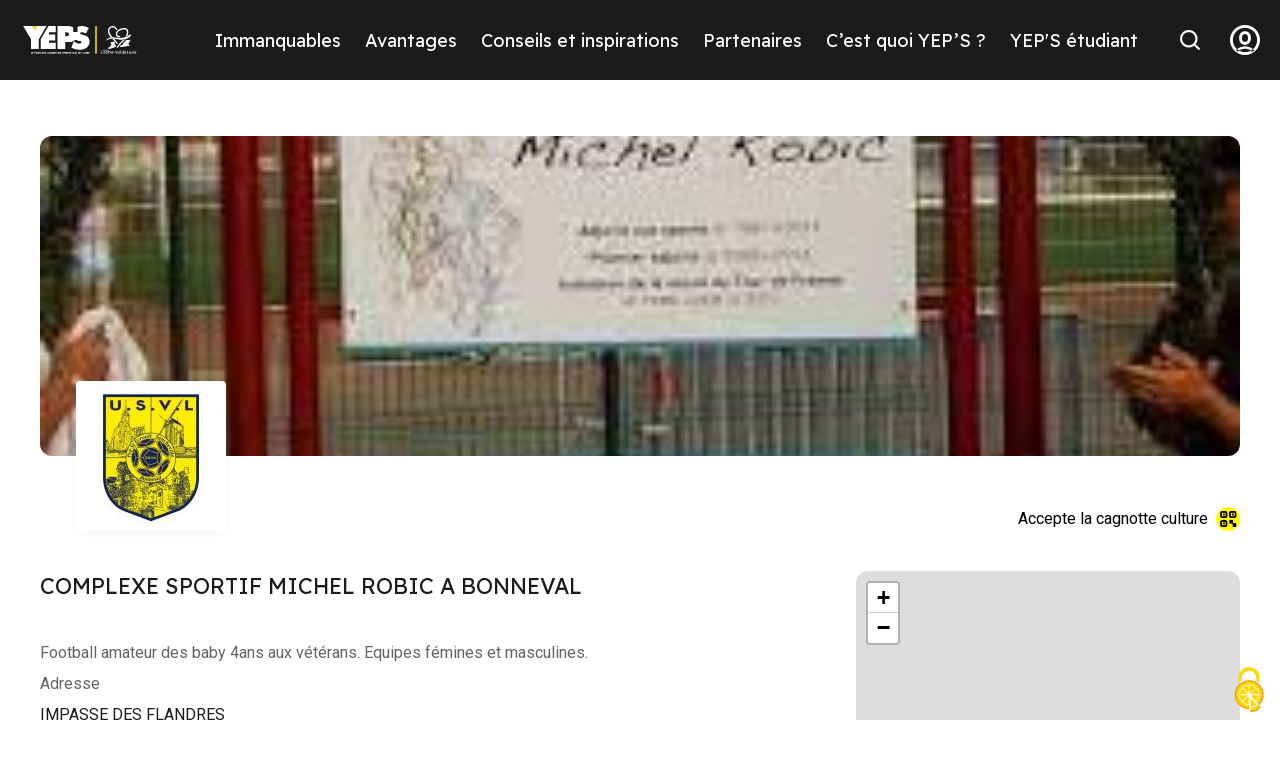

--- FILE ---
content_type: text/html; charset=UTF-8
request_url: https://www.yeps.fr/offre/complexe-sportif-michel-robic-a-bonneval/
body_size: 10763
content:

<!doctype html>
<html lang="fr-FR">
	<head>
		<meta charset="UTF-8">
		<meta http-equiv="X-UA-Compatible" content="IE=edge">
		<meta name="viewport" content="width=device-width,initial-scale=1" id="viewport-meta"/>
		<link rel="profile" href="https://gmpg.org/xfn/11">
		<meta name='robots' content='index, follow, max-image-preview:large, max-snippet:-1, max-video-preview:-1' />
<link rel="dns-prefetch" href="//tarteaucitron.io"><link rel="preconnect" href="https://tarteaucitron.io" crossorigin=""><!--cloudflare-no-transform--><script type="text/javascript" src="https://tarteaucitron.io/load.js?domain=yeps.fr&uuid=c6c2eb8506a0692140058909cc522ad6d89ad51d"></script>
	<!-- This site is optimized with the Yoast SEO plugin v26.6 - https://yoast.com/wordpress/plugins/seo/ -->
	<title>COMPLEXE SPORTIF MICHEL ROBIC A BONNEVAL - YEPS</title>
	<meta name="description" content="Football amateur des baby 4ans aux vétérans. Equipes fémines et masculines." />
	<link rel="canonical" href="https://www.yeps.fr/offre/complexe-sportif-michel-robic-a-bonneval/" />
	<meta property="og:locale" content="fr_FR" />
	<meta property="og:type" content="article" />
	<meta property="og:title" content="COMPLEXE SPORTIF MICHEL ROBIC A BONNEVAL - YEPS" />
	<meta property="og:description" content="Football amateur des baby 4ans aux vétérans. Equipes fémines et masculines." />
	<meta property="og:url" content="https://www.yeps.fr/offre/complexe-sportif-michel-robic-a-bonneval/" />
	<meta property="og:site_name" content="YEPS" />
	<meta property="article:publisher" content="https://fr-fr.facebook.com/yeps.fr/" />
	<meta property="og:image" content="https://www.yeps.fr/wp-content/uploads/2023/10/3962a170f15f48ba02de96e90ddd20ee.jpg" />
	<meta property="og:image:width" content="259" />
	<meta property="og:image:height" content="172" />
	<meta property="og:image:type" content="image/jpeg" />
	<meta name="twitter:card" content="summary_large_image" />
	<script type="application/ld+json" class="yoast-schema-graph">{"@context":"https://schema.org","@graph":[{"@type":"WebPage","@id":"https://www.yeps.fr/offre/complexe-sportif-michel-robic-a-bonneval/","url":"https://www.yeps.fr/offre/complexe-sportif-michel-robic-a-bonneval/","name":"COMPLEXE SPORTIF MICHEL ROBIC A BONNEVAL - YEPS","isPartOf":{"@id":"https://www.yeps.fr/#website"},"primaryImageOfPage":{"@id":"https://www.yeps.fr/offre/complexe-sportif-michel-robic-a-bonneval/#primaryimage"},"image":{"@id":"https://www.yeps.fr/offre/complexe-sportif-michel-robic-a-bonneval/#primaryimage"},"thumbnailUrl":"https://www.yeps.fr/wp-content/uploads/2026/01/3962a170f15f48ba02de96e90ddd20ee.jpg","datePublished":"2026-01-12T03:30:45+00:00","description":"Football amateur des baby 4ans aux vétérans. Equipes fémines et masculines.","breadcrumb":{"@id":"https://www.yeps.fr/offre/complexe-sportif-michel-robic-a-bonneval/#breadcrumb"},"inLanguage":"fr-FR","potentialAction":[{"@type":"ReadAction","target":["https://www.yeps.fr/offre/complexe-sportif-michel-robic-a-bonneval/"]}]},{"@type":"ImageObject","inLanguage":"fr-FR","@id":"https://www.yeps.fr/offre/complexe-sportif-michel-robic-a-bonneval/#primaryimage","url":"https://www.yeps.fr/wp-content/uploads/2026/01/3962a170f15f48ba02de96e90ddd20ee.jpg","contentUrl":"https://www.yeps.fr/wp-content/uploads/2026/01/3962a170f15f48ba02de96e90ddd20ee.jpg","width":259,"height":172},{"@type":"BreadcrumbList","@id":"https://www.yeps.fr/offre/complexe-sportif-michel-robic-a-bonneval/#breadcrumb","itemListElement":[{"@type":"ListItem","position":1,"name":"Home","item":"https://www.yeps.fr/"},{"@type":"ListItem","position":2,"name":"COMPLEXE SPORTIF MICHEL ROBIC A BONNEVAL"}]},{"@type":"WebSite","@id":"https://www.yeps.fr/#website","url":"https://www.yeps.fr/","name":"YEPS","description":"Le pass des jeunes en Centre-Val de Loire","publisher":{"@id":"https://www.yeps.fr/#organization"},"potentialAction":[{"@type":"SearchAction","target":{"@type":"EntryPoint","urlTemplate":"https://www.yeps.fr/?s={search_term_string}"},"query-input":{"@type":"PropertyValueSpecification","valueRequired":true,"valueName":"search_term_string"}}],"inLanguage":"fr-FR"},{"@type":"Organization","@id":"https://www.yeps.fr/#organization","name":"Yep's","url":"https://www.yeps.fr/","logo":{"@type":"ImageObject","inLanguage":"fr-FR","@id":"https://www.yeps.fr/#/schema/logo/image/","url":"https://www.yeps.fr/wp-content/uploads/2022/08/YEPS-LOGO-final-18_Plan-de-travail-1.png","contentUrl":"https://www.yeps.fr/wp-content/uploads/2022/08/YEPS-LOGO-final-18_Plan-de-travail-1.png","width":534,"height":234,"caption":"Yep's"},"image":{"@id":"https://www.yeps.fr/#/schema/logo/image/"},"sameAs":["https://fr-fr.facebook.com/yeps.fr/","https://www.instagram.com/yeps.fr/?hl=fr","https://www.tiktok.com/yeps.fr"]}]}</script>
	<!-- / Yoast SEO plugin. -->


<link rel='dns-prefetch' href='//www.yeps.fr' />
<link rel="alternate" type="application/rss+xml" title="YEPS &raquo; Flux" href="https://www.yeps.fr/feed/" />
<link rel="alternate" title="oEmbed (JSON)" type="application/json+oembed" href="https://www.yeps.fr/wp-json/oembed/1.0/embed?url=https%3A%2F%2Fwww.yeps.fr%2Foffre%2Fcomplexe-sportif-michel-robic-a-bonneval%2F" />
<link rel="alternate" title="oEmbed (XML)" type="text/xml+oembed" href="https://www.yeps.fr/wp-json/oembed/1.0/embed?url=https%3A%2F%2Fwww.yeps.fr%2Foffre%2Fcomplexe-sportif-michel-robic-a-bonneval%2F&#038;format=xml" />
<style id='wp-img-auto-sizes-contain-inline-css'>
img:is([sizes=auto i],[sizes^="auto," i]){contain-intrinsic-size:3000px 1500px}
/*# sourceURL=wp-img-auto-sizes-contain-inline-css */
</style>
<style id='wp-emoji-styles-inline-css'>

	img.wp-smiley, img.emoji {
		display: inline !important;
		border: none !important;
		box-shadow: none !important;
		height: 1em !important;
		width: 1em !important;
		margin: 0 0.07em !important;
		vertical-align: -0.1em !important;
		background: none !important;
		padding: 0 !important;
	}
/*# sourceURL=wp-emoji-styles-inline-css */
</style>
<style id='wp-block-library-inline-css'>
:root{--wp-block-synced-color:#7a00df;--wp-block-synced-color--rgb:122,0,223;--wp-bound-block-color:var(--wp-block-synced-color);--wp-editor-canvas-background:#ddd;--wp-admin-theme-color:#007cba;--wp-admin-theme-color--rgb:0,124,186;--wp-admin-theme-color-darker-10:#006ba1;--wp-admin-theme-color-darker-10--rgb:0,107,160.5;--wp-admin-theme-color-darker-20:#005a87;--wp-admin-theme-color-darker-20--rgb:0,90,135;--wp-admin-border-width-focus:2px}@media (min-resolution:192dpi){:root{--wp-admin-border-width-focus:1.5px}}.wp-element-button{cursor:pointer}:root .has-very-light-gray-background-color{background-color:#eee}:root .has-very-dark-gray-background-color{background-color:#313131}:root .has-very-light-gray-color{color:#eee}:root .has-very-dark-gray-color{color:#313131}:root .has-vivid-green-cyan-to-vivid-cyan-blue-gradient-background{background:linear-gradient(135deg,#00d084,#0693e3)}:root .has-purple-crush-gradient-background{background:linear-gradient(135deg,#34e2e4,#4721fb 50%,#ab1dfe)}:root .has-hazy-dawn-gradient-background{background:linear-gradient(135deg,#faaca8,#dad0ec)}:root .has-subdued-olive-gradient-background{background:linear-gradient(135deg,#fafae1,#67a671)}:root .has-atomic-cream-gradient-background{background:linear-gradient(135deg,#fdd79a,#004a59)}:root .has-nightshade-gradient-background{background:linear-gradient(135deg,#330968,#31cdcf)}:root .has-midnight-gradient-background{background:linear-gradient(135deg,#020381,#2874fc)}:root{--wp--preset--font-size--normal:16px;--wp--preset--font-size--huge:42px}.has-regular-font-size{font-size:1em}.has-larger-font-size{font-size:2.625em}.has-normal-font-size{font-size:var(--wp--preset--font-size--normal)}.has-huge-font-size{font-size:var(--wp--preset--font-size--huge)}.has-text-align-center{text-align:center}.has-text-align-left{text-align:left}.has-text-align-right{text-align:right}.has-fit-text{white-space:nowrap!important}#end-resizable-editor-section{display:none}.aligncenter{clear:both}.items-justified-left{justify-content:flex-start}.items-justified-center{justify-content:center}.items-justified-right{justify-content:flex-end}.items-justified-space-between{justify-content:space-between}.screen-reader-text{border:0;clip-path:inset(50%);height:1px;margin:-1px;overflow:hidden;padding:0;position:absolute;width:1px;word-wrap:normal!important}.screen-reader-text:focus{background-color:#ddd;clip-path:none;color:#444;display:block;font-size:1em;height:auto;left:5px;line-height:normal;padding:15px 23px 14px;text-decoration:none;top:5px;width:auto;z-index:100000}html :where(.has-border-color){border-style:solid}html :where([style*=border-top-color]){border-top-style:solid}html :where([style*=border-right-color]){border-right-style:solid}html :where([style*=border-bottom-color]){border-bottom-style:solid}html :where([style*=border-left-color]){border-left-style:solid}html :where([style*=border-width]){border-style:solid}html :where([style*=border-top-width]){border-top-style:solid}html :where([style*=border-right-width]){border-right-style:solid}html :where([style*=border-bottom-width]){border-bottom-style:solid}html :where([style*=border-left-width]){border-left-style:solid}html :where(img[class*=wp-image-]){height:auto;max-width:100%}:where(figure){margin:0 0 1em}html :where(.is-position-sticky){--wp-admin--admin-bar--position-offset:var(--wp-admin--admin-bar--height,0px)}@media screen and (max-width:600px){html :where(.is-position-sticky){--wp-admin--admin-bar--position-offset:0px}}

/*# sourceURL=wp-block-library-inline-css */
</style><style id='global-styles-inline-css'>
:root{--wp--preset--aspect-ratio--square: 1;--wp--preset--aspect-ratio--4-3: 4/3;--wp--preset--aspect-ratio--3-4: 3/4;--wp--preset--aspect-ratio--3-2: 3/2;--wp--preset--aspect-ratio--2-3: 2/3;--wp--preset--aspect-ratio--16-9: 16/9;--wp--preset--aspect-ratio--9-16: 9/16;--wp--preset--color--black: #000000;--wp--preset--color--cyan-bluish-gray: #abb8c3;--wp--preset--color--white: #ffffff;--wp--preset--color--pale-pink: #f78da7;--wp--preset--color--vivid-red: #cf2e2e;--wp--preset--color--luminous-vivid-orange: #ff6900;--wp--preset--color--luminous-vivid-amber: #fcb900;--wp--preset--color--light-green-cyan: #7bdcb5;--wp--preset--color--vivid-green-cyan: #00d084;--wp--preset--color--pale-cyan-blue: #8ed1fc;--wp--preset--color--vivid-cyan-blue: #0693e3;--wp--preset--color--vivid-purple: #9b51e0;--wp--preset--gradient--vivid-cyan-blue-to-vivid-purple: linear-gradient(135deg,rgb(6,147,227) 0%,rgb(155,81,224) 100%);--wp--preset--gradient--light-green-cyan-to-vivid-green-cyan: linear-gradient(135deg,rgb(122,220,180) 0%,rgb(0,208,130) 100%);--wp--preset--gradient--luminous-vivid-amber-to-luminous-vivid-orange: linear-gradient(135deg,rgb(252,185,0) 0%,rgb(255,105,0) 100%);--wp--preset--gradient--luminous-vivid-orange-to-vivid-red: linear-gradient(135deg,rgb(255,105,0) 0%,rgb(207,46,46) 100%);--wp--preset--gradient--very-light-gray-to-cyan-bluish-gray: linear-gradient(135deg,rgb(238,238,238) 0%,rgb(169,184,195) 100%);--wp--preset--gradient--cool-to-warm-spectrum: linear-gradient(135deg,rgb(74,234,220) 0%,rgb(151,120,209) 20%,rgb(207,42,186) 40%,rgb(238,44,130) 60%,rgb(251,105,98) 80%,rgb(254,248,76) 100%);--wp--preset--gradient--blush-light-purple: linear-gradient(135deg,rgb(255,206,236) 0%,rgb(152,150,240) 100%);--wp--preset--gradient--blush-bordeaux: linear-gradient(135deg,rgb(254,205,165) 0%,rgb(254,45,45) 50%,rgb(107,0,62) 100%);--wp--preset--gradient--luminous-dusk: linear-gradient(135deg,rgb(255,203,112) 0%,rgb(199,81,192) 50%,rgb(65,88,208) 100%);--wp--preset--gradient--pale-ocean: linear-gradient(135deg,rgb(255,245,203) 0%,rgb(182,227,212) 50%,rgb(51,167,181) 100%);--wp--preset--gradient--electric-grass: linear-gradient(135deg,rgb(202,248,128) 0%,rgb(113,206,126) 100%);--wp--preset--gradient--midnight: linear-gradient(135deg,rgb(2,3,129) 0%,rgb(40,116,252) 100%);--wp--preset--font-size--small: 13px;--wp--preset--font-size--medium: 20px;--wp--preset--font-size--large: 36px;--wp--preset--font-size--x-large: 42px;--wp--preset--spacing--20: 0.44rem;--wp--preset--spacing--30: 0.67rem;--wp--preset--spacing--40: 1rem;--wp--preset--spacing--50: 1.5rem;--wp--preset--spacing--60: 2.25rem;--wp--preset--spacing--70: 3.38rem;--wp--preset--spacing--80: 5.06rem;--wp--preset--shadow--natural: 6px 6px 9px rgba(0, 0, 0, 0.2);--wp--preset--shadow--deep: 12px 12px 50px rgba(0, 0, 0, 0.4);--wp--preset--shadow--sharp: 6px 6px 0px rgba(0, 0, 0, 0.2);--wp--preset--shadow--outlined: 6px 6px 0px -3px rgb(255, 255, 255), 6px 6px rgb(0, 0, 0);--wp--preset--shadow--crisp: 6px 6px 0px rgb(0, 0, 0);}:where(.is-layout-flex){gap: 0.5em;}:where(.is-layout-grid){gap: 0.5em;}body .is-layout-flex{display: flex;}.is-layout-flex{flex-wrap: wrap;align-items: center;}.is-layout-flex > :is(*, div){margin: 0;}body .is-layout-grid{display: grid;}.is-layout-grid > :is(*, div){margin: 0;}:where(.wp-block-columns.is-layout-flex){gap: 2em;}:where(.wp-block-columns.is-layout-grid){gap: 2em;}:where(.wp-block-post-template.is-layout-flex){gap: 1.25em;}:where(.wp-block-post-template.is-layout-grid){gap: 1.25em;}.has-black-color{color: var(--wp--preset--color--black) !important;}.has-cyan-bluish-gray-color{color: var(--wp--preset--color--cyan-bluish-gray) !important;}.has-white-color{color: var(--wp--preset--color--white) !important;}.has-pale-pink-color{color: var(--wp--preset--color--pale-pink) !important;}.has-vivid-red-color{color: var(--wp--preset--color--vivid-red) !important;}.has-luminous-vivid-orange-color{color: var(--wp--preset--color--luminous-vivid-orange) !important;}.has-luminous-vivid-amber-color{color: var(--wp--preset--color--luminous-vivid-amber) !important;}.has-light-green-cyan-color{color: var(--wp--preset--color--light-green-cyan) !important;}.has-vivid-green-cyan-color{color: var(--wp--preset--color--vivid-green-cyan) !important;}.has-pale-cyan-blue-color{color: var(--wp--preset--color--pale-cyan-blue) !important;}.has-vivid-cyan-blue-color{color: var(--wp--preset--color--vivid-cyan-blue) !important;}.has-vivid-purple-color{color: var(--wp--preset--color--vivid-purple) !important;}.has-black-background-color{background-color: var(--wp--preset--color--black) !important;}.has-cyan-bluish-gray-background-color{background-color: var(--wp--preset--color--cyan-bluish-gray) !important;}.has-white-background-color{background-color: var(--wp--preset--color--white) !important;}.has-pale-pink-background-color{background-color: var(--wp--preset--color--pale-pink) !important;}.has-vivid-red-background-color{background-color: var(--wp--preset--color--vivid-red) !important;}.has-luminous-vivid-orange-background-color{background-color: var(--wp--preset--color--luminous-vivid-orange) !important;}.has-luminous-vivid-amber-background-color{background-color: var(--wp--preset--color--luminous-vivid-amber) !important;}.has-light-green-cyan-background-color{background-color: var(--wp--preset--color--light-green-cyan) !important;}.has-vivid-green-cyan-background-color{background-color: var(--wp--preset--color--vivid-green-cyan) !important;}.has-pale-cyan-blue-background-color{background-color: var(--wp--preset--color--pale-cyan-blue) !important;}.has-vivid-cyan-blue-background-color{background-color: var(--wp--preset--color--vivid-cyan-blue) !important;}.has-vivid-purple-background-color{background-color: var(--wp--preset--color--vivid-purple) !important;}.has-black-border-color{border-color: var(--wp--preset--color--black) !important;}.has-cyan-bluish-gray-border-color{border-color: var(--wp--preset--color--cyan-bluish-gray) !important;}.has-white-border-color{border-color: var(--wp--preset--color--white) !important;}.has-pale-pink-border-color{border-color: var(--wp--preset--color--pale-pink) !important;}.has-vivid-red-border-color{border-color: var(--wp--preset--color--vivid-red) !important;}.has-luminous-vivid-orange-border-color{border-color: var(--wp--preset--color--luminous-vivid-orange) !important;}.has-luminous-vivid-amber-border-color{border-color: var(--wp--preset--color--luminous-vivid-amber) !important;}.has-light-green-cyan-border-color{border-color: var(--wp--preset--color--light-green-cyan) !important;}.has-vivid-green-cyan-border-color{border-color: var(--wp--preset--color--vivid-green-cyan) !important;}.has-pale-cyan-blue-border-color{border-color: var(--wp--preset--color--pale-cyan-blue) !important;}.has-vivid-cyan-blue-border-color{border-color: var(--wp--preset--color--vivid-cyan-blue) !important;}.has-vivid-purple-border-color{border-color: var(--wp--preset--color--vivid-purple) !important;}.has-vivid-cyan-blue-to-vivid-purple-gradient-background{background: var(--wp--preset--gradient--vivid-cyan-blue-to-vivid-purple) !important;}.has-light-green-cyan-to-vivid-green-cyan-gradient-background{background: var(--wp--preset--gradient--light-green-cyan-to-vivid-green-cyan) !important;}.has-luminous-vivid-amber-to-luminous-vivid-orange-gradient-background{background: var(--wp--preset--gradient--luminous-vivid-amber-to-luminous-vivid-orange) !important;}.has-luminous-vivid-orange-to-vivid-red-gradient-background{background: var(--wp--preset--gradient--luminous-vivid-orange-to-vivid-red) !important;}.has-very-light-gray-to-cyan-bluish-gray-gradient-background{background: var(--wp--preset--gradient--very-light-gray-to-cyan-bluish-gray) !important;}.has-cool-to-warm-spectrum-gradient-background{background: var(--wp--preset--gradient--cool-to-warm-spectrum) !important;}.has-blush-light-purple-gradient-background{background: var(--wp--preset--gradient--blush-light-purple) !important;}.has-blush-bordeaux-gradient-background{background: var(--wp--preset--gradient--blush-bordeaux) !important;}.has-luminous-dusk-gradient-background{background: var(--wp--preset--gradient--luminous-dusk) !important;}.has-pale-ocean-gradient-background{background: var(--wp--preset--gradient--pale-ocean) !important;}.has-electric-grass-gradient-background{background: var(--wp--preset--gradient--electric-grass) !important;}.has-midnight-gradient-background{background: var(--wp--preset--gradient--midnight) !important;}.has-small-font-size{font-size: var(--wp--preset--font-size--small) !important;}.has-medium-font-size{font-size: var(--wp--preset--font-size--medium) !important;}.has-large-font-size{font-size: var(--wp--preset--font-size--large) !important;}.has-x-large-font-size{font-size: var(--wp--preset--font-size--x-large) !important;}
/*# sourceURL=global-styles-inline-css */
</style>

<style id='classic-theme-styles-inline-css'>
/*! This file is auto-generated */
.wp-block-button__link{color:#fff;background-color:#32373c;border-radius:9999px;box-shadow:none;text-decoration:none;padding:calc(.667em + 2px) calc(1.333em + 2px);font-size:1.125em}.wp-block-file__button{background:#32373c;color:#fff;text-decoration:none}
/*# sourceURL=/wp-includes/css/classic-themes.min.css */
</style>
<link rel='stylesheet' id='contact-form-7-css' href='https://www.yeps.fr/wp-content/plugins/contact-form-7/includes/css/styles.css?ver=6.1.4' media='all' />
<link rel='stylesheet' id='yeps-style-css' href='https://www.yeps.fr/wp-content/themes/yeps/style.css?ver=1.0.0-2' media='all' />
<link rel='stylesheet' id='cf7cf-style-css' href='https://www.yeps.fr/wp-content/plugins/cf7-conditional-fields/style.css?ver=2.6.7' media='all' />
<script src="https://www.yeps.fr/wp-includes/js/jquery/jquery.min.js?ver=3.7.1" id="jquery-core-js"></script>
<script src="https://www.yeps.fr/wp-includes/js/jquery/jquery-migrate.min.js?ver=3.4.1" id="jquery-migrate-js"></script>
<link rel="https://api.w.org/" href="https://www.yeps.fr/wp-json/" /><link rel="alternate" title="JSON" type="application/json" href="https://www.yeps.fr/wp-json/wp/v2/offre/1892901" /><link rel="EditURI" type="application/rsd+xml" title="RSD" href="https://www.yeps.fr/xmlrpc.php?rsd" />
<meta name="generator" content="WordPress 6.9" />
<link rel='shortlink' href='https://www.yeps.fr/?p=1892901' />
		<style id="wp-custom-css">
			/* Iframe responsive */
.resp-iframe-wrapper {
	position: relative;
	padding-top: 56.25%;
}

.resp-iframe {
	position: absolute;
	width:100%;
	height: 100%;
	left: 0;
	top: 0;
}

.resp-container {
	max-width: 100%;
}

/* Contact form 7 */
.wpcf7-form-control-wrap .wpcf7-form-control:not(:has(+ .wpcf7-not-valid-tip)) {
  margin-bottom: 1.5em;
}

.wpcf7-form label {
	font-weight: bold;
}


.wpcf7-form fieldset legend {
	margin-bottom:0;
	font-size: 1.5rem;
}

.wpcf7-submit {
	background-color: #000000;
	color: #FFFF00;
	padding: .55em 1em;
	border-radius: .55em;
	border: none;
}

.wpcf7-submit:disabled {
	background-color: #FFFF00;
	color: #6C6C6C;
}

/* Contact form 7 */

.form-affiliation-partenaires br{display:none}.form-affiliation-partenaires a{color:inherit}.form-affiliation-partenaires h2{margin:0 -10px 0 -10px;background-color:#1b1b1b;padding:1.5rem;-webkit-transform:translateY(20px) skewY(-3deg);-ms-transform:translateY(20px) skewY(-3deg);transform:translateY(20px) skewY(-3deg);color:#ff0;font-size:2.8rem}.form-affiliation-partenaires h2 span{display:inline-block}.form-affiliation-partenaires__content{margin:0 1.5rem 1rem;padding:4rem 2rem 2rem;background-color:#e8e8e8;border:1px solid #000;color:#000;text-align:center}.form-affiliation-partenaires__content *{font-size:1.8rem}.form-affiliation-partenaires select{border:2px solid #000;margin-bottom:.8rem}.form-affiliation-partenaires .wpcf7-exclusive-checkbox label{position:relative;background-color:#fff;padding:1.2rem 1.8rem;-webkit-box-shadow:inset 0 0 0 .2rem #1b1b1b;box-shadow:inset 0 0 0 .2rem #1b1b1b;border-radius:1.2rem;-webkit-transition:.2s;-o-transition:.2s;transition:.2s;cursor:pointer}.form-affiliation-partenaires .wpcf7-exclusive-checkbox label input{position:absolute;left:0;top:0;width:100%;height:100%;border:0;background-color:rgba(0,0,0,0);z-index:-1}.form-affiliation-partenaires .wpcf7-exclusive-checkbox label:hover{background-color:rgba(255,255,0,.5)}.form-affiliation-partenaires .wpcf7-exclusive-checkbox label[\:has\(input\:checked\)]{background-color:#ff0}.form-affiliation-partenaires .wpcf7-exclusive-checkbox label:has(input:checked){background-color:#ff0}.form-affiliation-partenaires .wpcf7-exclusive-checkbox label[\:has\(input.focus-visible\)]{outline:2px solid #000;outline-offset:3px}.form-affiliation-partenaires .wpcf7-exclusive-checkbox label:has(input.focus-visible){outline:2px solid #000;outline-offset:3px}.form-affiliation-partenaires .wpcf7-exclusive-checkbox label[\:has\(input\:focus-visible\)]{outline:2px solid #000;outline-offset:3px}.form-affiliation-partenaires .wpcf7-exclusive-checkbox label:has(input:focus-visible){outline:2px solid #000;outline-offset:3px}.form-affiliation-partenaires .msg-no{color:#c00}.form-affiliation-partenaires .msg-yes{color:#007f00}.wrapper-loading{display:-webkit-box;display:-ms-flexbox;display:flex;-webkit-box-pack:center;-ms-flex-pack:center;justify-content:center;-webkit-box-align:center;-ms-flex-align:center;align-items:center;-webkit-box-orient:vertical;-webkit-box-direction:normal;-ms-flex-flow:column nowrap;flex-flow:column nowrap;gap:40px}.wrapper-loading .loading{position:relative}		</style>
				<link rel="icon" href="https://www.yeps.fr/wp-content/themes/yeps/assets/images/favicon.ico"/>
		<link rel="stylesheet" href="https://www.yeps.fr/wp-content/themes/yeps/assets/css/critical.css"/>
		<script src="https://ajax.googleapis.com/ajax/libs/jquery/3.2.1/jquery.min.js"></script>
		<script src="https://cdnjs.cloudflare.com/ajax/libs/magnific-popup.js/1.1.0/jquery.magnific-popup.min.js"></script>

		<!-- Matomo -->

		<script>

		  var _paq = window._paq = window._paq || [];

		  /* tracker methods like "setCustomDimension" should be called before "trackPageView" */

		  _paq.push(["setDocumentTitle", document.domain + "/" + document.title]);

		  _paq.push(['trackPageView']);

		  _paq.push(['enableLinkTracking']);

		  (function() {

		    var u="//matomo-rcvl.recia.solutions/";

		    _paq.push(['setTrackerUrl', u+'matomo.php']);

		    _paq.push(['setSiteId', '27']);

		    var d=document, g=d.createElement('script'), s=d.getElementsByTagName('script')[0];

		    g.async=true; g.src=u+'matomo.js'; s.parentNode.insertBefore(g,s);

		  })();

		</script>

		<noscript><p><img src="//matomo-rcvl.recia.solutions/matomo.php?idsite=27&amp;rec=1" style="border:0;" alt="" /></p></noscript>

		<!-- End Matomo Code -->

	</head>

	<body  class="page-immanquable">
				<div class="global-wrapper">
			<!--[if lt IE 10]>
			<div class="browsehappy">
				<div class="site-content">
					<p>
						Vous utilisez un
						<strong>ancien</strong>
						 navigateur. Ce site risque de ne pas s'afficher correctement.
						<ahref="http://browsehappy.com/">
							Mettez à jour votre navigateur
						</a>
						 pour améliorer votre expérience.
					</p>
				</div>
			</div>
			<![endif]-->
			<ul class="skip-links" id="page-top">
				<li><a href="#anchor-content">Aller au contenu</a></li>
				<li><a href="#anchor-footer">Aller au pied de page</a></li>
			</ul>
			<div class="header__wrapper">
				<header role="banner" class="main-header bg--black color--light">
					<div class="site-content site-content--large">
						<div class="wrapper-menu">
							<button class="btn-menu" data-bs-toggle="collapse" data-bs-target="#main-nav" aria-expanded="false" aria-controls="main-nav">
								<span class="out">Menu</span>
								<span class="btn-menu__hamburger">
									<span class="btn-menu__hamburger-inner"></span>
									<span class="btn-menu__hamburger-inner"></span>
									<span class="btn-menu__hamburger-inner"></span>
								</span>
							</button>
							<div class="like-h2 section-title">Partenaires</div>							<a href="/" class="logo">
								<picture>
									<source srcset="https://www.yeps.fr/wp-content/themes/yeps/assets/images/logo.svg" media="(min-width: 1024px)"/>
									<source srcset="https://www.yeps.fr/wp-content/themes/yeps/assets/images/logo-icon.svg" media="(min-width: 768px)"/>
									<img src="https://www.yeps.fr/wp-content/themes/yeps/assets/images/logo-icon.svg" alt="YEPS"/>
								</picture>
							</a>
							<nav id="main-nav" class="main-header__main-nav collapse" role="navigation" aria-label="Navigation principale">
								<div class="main-header__main-nav__inner">
									<ul class="nav">
										<li class="nav-item"><a class="nav-link" href="https://www.yeps.fr/immanquables/">Immanquables</a></li><li class="nav-item"><a class="nav-link" href="https://www.yeps.fr/avantages/">Avantages</a></li><li class="nav-item"><a class="nav-link" href="https://www.yeps.fr/conseil/">Conseils et inspirations</a></li><li class="nav-item"><a class="nav-link" href="https://www.yeps.fr/partenaires/">Partenaires</a></li><li class="nav-item"><a class="nav-link" href="https://www.yeps.fr/cest-quoi-yeps/">C’est quoi YEP’S ?</a></li><li class="nav-item"><a class="nav-link" href="https://www.yeps.fr/vie-etudiante/">YEP'S étudiant</a></li>									</ul>
								</div>
							</nav>
							<button class="btn-header btn-header__search" data-bs-toggle="collapse" data-bs-target="#content-search" aria-expanded="false" aria-controls="content-search">
								<span class="out">Recherche</span>
								<span class="icon-search" aria-hidden="true"></span>
								<span class="icon-close" aria-hidden="true"></span>
							</button>
							<a class="btn-header btn-header__user icon-user" href="https://www.yeps.fr/connexion/"><span class="out">User menu</span></a>
							<div id="content-search" class="header-search bg--light color--black collapse">


								<div class="header-search__inner">
									<div class="site-content site-content--small">
										<h2 class="like-h1 ta-c">Rechercher sur YEP’S</h2>
										<form action="\" method="GET" role="search">
											<div class="form-item mt-xxs mb-m2" data-parsley-error-wrapper>
												<label for="searchbar" class="small-text mb-xxs">
													Rechercher un bon plan, un avantage, un évènement ou un partenaire
												</label>
												<input type="search" name="s" id="searchbar" aria-controls="datafetch" placeholder="Ex : Cinéma, Printemps de Bourges"/>
											</div>
										</form>
										<div id="datafetch" class="result">Aucun résultat</div>
										<button class="btn visible-on-focus js-close-collapse"><span class="icon-close"></span><span class="out">Fermer la recherche</span></button>
									</div>
								</div>
							</div>
						</div>
					</div>
				</header>
			</div>
			<div id="anchor-content"></div>
						
			
			<!--- PARTENAIRE -->
						<main class="page-content-wrapper" role="main">
				<div class="site-content -main">
					<div class="bk-hero">
  <div class="bk-hero--img">
		<img src="https://www.yeps.fr/wp-content/uploads/2026/01/2b309a864ec0581056414d34adaa58aa_partenaire-1.jpeg" alt="COMPLEXE SPORTIF MICHEL ROBIC A BONNEVAL" width="1200" height="320" />
  </div>
</div>
					<div class="page-partenaires__header">
	<div class="logo">
				<img src="https://www.yeps.fr/wp-content/uploads/2026/01/312115123a2345872f0e140b74ae5f9e_partenaire-1.jpeg" alt=""/>
	</div>
			<span class="qr-code"><span class="icon icon-qr-code" aria-hidden="true"></span> Accepte la cagnotte culture</span>
	</div>					<div class="custom-grid">
						<article class="custom-grid__item custom-grid__item--main page-partenaires__article">
							<h1 class="like-h2">COMPLEXE SPORTIF MICHEL ROBIC A BONNEVAL</h1>
														<div class="wyg">
								<p>
									Football amateur des baby 4ans aux vétérans.
Equipes fémines et masculines.								</p>
							</div>
							<div class="items">
																<div class="item">
									<h2 class="like-h4">Adresse</h2>
									<div class="content">
										<address>
											IMPASSE DES FLANDRES											<br/>
											28800 BONNEVAL										</address>
									</div>
								</div>
																								<div class="item">
									<h2 class="like-h4">Horaires</h2>
									<div class="content">
										<address>
											du lundi au vendredi de 18h à 21h30
pour les entrainements
les samedis  pour les et matchs de 10h à 20h
les dimanches matins pour les matchs										</address>
									</div>
								</div>
																																<div class="item">
									<h2 class="like-h4">Facebook</h2>
									<div class="content">
										<a href="https://www.facebook.com/usvl.football">https://www.facebook.com/usvl.football</a>
									</div>
								</div>
																																								<div class="item">
									<h2 class="like-h4">Téléphone</h2>
									<div class="content">
										<span>0686738126</span>
									</div>
								</div>
															</div>
						</article>
												<div class="custom-grid__item custom-grid__item--sidebar page-partenaires__article">
							<div class="bk-map">
								<div data-long="1.3957706093788150" data-lat="48.19126067579225" class="js-map map"></div>
							</div>
						</div>
											</div>
				</div>
			</main>
						
						<div class="footer__wrapper" id="anchor-footer">
				<footer role="contentinfo" class="main-footer bg--black color--light">
					<div class="main-footer__top">
						<div class="site-content">
							<div class="grid">
								<div class="grid__cell 1 1/2--tablet">
									<div class="main-footer__contact">
																				<div class="like-h1">Un problème, une question ?</div>
																				<!--<address>
											 <p>
												<a href="tel:"></a>
											</p>
											<p>
												<a href="mailto:"></a>
											</p>
											<h3 class="like-h3"></h3>
											<p>
												<a href="tel:"></a>
											</p>
											<p>
												<a href="mailto:"></a>
											</p>
											<h3 class="like-h3"></h3>
											<p>
												
											</p>
										</address> -->
																				<p>	
										<p>Vous pouvez consulter la <strong><a href="https://www.yeps.fr/faq/">foire aux questions (F.A.Q.) </a></strong><br />
Si le problème persiste, rendez-vous à la <strong><a href="https://www.yeps.fr/contact/"> rubrique contact </a></strong></p>
									    </p>
										 
									</div>
								</div>
								<div class="grid__cell 1 1/2--tablet">
									<div class="main-footer__links">
										<div class="like-h1"></div>
										<ul class="no-styled-list">
											<li><a href="https://www.yeps.fr/accessibilite-du-site/">Accessibilité du site (non conforme)</a></li><li><a href="https://www.yeps.fr/mentions-legales/">Mentions légales</a></li><li><a href="https://www.yeps.fr/conditions-dutilisation/">Politique de confidentialité</a></li><li><a href="https://www.yeps.fr/politique-de-gestion-des-cookies/">Politique de gestion des cookies</a></li><li><a href="https://www.yeps.fr/faq/">FAQ</a></li>										</ul>
									</div>
								</div>
							</div>
						</div>
					</div>
					<div class="main-footer__bottom">
						<div class="site-content">
							<div class="custom-flex">
								<ul class="no-styled-list main-footer__socials">
									<li>
										<a href="https://www.facebook.com/yeps.fr/" target="_blank"><img src="https://www.yeps.fr/wp-content/themes/yeps/assets/images/fb.svg" alt="Facebook"/></a>
									</li>
									<li>
										<a href="https://www.youtube.com/user/JeunesOCentre" target="_blank"><img src="https://www.yeps.fr/wp-content/themes/yeps/assets/images/yt.svg" alt="Youtube"/></a>
									</li>
									<li>
										<a href="https://www.instagram.com/yeps.fr/" target="_blank"><img src="https://www.yeps.fr/wp-content/themes/yeps/assets/images/ig.svg" alt="Instagram"/></a>
									</li>
								</ul>
								<a href="/" class="logo"><img src="https://www.yeps.fr/wp-content/themes/yeps/assets/images/logo.svg" alt="YEPS"/></a>
							</div>
						</div>
					</div>
				</footer>
			</div>
		</div>
		<link rel="stylesheet" href="https://www.yeps.fr/wp-content/themes/yeps/assets/css/main.css?v2.2"/>
		<link rel="stylesheet" href="https://www.yeps.fr/wp-content/themes/yeps/assets/css/print.css?v2.2" media="print"/>
		<script src="https://www.yeps.fr/wp-content/themes/yeps/assets/js/global_libs.js?v2.2"></script>
		<script src="https://www.yeps.fr/wp-content/themes/yeps/assets/js/index.js?v2.2"></script>
		<script>
			window._sarbacaneSettings =

				{ key: "spk-196133b2-7266-4d24-9a93-d90cfed24b39", }
			;
		</script>
		<script src="https://chat.sarbacane.com/chat_loader.js" async="true"></script>
		<script type="speculationrules">
{"prefetch":[{"source":"document","where":{"and":[{"href_matches":"/*"},{"not":{"href_matches":["/wp-*.php","/wp-admin/*","/wp-content/uploads/*","/wp-content/*","/wp-content/plugins/*","/wp-content/themes/yeps/*","/*\\?(.+)"]}},{"not":{"selector_matches":"a[rel~=\"nofollow\"]"}},{"not":{"selector_matches":".no-prefetch, .no-prefetch a"}}]},"eagerness":"conservative"}]}
</script>
<script type="text/javascript">
var timerFetch = null;
$('#searchbar').on('keyup', fetch_search);
function fetch_search(e){
	if (!(e.keyCode == 9 || (e.keyCode == 16 && e.keyCode == 9))) { // prevent tab key
		clearTimeout(timerFetch);
		timerFetch = setTimeout(() => {
			jQuery.ajax({
				url: 'https://www.yeps.fr/wp-admin/admin-ajax.php',
				type: 'post',
				data: { action: 'data_fetch', keyword: jQuery('#searchbar').val() },
				success: function(data) {
					jQuery('#datafetch').html( data );
					jQuery('#datafetch').attr( 'aria-live', 'polite' );
					jQuery('#datafetch').attr( 'aria-relevant', 'all' );
				}
			});
		}, 200);
	}
}
</script>
<script src="https://www.yeps.fr/wp-includes/js/dist/hooks.min.js?ver=dd5603f07f9220ed27f1" id="wp-hooks-js"></script>
<script src="https://www.yeps.fr/wp-includes/js/dist/i18n.min.js?ver=c26c3dc7bed366793375" id="wp-i18n-js"></script>
<script id="wp-i18n-js-after">
wp.i18n.setLocaleData( { 'text direction\u0004ltr': [ 'ltr' ] } );
//# sourceURL=wp-i18n-js-after
</script>
<script src="https://www.yeps.fr/wp-content/plugins/contact-form-7/includes/swv/js/index.js?ver=6.1.4" id="swv-js"></script>
<script id="contact-form-7-js-translations">
( function( domain, translations ) {
	var localeData = translations.locale_data[ domain ] || translations.locale_data.messages;
	localeData[""].domain = domain;
	wp.i18n.setLocaleData( localeData, domain );
} )( "contact-form-7", {"translation-revision-date":"2025-02-06 12:02:14+0000","generator":"GlotPress\/4.0.1","domain":"messages","locale_data":{"messages":{"":{"domain":"messages","plural-forms":"nplurals=2; plural=n > 1;","lang":"fr"},"This contact form is placed in the wrong place.":["Ce formulaire de contact est plac\u00e9 dans un mauvais endroit."],"Error:":["Erreur\u00a0:"]}},"comment":{"reference":"includes\/js\/index.js"}} );
//# sourceURL=contact-form-7-js-translations
</script>
<script id="contact-form-7-js-before">
var wpcf7 = {
    "api": {
        "root": "https:\/\/www.yeps.fr\/wp-json\/",
        "namespace": "contact-form-7\/v1"
    },
    "cached": 1
};
//# sourceURL=contact-form-7-js-before
</script>
<script src="https://www.yeps.fr/wp-content/plugins/contact-form-7/includes/js/index.js?ver=6.1.4" id="contact-form-7-js"></script>
<script src="https://www.yeps.fr/wp-content/themes/yeps/js/navigation.js?ver=1.0.0-2" id="yeps-navigation-js"></script>
<script id="wpcf7cf-scripts-js-extra">
var wpcf7cf_global_settings = {"ajaxurl":"https://www.yeps.fr/wp-admin/admin-ajax.php"};
//# sourceURL=wpcf7cf-scripts-js-extra
</script>
<script src="https://www.yeps.fr/wp-content/plugins/cf7-conditional-fields/js/scripts.js?ver=2.6.7" id="wpcf7cf-scripts-js"></script>
<script id="wp-emoji-settings" type="application/json">
{"baseUrl":"https://s.w.org/images/core/emoji/17.0.2/72x72/","ext":".png","svgUrl":"https://s.w.org/images/core/emoji/17.0.2/svg/","svgExt":".svg","source":{"concatemoji":"https://www.yeps.fr/wp-includes/js/wp-emoji-release.min.js?ver=6.9"}}
</script>
<script type="module">
/*! This file is auto-generated */
const a=JSON.parse(document.getElementById("wp-emoji-settings").textContent),o=(window._wpemojiSettings=a,"wpEmojiSettingsSupports"),s=["flag","emoji"];function i(e){try{var t={supportTests:e,timestamp:(new Date).valueOf()};sessionStorage.setItem(o,JSON.stringify(t))}catch(e){}}function c(e,t,n){e.clearRect(0,0,e.canvas.width,e.canvas.height),e.fillText(t,0,0);t=new Uint32Array(e.getImageData(0,0,e.canvas.width,e.canvas.height).data);e.clearRect(0,0,e.canvas.width,e.canvas.height),e.fillText(n,0,0);const a=new Uint32Array(e.getImageData(0,0,e.canvas.width,e.canvas.height).data);return t.every((e,t)=>e===a[t])}function p(e,t){e.clearRect(0,0,e.canvas.width,e.canvas.height),e.fillText(t,0,0);var n=e.getImageData(16,16,1,1);for(let e=0;e<n.data.length;e++)if(0!==n.data[e])return!1;return!0}function u(e,t,n,a){switch(t){case"flag":return n(e,"\ud83c\udff3\ufe0f\u200d\u26a7\ufe0f","\ud83c\udff3\ufe0f\u200b\u26a7\ufe0f")?!1:!n(e,"\ud83c\udde8\ud83c\uddf6","\ud83c\udde8\u200b\ud83c\uddf6")&&!n(e,"\ud83c\udff4\udb40\udc67\udb40\udc62\udb40\udc65\udb40\udc6e\udb40\udc67\udb40\udc7f","\ud83c\udff4\u200b\udb40\udc67\u200b\udb40\udc62\u200b\udb40\udc65\u200b\udb40\udc6e\u200b\udb40\udc67\u200b\udb40\udc7f");case"emoji":return!a(e,"\ud83e\u1fac8")}return!1}function f(e,t,n,a){let r;const o=(r="undefined"!=typeof WorkerGlobalScope&&self instanceof WorkerGlobalScope?new OffscreenCanvas(300,150):document.createElement("canvas")).getContext("2d",{willReadFrequently:!0}),s=(o.textBaseline="top",o.font="600 32px Arial",{});return e.forEach(e=>{s[e]=t(o,e,n,a)}),s}function r(e){var t=document.createElement("script");t.src=e,t.defer=!0,document.head.appendChild(t)}a.supports={everything:!0,everythingExceptFlag:!0},new Promise(t=>{let n=function(){try{var e=JSON.parse(sessionStorage.getItem(o));if("object"==typeof e&&"number"==typeof e.timestamp&&(new Date).valueOf()<e.timestamp+604800&&"object"==typeof e.supportTests)return e.supportTests}catch(e){}return null}();if(!n){if("undefined"!=typeof Worker&&"undefined"!=typeof OffscreenCanvas&&"undefined"!=typeof URL&&URL.createObjectURL&&"undefined"!=typeof Blob)try{var e="postMessage("+f.toString()+"("+[JSON.stringify(s),u.toString(),c.toString(),p.toString()].join(",")+"));",a=new Blob([e],{type:"text/javascript"});const r=new Worker(URL.createObjectURL(a),{name:"wpTestEmojiSupports"});return void(r.onmessage=e=>{i(n=e.data),r.terminate(),t(n)})}catch(e){}i(n=f(s,u,c,p))}t(n)}).then(e=>{for(const n in e)a.supports[n]=e[n],a.supports.everything=a.supports.everything&&a.supports[n],"flag"!==n&&(a.supports.everythingExceptFlag=a.supports.everythingExceptFlag&&a.supports[n]);var t;a.supports.everythingExceptFlag=a.supports.everythingExceptFlag&&!a.supports.flag,a.supports.everything||((t=a.source||{}).concatemoji?r(t.concatemoji):t.wpemoji&&t.twemoji&&(r(t.twemoji),r(t.wpemoji)))});
//# sourceURL=https://www.yeps.fr/wp-includes/js/wp-emoji-loader.min.js
</script>
	</body>
</html>

--- FILE ---
content_type: text/css
request_url: https://www.yeps.fr/wp-content/themes/yeps/style.css?ver=1.0.0-2
body_size: 1423
content:
/*!
Theme Name: yeps
Theme URI: http://underscores.me/
Author: Underscores.me
Author URI: http://underscores.me/
Description: Description
Version: 2024.10.10
Tested up to: 5.4
Requires PHP: 5.6
License: GNU General Public License v2 or later
License URI: LICENSE
Text Domain: yeps
Tags: custom-background, custom-logo, custom-menu, featured-images, threaded-comments, translation-ready

This theme, like WordPress, is licensed under the GPL.
Use it to make something cool, have fun, and share what you've learned.

yeps is based on Underscores https://underscores.me/, (C) 2012-2020 Automattic, Inc.
Underscores is distributed under the terms of the GNU GPL v2 or later.

Normalizing styles have been helped along thanks to the fine work of
Nicolas Gallagher and Jonathan Neal https://necolas.github.io/normalize.css/
*/

@media (min-width: 1024px) {
  .page-immanquable .filters .drop .dropbox .type {
    width: 350px !important;
  }
}

@media (min-width: 1024px) {
  .page-partenaires .filters .drop .dropbox .keyword {
    width: 350px !important;
  }
}

@media (max-width: 1023px) {
  .page-immanquable .filters-wrapper + .app .filters {
    gap: 10px;
    padding: 20px 10px !important;
  }
}

@media (max-width: 1023px) {
  .page-immanquable .filters-wrapper + .app .filters .col {
    flex: 0 0 calc(50% - 10px) !important;
    margin: 0 !important;
  }
}

@media (max-width: 1023px) {
  .page-avantage--top,
  .page-advice-and-inspiration--top {
    display: block !important;
  }
  .page-avantage--top > .site-content > p,
  .page-avantage--top > .site-content > h1,
  .page-advice-and-inspiration--top > .site-content > p,
  .page-advice-and-inspiration--top > .site-content > h1 {
    display: none !important;
  }
  .page-avantage--top .filters,
  .page-advice-and-inspiration--top .filters {
    margin: 0 0 20px 0 !important;
  }
}

@media (max-width: 1023px) {
  .page-avantage--top .filters .dropdown-menu.show,
  .page-advice-and-inspiration--top .filters .dropdown-menu.show {
    width: 100% !important;
  }

  .page-avantage--top .filters .dropbox,
  .page-advice-and-inspiration--top .filters .dropbox {
    position: relative !important;
    top: calc(100% + 0.8rem) !important;
    left: 0 !important;
    width: 100% !important;
    -webkit-transform: none !important;
    -ms-transform: none !important;
    transform: none !important;
    padding: 2.4rem !important;
  }

  .page-avantage--top .filters .dropbox .actions.ta-r,
  .page-advice-and-inspiration--top .filters .dropbox .actions.ta-r {
    margin-top: 30px !important;
  }
}

.yeps_custom_buttons_shortcode a {
  width: 340px;
  margin-bottom: 15px;
}

.yeps_custom_buttons_shortcode a.btn {
  color: #ff0;
  background-color: #1b1b1b;
}

.yeps_custom_buttons_shortcode a.btn--tertiary {
  background-color: #fff;
  color: #000;
}

#tarteaucitron
  li.tarteaucitronLine.tarteaucitronIsAllowed
  .tarteaucitronAsk:before {
  background-color: #1b1b1b !important;
}

#tarteaucitron li.tarteaucitronLine .tarteaucitronAsk:before {
  background-color: #bdbdbd !important;
}

#tarteaucitronSaveButton {
  background-color: #ff0 !important;
  color: #000 !important;
  padding: 1.2rem 1.8rem;
  border: 0;
  border-radius: 1.2rem;
  font-weight: 600;
  font-family: "Readex Pro", Arial, sans-serif;
  font-size: 1.8rem;
  line-height: 1.5;
  text-decoration: none;
  text-align: center;
  -webkit-transition: 0.2s;
  -o-transition: 0.2s;
  transition: 0.2s;
  -webkit-appearance: none;
  -moz-appearance: none;
  appearance: none;
  -webkit-box-shadow: inset 0 0 0 0.2rem #1b1b1b;
  box-shadow: inset 0 0 0 0.2rem #1b1b1b;
}

@media (max-width: 479px) {
  #tarteaucitronAllAllowed {
    margin-bottom: 2rem;
  }
  .tarteaucitronH3,
  .tarteaucitronStatusInfo {
    line-height: 1 !important;
  }
  #tarteaucitron {
    height: 100dvh !important;
  }
  #tarteaucitron,
  #tarteaucitronServices {
    padding-bottom: 190px !important;
  }

  #tarteaucitronServices {
    height: calc(100dvh - 50px) !important;
  }
}

@media (min-width: 479px) and (max-width: 767px) {
  #tarteaucitronAllAllowed,
  #tarteaucitronSaveButton,
  #tarteaucitronAllDenied {
    font-size: 15px !important;
    padding: 12px 8px !important;
  }
}

#tarteaucitronAllAllowed {
  background-color: #1b1b1b !important;
  color: #fff !important;
}
#tarteaucitronAllAllowed:hover:not([disabled]),
#tarteaucitronAllDenied:hover:not([disabled]) {
  color: #1b1b1b !important;
  background-color: #fff !important;
}

#tarteaucitronSaveButton:hover:not([disabled]) {
  color: #1b1b1b !important;
  background-color: #fff !important;
}

.icon-keyword:before {
  content: "\ea11";
}

.icon-keyword-fill:before {
  content: "\ea10";
}

.icon-offer-type:before {
  content: "\e9d7";
}

.icon-offer-type-fill:before {
  content: "\e9d9";
}

.leaflet-control-attribution  {
    font-size: 11px;
}


.yeps-student-btn img {
    display: block;
    transition: filter 0.3s ease;
}

.yeps-student-btn:hover img {
    filter: brightness(1.1); /* Pour éclaircir légèrement (ou mets 0.9 pour assombrir) */
}



--- FILE ---
content_type: text/css
request_url: https://www.yeps.fr/wp-content/themes/yeps/assets/css/critical.css
body_size: 8286
content:
/*!***********************************************************************************************************************************************************************************************************************************************!*\
  !*** css ./node_modules/css-loader/dist/cjs.js??ruleSet[1].rules[0].use[1]!./node_modules/postcss-loader/dist/cjs.js??ruleSet[1].rules[0].use[2]!./node_modules/sass-loader/dist/cjs.js??ruleSet[1].rules[0].use[3]!./src/sass/critical.scss ***!
  \***********************************************************************************************************************************************************************************************************************************************/
@import url(https://fonts.googleapis.com/css2?family=Readex+Pro:wght@400;500;600&family=Roboto:ital,wght@0,400;0,500;0,700;1,400;1,500;1,700&display=swap);
/*!***************************************************************************************************************************************************************************************************************************************************!*\
  !*** css ./node_modules/css-loader/dist/cjs.js??ruleSet[1].rules[0].use[1]!./node_modules/postcss-loader/dist/cjs.js??ruleSet[1].rules[0].use[2]!./node_modules/sass-loader/dist/cjs.js??ruleSet[1].rules[0].use[3]!./src/sass/critical.scss (1) ***!
  \***************************************************************************************************************************************************************************************************************************************************/
.visually-hidden{margin:-1px;padding:0;width:1px;height:1px;overflow:hidden;clip:rect(0, 0, 0, 0);position:absolute}.full-width{position:relative;left:50%;width:100vw;max-width:none;-webkit-transform:translateX(-50%);-ms-transform:translateX(-50%);transform:translateX(-50%)}:root{--base-darkest-grey: #1B1B1B;--base-dark-grey: #656565;--base-white: #fff;--base-primary: #1B1B1B;--base-secondary: #FFFF00;--duration: 0.3s;--focus-color: #1B1B1B;--focus-contrast: #FFFF00;--header-height: 8rem;--header-bg: var(--base-darkest-grey);--header-color: var(--base-white);--tag-bg: #503FFE;--tag-color: var(--base-white)}[class*=bg--]{--focus-color: #1B1B1B;--focus-contrast: #FFFF00}.bg--primary,.bg--black{--focus-color: #FFFF00;--focus-contrast: #1B1B1B}.page-immanquable{--unmissable-color: #AC47D7}/*! normalize.css v7.0.0 | MIT License | github.com/necolas/normalize.css */html{line-height:1.15;-ms-text-size-adjust:100%;-webkit-text-size-adjust:100%}body{margin:0}article,aside,footer,header,nav,section{display:block}h1{font-size:2em;margin:.67em 0}figcaption,figure,main{display:block}figure{margin:1em 40px}hr{-webkit-box-sizing:content-box;box-sizing:content-box;height:0;overflow:visible}pre{font-family:monospace,monospace;font-size:1em}a{background-color:rgba(0,0,0,0);-webkit-text-decoration-skip:objects}abbr[title]{border-bottom:none;text-decoration:underline;-webkit-text-decoration:underline dotted;text-decoration:underline dotted}b,strong{font-weight:inherit}b,strong{font-weight:bolder}code,kbd,samp{font-family:monospace,monospace;font-size:1em}dfn{font-style:italic}mark{background-color:#ff0;color:#000}small{font-size:80%}sub,sup{font-size:75%;line-height:0;position:relative;vertical-align:baseline}sub{bottom:-0.25em}sup{top:-0.5em}audio,video{display:inline-block}audio:not([controls]){display:none;height:0}img{border-style:none}svg:not(:root){overflow:hidden}button,input,optgroup,select,textarea{font-family:sans-serif;font-size:100%;line-height:1.15;margin:0}iframe{border:0}button,input{overflow:visible}button,select{text-transform:none}button,html [type=button],[type=reset],[type=submit]{-webkit-appearance:button}button::-moz-focus-inner,[type=button]::-moz-focus-inner,[type=reset]::-moz-focus-inner,[type=submit]::-moz-focus-inner{border-style:none;padding:0}button:-moz-focusring,[type=button]:-moz-focusring,[type=reset]:-moz-focusring,[type=submit]:-moz-focusring{outline:1px dotted ButtonText}fieldset{padding:.35em .75em .625em}legend{-webkit-box-sizing:border-box;box-sizing:border-box;color:inherit;display:table;max-width:100%;padding:0;white-space:normal}progress{display:inline-block;vertical-align:baseline}textarea{overflow:auto}[type=checkbox],[type=radio]{-webkit-box-sizing:border-box;box-sizing:border-box;padding:0}[type=number]::-webkit-inner-spin-button,[type=number]::-webkit-outer-spin-button{height:auto}[type=search]{-webkit-appearance:textfield;outline-offset:-2px}[type=search]::-webkit-search-cancel-button,[type=search]::-webkit-search-decoration{-webkit-appearance:none}::-webkit-file-upload-button{-webkit-appearance:button;font:inherit}details,menu{display:block}summary{display:list-item}canvas{display:inline-block}template{display:none}[hidden]{display:none}picture img{display:block;width:100%}.color--black{color:#1b1b1b !important}.color--dark-grey{color:#656565 !important}.color--light{color:#fafafa !important}.color--primary{color:#1b1b1b !important}.color--secondary{color:#ff0 !important}.color--tertiary{color:#503ffe !important}.bg--black{background-color:#1b1b1b !important}.bg--dark-grey{background-color:#656565 !important}.bg--light{background-color:#fafafa !important}.bg--primary{background-color:#1b1b1b !important}.bg--secondary{background-color:#ff0 !important}.bg--tertiary{background-color:#503ffe !important}.white-color{color:#fff}.last-child-no-margin>*:last-child{margin-bottom:0}.bk-type-txt{margin-top:2.4rem}.bk-type-txt>*:last-child{margin-bottom:0}.bk-type,.bk-info{margin-bottom:3.2rem}.bk-type>*:last-child,.bk-info>*:last-child{margin-bottom:0}.bk-type-m{margin-bottom:m}.bk-type-m>*:last-child{margin-bottom:0}.bk-type-l{margin-bottom:l}.bk-type-l>*:last-child{margin-bottom:0}.pt-0{padding-top:0 !important}.mb-0{margin-bottom:0 !important}.mt-0{margin-top:0 !important}.mb-20{margin-bottom:2rem !important}.mb-xl{margin-bottom:5.6rem !important}.mb-xxs{margin-bottom:8px !important}.mt-xxs{margin-top:8px !important}.mb-xs{margin-bottom:12px !important}.mt-xs{margin-top:12px !important}.mb-s{margin-bottom:16px !important}.mt-s{margin-top:16px !important}.mb-m{margin-bottom:24px !important}.mt-m{margin-top:24px !important}.mb-m2{margin-bottom:32px !important}.mt-m2{margin-top:32px !important}.mb-l{margin-bottom:48px !important}.mt-l{margin-top:48px !important}.mb-xl{margin-bottom:56px !important}.mt-xl{margin-top:56px !important}.mb-xxl{margin-bottom:64px !important}.mt-xxl{margin-top:64px !important}.small-text{font-size:1.4rem}.big-text{font-size:2.4rem}.ta-l{text-align:left !important}.ta-r{text-align:right !important}.ta-c{text-align:center}.float-l{float:left}.float-r{float:right}.uppercase{text-transform:uppercase}.fw-bold{font-weight:bold}.fw-normal{font-weight:400 !important}.fw-500{font-weight:500}.ws-nowrap{white-space:nowrap}.out{position:absolute !important}.out{clip:rect(1px, 1px, 1px, 1px);overflow:hidden;height:1px;width:0}@media(max-width: 1365px){.mob-hidden{display:none !important}}.mob-visible{display:none}@media(max-width: 1365px){.mob-visible{display:block}}@media(max-width: 1365px){.mob-block{display:block}}.lk-no-underline{text-decoration:none}.lk-no-underline a{text-decoration:none}.text-info{padding:.5rem 1rem;background-color:#ff3;border:1px solid #cc0;color:#000}.text-error{color:#c00}.text-success{color:#007f00}.bullet-list,ul{text-align:left}.bullet-list li,ul li{margin-bottom:.8rem;padding-left:1.6rem;position:relative}.bullet-list li::before,ul li::before{content:"";position:absolute;left:0;top:1.2rem;-webkit-transform:translate(0, -50%);-ms-transform:translate(0, -50%);transform:translate(0, -50%);width:.4rem;height:.4rem;color:inherit;background-color:currentColor;border-radius:50%}.bullet-list li ul,.bullet-list li ol,ul li ul,ul li ol{margin-bottom:1.2rem}.bullet-list li ul li,.bullet-list li ol li,ul li ul li,ul li ol li{font-size:1.4rem}.bullet-list li ul,ul li ul{margin-bottom:1.2rem}.bullet-list li ul li::before,ul li ul li::before{width:.4rem;height:.4rem;top:1rem}@media not print{.bg--primary .bullet-list li:before,.bg--black .bullet-list li:before{color:inherit}}.ol-list,ol{text-align:left;counter-reset:ol-counter}.ol-list>li,ol>li{margin:0 0 .8rem 1.2rem;padding-left:1.2rem;position:relative}.ol-list>li:before,ol>li:before{content:counter(ol-counter) ".";counter-increment:ol-counter;position:absolute;right:100%;top:0;color:#1b1b1b;display:inline-block;padding-right:.3rem;font-weight:bold}.ol-list ul,.ol-list ol,ol ul,ol ol{margin-bottom:1.2rem}.ol-list ul li,.ol-list ol li,ol ul li,ol ol li{font-size:1.4rem}.ol-list ol,ol ol{counter-reset:ol-counter-bis}.ol-list ol li,ol ol li{counter-increment:ol-counter-bis}.ol-list ol li:before,ol ol li:before{content:counter(ol-counter) "." counter(ol-counter-bis) "."}.square-list li{padding-left:1.5rem;position:relative}.square-list li::before{content:"";position:absolute;left:0;top:.8rem;width:.6rem;border-top:.6rem solid currentColor}.square-list li li{padding-left:1rem}.square-list li li::before{width:.3rem;border-width:.3rem}.bullet-list.-secondary li::before,.square-list.-secondary li::before{color:#ff0}.inline-list{letter-spacing:-0.31em}.inline-list>li{display:inline-block;margin:0 1.2rem 1.2rem 0;vertical-align:middle;letter-spacing:normal}.inline-list>li:last-child{margin-right:0}.no-styled-list,.main-header .nav,.skip-links{margin-bottom:0}.no-styled-list li,.main-header .nav li,.skip-links li{margin:0;padding:0;position:static}.no-styled-list li:before,.no-styled-list li:after,.main-header .nav li:before,.skip-links li:before,.main-header .nav li:after,.skip-links li:after{display:none}.of-cover{-o-object-fit:cover;object-fit:cover;font-family:"object-fit: cover"}.of-contain{-o-object-fit:contain;object-fit:contain;font-family:"object-fit: contain"}.hidden{display:none !important}@media(min-width: 1366px){.hidden-from--desktop{display:none !important}}@media(min-width: 1024px){.hidden-from--medium{display:none !important}}@media(min-width: 768px){.hidden-from--tablet{display:none !important}}@media(min-width: 480px){.hidden-from--mobile{display:none !important}}@media(max-width: 1365px){.hidden-until--desktop{display:none !important}}@media(max-width: 1023px){.hidden-until--medium{display:none !important}}@media(max-width: 767px){.-hidden-until--tablet{display:none !important}}@media(max-width: 479px){.-hidden-until--mobile{display:none !important}}.wysiwyg-content>*:first-child{margin-top:0;padding-top:0}.wysiwyg-content>*:last-child{margin-bottom:0;padding-bottom:0}.paragraph{max-width:124rem;margin:4.8rem auto;padding:0 2rem}.site-content .paragraph{max-width:none;padding:0}@media(max-width: 1023px){.paragraph{padding:0 2rem}}@media(max-width: 767px){.paragraph{margin:2.4rem auto}}.reduced-content{max-width:79.5rem !important}.reduced-content{margin-left:auto;margin-right:auto}.reduced-content-xs{max-width:48rem !important}.btn-header{display:-webkit-box;display:-ms-flexbox;display:flex;-webkit-box-pack:center;-ms-flex-pack:center;justify-content:center;-webkit-box-align:center;-ms-flex-align:center;align-items:center}.page-avantage__article .info .author,.page-advice-and-inspiration__article .info .author,.page-avantage__article .info .share a,.page-advice-and-inspiration__article .info .share a{display:-webkit-box;display:-ms-flexbox;display:flex;-webkit-box-align:center;-ms-flex-align:center;align-items:center}.tag{font-weight:500;font-size:1.1rem;line-height:1.3;text-align:center;padding:.4rem .6rem;border-radius:.6rem;background-color:#503FFE;background-color:var(--tag-bg);color:#fff;color:var(--tag-color)}.section{margin:8rem 0}@media(min-width: 1024px){.section{margin:9.6rem 0}}@font-face{font-family:"icomoon";src:url(../../assets/fonts/icomoon/icomoon.ttf) format("truetype"),url(../../assets/fonts/icomoon/icomoon.woff) format("woff"),url(../../assets/fonts/icomoon/icomoon.svg#icomoon) format("svg");font-weight:normal;font-style:normal;font-display:block}[class^=icon-],[class*=" icon-"]{font-family:"icomoon" !important}[class^=icon-],[class*=" icon-"]{speak:never;font-style:normal;font-weight:normal;-webkit-font-feature-settings:normal;font-feature-settings:normal;font-variant:normal;text-transform:none;line-height:1;-webkit-font-smoothing:antialiased;-moz-osx-font-smoothing:grayscale}.icon-calendar-fill:before{content:""}.icon-categories:before{content:""}.icon-categories-fill:before{content:""}.icon-geolocation:before{content:""}.icon-megaphone:before{content:""}.icon-document:before{content:""}.icon-qr-code:before{content:""}.icon-player:before{content:""}.icon-player-full:before{content:""}.icon-checked:before{content:""}.icon-close:before{content:""}.icon-arrow-b:before{content:""}.icon-arrow-first:before{content:""}.icon-arrow-l:before{content:""}.icon-arrow-last:before{content:""}.icon-arrow-line-b:before{content:""}.icon-arrow-line-l:before{content:""}.icon-arrow-line-r:before{content:""}.icon-arrow-line-t:before{content:""}.icon-arrow-r:before{content:""}.icon-arrow-t:before{content:""}.icon-linkedin:before{content:""}.icon-play-circle-line:before{content:""}.icon-rss:before{content:""}.icon-twitter:before{content:""}.icon-youtube:before{content:""}.icon-facebook:before{content:""}.icon-instagram:before{content:""}.icon-share:before{content:""}.icon-calendar:before{content:""}.icon-calendar-2:before{content:""}.icon-clock:before{content:""}.icon-map-marker:before{content:""}.icon-like:before{content:""}.icon-map-marker-fill:before{content:""}.icon-promotion:before{content:""}.icon-search:before{content:""}.icon-user:before{content:""}.icon-loading:before{content:""}.icon-eye:before{content:""}.icon-eye-blocked:before{content:""}html{font-family:Roboto,Arial,sans-serif;font-size:.625em;line-height:1.5}body{font-size:16px}h6,.like-h6,h5,.like-h5,h4,.like-h4,h3,.like-h3,fieldset legend,h2,.like-h2,h1,.like-h1{font-family:"Readex Pro",Arial,sans-serif;font-weight:400;margin:2.4rem 0;line-height:1.4;color:inherit}@media(min-width: 768px){h6,.like-h6,h5,.like-h5,h4,.like-h4,h3,.like-h3,fieldset legend,h2,.like-h2,h1,.like-h1{margin:3.2rem 0}}h6:first-child,.like-h6:first-child,h5:first-child,.like-h5:first-child,h4:first-child,.like-h4:first-child,h3:first-child,.like-h3:first-child,fieldset legend:first-child,h2:first-child,.like-h2:first-child,h1:first-child,.like-h1:first-child{margin-top:0 !important}h1,.like-h1{font-size:3rem}@media(min-width: 1024px){h1,.like-h1{font-size:3rem}}h2,.like-h2{font-size:2.2rem}h3,.like-h3,fieldset legend{font-size:1.8rem;font-weight:500}h4,.like-h4{font-size:1.6rem}h5,.like-h5{font-size:1.4rem}h6,.like-h6{font-size:1.2rem}a{display:inline-block;color:inherit;text-decoration:underline;-webkit-transition:.2s;-o-transition:.2s;transition:.2s}a:hover{color:#000}@media not print{.bg--primary a,.bg--black a{color:#fff}.bg--primary a:hover,.bg--black a:hover{color:#e8e8e8}}ul,ol,li{margin:0;padding:0;list-style:none}ul{margin-bottom:3.2rem}ul>*:last-child{margin-bottom:0}ol{margin-bottom:3.2rem}ol>*:last-child{margin-bottom:0}img{height:auto;max-width:100%}ul,ol,p,fieldset{margin-top:2.4rem}ul>*:last-child,ol>*:last-child,p>*:last-child,fieldset>*:last-child{margin-bottom:0}ul:first-child,ol:first-child,p:first-child,fieldset:first-child{margin-top:0}hr{border:0;border-top:1px solid #656565;margin:2.4rem 0}pre{display:block;border:1px solid #690;margin:0 0 1.5em}pre[class*=language-]{margin:0 0 1.5em !important}blockquote,q{padding:10px;margin:0;font-style:italic;background-color:#fff;border:1px solid #656565}blockquote::before,blockquote::after,q::before,q::after{content:"“";font-size:larger}blockquote::after,q::after{content:"”"}.placeholder{color:#656565}.parsley-error .placeholder{color:#c00}::-webkit-input-placeholder{color:#656565}.parsley-error ::-webkit-input-placeholder{color:#c00}:-moz-placeholder{color:#656565}.parsley-error :-moz-placeholder{color:#c00}::-moz-placeholder{color:#656565}.parsley-error ::-moz-placeholder{color:#c00}:-ms-input-placeholder{color:#656565}.parsley-error :-ms-input-placeholder{color:#c00}a:focus,input:focus,select:focus,textarea:focus,button:focus,[tabindex]:focus{outline:none}[data-whatinput=keyboard] a:focus,[data-whatinput=keyboard] input:focus,[data-whatinput=keyboard] select:focus,[data-whatinput=keyboard] textarea:focus,[data-whatinput=keyboard] button:focus,[data-whatinput=keyboard] [tabindex]:focus{outline:2px solid #1B1B1B;outline:2px solid var(--focus-color);outline-offset:2px}@media not print{.bg--primary,.bg--black{color:#fff}}::-moz-selection{background-color:#1B1B1B;background-color:var(--focus-color);color:#FFFF00;color:var(--focus-contrast)}::selection{background-color:#1B1B1B;background-color:var(--focus-color);color:#FFFF00;color:var(--focus-contrast)}/*! Avalanche | MIT License | @colourgarden | 1.2.0 */.grid{display:block;list-style:none;padding:0;margin:0;margin-left:-24px;font-size:0}.grid__cell{-webkit-box-sizing:border-box;box-sizing:border-box;display:inline-block;width:100%;padding:0;padding-left:24px;margin:0;vertical-align:top;font-size:1rem}.grid--center{text-align:center}.grid--center>.grid__cell{text-align:left}.grid__cell--center{display:block;margin:0 auto}.grid--right{text-align:right}.grid--right>.grid__cell{text-align:left}.grid--middle>.grid__cell{vertical-align:middle}.grid--bottom>.grid__cell{vertical-align:bottom}.grid--flush{margin-left:0}.grid--flush>.grid__cell{padding-left:0}.grid--small{margin-left:-12px}.grid--small>.grid__cell{padding-left:12px}.grid--large{margin-left:-48px}.grid--large>.grid__cell{padding-left:48px}.grid--huge{margin-left:-96px}.grid--huge>.grid__cell{padding-left:96px}.grid--rev{direction:rtl}.grid--rev>.grid__cell{direction:ltr}[class~="1/1"]{width:var(--width);--width: 100% }[class~="1/2"],[class~="2/4"],[class~="3/6"],[class~="6/12"]{width:var(--width);--width: 50%}[class~="1/3"],[class~="2/6"],[class~="4/12"]{width:var(--width);--width: 33.3333333333%}[class~="2/3"],[class~="4/6"],[class~="8/12"]{width:var(--width);--width: 66.6666666667%}[class~="1/4"],[class~="3/12"]{width:var(--width);--width: 25%}[class~="3/4"],[class~="9/12"]{width:var(--width);--width: 75%}[class~="1/5"]{width:var(--width);--width: 20%}[class~="2/5"]{width:var(--width);--width: 40%}[class~="3/5"]{width:var(--width);--width: 60%}[class~="4/5"]{width:var(--width);--width: 80%}[class~="1/6"],[class~="2/12"]{width:var(--width);--width: 16.6666666667%}[class~="5/6"],[class~="10/12"]{width:var(--width);--width: 83.3333333333%}[class~="1/12"]{width:var(--width);--width: 8.3333333333%}[class~="5/12"]{width:var(--width);--width: 41.6666666667%}[class~="7/12"]{width:var(--width);--width: 58.3333333333%}[class~="11/12"]{width:var(--width);--width: 91.6666666667%}@media screen and (min-width: 480px){[class~="1/1--mobile"]{width:var(--width);--width: 100% }[class~="1/2--mobile"],[class~="2/4--mobile"],[class~="3/6--mobile"],[class~="6/12--mobile"]{width:var(--width);--width: 50%}[class~="1/3--mobile"],[class~="2/6--mobile"],[class~="4/12--mobile"]{width:var(--width);--width: 33.3333333333%}[class~="2/3--mobile"],[class~="4/6--mobile"],[class~="8/12--mobile"]{width:var(--width);--width: 66.6666666667%}[class~="1/4--mobile"],[class~="3/12--mobile"]{width:var(--width);--width: 25%}[class~="3/4--mobile"],[class~="9/12--mobile"]{width:var(--width);--width: 75%}[class~="1/5--mobile"]{width:var(--width);--width: 20%}[class~="2/5--mobile"]{width:var(--width);--width: 40%}[class~="3/5--mobile"]{width:var(--width);--width: 60%}[class~="4/5--mobile"]{width:var(--width);--width: 80%}[class~="1/6--mobile"],[class~="2/12--mobile"]{width:var(--width);--width: 16.6666666667%}[class~="5/6--mobile"],[class~="10/12--mobile"]{width:var(--width);--width: 83.3333333333%}[class~="1/12--mobile"]{width:var(--width);--width: 8.3333333333%}[class~="5/12--mobile"]{width:var(--width);--width: 41.6666666667%}[class~="7/12--mobile"]{width:var(--width);--width: 58.3333333333%}[class~="11/12--mobile"]{width:var(--width);--width: 91.6666666667%}}@media screen and (min-width: 768px){[class~="1/1--tablet"]{width:var(--width);--width: 100% }[class~="1/2--tablet"],[class~="2/4--tablet"],[class~="3/6--tablet"],[class~="6/12--tablet"]{width:var(--width);--width: 50%}[class~="1/3--tablet"],[class~="2/6--tablet"],[class~="4/12--tablet"]{width:var(--width);--width: 33.3333333333%}[class~="2/3--tablet"],[class~="4/6--tablet"],[class~="8/12--tablet"]{width:var(--width);--width: 66.6666666667%}[class~="1/4--tablet"],[class~="3/12--tablet"]{width:var(--width);--width: 25%}[class~="3/4--tablet"],[class~="9/12--tablet"]{width:var(--width);--width: 75%}[class~="1/5--tablet"]{width:var(--width);--width: 20%}[class~="2/5--tablet"]{width:var(--width);--width: 40%}[class~="3/5--tablet"]{width:var(--width);--width: 60%}[class~="4/5--tablet"]{width:var(--width);--width: 80%}[class~="1/6--tablet"],[class~="2/12--tablet"]{width:var(--width);--width: 16.6666666667%}[class~="5/6--tablet"],[class~="10/12--tablet"]{width:var(--width);--width: 83.3333333333%}[class~="1/12--tablet"]{width:var(--width);--width: 8.3333333333%}[class~="5/12--tablet"]{width:var(--width);--width: 41.6666666667%}[class~="7/12--tablet"]{width:var(--width);--width: 58.3333333333%}[class~="11/12--tablet"]{width:var(--width);--width: 91.6666666667%}}@media screen and (min-width: 1024px){[class~="1/1--medium"]{width:var(--width);--width: 100% }[class~="1/2--medium"],[class~="2/4--medium"],[class~="3/6--medium"],[class~="6/12--medium"]{width:var(--width);--width: 50%}[class~="1/3--medium"],[class~="2/6--medium"],[class~="4/12--medium"]{width:var(--width);--width: 33.3333333333%}[class~="2/3--medium"],[class~="4/6--medium"],[class~="8/12--medium"]{width:var(--width);--width: 66.6666666667%}[class~="1/4--medium"],[class~="3/12--medium"]{width:var(--width);--width: 25%}[class~="3/4--medium"],[class~="9/12--medium"]{width:var(--width);--width: 75%}[class~="1/5--medium"]{width:var(--width);--width: 20%}[class~="2/5--medium"]{width:var(--width);--width: 40%}[class~="3/5--medium"]{width:var(--width);--width: 60%}[class~="4/5--medium"]{width:var(--width);--width: 80%}[class~="1/6--medium"],[class~="2/12--medium"]{width:var(--width);--width: 16.6666666667%}[class~="5/6--medium"],[class~="10/12--medium"]{width:var(--width);--width: 83.3333333333%}[class~="1/12--medium"]{width:var(--width);--width: 8.3333333333%}[class~="5/12--medium"]{width:var(--width);--width: 41.6666666667%}[class~="7/12--medium"]{width:var(--width);--width: 58.3333333333%}[class~="11/12--medium"]{width:var(--width);--width: 91.6666666667%}}@media screen and (min-width: 1366px){[class~="1/1--desktop"]{width:var(--width);--width: 100% }[class~="1/2--desktop"],[class~="2/4--desktop"],[class~="3/6--desktop"],[class~="6/12--desktop"]{width:var(--width);--width: 50%}[class~="1/3--desktop"],[class~="2/6--desktop"],[class~="4/12--desktop"]{width:var(--width);--width: 33.3333333333%}[class~="2/3--desktop"],[class~="4/6--desktop"],[class~="8/12--desktop"]{width:var(--width);--width: 66.6666666667%}[class~="1/4--desktop"],[class~="3/12--desktop"]{width:var(--width);--width: 25%}[class~="3/4--desktop"],[class~="9/12--desktop"]{width:var(--width);--width: 75%}[class~="1/5--desktop"]{width:var(--width);--width: 20%}[class~="2/5--desktop"]{width:var(--width);--width: 40%}[class~="3/5--desktop"]{width:var(--width);--width: 60%}[class~="4/5--desktop"]{width:var(--width);--width: 80%}[class~="1/6--desktop"],[class~="2/12--desktop"]{width:var(--width);--width: 16.6666666667%}[class~="5/6--desktop"],[class~="10/12--desktop"]{width:var(--width);--width: 83.3333333333%}[class~="1/12--desktop"]{width:var(--width);--width: 8.3333333333%}[class~="5/12--desktop"]{width:var(--width);--width: 41.6666666667%}[class~="7/12--desktop"]{width:var(--width);--width: 58.3333333333%}[class~="11/12--desktop"]{width:var(--width);--width: 91.6666666667%}}/*! Avalanche | MIT License | @colourgarden | 1.2.0 */.grid{display:-webkit-box;display:-ms-flexbox;display:flex;-ms-flex-wrap:wrap;flex-wrap:wrap;font-size:inherit}.grid__cell{display:block;font-size:inherit}.grid--center{-webkit-box-pack:center;-ms-flex-pack:center;justify-content:center}.grid--right{-webkit-box-pack:end;-ms-flex-pack:end;justify-content:flex-end}.grid--middle{-webkit-box-align:center;-ms-flex-align:center;align-items:center}.grid--bottom{-webkit-box-align:end;-ms-flex-align:end;align-items:flex-end}.fade{-webkit-transition:opacity .15s linear;-o-transition:opacity .15s linear;transition:opacity .15s linear}@media(prefers-reduced-motion: reduce){.fade{-webkit-transition:none;-o-transition:none;transition:none}}.fade:not(.show){opacity:0}.collapse:not(.show){display:none}.collapsing{height:0;overflow:hidden;-webkit-transition:height .35s ease;-o-transition:height .35s ease;transition:height .35s ease}@media(prefers-reduced-motion: reduce){.collapsing{-webkit-transition:none;-o-transition:none;transition:none}}.collapsing.collapse-horizontal{width:0;height:auto;-webkit-transition:width .35s ease;-o-transition:width .35s ease;transition:width .35s ease}@media(prefers-reduced-motion: reduce){.collapsing.collapse-horizontal{-webkit-transition:none;-o-transition:none;transition:none}}html{-webkit-box-sizing:border-box;box-sizing:border-box}*,*:before,*:after{-webkit-box-sizing:inherit;box-sizing:inherit}html,body{position:relative;height:100%}body{background-color:#fff;min-width:320px;color:#1b1b1b;padding-top:8rem;padding-top:var(--header-height)}body::-webkit-scrollbar{width:6px;height:6px;background-color:rgba(0,0,0,0);border-radius:100px}body::-webkit-scrollbar:hover{background-color:rgba(0,0,0,.09)}body::-webkit-scrollbar-thumb{background:rgba(0,0,0,.5);border-radius:100px}body::-webkit-scrollbar-thumb:active{background:rgba(0,0,0,.61);border-radius:100px}body::-webkit-scrollbar-thumb:vertical{min-height:6px}body::-webkit-scrollbar-thumb:horizontal{min-width:6px}.site-content{max-width:124rem;margin:0 auto;padding:0 2rem}@media(max-width: 1023px){.site-content{padding:0 2rem}}.site-content.pb-0{padding-bottom:0 !important}.site-content--large{max-width:144rem}@media(max-width: 1023px){.site-content--large{padding:0 4rem}}.site-content--small{max-width:calc(79.2rem + 40px)}.skip-links{margin:0}.skip-links li{margin:0;padding:0}.skip-links a{position:absolute;left:-50000px}.skip-links a:focus{z-index:100;position:static;left:auto}.page-content-wrapper::before,.page-content-wrapper::after{content:"";display:table;clear:both}.page-content-wrapper .site-content.-main{padding-top:5.6rem;padding-bottom:5.6rem}.page-content-wrapper .site-content.-main>*:last-child{margin-bottom:0}@media(max-width: 1023px){.page-content-wrapper .site-content.-main{padding-top:-4.8rem;padding-bottom:-4.8rem}}.page-content-wrapper .site-content.-main>*:first-child{margin-top:0}.page-article .page-content-wrapper .site-content.-main{padding-top:4rem}.custom-grid__item--sidebar{margin-top:3.2rem}@media(min-width: 1024px){.custom-grid{display:-webkit-box;display:-ms-flexbox;display:flex;-webkit-box-pack:justify;-ms-flex-pack:justify;justify-content:space-between;-webkit-box-align:start;-ms-flex-align:start;align-items:flex-start}.custom-grid__item--main{width:68%;padding-right:12.6rem}.custom-grid__item--sidebar{width:32%;margin-top:0}}.main-header{background-color:#1B1B1B;background-color:var(--header-bg);color:#fff;color:var(--header-color);position:fixed;top:0;left:0;right:0;z-index:11}.main-header .wrapper-menu{display:-webkit-box;display:-ms-flexbox;display:flex;-webkit-box-align:center;-ms-flex-align:center;align-items:center;-webkit-box-pack:justify;-ms-flex-pack:justify;justify-content:space-between;height:8rem;height:var(--header-height)}.main-header .logo{display:block;height:auto;max-width:4rem;-webkit-box-ordinal-group:2;-ms-flex-order:1;order:1}@media(min-width: 1024px){.main-header .logo{max-width:14.8rem;-webkit-box-ordinal-group:0;-ms-flex-order:-1;order:-1}}.main-header .logo img{display:block;height:100%}@media(min-width: 1024px){.main-header .logo img{height:auto}}@media(max-width: 1023px){.main-header .section-title{-webkit-box-ordinal-group:2;-ms-flex-order:1;order:1}.main-header .section-title~.logo{display:none}}@media(min-width: 1024px){.main-header .section-title{position:absolute !important}.main-header .section-title{clip:rect(1px, 1px, 1px, 1px);overflow:hidden;height:1px;width:0}}.main-header__main-nav{position:absolute;overflow:auto;top:8rem;top:var(--header-height);left:0;width:100%;background-color:rgba(27,27,27,.95);z-index:2}@media(min-width: 1024px){.main-header__main-nav{display:block !important}.main-header__main-nav{position:static;overflow:inherit;-webkit-box-flex:100%;-ms-flex:100% 1 1;flex:100% 1 1;background:inherit}}.main-header__main-nav.collapsing{overflow:hidden}@media(max-width: 1023px){.main-header__main-nav__inner{height:calc(100vh - 8rem);height:calc(100vh - var(--header-height));display:-webkit-box;display:-ms-flexbox;display:flex;-webkit-box-orient:vertical;-webkit-box-direction:normal;-ms-flex-direction:column;flex-direction:column;-webkit-box-pack:justify;-ms-flex-pack:justify;justify-content:space-between}}.main-header__main-nav__user-menu{padding:0 2.4rem}@media(min-width: 1024px){.main-header__main-nav__user-menu{display:none}}.main-header__main-nav__user-menu .logo{margin:2rem auto 4rem;width:14.8rem;max-width:none}.main-header__main-nav__user-menu .btn{width:100%;margin-top:1.6rem}.main-header__main-nav__user-menu .btn--tertiary{color:#1b1b1b}.main-header .nav{font-family:"Readex Pro",Arial,sans-serif}@media(min-width: 1024px){.main-header .nav{display:-webkit-box;display:-ms-flexbox;display:flex;-webkit-box-align:center;-ms-flex-align:center;align-items:center;-webkit-box-pack:end;-ms-flex-pack:end;justify-content:flex-end}}.main-header .nav-link{padding:.6rem 1.2rem;position:relative;text-decoration:none;line-height:1.2}.main-header .nav-link:not([disabled]):hover,.main-header .nav-link:not([disabled]):focus,.main-header .nav-link:not([disabled]):active{color:inherit}.main-header .nav-link:not([disabled]):hover:before,.main-header .nav-link:not([disabled]):focus:before,.main-header .nav-link:not([disabled]):active:before{width:calc(100% - 2.4rem)}@media(max-width: 1023px){.main-header .nav-link{font-size:1.8rem;font-weight:500;border-bottom:.1rem solid #656565;border-bottom:.1rem solid var(--base-dark-grey);display:-webkit-box;display:-ms-flexbox;display:flex;-webkit-box-pack:justify;-ms-flex-pack:justify;justify-content:space-between;-webkit-box-align:center;-ms-flex-align:center;align-items:center;padding:1.7rem 2.4rem}.main-header .nav-link:first-child{border-top:.1rem solid #656565;border-top:.1rem solid var(--base-dark-grey)}.main-header .nav-link:after{content:"";font-family:"icomoon";font-size:1.4em}}@media(min-width: 1024px){.main-header .nav-link{font-size:1.8rem}.main-header .nav-link:before{content:"";height:.2rem;width:0;background-color:#FFFF00;background-color:var(--base-secondary);-webkit-transition-duration:0.3s;-o-transition-duration:0.3s;transition-duration:0.3s;-webkit-transition-duration:var(--duration);-o-transition-duration:var(--duration);transition-duration:var(--duration);position:absolute;left:1.2rem;bottom:0}}.btn-menu{background:none;border:0;color:inherit;width:3.2rem;height:3.2rem;padding:.8rem .6rem}@media(min-width: 1024px){.btn-menu{display:none}}.btn-menu__hamburger{position:relative;display:block;height:100%}.btn-menu__hamburger-inner{border-bottom:.2rem solid;width:100%;border-radius:.1rem;display:block;position:absolute;margin-top:-0.1rem}.btn-menu__hamburger-inner:nth-child(1){top:.1rem;-webkit-transition:top .1s linear .1s,-webkit-transform .1s linear 0s;transition:top .1s linear .1s,-webkit-transform .1s linear 0s;-o-transition:top .1s linear .1s,transform .1s linear 0s;transition:top .1s linear .1s,transform .1s linear 0s;transition:top .1s linear .1s,transform .1s linear 0s,-webkit-transform .1s linear 0s}.btn-menu__hamburger-inner:nth-child(2){top:50%;-webkit-transition:top 0s linear .1s,opacity .1s step-end 0s;-o-transition:top 0s linear .1s,opacity .1s step-end 0s;transition:top 0s linear .1s,opacity .1s step-end 0s}.btn-menu__hamburger-inner:nth-child(3){top:calc(100% - 0.1rem);-webkit-transition:top .1s linear .1s,-webkit-transform .1s linear 0s;transition:top .1s linear .1s,-webkit-transform .1s linear 0s;-o-transition:top .1s linear .1s,transform .1s linear 0s;transition:top .1s linear .1s,transform .1s linear 0s;transition:top .1s linear .1s,transform .1s linear 0s,-webkit-transform .1s linear 0s}[aria-expanded=true] .btn-menu__hamburger-inner{top:50%;border-bottom:.3rem solid;border-radius:.15rem}[aria-expanded=true] .btn-menu__hamburger-inner:nth-child(1){-webkit-transform:rotate(45deg);-ms-transform:rotate(45deg);transform:rotate(45deg);-webkit-transition:top .1s linear 0s,-webkit-transform .1s linear .1s;transition:top .1s linear 0s,-webkit-transform .1s linear .1s;-o-transition:top .1s linear 0s,transform .1s linear .1s;transition:top .1s linear 0s,transform .1s linear .1s;transition:top .1s linear 0s,transform .1s linear .1s,-webkit-transform .1s linear .1s}[aria-expanded=true] .btn-menu__hamburger-inner:nth-child(2){opacity:0;-webkit-transition:top .1s linear 0s,opacity 0s step-end .1s;-o-transition:top .1s linear 0s,opacity 0s step-end .1s;transition:top .1s linear 0s,opacity 0s step-end .1s}[aria-expanded=true] .btn-menu__hamburger-inner:nth-child(3){-webkit-transform:rotate(-45deg);-ms-transform:rotate(-45deg);transform:rotate(-45deg);-webkit-transition:top .1s linear 0s,-webkit-transform .1s linear .1s;transition:top .1s linear 0s,-webkit-transform .1s linear .1s;-o-transition:top .1s linear 0s,transform .1s linear .1s;transition:top .1s linear 0s,transform .1s linear .1s;transition:top .1s linear 0s,transform .1s linear .1s,-webkit-transform .1s linear .1s}.btn-header{background:none;border:none;width:3.2rem;height:3.2rem;color:inherit;font-size:2rem;margin-left:2.4rem}@media(max-width: 1023px){.btn-header{margin-left:0}}.btn-header .icon-close{font-size:1.45em;display:none}.btn-header[aria-expanded=true] [class*=icon-]{display:none}.btn-header[aria-expanded=true] .icon-close{display:block}.btn-header__user{text-decoration:none;-webkit-box-ordinal-group:4;-ms-flex-order:3;order:3;font-size:3rem}@media(max-width: 1023px){.btn-header__user{display:none}}.btn-header__search{-webkit-box-ordinal-group:3;-ms-flex-order:2;order:2}.btn-header__search:not(.collapsed)~.section-title{font-size:0}.btn-header__search:not(.collapsed)~.section-title:before{content:"Recherche";font-size:2.2rem}.header-search{position:absolute;top:8rem;top:var(--header-height);left:0;width:100%;z-index:2}.header-search__inner{height:calc(100vh - 8rem);height:calc(100vh - var(--header-height));padding:7.2rem 0 8.8rem}.header-search .btn.visible-on-focus{position:absolute;right:-50000px}.header-search .btn.visible-on-focus:focus{right:2rem;top:2rem}.bk-info{padding:2rem;background-color:#ff3;border:1px solid #cc0;border-radius:.6rem;color:#000}.bk-info--warning{background-color:rgba(204,204,0,.3);border:1px solid #cc0}.bk-info--error{background-color:rgba(204,0,0,.3);border:1px solid #c00}.bk-info--success{background-color:rgba(0,127,0,.3);border:1px solid #007f00}.bk-homepage-hero{--hero-offset: -29rem;position:relative;padding:11.5rem 0 0}.bk-homepage-hero--img{position:absolute;top:0;left:0;right:0;bottom:var(--hero-offset);z-index:-1}.bk-homepage-hero--img img{position:absolute;top:0;left:0;width:100%;height:100%;-o-object-fit:cover;object-fit:cover;z-index:-1}@media(max-width: 1023px){.bk-homepage-hero--img img{-o-object-position:bottom;object-position:bottom}}@media(max-width: 767px){.bk-homepage-hero--img{top:-20vw}}.bk-homepage-hero--img:before{content:"";position:absolute;top:0;bottom:0;left:0;right:0;background:-webkit-gradient(linear, left top, left bottom, color-stop(65.12%, rgba(250, 250, 250, 0)), color-stop(70.71%, rgba(250, 250, 250, 0.4443)), color-stop(77.27%, rgba(250, 250, 250, 0.7485)), to(#FAFAFA));background:-o-linear-gradient(top, rgba(250, 250, 250, 0) 65.12%, rgba(250, 250, 250, 0.4443) 70.71%, rgba(250, 250, 250, 0.7485) 77.27%, #FAFAFA 100%);background:linear-gradient(180deg, rgba(250, 250, 250, 0) 65.12%, rgba(250, 250, 250, 0.4443) 70.71%, rgba(250, 250, 250, 0.7485) 77.27%, #FAFAFA 100%)}.bk-homepage-hero--title{font-weight:500;margin:.8rem 0;font-size:2.4rem}@media(min-width: 1024px){.bk-homepage-hero--title{font-size:4rem}}.bk-homepage-hero--title .custom-bg{position:relative;z-index:1}.bk-homepage-hero--title .custom-bg .age{color:#fff;-webkit-transform:rotate(-8deg);-ms-transform:rotate(-8deg);transform:rotate(-8deg);position:absolute;font-size:1.8rem;line-height:2.9rem;padding:0 .6rem;background:#1b1b1b;border-radius:.8rem;bottom:-2.9rem;right:-4rem}.bk-homepage-hero--title .custom-bg .age .small{font-size:.6em}@media(min-width: 480px){.bk-homepage-hero--title .custom-bg .age{right:-6rem;bottom:-2.6rem}}@media(min-width: 1024px){.bk-homepage-hero--title .custom-bg .age{font-size:2.8rem;line-height:4.4rem;bottom:-3.6rem;right:-8rem}}.bk-homepage-hero--title .custom-bg:before{content:"";left:-1.9rem;right:-1.5rem;top:50%;-webkit-transform:translateY(-50%);-ms-transform:translateY(-50%);transform:translateY(-50%);padding-top:17%;position:absolute;z-index:-1;background-image:url(../../assets/images/banner-title.svg);background-repeat:no-repeat;background-size:contain;background-position:center}.bk-homepage-hero--content{display:-webkit-box;display:-ms-flexbox;display:flex;-webkit-box-orient:vertical;-webkit-box-direction:normal;-ms-flex-direction:column;flex-direction:column;-webkit-box-pack:justify;-ms-flex-pack:justify;justify-content:space-between;-webkit-box-align:stretch;-ms-flex-align:stretch;align-items:stretch;text-align:center;min-height:53.8rem}@media(min-width: 1024px){.bk-homepage-hero--content{-webkit-box-align:start;-ms-flex-align:start;align-items:flex-start;text-align:left}}@media(max-width: 1023px){.bk-homepage-hero--content .btn span{display:none}}@media(min-width: 1024px){.bk-homepage-hero--content .btn{width:34.3rem}}.bk-homepage-hero--content .btn+.btn{margin-top:1.6rem}@media(max-width: 1023px){.bk-homepage-hero{--hero-offset: calc(-42rem + ((100rem - 100vw) * .6))}}.bk-hero{position:relative;margin:1.6rem 0 2.4rem}@media(min-width: 768px){.bk-hero{margin:4rem 0 4.8rem}}.bk-hero .tag{position:absolute;top:.8rem;left:.8rem}@media(min-width: 768px){.bk-hero .tag{left:1.6rem;top:1.6rem}}.bk-hero--img img{-o-object-fit:cover;object-fit:cover;width:100%;height:18rem;border-radius:1.2rem;display:block}@media(min-width: 768px){.bk-hero--img img{height:32rem}}.page-avantage--top,.page-advice-and-inspiration--top{display:none}@media(min-width: 1025px){.page-avantage--top,.page-advice-and-inspiration--top{display:block;-webkit-box-shadow:0 .2rem .4rem rgba(101,101,101,.06);box-shadow:0 .2rem .4rem rgba(101,101,101,.06);padding:3.2rem 0;position:relative}.page-avantage--top .like-h1,.page-advice-and-inspiration--top .like-h1{margin:0}.page-avantage--top p,.page-advice-and-inspiration--top p{margin:0;font-size:1.8rem;color:#464646}}.page-avantage--top .filters,.page-advice-and-inspiration--top .filters{display:-webkit-box;display:-ms-flexbox;display:flex;padding:2.4rem 0 0;position:relative}@media(max-width: 1023px){.page-avantage--top .filters,.page-advice-and-inspiration--top .filters{margin:0 -0.8rem}.page-avantage--top .filters .btn,.page-advice-and-inspiration--top .filters .btn{width:100%}}.page-avantage--top .filters .btn,.page-advice-and-inspiration--top .filters .btn{padding:.8rem 1.2rem}.page-avantage--top .filters .dropdown-menu,.page-advice-and-inspiration--top .filters .dropdown-menu{display:none}.page-avantage--top .filters .dropdown-menu.show,.page-advice-and-inspiration--top .filters .dropdown-menu.show{display:block;z-index:1}.page-avantage--top .filters .dropbox,.page-advice-and-inspiration--top .filters .dropbox{background:#fff;-webkit-box-shadow:0 .1rem .8rem rgba(101,101,101,.12);box-shadow:0 .1rem .8rem rgba(101,101,101,.12);border-radius:.8rem;padding:1.6rem;z-index:1001;position:fixed;left:1.6rem;width:calc(100% - 3.2rem);top:50%;-webkit-transform:translateY(-50%);-ms-transform:translateY(-50%);transform:translateY(-50%)}@media(min-width: 1024px){.page-avantage--top .filters .dropbox,.page-advice-and-inspiration--top .filters .dropbox{position:absolute;top:calc(100% + .8rem);left:0;width:auto;-webkit-transform:none;-ms-transform:none;transform:none;padding:2.4rem}}@media(max-width: 1023px){.page-avantage--top .filters .dropbox .like-h2,.page-advice-and-inspiration--top .filters .dropbox .like-h2{font-size:1.8rem}}.page-avantage--top .filters .dropbox .close,.page-advice-and-inspiration--top .filters .dropbox .close{position:absolute;right:1.6rem;top:1.6rem;font-size:2.2rem;line-height:1.4rem;padding:0;border:0;background-color:rgba(0,0,0,0);color:#464646;height:3.08rem}@media(min-width: 1024px){.page-avantage--top .filters .dropbox .close,.page-advice-and-inspiration--top .filters .dropbox .close{right:2.4rem;top:2.4rem}}.page-avantage--top .filters .dropbox header,.page-advice-and-inspiration--top .filters .dropbox header{margin-bottom:2.4rem}@media(min-width: 1024px){.page-avantage--top .filters .dropbox .btn--secondary,.page-advice-and-inspiration--top .filters .dropbox .btn--secondary{max-width:50%}}.page-avantage--top .filters .dropbox .category ul,.page-advice-and-inspiration--top .filters .dropbox .category ul{margin:-1.2rem 0}.page-avantage--top .filters .dropbox .category ul li,.page-advice-and-inspiration--top .filters .dropbox .category ul li{margin:1.2rem 0}@media(min-width: 1024px){.page-avantage--top .filters .dropbox .category,.page-advice-and-inspiration--top .filters .dropbox .category{width:58.8rem}.page-avantage--top .filters .dropbox .category ul,.page-advice-and-inspiration--top .filters .dropbox .category ul{display:-webkit-box;display:-ms-flexbox;display:flex;-ms-flex-wrap:wrap;flex-wrap:wrap}.page-avantage--top .filters .dropbox .category ul li,.page-advice-and-inspiration--top .filters .dropbox .category ul li{-webkit-box-flex:50%;-ms-flex:50% 0 0px;flex:50% 0 0}}.page-avantage--list,.page-advice-and-inspiration--list{background-color:#e5e5e5;padding:2.4rem 0 4.8rem}.page-avantage--list .card,.page-advice-and-inspiration--list .card{height:calc(100% - 2.4rem)}.page-avantage--list .card--body,.page-advice-and-inspiration--list .card--body{-webkit-box-flex:100%;-ms-flex:100% 1 1;flex:100% 1 1}.page-avantage__article,.page-advice-and-inspiration__article{display:-webkit-box;display:-ms-flexbox;display:flex;-webkit-box-orient:vertical;-webkit-box-direction:normal;-ms-flex-direction:column;flex-direction:column}.page-avantage__article .info,.page-advice-and-inspiration__article .info{-webkit-box-ordinal-group:0;-ms-flex-order:-1;order:-1;display:-webkit-box;display:-ms-flexbox;display:flex;-webkit-box-pack:justify;-ms-flex-pack:justify;justify-content:space-between;-ms-flex-wrap:wrap;flex-wrap:wrap;font-weight:500;font-size:1.4rem;margin:0 0 1.7rem;-webkit-box-orient:horizontal;-webkit-box-direction:normal;-ms-flex-direction:row;flex-direction:row}@media(min-width: 1024px){.page-avantage__article .info,.page-advice-and-inspiration__article .info{font-size:2rem}}.page-avantage__article .info .dates .update,.page-advice-and-inspiration__article .info .dates .update{display:block;font-size:.79em;color:#464646}.page-avantage__article .info .dates .publish,.page-advice-and-inspiration__article .info .dates .publish{font-size:.64em;color:#656565}.page-avantage__article .info .share,.page-advice-and-inspiration__article .info .share{font-size:1em}.page-avantage__article .info .share a,.page-advice-and-inspiration__article .info .share a{text-decoration:none;padding:.8rem}.page-avantage__article .info .share a .icon,.page-advice-and-inspiration__article .info .share a .icon{margin-left:.5rem}.page-avantage__article .info .author,.page-advice-and-inspiration__article .info .author{margin-top:2rem;-webkit-box-flex:100%;-ms-flex:100% 0 0px;flex:100% 0 0;font-size:.79em}.page-avantage__article .info .author .avatar,.page-advice-and-inspiration__article .info .author .avatar{margin-right:.5rem;width:1.27em;height:1.27em}

/*# sourceMappingURL=critical.css.map*/

--- FILE ---
content_type: text/css
request_url: https://www.yeps.fr/wp-content/themes/yeps/assets/css/main.css?v2.2
body_size: 16210
content:
/*!*******************************************************************************************************************************************************************************************************************************************!*\
  !*** css ./node_modules/css-loader/dist/cjs.js??ruleSet[1].rules[0].use[1]!./node_modules/postcss-loader/dist/cjs.js??ruleSet[1].rules[0].use[2]!./node_modules/sass-loader/dist/cjs.js??ruleSet[1].rules[0].use[3]!./src/sass/main.scss ***!
  \*******************************************************************************************************************************************************************************************************************************************/
@import url(https://unpkg.com/leaflet@1.8.0/dist/leaflet.css);
/*!***********************************************************************************************************************************************************************************************************************************************!*\
  !*** css ./node_modules/css-loader/dist/cjs.js??ruleSet[1].rules[0].use[1]!./node_modules/postcss-loader/dist/cjs.js??ruleSet[1].rules[0].use[2]!./node_modules/sass-loader/dist/cjs.js??ruleSet[1].rules[0].use[3]!./src/sass/main.scss (1) ***!
  \***********************************************************************************************************************************************************************************************************************************************/
.visually-hidden{margin:-1px;padding:0;width:1px;height:1px;overflow:hidden;clip:rect(0, 0, 0, 0);position:absolute}.full-width{position:relative;left:50%;width:100vw;max-width:none;-webkit-transform:translateX(-50%);-ms-transform:translateX(-50%);transform:translateX(-50%)}:root{--base-darkest-grey: #1B1B1B;--base-dark-grey: #656565;--base-white: #fff;--base-primary: #1B1B1B;--base-secondary: #FFFF00;--duration: 0.3s;--focus-color: #1B1B1B;--focus-contrast: #FFFF00;--header-height: 8rem;--header-bg: var(--base-darkest-grey);--header-color: var(--base-white);--tag-bg: #503FFE;--tag-color: var(--base-white)}[class*=bg--]{--focus-color: #1B1B1B;--focus-contrast: #FFFF00}.bg--primary,.bg--black{--focus-color: #FFFF00;--focus-contrast: #1B1B1B}.page-immanquable{--unmissable-color: #AC47D7}.color--black{color:#1b1b1b !important}.color--dark-grey{color:#656565 !important}.color--light{color:#fafafa !important}.color--primary{color:#1b1b1b !important}.color--secondary{color:#ff0 !important}.color--tertiary{color:#503ffe !important}.bg--black{background-color:#1b1b1b !important}.bg--dark-grey{background-color:#656565 !important}.bg--light{background-color:#fafafa !important}.bg--primary{background-color:#1b1b1b !important}.bg--secondary{background-color:#ff0 !important}.bg--tertiary{background-color:#503ffe !important}.white-color{color:#fff}.last-child-no-margin>*:last-child{margin-bottom:0}.bk-type-txt{margin-top:2.4rem}.bk-type-txt>*:last-child{margin-bottom:0}.bk-type{margin-bottom:3.2rem}.bk-type>*:last-child{margin-bottom:0}.bk-type-m{margin-bottom:m}.bk-type-m>*:last-child{margin-bottom:0}.bk-type-l{margin-bottom:l}.bk-type-l>*:last-child{margin-bottom:0}.pt-0{padding-top:0 !important}.mb-0{margin-bottom:0 !important}.mt-0{margin-top:0 !important}.mb-20{margin-bottom:2rem !important}.mb-xl{margin-bottom:5.6rem !important}.mb-xxs{margin-bottom:8px !important}.mt-xxs{margin-top:8px !important}.mb-xs{margin-bottom:12px !important}.mt-xs{margin-top:12px !important}.mb-s{margin-bottom:16px !important}.mt-s{margin-top:16px !important}.mb-m{margin-bottom:24px !important}.mt-m{margin-top:24px !important}.mb-m2{margin-bottom:32px !important}.mt-m2{margin-top:32px !important}.mb-l{margin-bottom:48px !important}.mt-l{margin-top:48px !important}.mb-xl{margin-bottom:56px !important}.mt-xl{margin-top:56px !important}.mb-xxl{margin-bottom:64px !important}.mt-xxl{margin-top:64px !important}.small-text{font-size:1.4rem}.big-text{font-size:2.4rem}.ta-l{text-align:left !important}.ta-r{text-align:right !important}.ta-c{text-align:center}.float-l{float:left}.float-r{float:right}.uppercase{text-transform:uppercase}.fw-bold{font-weight:bold}.fw-normal{font-weight:400 !important}.fw-500{font-weight:500}.ws-nowrap{white-space:nowrap}.out{position:absolute !important}.out{clip:rect(1px, 1px, 1px, 1px);overflow:hidden;height:1px;width:0}@media(max-width: 1365px){.mob-hidden{display:none !important}}.mob-visible{display:none}@media(max-width: 1365px){.mob-visible{display:block}}@media(max-width: 1365px){.mob-block{display:block}}.lk-no-underline{text-decoration:none}.lk-no-underline a{text-decoration:none}.text-info{padding:.5rem 1rem;background-color:#ff3;border:1px solid #cc0;color:#000}.text-error{color:#c00}.text-success{color:#007f00}.bullet-list{text-align:left}.bullet-list li{margin-bottom:.8rem;padding-left:1.6rem;position:relative}.bullet-list li::before{content:"";position:absolute;left:0;top:1.2rem;-webkit-transform:translate(0, -50%);-ms-transform:translate(0, -50%);transform:translate(0, -50%);width:.4rem;height:.4rem;color:inherit;background-color:currentColor;border-radius:50%}.bullet-list li ul,.bullet-list li ol{margin-bottom:1.2rem}.bullet-list li ul li,.bullet-list li ol li{font-size:1.4rem}.bullet-list li ul{margin-bottom:1.2rem}.bullet-list li ul li::before{width:.4rem;height:.4rem;top:1rem}@media not print{.bg--primary .bullet-list li:before,.bg--black .bullet-list li:before{color:inherit}}.ol-list{text-align:left;counter-reset:ol-counter}.ol-list>li{margin:0 0 .8rem 1.2rem;padding-left:1.2rem;position:relative}.ol-list>li:before{content:counter(ol-counter) ".";counter-increment:ol-counter;position:absolute;right:100%;top:0;color:#1b1b1b;display:inline-block;padding-right:.3rem;font-weight:bold}.ol-list ul,.ol-list ol{margin-bottom:1.2rem}.ol-list ul li,.ol-list ol li{font-size:1.4rem}.ol-list ol{counter-reset:ol-counter-bis}.ol-list ol li{counter-increment:ol-counter-bis}.ol-list ol li:before{content:counter(ol-counter) "." counter(ol-counter-bis) "."}.square-list li{padding-left:1.5rem;position:relative}.square-list li::before{content:"";position:absolute;left:0;top:.8rem;width:.6rem;border-top:.6rem solid currentColor}.square-list li li{padding-left:1rem}.square-list li li::before{width:.3rem;border-width:.3rem}.bullet-list.-secondary li::before,.square-list.-secondary li::before{color:#ff0}.inline-list{letter-spacing:-0.31em}.inline-list>li{display:inline-block;margin:0 1.2rem 1.2rem 0;vertical-align:middle;letter-spacing:normal}.inline-list>li:last-child{margin-right:0}.no-styled-list,.pagination__list{margin-bottom:0}.no-styled-list li,.pagination__list li{margin:0;padding:0;position:static}.no-styled-list li:before,.no-styled-list li:after,.pagination__list li:before,.pagination__list li:after{display:none}.of-cover{-o-object-fit:cover;object-fit:cover;font-family:"object-fit: cover"}.of-contain{-o-object-fit:contain;object-fit:contain;font-family:"object-fit: contain"}.hidden{display:none !important}@media(min-width: 1366px){.hidden-from--desktop{display:none !important}}@media(min-width: 1024px){.hidden-from--medium{display:none !important}}@media(min-width: 768px){.hidden-from--tablet{display:none !important}}@media(min-width: 480px){.hidden-from--mobile{display:none !important}}@media(max-width: 1365px){.hidden-until--desktop{display:none !important}}@media(max-width: 1023px){.hidden-until--medium{display:none !important}}@media(max-width: 767px){.-hidden-until--tablet{display:none !important}}@media(max-width: 479px){.-hidden-until--mobile{display:none !important}}.wysiwyg-content>*:first-child{margin-top:0;padding-top:0}.wysiwyg-content>*:last-child{margin-bottom:0;padding-bottom:0}.paragraph{max-width:124rem;margin:4.8rem auto;padding:0 2rem}.site-content .paragraph{max-width:none;padding:0}@media(max-width: 1023px){.paragraph{padding:0 2rem}}@media(max-width: 767px){.paragraph{margin:2.4rem auto}}.reduced-content{max-width:79.5rem !important}.reduced-content{margin-left:auto;margin-right:auto}.reduced-content-xs{max-width:48rem !important}.page-login__header .after .icon,.page-culture .results--map .marker-cluster>div>span,.page-partenaires .results--map .marker-cluster>div>span,.page-partenaires .address .icon,.page-partenaires .info .type .icon,.page-partenaires__header .qr-code .icon,.page-immanquable .results--map .marker-cluster>div>span,.page-immanquable .address .icon,.page-immanquable .info .type .icon,.bk-homepage-sites-utiles .slider-route,.bk-homepage-actus .slider-actus-route,.bk-homepage-banner-mobile .text__right .banner-block--actions,.bk-homepage-banner-mobile .text__right .banner-block--text--img,.bk-homepage-banner-mobile .text__right .banner-block--text,.card__faq .icon,.card__advantage .icon,.card__region .icon,.card__small .icon,.card__small .card--footer,.pagination__link a,.pagination__link span,.switch-checkbox+label .icon{display:-webkit-box;display:-ms-flexbox;display:flex;-webkit-box-pack:center;-ms-flex-pack:center;justify-content:center;-webkit-box-align:center;-ms-flex-align:center;align-items:center}.page-partenaires .address p,.page-partenaires .info .type,.page-partenaires__header .qr-code,.page-immanquable .address p,.page-immanquable .info .type,.switch-checkbox+label{display:-webkit-box;display:-ms-flexbox;display:flex;-webkit-box-align:center;-ms-flex-align:center;align-items:center}.tag{font-weight:500;font-size:1.1rem;line-height:1.3;text-align:center;padding:.4rem .6rem;border-radius:.6rem;background-color:#503FFE;background-color:var(--tag-bg);color:#fff;color:var(--tag-color)}.section{margin:8rem 0}@media(min-width: 1024px){.section{margin:9.6rem 0}}@media(min-width: 768px){.fit-to-border--left{--fitToBorder: calc(-1 * (100vw - 100% - var(--scrollWidth)) / 2);margin-left:var(--fitToBorder)}.fit-to-border--left.grid__cell{--fitToBorder: calc(-1 * (100vw - 100% - var(--scrollWidth) - 24px) / 2);width:calc(var(--width) - var(--fitToBorder))}.fit-to-border--right{--fitToBorder: calc(-1 * (100vw - 100% - var(--scrollWidth)) / 2);margin-right:var(--fitToBorder)}.fit-to-border--right.grid__cell{--fitToBorder: calc(-1 * (100vw - 100% - var(--scrollWidth) - 24px) / 2);width:calc(var(--width) - var(--fitToBorder))}.fit-to-border--both{--fitToBorder: calc(-1 * (100vw - 100% - var(--scrollWidth)) / 2);margin-left:var(--fitToBorder);margin-right:var(--fitToBorder)}.fit-to-border--both.grid__cell{--fitToBorder: calc(-1 * (100vw - 100% - var(--scrollWidth) - 24px) / 2);width:calc(var(--width) - var(--fitToBorder)*2)}}.slick-slider{position:relative;display:block;-webkit-box-sizing:border-box;box-sizing:border-box;-webkit-touch-callout:none;-webkit-user-select:none;-moz-user-select:none;-ms-user-select:none;user-select:none;-ms-touch-action:pan-y;touch-action:pan-y;-webkit-tap-highlight-color:rgba(0,0,0,0)}.slick-list{position:relative;overflow:hidden;display:block;margin:0;padding:0}.slick-list:focus{outline:none}.slick-list.dragging{cursor:pointer;cursor:hand}.slick-slider .slick-track,.slick-slider .slick-list{-webkit-transform:translate3d(0, 0, 0);-ms-transform:translate3d(0, 0, 0);transform:translate3d(0, 0, 0)}.slick-track{position:relative;left:0;top:0;display:block;margin-left:auto;margin-right:auto}.slick-track:before,.slick-track:after{content:"";display:table}.slick-track:after{clear:both}.slick-loading .slick-track{visibility:hidden}.slick-slide{float:left;height:100%;min-height:1px;display:none}[dir=rtl] .slick-slide{float:right}.slick-slide img{display:block}.slick-slide.slick-loading img{display:none}.slick-slide.dragging img{pointer-events:none}.slick-initialized .slick-slide{display:block}.slick-loading .slick-slide{visibility:hidden}.slick-vertical .slick-slide{display:block;height:auto;border:1px solid rgba(0,0,0,0)}.slick-arrow.slick-hidden{display:none}.slick-slider{position:relative;display:block;-webkit-box-sizing:border-box;box-sizing:border-box;-webkit-touch-callout:none;-webkit-user-select:none;-moz-user-select:none;-ms-user-select:none;user-select:none;-ms-touch-action:pan-y;touch-action:pan-y;-webkit-tap-highlight-color:rgba(0,0,0,0)}.slick-list{position:relative;overflow:hidden;display:block;margin:0;padding:0}.slick-list:focus{outline:none}.slick-list.dragging{cursor:pointer;cursor:hand}.slick-slider .slick-track,.slick-slider .slick-list{-webkit-transform:translate3d(0, 0, 0);-ms-transform:translate3d(0, 0, 0);transform:translate3d(0, 0, 0)}.slick-track{position:relative;left:0;top:0;display:block;margin-left:auto;margin-right:auto}.slick-track:before,.slick-track:after{content:"";display:table}.slick-track:after{clear:both}.slick-loading .slick-track{visibility:hidden}.slick-slide{float:left;height:100%;min-height:1px;display:none}[dir=rtl] .slick-slide{float:right}.slick-slide img{display:block}.slick-slide.slick-loading img{display:none}.slick-slide.dragging img{pointer-events:none}.slick-initialized .slick-slide{display:block}.slick-loading .slick-slide{visibility:hidden}.slick-vertical .slick-slide{display:block;height:auto;border:1px solid rgba(0,0,0,0)}.slick-arrow.slick-hidden{display:none}.mfp-bg{top:0;left:0;width:100%;height:100%;z-index:1042;overflow:hidden;position:fixed;background:#0b0b0b;opacity:.8}.mfp-wrap{outline:none !important}.mfp-wrap{top:0;left:0;width:100%;height:100%;z-index:1043;position:fixed;-webkit-backface-visibility:hidden}.mfp-container{text-align:center;position:absolute;width:100%;height:100%;left:0;top:0;padding:0 8px;-webkit-box-sizing:border-box;box-sizing:border-box}.mfp-container:before{content:"";display:inline-block;height:100%;vertical-align:middle}.mfp-align-top .mfp-container:before{display:none}.mfp-content{position:relative;display:inline-block;vertical-align:middle;margin:0 auto;text-align:left;z-index:1045}.mfp-inline-holder .mfp-content,.mfp-ajax-holder .mfp-content{width:100%;cursor:auto}.mfp-ajax-cur{cursor:progress}.mfp-zoom-out-cur,.mfp-zoom-out-cur .mfp-image-holder .mfp-close{cursor:-webkit-zoom-out;cursor:zoom-out}.mfp-zoom{cursor:pointer;cursor:-webkit-zoom-in;cursor:zoom-in}.mfp-auto-cursor .mfp-content{cursor:auto}.mfp-close,.mfp-arrow,.mfp-preloader,.mfp-counter{-webkit-user-select:none;-moz-user-select:none;-ms-user-select:none;user-select:none}.mfp-loading.mfp-figure{display:none}.mfp-hide{display:none !important}.mfp-preloader{color:#ccc;position:absolute;top:50%;width:auto;text-align:center;margin-top:-0.8em;left:8px;right:8px;z-index:1044}.mfp-preloader a{color:#ccc}.mfp-preloader a:hover{color:#fff}.mfp-s-ready .mfp-preloader{display:none}.mfp-s-error .mfp-content{display:none}button.mfp-close,button.mfp-arrow{overflow:visible;cursor:pointer;background:rgba(0,0,0,0);border:0;-webkit-appearance:none;display:block;outline:none;padding:0;z-index:1046;-webkit-box-shadow:none;box-shadow:none;-ms-touch-action:manipulation;touch-action:manipulation}button::-moz-focus-inner{padding:0;border:0}.mfp-close{width:44px;height:44px;line-height:44px;position:absolute;right:0;top:0;text-decoration:none;text-align:center;opacity:.65;padding:0 0 18px 10px;color:#fff;font-style:normal;font-size:28px;font-family:Arial,Baskerville,monospace}.mfp-close:hover,.mfp-close:focus{opacity:1}.mfp-close:active{top:1px}.mfp-close-btn-in .mfp-close{color:#333}.mfp-image-holder .mfp-close,.mfp-iframe-holder .mfp-close{color:#fff;right:-6px;text-align:right;padding-right:6px;width:100%}.mfp-counter{position:absolute;top:0;right:0;color:#ccc;font-size:12px;line-height:18px;white-space:nowrap}.mfp-arrow{position:absolute;opacity:.65;margin:0;top:50%;margin-top:-55px;padding:0;width:90px;height:110px;-webkit-tap-highlight-color:rgba(0,0,0,0)}.mfp-arrow:active{margin-top:-54px}.mfp-arrow:hover,.mfp-arrow:focus{opacity:1}.mfp-arrow:before,.mfp-arrow:after{content:"";display:block;width:0;height:0;position:absolute;left:0;top:0;margin-top:35px;margin-left:35px;border:medium inset rgba(0,0,0,0)}.mfp-arrow:after{border-top-width:13px;border-bottom-width:13px;top:8px}.mfp-arrow:before{border-top-width:21px;border-bottom-width:21px;opacity:.7}.mfp-arrow-left{left:0}.mfp-arrow-left:after{border-right:17px solid #fff;margin-left:31px}.mfp-arrow-left:before{margin-left:25px;border-right:27px solid #3f3f3f}.mfp-arrow-right{right:0}.mfp-arrow-right:after{border-left:17px solid #fff;margin-left:39px}.mfp-arrow-right:before{border-left:27px solid #3f3f3f}.mfp-iframe-holder{padding-top:40px;padding-bottom:40px}.mfp-iframe-holder .mfp-content{line-height:0;width:100%;max-width:900px}.mfp-iframe-holder .mfp-close{top:-40px}.mfp-iframe-scaler{width:100%;height:0;overflow:hidden;padding-top:56.25%}.mfp-iframe-scaler iframe{position:absolute;display:block;top:0;left:0;width:100%;height:100%;-webkit-box-shadow:0 0 8px rgba(0,0,0,.6);box-shadow:0 0 8px rgba(0,0,0,.6);background:#000}img.mfp-img{width:auto;max-width:100%;height:auto;display:block;line-height:0;-webkit-box-sizing:border-box;box-sizing:border-box;padding:40px 0 40px;margin:0 auto}.mfp-figure{line-height:0}.mfp-figure:after{content:"";position:absolute;left:0;top:40px;bottom:40px;display:block;right:0;width:auto;height:auto;z-index:-1;-webkit-box-shadow:0 0 8px rgba(0,0,0,.6);box-shadow:0 0 8px rgba(0,0,0,.6);background:#444}.mfp-figure small{color:#bdbdbd;display:block;font-size:12px;line-height:14px}.mfp-figure figure{margin:0}.mfp-bottom-bar{margin-top:-36px;position:absolute;top:100%;left:0;width:100%;cursor:auto}.mfp-title{text-align:left;line-height:18px;color:#f3f3f3;word-wrap:break-word;padding-right:36px}.mfp-image-holder .mfp-content{max-width:100%}.mfp-gallery .mfp-image-holder .mfp-figure{cursor:pointer}@media screen and (max-width: 800px)and (orientation: landscape),screen and (max-height: 300px){.mfp-img-mobile .mfp-image-holder{padding-left:0;padding-right:0}.mfp-img-mobile img.mfp-img{padding:0}.mfp-img-mobile .mfp-figure:after{top:0;bottom:0}.mfp-img-mobile .mfp-figure small{display:inline;margin-left:5px}.mfp-img-mobile .mfp-bottom-bar{background:rgba(0,0,0,.6);bottom:0;margin:0;top:auto;padding:3px 5px;position:fixed;-webkit-box-sizing:border-box;box-sizing:border-box}.mfp-img-mobile .mfp-bottom-bar:empty{padding:0}.mfp-img-mobile .mfp-counter{right:5px;top:3px}.mfp-img-mobile .mfp-close{top:0;right:0;width:35px;height:35px;line-height:35px;background:rgba(0,0,0,.6);position:fixed;text-align:center;padding:0}}@media all and (max-width: 900px){.mfp-arrow{-webkit-transform:scale(0.75);-ms-transform:scale(0.75);transform:scale(0.75)}.mfp-arrow-left{-webkit-transform-origin:0;-ms-transform-origin:0;transform-origin:0}.mfp-arrow-right{-webkit-transform-origin:100%;-ms-transform-origin:100%;transform-origin:100%}.mfp-container{padding-left:6px;padding-right:6px}}.main-footer{padding:4rem 0}@media(min-width: 1024px){.main-footer{padding:8rem 0}}.main-footer__top .site-content>*:last-child,.main-footer__bottom .site-content>*:last-child{margin-bottom:0}.main-footer__contact address{font-style:normal}.main-footer__contact p{margin:0}.main-footer__contact a{text-decoration:none}.main-footer__contact a:not([disabled]):hover,.main-footer__contact a:not([disabled]):focus,.main-footer__contact a:not([disabled]):active{text-decoration:underline}@media(max-width: 1023px){.main-footer__contact{margin-bottom:2.4rem}}.main-footer__links li{display:-webkit-box;display:-ms-flexbox;display:flex;-webkit-box-align:start;-ms-flex-align:start;align-items:flex-start;margin-bottom:1.6rem}.main-footer__links li>*:last-child{margin-bottom:0}.main-footer__links li:before{display:block !important}.main-footer__links li:before{content:"";font-family:"icomoon";color:inherit;font-size:2rem;position:static;margin-right:.8rem;width:auto;height:auto;background:rgba(0,0,0,0);border-radius:0;-webkit-transform:none;-ms-transform:none;transform:none;line-height:2.4rem}.main-footer__links a:not([disabled]):hover,.main-footer__links a:not([disabled]):focus,.main-footer__links a:not([disabled]):active{text-decoration:none}.main-footer__socials{display:-webkit-box;display:-ms-flexbox;display:flex}.main-footer__socials li{margin:0 1.6rem}.main-footer__socials li img{display:block}.main-footer__top .like-h1{font-size:2.4rem;margin:0 0 1.6rem;font-weight:700}.main-footer__top .like-h3{font-size:1.8rem;margin:1.6rem 0 1.2rem;font-weight:700}.main-footer__bottom .custom-flex{display:-webkit-box;display:-ms-flexbox;display:flex;-webkit-box-orient:vertical;-webkit-box-direction:normal;-ms-flex-direction:column;flex-direction:column;-webkit-box-align:center;-ms-flex-align:center;align-items:center}.main-footer__bottom .custom-flex>*{margin-top:3.2rem}@media(min-width: 768px){.main-footer__bottom .custom-flex{-webkit-box-orient:horizontal;-webkit-box-direction:reverse;-ms-flex-direction:row-reverse;flex-direction:row-reverse;-webkit-box-pack:justify;-ms-flex-pack:justify;justify-content:space-between;padding-top:8rem}.main-footer__bottom .custom-flex>*{margin-top:0}}button{cursor:pointer;font-family:Roboto,Arial,sans-serif}.btn,.tarteaucitron-magic-block button,#tarteaucitronCloseAlert,#tarteaucitronAlertBig .tarteaucitronCTAButton,#tarteaucitronAllAllowed,#tarteaucitronAllDenied,.form-actions [type=submit],.webform-multiple-add [type=submit],.webform-multiple-table .tabledrag-toggle-weight-wrapper button{position:relative;display:-webkit-inline-box;display:-ms-inline-flexbox;display:inline-flex;-webkit-box-align:center;-ms-flex-align:center;align-items:center;-webkit-box-pack:center;-ms-flex-pack:center;justify-content:center;padding:1.2rem 1.8rem;background-color:#1b1b1b;border:0;border-radius:1.2rem;color:#ff0;font-weight:600;font-family:"Readex Pro",Arial,sans-serif;font-size:1.8rem;line-height:1.5;text-decoration:none;text-align:center;-webkit-transition:.2s;-o-transition:.2s;transition:.2s;-webkit-appearance:none;-moz-appearance:none;appearance:none;-webkit-box-shadow:inset 0 0 0 .2rem #1b1b1b;box-shadow:inset 0 0 0 .2rem #1b1b1b}.btn:hover:not([disabled]),.tarteaucitron-magic-block button:hover:not([disabled]),#tarteaucitronCloseAlert:hover:not([disabled]),#tarteaucitronAlertBig .tarteaucitronCTAButton:hover:not([disabled]),#tarteaucitronAllAllowed:hover:not([disabled]),#tarteaucitronAllDenied:hover:not([disabled]),.form-actions [type=submit]:hover:not([disabled]),.webform-multiple-add [type=submit]:hover:not([disabled]),.webform-multiple-table .tabledrag-toggle-weight-wrapper button:hover:not([disabled]){color:#1b1b1b;background-color:#ff0}.btn--primary,#tarteaucitronAlertBig .tarteaucitronCTAButton.tarteaucitronAllow,#tarteaucitronAllAllowed{background-color:#ff0;color:#000}.btn--primary:hover:not([disabled]),#tarteaucitronAlertBig .tarteaucitronCTAButton.tarteaucitronAllow:hover:not([disabled]),#tarteaucitronAllAllowed:hover:not([disabled]){color:#000;background-color:#d6d600}.btn--secondary,#tarteaucitronAlertBig .tarteaucitronCTAButton.tarteaucitronDeny,#tarteaucitronAllDenied{background-color:#1b1b1b;color:#fff}.btn--secondary:hover:not([disabled]),#tarteaucitronAlertBig .tarteaucitronCTAButton.tarteaucitronDeny:hover:not([disabled]),#tarteaucitronAllDenied:hover:not([disabled]){color:#1b1b1b;background-color:#ff0}.btn--tertiary{background-color:#fff;color:#000}.btn--tertiary:hover:not([disabled]){color:#000;background-color:#ff0}.btn--quaternary{background-color:#fff;color:#503ffe;-webkit-box-shadow:inset 0 0 0 .2rem #503ffe;box-shadow:inset 0 0 0 .2rem #503ffe}.btn--quaternary:hover:not([disabled]){color:#503ffe;background-color:#ff0}.btn--disabled,.btn[disabled],.tarteaucitron-magic-block button[disabled],[disabled]#tarteaucitronCloseAlert,#tarteaucitronAlertBig [disabled].tarteaucitronCTAButton,[disabled]#tarteaucitronAllAllowed,[disabled]#tarteaucitronAllDenied,.form-actions [disabled][type=submit],.webform-multiple-add [disabled][type=submit],.webform-multiple-table .tabledrag-toggle-weight-wrapper button[disabled]{cursor:not-allowed;opacity:.8}.btn--small{font-size:1.4rem;padding:.8rem 1.2rem;border-radius:.8rem}.btn--ir,.btn--il{display:-webkit-box;display:-ms-flexbox;display:flex;-webkit-box-align:center;-ms-flex-align:center;align-items:center;-webkit-box-pack:center;-ms-flex-pack:center;justify-content:center}.btn--ir [class^=icon-]{margin-left:.8rem}.btn--il [class^=icon-]{margin-right:.8rem}.btn--link,#tarteaucitronCloseAlert{-webkit-box-shadow:none;box-shadow:none;color:#503ffe;background-color:rgba(0,0,0,0)}.btn--link:hover:not([disabled]),#tarteaucitronCloseAlert:hover:not([disabled]){color:#503ffe;background-color:rgba(0,0,0,0)}.btn-wrapper--l-r{display:-webkit-box;display:-ms-flexbox;display:flex;-ms-flex-wrap:wrap;flex-wrap:wrap;-webkit-box-pack:justify;-ms-flex-pack:justify;justify-content:space-between}.btn-wrapper--l-r .btn,.btn-wrapper--l-r .tarteaucitron-magic-block button,.tarteaucitron-magic-block .btn-wrapper--l-r button{margin-bottom:1rem}@media(max-width: 767px){.btn-wrapper--l-r{-webkit-box-pack:center;-ms-flex-pack:center;justify-content:center}}@media(max-width: 1023px){.btn-wrapper--l-r.-many-btns{-webkit-box-pack:center;-ms-flex-pack:center;justify-content:center}}@media(max-width: 1023px){.btn-wrapper--l-r.-many-btns .right-btns{display:-webkit-box;display:-ms-flexbox;display:flex;-webkit-box-pack:center;-ms-flex-pack:center;justify-content:center;-webkit-box-align:center;-ms-flex-align:center;align-items:center;-webkit-box-orient:vertical;-webkit-box-direction:normal;-ms-flex-flow:column nowrap;flex-flow:column nowrap;-ms-flex-line-pack:normal;align-content:normal;width:100%}}@media(max-width: 1365px){.btn-wrapper--l-r.-many-btns .right-btns .btn,.btn-wrapper--l-r.-many-btns .right-btns .tarteaucitron-magic-block button,.tarteaucitron-magic-block .btn-wrapper--l-r.-many-btns .right-btns button{padding:1.5rem 4rem}}.btn-wrapper--l-r.-many-btns .right-btns .btn+.btn,.btn-wrapper--l-r.-many-btns .right-btns .tarteaucitron-magic-block button+.btn,.tarteaucitron-magic-block .btn-wrapper--l-r.-many-btns .right-btns button+.btn,.btn-wrapper--l-r.-many-btns .right-btns .tarteaucitron-magic-block .btn+button,.tarteaucitron-magic-block .btn-wrapper--l-r.-many-btns .right-btns .btn+button,.btn-wrapper--l-r.-many-btns .right-btns .tarteaucitron-magic-block button+button,.tarteaucitron-magic-block .btn-wrapper--l-r.-many-btns .right-btns button+button{margin-left:1rem}.btn-wrapper--r{display:-webkit-box;display:-ms-flexbox;display:flex;-ms-flex-wrap:wrap;flex-wrap:wrap;-webkit-box-pack:end;-ms-flex-pack:end;justify-content:flex-end}.btn-wrapper--r .btn,.btn-wrapper--r .tarteaucitron-magic-block button,.tarteaucitron-magic-block .btn-wrapper--r button{margin-bottom:1rem}.btn-wrapper--center{display:-webkit-box;display:-ms-flexbox;display:flex;-webkit-box-pack:center;-ms-flex-pack:center;justify-content:center;-ms-flex-wrap:wrap;flex-wrap:wrap}.btn-wrapper--center .btn,.btn-wrapper--center .tarteaucitron-magic-block button,.tarteaucitron-magic-block .btn-wrapper--center button{margin:1rem}.input-range-wrapper{display:-webkit-box;display:-ms-flexbox;display:flex;-webkit-box-pack:justify;-ms-flex-pack:justify;justify-content:space-between;-webkit-box-align:center;-ms-flex-align:center;align-items:center}.input-range-wrapper [type=range]{width:100%}.input-range-wrapper>span{min-width:10rem;color:#000}.form-item,.line{margin-top:2.4rem}.form-item>*:last-child,.line>*:last-child{margin-bottom:0}label,.label-like{display:block;font-size:1.4rem;margin-bottom:.8rem}input,select{vertical-align:middle}[type=date]::-webkit-inner-spin-button,[type=datetime-local]::-webkit-inner-spin-button,[type=time]::-webkit-inner-spin-button,[type=month]::-webkit-inner-spin-button,[type=week]::-webkit-inner-spin-button{display:none}[type=text],[type=email],[type=date],[type=datetime-local],[type=time],[type=month],[type=week],[type=password],[type=tel],[type=url],[type=number],[type=search],textarea{-webkit-appearance:none;-moz-appearance:none;appearance:none}[type=text],[type=email],[type=date],[type=datetime-local],[type=time],[type=month],[type=week],[type=password],[type=tel],[type=url],[type=number],[type=search],textarea,select{font-family:Roboto,Arial,sans-serif;display:inline-block;vertical-align:middle;width:100%;padding:1.2rem 1.6rem;border:1px solid #b5b5b5;border-radius:.6rem;background-color:#fff;font-size:1.6rem;line-height:1.4}[type=text][disabled],[type=email][disabled],[type=date][disabled],[type=datetime-local][disabled],[type=time][disabled],[type=month][disabled],[type=week][disabled],[type=password][disabled],[type=tel][disabled],[type=url][disabled],[type=number][disabled],[type=search][disabled],textarea[disabled],select[disabled]{border-color:#fff !important;background-color:#fff !important}[type=text]:focus,[type=email]:focus,[type=date]:focus,[type=datetime-local]:focus,[type=time]:focus,[type=month]:focus,[type=week]:focus,[type=password]:focus,[type=tel]:focus,[type=url]:focus,[type=number]:focus,[type=search]:focus,textarea:focus,select:focus{-webkit-box-shadow:none !important;box-shadow:none !important}[type=text]:focus,[type=email]:focus,[type=date]:focus,[type=datetime-local]:focus,[type=time]:focus,[type=month]:focus,[type=week]:focus,[type=password]:focus,[type=tel]:focus,[type=url]:focus,[type=number]:focus,[type=search]:focus,textarea:focus,select:focus{border-color:#656565}[type=text].input-line,[type=email].input-line,[type=date].input-line,[type=datetime-local].input-line,[type=time].input-line,[type=month].input-line,[type=week].input-line,[type=password].input-line,[type=tel].input-line,[type=url].input-line,[type=number].input-line,[type=search].input-line,textarea.input-line,select.input-line{color:inherit;border-radius:0;border-width:0 0 1px;background:rgba(0,0,0,0)}.styled-select{display:inline-block;width:100%;vertical-align:middle;padding:0;position:relative}.styled-select::before{font-family:"icomoon" !important}.styled-select::before{speak:never;font-style:normal;font-weight:normal;-webkit-font-feature-settings:normal;font-feature-settings:normal;font-variant:normal;text-transform:none;line-height:1;-webkit-font-smoothing:antialiased;-moz-osx-font-smoothing:grayscale;content:"";display:-webkit-box;display:-ms-flexbox;display:flex;-webkit-box-align:center;-ms-flex-align:center;align-items:center;-webkit-box-pack:center;-ms-flex-pack:center;justify-content:center;position:absolute;right:1.8rem;width:1rem;height:100%;color:#000;font-size:1.8rem;pointer-events:none;z-index:1}.styled-select select{padding-right:6rem;position:relative;width:100%;max-width:none;-webkit-appearance:none;-moz-appearance:none;appearance:none}.styled-select select::-ms-expand{display:none}.styled-select--secondary:before{color:#ff0}.bk-professions-filter .styled-select--secondary:before{color:#1b1b1b;font-size:2.5rem}.bg--primary .styled-select:before{color:inherit}.bg--primary .styled-select select{background-color:#1b1b1b}textarea{display:block;min-height:25rem}button{cursor:pointer}.radio-check{display:block;margin-bottom:1rem}.radio-check--inline{display:inline-block;vertical-align:top;margin-right:1rem}.bk-accordion--quiz .radio-check--inline{margin:0}.radio-check label{font-weight:normal;text-transform:none}.legal{font-size:1.1rem;line-height:normal}[type=checkbox],[type=radio]{vertical-align:baseline;width:1.5rem;height:1.5rem;margin-right:1.5rem;accent-color:#1b1b1b}[type=checkbox]+label,[type=radio]+label{display:inline-block}.custom-fields [type=checkbox],.custom-fields [type=radio]{position:absolute;opacity:0}.custom-fields [type=checkbox]+label,.custom-fields [type=radio]+label{position:relative;margin:0 2rem 0 0;cursor:pointer;font-size:1.6rem;font-weight:normal;line-height:1.5;padding:.2rem 0 0 2.7rem}.custom-fields [type=checkbox]+label::before,.custom-fields [type=radio]+label::before{content:"";display:block;width:1.8rem;height:1.8rem;border:1px solid #1b1b1b;background-color:#fff;position:absolute;border-radius:.4rem;top:.4rem;left:0;-webkit-transition:ease .2s;-o-transition:ease .2s;transition:ease .2s}.custom-fields [type=checkbox]+label::after,.custom-fields [type=radio]+label::after{content:"";display:block;width:1rem;height:1rem;font-size:2rem;position:absolute;left:.4rem;top:.8rem;opacity:0;-webkit-transition:.2s;-o-transition:.2s;transition:.2s;color:#1b1b1b;background-color:currentColor}.custom-fields [type=checkbox]+label a,.custom-fields [type=radio]+label a{color:#1b1b1b;display:inline}.custom-fields [type=checkbox]:checked+label::before,.custom-fields [type=radio]:checked+label::before{background-color:#ff0}.custom-fields [type=checkbox]:checked+label::after,.custom-fields [type=radio]:checked+label::after{opacity:1;-webkit-transform:scale(1);-ms-transform:scale(1);transform:scale(1)}.custom-fields [type=checkbox]:not(:checked):not(:disabled):hover+label::after,.custom-fields [type=radio]:not(:checked):not(:disabled):hover+label::after{opacity:.3;-webkit-transform:scale(1);-ms-transform:scale(1);transform:scale(1)}.bk-accordion--quiz .custom-fields [type=checkbox]:not(:checked):not(:disabled):hover+label::after,.bk-accordion--quiz .custom-fields [type=radio]:not(:checked):not(:disabled):hover+label::after{top:50%;-webkit-transform:translate(0, -50%);-ms-transform:translate(0, -50%);transform:translate(0, -50%)}[data-whatinput=keyboard] .custom-fields [type=checkbox]:focus+label::before,[data-whatinput=keyboard] .custom-fields [type=radio]:focus+label::before{outline:2px solid #1B1B1B;outline:2px solid var(--focus-color);outline-offset:2px}.custom-fields [type=checkbox].error+label,.custom-fields [type=radio].error+label{color:#c00}.custom-fields [type=checkbox].valid+label,.custom-fields [type=radio].valid+label{color:#007f00}.custom-fields [type=checkbox]:disabled+label,.custom-fields [type=radio]:disabled+label{color:#656565;cursor:default}.custom-fields [type=checkbox]:disabled+label::before,.custom-fields [type=checkbox]:disabled+label::after,.custom-fields [type=radio]:disabled+label::before,.custom-fields [type=radio]:disabled+label::after{border-color:#b5b5b5 !important}.custom-fields [type=checkbox]:disabled+label:before,.custom-fields [type=radio]:disabled+label:before{background-color:#fafafa !important}.custom-fields [type=checkbox]:disabled+label:after,.custom-fields [type=radio]:disabled+label:after{color:#656565}.custom-fields [type=checkbox]:disabled[type=checkbox]+label::after,.custom-fields [type=radio]:disabled[type=checkbox]+label::after{color:#e8e8e8 !important}.custom-fields [type=checkbox]:disabled[type=radio]+label::after,.custom-fields [type=radio]:disabled[type=radio]+label::after{background-color:#e8e8e8 !important}.custom-fields [type=checkbox]+label::after{font-family:"icomoon" !important}.custom-fields [type=checkbox]+label::after{speak:never;font-style:normal;font-weight:normal;-webkit-font-feature-settings:normal;font-feature-settings:normal;font-variant:normal;text-transform:none;line-height:1;-webkit-font-smoothing:antialiased;-moz-osx-font-smoothing:grayscale;content:"";background-color:rgba(0,0,0,0);font-size:1.6rem;left:.1rem;top:.5rem}.custom-fields [type=checkbox]:checked+label:before{border-color:#1b1b1b}.custom-fields [type=checkbox]:checked+label:after{color:#1b1b1b}.custom-fields [type=radio]+label::before{border-radius:50%}.custom-fields [type=radio]+label::after{border-radius:50%}.form-floating{position:relative}.form-floating label{padding:.8rem 1.6rem;pointer-events:none;position:absolute;left:0;top:.1rem;-webkit-transition-duration:.5s;-o-transition-duration:.5s;transition-duration:.5s}.form-floating textarea::-webkit-input-placeholder, .form-floating input::-webkit-input-placeholder{color:rgba(0,0,0,0)}.form-floating textarea::-moz-placeholder, .form-floating input::-moz-placeholder{color:rgba(0,0,0,0)}.form-floating textarea:-ms-input-placeholder, .form-floating input:-ms-input-placeholder{color:rgba(0,0,0,0)}.form-floating textarea::-ms-input-placeholder, .form-floating input::-ms-input-placeholder{color:rgba(0,0,0,0)}.form-floating textarea::placeholder,.form-floating input::placeholder{color:rgba(0,0,0,0)}.form-floating textarea:not(:-moz-placeholder-shown)~label, .form-floating input:not(:-moz-placeholder-shown)~label{top:-0.8rem;font-size:.65em}.form-floating textarea:not(:-ms-input-placeholder)~label, .form-floating input:not(:-ms-input-placeholder)~label{top:-0.8rem;font-size:.65em}.form-floating textarea:focus~label,.form-floating textarea:not(:placeholder-shown)~label,.form-floating input:focus~label,.form-floating input:not(:placeholder-shown)~label{top:-0.8rem;font-size:.65em}.switch-checkbox{position:absolute;opacity:0}.switch-checkbox+label{display:-webkit-box !important;display:-ms-flexbox !important;display:flex !important}.switch-checkbox+label{position:relative;padding-left:5.5rem;margin:0 2rem 0 0;cursor:pointer;font-size:1.6rem;font-weight:600;line-height:1}.switch-checkbox+label .icon{width:2.4rem;height:2.4rem;border-radius:50%;background-color:#ff0;margin-left:.8rem}.switch-checkbox+label::before,.switch-checkbox+label::after{content:"";display:block;position:absolute;-webkit-transition:ease .2s;-o-transition:ease .2s;transition:ease .2s}.switch-checkbox+label::before{width:4.6rem;height:2.8rem;color:#b5b5b5;border:.1rem solid currentColor;background-color:currentColor;position:absolute;border-radius:1.4rem;top:-0.2rem;left:0}.switch-checkbox+label::after{width:2.4rem;height:2.4rem;left:.2rem;top:0;border-radius:50%;color:#fff;background-color:currentColor}.switch-checkbox+label a{color:#1b1b1b;display:inline}.switch-checkbox:checked+label::before{color:#1b1b1b}.switch-checkbox:checked+label::after{left:2rem}[data-whatinput=keyboard] .switch-checkbox:focus+label::before{outline:2px solid #1B1B1B;outline:2px solid var(--focus-color);outline-offset:2px}.switch-checkbox.error+label{color:#c00}.switch-checkbox.valid+label{color:#007f00}.switch-checkbox:disabled+label{color:#656565;cursor:default}.switch-checkbox:disabled+label::before,.switch-checkbox:disabled+label::after{border-color:#b5b5b5 !important}.switch-checkbox:disabled+label:before{background-color:#fafafa !important}.switch-checkbox:disabled+label:after{color:#656565}.switch-checkbox:disabled[type=checkbox]+label::after{color:#e8e8e8 !important}.-with-icon{position:relative;display:-webkit-box;display:-ms-flexbox;display:flex;-webkit-box-pack:end;-ms-flex-pack:end;justify-content:flex-end;-webkit-box-align:center;-ms-flex-align:center;align-items:center}.-with-icon textarea,.-with-icon input{padding-right:4.8rem}.-with-icon textarea:active+button,.-with-icon textarea:focus+button,.-with-icon input:active+button,.-with-icon input:focus+button{color:#ff0}.-with-icon textarea{min-width:100%;max-width:100%}.-with-icon>[class*=icon-]{display:-webkit-box;display:-ms-flexbox;display:flex;position:absolute;top:50%;-webkit-transform:translateY(-50%);-ms-transform:translateY(-50%);transform:translateY(-50%);right:1rem;border:0;background:rgba(0,0,0,0);font-size:1.8rem;-webkit-transition:.2s;-o-transition:.2s;transition:.2s}.-with-icon>button{color:#1b1b1b}.-with-icon>button:hover{color:rgba(27,27,27,.8)}.-with-icon>button.darkest-grey{color:#1b1b1b}.-with-icon>button.darkest-grey:hover{color:rgba(27,27,27,.8)}.-with-unit{position:relative;display:inline-block;width:100%}.-with-unit>textarea,.-with-unit>input{padding-right:5rem;position:relative}.-with-unit>textarea{min-width:100%;max-width:100%}.-with-unit>span{position:absolute;top:8px;right:0;bottom:8px;display:-webkit-box;display:-ms-flexbox;display:flex;-webkit-box-align:center;-ms-flex-align:center;align-items:center;padding:0 1.2rem}.-with-unit>span:before{content:"";position:absolute;left:0;top:0;bottom:0;border-left:1px solid #e8e8e8}.-with-button{display:-webkit-box;display:-ms-flexbox;display:flex}.-with-button>textarea,.-with-button>span,.-with-button>input{-webkit-box-flex:1;-ms-flex:1;flex:1;border-top-right-radius:0;border-bottom-right-radius:0}.-with-button>.btn,.tarteaucitron-magic-block .-with-button>button{border-left:0;border-radius:0}.-with-button :last-child{border-top-right-radius:.6rem;border-bottom-right-radius:.6rem}.webform-multiple-table{margin-bottom:3.2rem}.webform-multiple-table>*:last-child{margin-bottom:0}.webform-multiple-table table{width:100%}.webform-multiple-table table .form-item{margin-bottom:0}.webform-multiple-table table .js-form-type-date{position:relative}.webform-multiple-table table .js-form-type-date:after{font-family:"icomoon" !important}.webform-multiple-table table .js-form-type-date:after{speak:never;font-style:normal;font-weight:normal;-webkit-font-feature-settings:normal;font-feature-settings:normal;font-variant:normal;text-transform:none;line-height:1;-webkit-font-smoothing:antialiased;-moz-osx-font-smoothing:grayscale;position:absolute;top:50%;right:.8rem;-webkit-transform:translateY(-50%);-ms-transform:translateY(-50%);transform:translateY(-50%);pointer-events:none}.webform-multiple-table table .js-form-type-date input{padding-right:5rem;-webkit-box-sizing:border-box;box-sizing:border-box}.webform-multiple-table table .js-form-type-date img{display:none}.webform-multiple-table .tabledrag-toggle-weight-wrapper{margin-bottom:1.6rem}.webform-multiple-add{margin-bottom:3.2rem;display:-webkit-box;display:-ms-flexbox;display:flex;-ms-flex-wrap:wrap;flex-wrap:wrap;-webkit-box-align:start;-ms-flex-align:start;align-items:flex-start}.webform-multiple-add>*:last-child{margin-bottom:0}.webform-multiple-add input{-webkit-box-sizing:border-box;box-sizing:border-box}.webform-multiple-add [type=submit]{margin-right:1.6rem}.webform-multiple-add .form-item{margin-bottom:0;display:-webkit-box;display:-ms-flexbox;display:flex;-ms-flex-wrap:wrap;flex-wrap:wrap;-webkit-box-align:center;-ms-flex-align:center;align-items:center}form .container-inline>*{display:inline-block}.webform-element--title-inline>label{display:block}.webform-element--title-inline>div .container-inline{display:-webkit-box;display:-ms-flexbox;display:flex}.webform-element-help{background-color:#1b1b1b !important;border-color:#1b1b1b !important}.loading{position:absolute;top:0;right:0;bottom:0;left:0;font-size:4rem;width:4rem;height:4rem;margin:auto;z-index:1;-webkit-animation:rotate 1s infinite;animation:rotate 1s infinite;color:#464646}@-webkit-keyframes rotate{from{-webkit-transform:rotate(0deg);transform:rotate(0deg)}to{-webkit-transform:rotate(360deg);transform:rotate(360deg)}}@keyframes rotate{from{-webkit-transform:rotate(0deg);transform:rotate(0deg)}to{-webkit-transform:rotate(360deg);transform:rotate(360deg)}}.result{overflow:auto;max-height:60vh}.result::-webkit-scrollbar{width:6px;height:6px;background-color:rgba(0,0,0,0);border-radius:100px}.result::-webkit-scrollbar:hover{background-color:rgba(0,0,0,.09)}.result::-webkit-scrollbar-thumb{background:rgba(0,0,0,.5);border-radius:100px}.result::-webkit-scrollbar-thumb:active{background:rgba(0,0,0,.61);border-radius:100px}.result::-webkit-scrollbar-thumb:vertical{min-height:6px}.result::-webkit-scrollbar-thumb:horizontal{min-width:6px}.result--group{margin:1.6rem 0}.result--item{border-bottom:.1rem solid #e8e8e8}.result--item:last-child{border-bottom:0}.result--link{color:#1b1b1b !important}.result--link{padding:1.6rem .8rem;line-height:1.4;display:-webkit-box;display:-ms-flexbox;display:flex;-webkit-box-pack:justify;-ms-flex-pack:justify;justify-content:space-between;-webkit-box-align:center;-ms-flex-align:center;align-items:center;text-decoration:none}.result--link .text{white-space:nowrap;overflow:hidden;-o-text-overflow:ellipsis;text-overflow:ellipsis;-webkit-box-flex:100%;-ms-flex:100% 1 1;flex:100% 1 1}.result--link .icon{font-size:1.4em;margin-left:1rem;-webkit-transform:translateX(0);-ms-transform:translateX(0);transform:translateX(0);-webkit-transition-duration:0.3s;-o-transition-duration:0.3s;transition-duration:0.3s;-webkit-transition-duration:var(--duration);-o-transition-duration:var(--duration);transition-duration:var(--duration)}.result--link .highlight{font-weight:700}.result--link:not([disabled]):hover .icon,.result--link:not([disabled]):focus .icon,.result--link:not([disabled]):active .icon{-webkit-transform:translateX(0.8rem);-ms-transform:translateX(0.8rem);transform:translateX(0.8rem)}.bk-promotion{padding:1.2rem 1.6rem;color:#503ffe;border:.1rem solid;border-radius:1.2rem;font-weight:500;display:-webkit-box;display:-ms-flexbox;display:flex;-webkit-box-pack:justify;-ms-flex-pack:justify;justify-content:space-between;-webkit-box-align:center;-ms-flex-align:center;align-items:center;margin:0 0 1.6rem}.bk-promotion .icon{margin-right:1.2rem}.bk-promotion .content{-webkit-box-flex:100%;-ms-flex:100% 1 1;flex:100% 1 1}.bk-promotion .content *:last-child{margin-bottom:0}.bk-promotion .content *:first-child{margin-top:0}.bk-map{height:32rem;margin:0 -2rem -5.6rem;position:relative;z-index:1}@media(min-width: 1024px){.bk-map{height:0;margin:0;border-radius:1.2rem;overflow:hidden;padding-top:100%}}.bk-map .map{position:absolute;left:0;top:0;right:0;bottom:0}.bk-map .map .icon-map-marker-fill{font-size:3rem;position:relative;color:#503ffe}.bk-map .map .icon-map-marker-fill:before{left:50%;bottom:.7rem;position:absolute;-webkit-transform:translateX(-50%);-ms-transform:translateX(-50%);transform:translateX(-50%)}.pagination{margin-top:2.4rem}.pagination__list{display:-webkit-box;display:-ms-flexbox;display:flex;-webkit-box-pack:center;-ms-flex-pack:center;justify-content:center;padding:0 3.8rem;position:relative;max-width:38.4rem;margin:0 auto}.pagination__link a,.pagination__link span{width:3.2rem;height:3.2rem;border:.1rem solid #b5b5b5;text-decoration:none;font-size:1.8rem;font-weight:500;font-family:Roboto,Arial,sans-serif;color:#464646;border-radius:.4rem;margin:0 .6rem;background-color:#fff}.pagination__link a:not([disabled]):hover,.pagination__link a:not([disabled]):focus,.pagination__link a:not([disabled]):active,.pagination__link span:not([disabled]):hover,.pagination__link span:not([disabled]):focus,.pagination__link span:not([disabled]):active{border-color:#1b1b1b}.pagination__link a[aria-current=page],.pagination__link span[aria-current=page]{border-color:#1b1b1b}@media(max-width: 1023px){.pagination__link.hide{display:none}}.pagination__link--prev a,.pagination__link--prev span{position:absolute;left:0;top:0}.pagination__link--next a,.pagination__link--next span{position:absolute;right:0;top:0}.card{background-color:#fff;border:.1rem solid #e8e8e8;padding:1.6rem;border-radius:1.2rem;margin-bottom:1.6rem;-webkit-box-shadow:0 .2rem .8rem rgba(101,101,101,.08);box-shadow:0 .2rem .8rem rgba(101,101,101,.08);position:relative;display:-webkit-box;display:-ms-flexbox;display:flex;-webkit-box-orient:vertical;-webkit-box-direction:normal;-ms-flex-direction:column;flex-direction:column}@media(min-width: 768px){.card{margin-bottom:2.4rem}}.card--img{position:relative;margin-bottom:1.7rem}.card--img .tag{position:absolute;top:.8rem;left:.8rem}.card--img img{-o-object-fit:cover;object-fit:cover;width:100%;height:10rem;border-radius:1.2rem;display:block}@media(min-width: 768px){.card--img img{height:14rem}}.card--body{display:-webkit-box;display:-ms-flexbox;display:flex;-webkit-box-orient:vertical;-webkit-box-direction:normal;-ms-flex-direction:column;flex-direction:column;font-weight:500;color:#656565;font-size:1.1rem}.card--body .date{-webkit-box-ordinal-group:0;-ms-flex-order:-1;order:-1;margin:0 0 1.3rem;text-transform:uppercase}.card--title{margin:0 0 .8rem;font-size:1.6rem;color:#1b1b1b}.card--text p{margin:0}.card .btn,.card .tarteaucitron-magic-block button,.tarteaucitron-magic-block .card button{-ms-flex-item-align:end;align-self:flex-end;margin-top:1.7rem}@media(max-width: 1023px){.card .btn,.card .tarteaucitron-magic-block button,.tarteaucitron-magic-block .card button{opacity:0;height:0;width:0;font-size:.1rem;position:static;margin:0;padding:0}.card .btn:after,.card .tarteaucitron-magic-block button:after,.tarteaucitron-magic-block .card button:after{content:"";position:absolute;left:0;right:0;top:0;bottom:0}}.card__big .card--title{max-height:4.5rem}.card__big .card--text{max-height:5rem}.page-advice-and-inspiration--list .card__big{height:37.4rem}.page-avantage__read-more .card,.page-advice-and-inspiration__read-more .card{display:-webkit-box;display:-ms-flexbox;display:flex;-webkit-box-orient:horizontal;-webkit-box-direction:normal;-ms-flex-direction:row;flex-direction:row;height:12.6rem;padding:1.2rem}.page-avantage__read-more .card .tag,.page-advice-and-inspiration__read-more .card .tag{font-size:.9rem;top:.6rem;left:.6rem;padding:.2rem .4rem;border-radius:.3rem}.page-avantage__read-more .card--img,.page-advice-and-inspiration__read-more .card--img{margin:0 .8rem 0 0;-webkit-box-flex:10.2rem;-ms-flex:10.2rem 0 0px;flex:10.2rem 0 0}.page-avantage__read-more .card--img img,.page-advice-and-inspiration__read-more .card--img img{border-radius:.4rem;width:10.2rem;height:10.2rem}.page-avantage__read-more .card--body,.page-advice-and-inspiration__read-more .card--body{height:10.2rem;-webkit-box-pack:justify;-ms-flex-pack:justify;justify-content:space-between}.page-avantage__read-more .card--text,.page-advice-and-inspiration__read-more .card--text{max-height:3.3rem}.page-avantage__read-more .card .date,.page-advice-and-inspiration__read-more .card .date{-webkit-box-ordinal-group:1000;-ms-flex-order:999;order:999;margin:0}.page-avantage__read-more .card .btn,.page-avantage__read-more .card .tarteaucitron-magic-block button,.tarteaucitron-magic-block .page-avantage__read-more .card button,.page-advice-and-inspiration__read-more .card .btn,.page-advice-and-inspiration__read-more .card .tarteaucitron-magic-block button,.tarteaucitron-magic-block .page-advice-and-inspiration__read-more .card button{color:#656565;padding:0;font-size:0;-ms-flex-item-align:center;align-self:center;margin:0;opacity:1;width:auto;height:auto}.page-avantage__read-more .card .btn span,.page-avantage__read-more .card .tarteaucitron-magic-block button span,.tarteaucitron-magic-block .page-avantage__read-more .card button span,.page-advice-and-inspiration__read-more .card .btn span,.page-advice-and-inspiration__read-more .card .tarteaucitron-magic-block button span,.tarteaucitron-magic-block .page-advice-and-inspiration__read-more .card button span{font-size:2.6rem}.card__small{display:-webkit-box;display:-ms-flexbox;display:flex;-webkit-box-orient:horizontal;-webkit-box-direction:normal;-ms-flex-direction:row;flex-direction:row}.card__small:last-child{margin-bottom:0}.card__small .card--img{-webkit-box-flex:10.2rem;-ms-flex:10.2rem 0 0px;flex:10.2rem 0 0;height:10.2rem;position:relative;margin:0 .8rem 0 0}.card__small .card--img .loading{font-size:2rem;width:2rem;height:2rem}.card__small .card--img img{height:100%;width:100%;display:block}.card__small .card--body{-webkit-box-flex:100%;-ms-flex:100% 1 1;flex:100% 1 1}.card__small .card--body .card--title{-webkit-box-flex:100%;-ms-flex:100% 1 1;flex:100% 1 1;-ms-word-break:break-all;word-break:break-all;word-break:break-word;-webkit-hyphens:auto;-ms-hyphens:auto;hyphens:auto}.card__small .card--body .card--body{-webkit-box-flex:100%;-ms-flex:100% 1 1;flex:100% 1 1;margin-top:1.6rem}.card__small .card--body .date{-webkit-box-ordinal-group:initial;-ms-flex-order:initial;order:initial;text-transform:none;margin:1rem 0 0}.card__small .card--footer{-ms-flex-item-align:stretch;align-self:stretch;margin-left:.8rem}.card__small .btn,.card__small .tarteaucitron-magic-block button,.tarteaucitron-magic-block .card__small button{color:#656565;padding:0;font-size:0;-ms-flex-item-align:center;align-self:center;margin:0;position:static;opacity:1;width:auto;height:auto}.card__small .btn span,.card__small .tarteaucitron-magic-block button span,.tarteaucitron-magic-block .card__small button span{font-size:2.6rem;margin:0}.card__small .btn:before,.card__small .tarteaucitron-magic-block button:before,.tarteaucitron-magic-block .card__small button:before{content:"";position:absolute;top:0;left:0;right:0;bottom:0}.card__small .icon{width:2rem;height:2rem;position:absolute;right:1.9rem;top:1.6rem;color:#fff;border-radius:50%;background-color:#ac47d7;font-size:.8em}.card__small .icon__violet{background-color:#ac47d7}.card__small .icon__rose{background-color:#ea064e}.card__small .icon__yellow{background-color:#ff0;color:#1b1b1b}.card__small .icon__red{background-color:#d93f1c}.card__region{padding:1.6rem;border:.1rem solid #e8e8e8;border-radius:1.2rem;-webkit-box-shadow:none;box-shadow:none;position:relative;display:block}.card__region .icon{width:4.8rem;height:4.8rem;border-radius:50%;background-color:#ff0}.card__region .text{display:-webkit-box;display:-ms-flexbox;display:flex;-webkit-box-pack:justify;-ms-flex-pack:justify;justify-content:space-between;-webkit-box-align:end;-ms-flex-align:end;align-items:flex-end;min-height:3.8rem}.card__region .btn--link{color:inherit;font-size:1.2em;padding:0;position:static}.card__region .btn--link:before{content:"";position:absolute;top:0;left:0;right:0;bottom:0}.card__region .card--title{margin:0}.card__advantage .card--body{position:relative;-webkit-box-flex:100%;-ms-flex:100% 1 1;flex:100% 1 1}.card__advantage .icon{position:absolute;right:0;top:0;width:2rem;height:2rem;color:#fff;border-radius:50%;background-color:#ac47d7}.card__advantage .icon__violet{background-color:#ac47d7}.card__advantage .icon__rose{background-color:#ea064e}.card__advantage .icon__red{background-color:#d93f1c}.card__advantage .icon__yellow{background-color:#ff0;color:#1b1b1b}@media(max-width: 1023px){.card__advantage{display:-webkit-box;display:-ms-flexbox;display:flex;-webkit-box-orient:horizontal;-webkit-box-direction:normal;-ms-flex-direction:row;flex-direction:row;position:relative}.card__advantage .card--body{position:static}.card__advantage .card--img{margin:0 .8rem 0 0;-webkit-box-flex:10.2rem;-ms-flex:10.2rem 0 0px;flex:10.2rem 0 0}.card__advantage .card--img img{border-radius:.4rem;width:10.2rem;height:10.2rem}.card__advantage .icon{right:1.9rem;top:1.6rem}.card__advantage .tag{font-size:.9rem;top:.6rem;left:.6rem;padding:.2rem .4rem;border-radius:.3rem}.card__advantage .date{-webkit-box-ordinal-group:1000;-ms-flex-order:999;order:999;margin:1.4rem 0 0}.card__advantage .btn,.card__advantage .tarteaucitron-magic-block button,.tarteaucitron-magic-block .card__advantage button{color:#656565;padding:0;font-size:0;-ms-flex-item-align:center;align-self:center;margin:0;opacity:1;width:auto;height:auto}.card__advantage .btn span,.card__advantage .tarteaucitron-magic-block button span,.tarteaucitron-magic-block .card__advantage button span{font-size:2.6rem}}#hp-adventage-panel-1 .card__advantage .card--text{display:none}#hp-adventage-panel-1 .card__advantage .card--title{min-height:3.8rem}#hp-adventage-panel-1 .card__advantage .date+.date{-webkit-box-ordinal-group:2;-ms-flex-order:1;order:1;margin:2.4rem 0}#hp-adventage-panel-1 .card__advantage .date+.date .icon-map-marker{display:none}#hp-adventage-panel-3 .card__advantage .tag{--tag-bg: #D93F1C}.card__faq{padding:1.6rem;border:.1rem solid #e8e8e8;border-radius:1.2rem;background-color:#fff;-webkit-box-shadow:none;box-shadow:none;position:relative;display:block;margin:0 0 1.6rem;min-height:9.4rem;width:100%;text-decoration:none}@media(min-width: 1024px){.card__faq{margin:0 0 2.4rem}}.card__faq .icon{width:4.8rem;height:4.8rem;border-radius:50%;background-color:#ff0}.card__faq .text{display:-webkit-box;display:-ms-flexbox;display:flex;-webkit-box-pack:justify;-ms-flex-pack:justify;justify-content:space-between;-webkit-box-align:end;-ms-flex-align:end;align-items:flex-end;min-height:5.8rem;width:100%}.card__faq .btn--link{color:inherit;font-size:1.4em;padding:0;position:static;opacity:1;height:auto;width:auto}.card__faq .btn--link:before{content:"";position:absolute;top:0;left:0;right:0;bottom:0}.card__faq .card--title{margin:0;font-size:2.2rem}.card__faq .card--text{font-size:1.4rem;color:#656565;margin:0}.card__faq--small{min-height:0;-webkit-box-shadow:0 .2rem .4rem rgba(101,101,101,.06);box-shadow:0 .2rem .4rem rgba(101,101,101,.06)}.card__faq--small .text{min-height:0}.card__faq--small .btn--link{margin:0}.card__faq--small .card--title{font-size:1.8rem}.bk-homepage-advice .slider-cards .slick-list{margin:0 -1.2rem}@media(max-width: 1023px){.bk-homepage-advice .slider-cards .slick-list{margin:0 -2rem}}.bk-homepage-advice .slider-cards .slick-track{display:-webkit-box;display:-ms-flexbox;display:flex;-webkit-box-align:stretch;-ms-flex-align:stretch;align-items:stretch}.bk-homepage-advice .slider-cards .slick-slide{padding:0 1.2rem;height:auto}.bk-homepage-advice .slider-cards .slick-slide>div{height:100%}@media(max-width: 1023px){.bk-homepage-advice .slider-cards .slick-slide{padding:0 0 0 2rem}}.bk-homepage-advice .slider-cards .card{display:-webkit-box !important;display:-ms-flexbox !important;display:flex !important}.bk-homepage-advice .slider-cards .card{max-width:28.7rem;margin:0;height:100%}.bk-homepage-advice .slider-cards .card--body{-webkit-box-flex:100%;-ms-flex:100% 1 1;flex:100% 1 1}.bk-homepage-advice__header{display:-webkit-box;display:-ms-flexbox;display:flex;-webkit-box-pack:justify;-ms-flex-pack:justify;justify-content:space-between;-webkit-box-align:start;-ms-flex-align:start;align-items:flex-start;margin:0 0 2.4rem}@media(min-width: 1024px){.bk-homepage-advice__header{margin:0 0 3.2rem}}.bk-homepage-advice__header .text{font-size:1.6rem;color:#464646}@media(min-width: 1024px){.bk-homepage-advice__header .text{font-size:1.8rem}}@media(max-width: 1023px){.bk-homepage-advice__header .action{display:none}}.bk-homepage-advice__footer{padding-top:3.2rem}@media(min-width: 1024px){.bk-homepage-advice__footer{display:none}}.bk-homepage-advice__footer .btn,.bk-homepage-advice__footer .tarteaucitron-magic-block button,.tarteaucitron-magic-block .bk-homepage-advice__footer button{width:100%}.bk-homepage-banner{padding:3.2rem 0;background-color:#fff}@media(min-width: 1024px){.bk-homepage-banner{padding:8rem 0}}.bk-homepage-banner .inner{position:relative}.bk-homepage-banner--img{border-radius:.8rem;overflow:hidden}@media(max-width: 1023px){.bk-homepage-banner--img{height:16.4rem}.bk-homepage-banner--img img{height:100%}}.bk-homepage-banner--img img{display:block;width:100%;-o-object-fit:cover;object-fit:cover}.bk-homepage-banner--text{position:absolute;display:-webkit-box;display:-ms-flexbox;display:flex;-webkit-box-orient:vertical;-webkit-box-direction:normal;-ms-flex-direction:column;flex-direction:column;-webkit-box-pack:justify;-ms-flex-pack:justify;justify-content:space-between;-webkit-box-align:end;-ms-flex-align:end;align-items:flex-end;text-align:right;color:#fff;right:2.4rem;top:2.4rem;bottom:2.4rem}.bk-homepage-banner--text img{height:2.8rem;width:auto}@media(min-width: 1024px){.bk-homepage-banner--text{right:4.8rem;top:4.8rem;bottom:4.8rem}}.bk-homepage-banner--text .like-h2{font-size:2.2rem;line-height:1;font-weight:600;margin:0}@media(min-width: 1024px){.bk-homepage-banner--text .like-h2{font-size:4.6rem}}.bk-homepage-banner--text .action{-webkit-box-flex:100%;-ms-flex:100% 1 1;flex:100% 1 1;display:-webkit-box;display:-ms-flexbox;display:flex;-webkit-box-align:end;-ms-flex-align:end;align-items:flex-end}[data-whatinput=keyboard] .bk-homepage-banner--text .action .btn,[data-whatinput=keyboard] .bk-homepage-banner--text .action .tarteaucitron-magic-block button,.tarteaucitron-magic-block [data-whatinput=keyboard] .bk-homepage-banner--text .action button{outline-color:#ff0}.section+.bk-homepage-banner{margin-top:-2rem}.bk-homepage-banner-mobile{background-color:#fff}.bk-homepage-banner-mobile .text__left{height:100%;display:-webkit-box;display:-ms-flexbox;display:flex;-webkit-box-orient:vertical;-webkit-box-direction:normal;-ms-flex-direction:column;flex-direction:column;-webkit-box-pack:center;-ms-flex-pack:center;justify-content:center}@media(min-width: 768px){.bk-homepage-banner-mobile .text__left .like-h2{font-size:3rem}}.bk-homepage-banner-mobile .text__left .big-text{color:#464646;font-size:1.8rem;margin-top:0}.bk-homepage-banner-mobile .text__right{position:relative;z-index:1;margin:0 -24px;padding:0 24px;overflow:hidden}@media(min-width: 768px){.bk-homepage-banner-mobile .text__right{padding:9.3rem 10rem 9.3rem 30%}}.bk-homepage-banner-mobile .text__right .banner-block--img{text-align:center;margin-top:5%}@media(min-width: 768px){.bk-homepage-banner-mobile .text__right .banner-block--img{margin:0;position:absolute;right:0;top:0;bottom:0;left:calc(100% - 10rem);display:-webkit-box;display:-ms-flexbox;display:flex;-webkit-box-pack:start;-ms-flex-pack:start;justify-content:flex-start;-webkit-box-align:center;-ms-flex-align:center;align-items:center}.bk-homepage-banner-mobile .text__right .banner-block--img img{-webkit-transform:rotate(16deg);-ms-transform:rotate(16deg);transform:rotate(16deg)}.bk-homepage-banner-mobile .text__right .banner-block--img:before{content:"";position:absolute;top:0;bottom:0;left:2rem;right:0;background-image:url(../../assets/images/arrows.png);background-repeat:no-repeat;background-position:left 16rem;background-size:contain}}@media(min-width: 1366px){.bk-homepage-banner-mobile .text__right .banner-block--img{left:calc(100% - 20rem)}.bk-homepage-banner-mobile .text__right .banner-block--img img{height:18rem}.bk-homepage-banner-mobile .text__right .banner-block--img:before{left:3rem;background-position:center 8rem}}.bk-homepage-banner-mobile .text__right .banner-block--text{margin:2.5rem 0 1.6rem}@media(min-width: 768px){.bk-homepage-banner-mobile .text__right .banner-block--text{-webkit-box-pack:start;-ms-flex-pack:start;justify-content:flex-start;margin:0 0 2.4rem}}.bk-homepage-banner-mobile .text__right .banner-block--text--img{border:.1rem solid #b5b5b5;margin-right:1.1rem;width:3.2rem;height:3.2rem;border-radius:.8rem;background-color:#fff}@media(min-width: 768px){.bk-homepage-banner-mobile .text__right .banner-block--text--img{margin-right:2.4rem;width:4.8rem;height:4.8rem}}.bk-homepage-banner-mobile .text__right .banner-block--text--img img{max-width:90%;max-height:90%;margin-top:-0.5rem}.bk-homepage-banner-mobile .text__right .banner-block--text--title{font-weight:400;font-size:1.6rem;line-height:1.2;margin:0}@media(min-width: 768px){.bk-homepage-banner-mobile .text__right .banner-block--text--title{font-size:30px;line-height:1.4}}.bk-homepage-banner-mobile .text__right .banner-block--actions{padding-bottom:2.4rem}@media(min-width: 768px){.bk-homepage-banner-mobile .text__right .banner-block--actions{-webkit-box-pack:start;-ms-flex-pack:start;justify-content:flex-start;margin:0 -0.8rem}}.bk-homepage-banner-mobile .text__right .banner-block--actions a{margin:0 .8rem}.bk-homepage-banner-mobile .text__right .banner-block--actions img{display:block}@media(min-width: 768px){.bk-homepage-banner-mobile .text__right .banner-block--actions img{height:4.8rem}}.bk-homepage-banner-mobile .text__right:before{content:"";position:absolute;z-index:-1;left:0;top:0;right:0;bottom:0;background-image:url(../../assets/images/banner-bg-mobile.png);background-size:cover;background-position:top right}@media(min-width: 768px){.bk-homepage-banner-mobile .text__right:before{background-image:url(../../assets/images/banner-bg.png);background-position:center left}}.bk-homepage-actus .slider-actus .slick-list{margin:0 -1.2rem}@media(max-width: 1023px){.bk-homepage-actus .slider-actus .slick-list{margin:0 -2rem}}.bk-homepage-actus .slider-actus .slick-track{display:-webkit-box;display:-ms-flexbox;display:flex;-webkit-box-align:stretch;-ms-flex-align:stretch;align-items:stretch}.bk-homepage-actus .slider-actus .slick-slide{padding:0 1.2rem;height:auto}.bk-homepage-actus .slider-actus .slick-slide>div{height:100%}@media(max-width: 1023px){.bk-homepage-actus .slider-actus .slick-slide{padding:0 0 0 2rem}}.bk-homepage-actus .slider-actus .card{display:-webkit-box !important;display:-ms-flexbox !important;display:flex !important}.bk-homepage-actus .slider-actus .card{max-width:28.7rem;margin:0;height:100%}.bk-homepage-actus .slider-actus .card--body{-webkit-box-flex:100%;-ms-flex:100% 1 1;flex:100% 1 1}.bk-homepage-actus .slider-actus-route{position:absolute;top:0;bottom:0;width:2rem;color:#464646;background-color:rgba(0,0,0,0);border:0;font-size:2.8rem;z-index:1}.bk-homepage-actus .slider-actus-route--prev{left:-30px}@media(min-width: 1280px){.bk-homepage-actus .slider-actus-route--prev{left:-40px}}.bk-homepage-actus .slider-actus-route--next{right:-30px}@media(min-width: 1280px){.bk-homepage-actus .slider-actus-route--next{right:-40px}}.bk-homepage-actus .slider-actus-route.slick-disabled{display:none !important}.bk-homepage-actus__header{display:-webkit-box;display:-ms-flexbox;display:flex;-webkit-box-pack:justify;-ms-flex-pack:justify;justify-content:space-between;-webkit-box-align:start;-ms-flex-align:start;align-items:flex-start;margin:0 0 2.4rem}@media(min-width: 1024px){.bk-homepage-actus__header{margin:0 0 3.2rem}}.bk-homepage-actus__header .text{font-size:1.6rem;color:#464646}@media(min-width: 1024px){.bk-homepage-actus__header .text{font-size:1.8rem}}@media(max-width: 1023px){.bk-homepage-actus__header .action{display:none}}.bk-homepage-actus__footer{padding-top:3.2rem}@media(min-width: 1024px){.bk-homepage-actus__footer{display:none}}.bk-homepage-actus__footer .btn,.bk-homepage-actus__footer .tarteaucitron-magic-block button,.tarteaucitron-magic-block .bk-homepage-actus__footer button{width:100%}.bk-actu-a-la-une{display:-webkit-box;display:-ms-flexbox;display:flex;-webkit-box-pack:start;-ms-flex-pack:start;justify-content:flex-start;-webkit-box-align:center;-ms-flex-align:center;align-items:center;-webkit-box-orient:horizontal;-webkit-box-direction:normal;-ms-flex-flow:row nowrap;flex-flow:row nowrap}@media(max-width: 767px){.bk-actu-a-la-une{-webkit-box-orient:vertical;-webkit-box-direction:normal;-ms-flex-flow:column nowrap;flex-flow:column nowrap}}.bk-actu-a-la-une .actu-image{-ms-flex-negative:0;flex-shrink:0;position:relative;width:68%;max-width:728px;height:250px;font-size:0}@media(max-width: 1023px){.bk-actu-a-la-une .actu-image{width:60%}}@media(max-width: 767px){.bk-actu-a-la-une .actu-image{width:100%}}.bk-actu-a-la-une .actu-image img{display:block;position:absolute;height:100%;width:100%;-o-object-fit:cover;object-fit:cover}.bk-actu-a-la-une .actu-texts{width:auto;padding:0 3rem}@media(max-width: 1023px){.bk-actu-a-la-une .actu-texts{width:40%;padding:0 2rem}}@media(max-width: 767px){.bk-actu-a-la-une .actu-texts{width:100%;padding:2rem 0}}.bk-actu-a-la-une .actu-texts .actu-tag{margin-bottom:2rem;color:#13235b}.bk-actu-a-la-une .actu-texts .actu-title{margin-top:0}.bk-homepage-30-seconds{text-align:center;padding:3.2rem 0;background-color:#fff}@media(min-width: 1024px){.bk-homepage-30-seconds{padding:8rem 0}}.bk-homepage-30-seconds iframe{margin:0 auto;max-width:100%}.section+.bk-homepage-30-seconds{margin-top:-2rem}.bk-homepage-sites-utiles{text-align:center}.bk-homepage-sites-utiles .slider{position:relative;padding:0 5rem}.bk-homepage-sites-utiles .slider .img{padding:0 .8rem}.bk-homepage-sites-utiles .slider img{max-width:12.6rem;width:100%;display:block;margin:0 auto}.bk-homepage-sites-utiles .slider-route{position:absolute;top:0;bottom:0;width:2rem;color:#464646;background-color:rgba(0,0,0,0);border:0;font-size:2.8rem}.bk-homepage-sites-utiles .slider-route--prev{left:0}.bk-homepage-sites-utiles .slider-route--next{right:0}.bk-homepage-sites-utiles .slider .slick-track{display:-webkit-box;display:-ms-flexbox;display:flex;-webkit-box-pack:justify;-ms-flex-pack:justify;justify-content:space-between;min-width:100%;-webkit-box-align:center;-ms-flex-align:center;align-items:center}.bk-homepage-sites-utiles .slider .slick-track:before,.bk-homepage-sites-utiles .slider .slick-track:after{content:normal}.bk-tabs__head{margin:0 0 1.6rem}.bk-tabs__head .nav-tabs{white-space:nowrap}@media(max-width: 767px){.bk-tabs__head{overflow-x:auto;overflow-y:hidden;overflow:auto hidden;margin-left:-2rem;margin-right:-2rem;padding:0 2rem}}.bk-tabs__item{font-weight:400;margin:0 1.2rem 0 0;display:inline-block}.bk-tabs__item:last-child{margin-right:2rem}.bk-tabs__item.active{background-color:#1b1b1b !important;color:#ff0 !important}.bk-tabs__item.active{position:relative;cursor:default}.bk-tabs__item.active:after{content:"";position:absolute;left:0;top:100%;right:0;height:.2rem;background-color:#fff}.bk-tabs__content{display:none;position:relative}.bk-tabs__content>*:last-child{margin-bottom:0}.bk-tabs__content .card{height:calc(100% - 2.4rem)}.bk-tabs__content:before{content:"";position:absolute;top:14rem;bottom:0;left:0;background-color:#edebff;--fitToBorder: calc(-1 * (100vw - 100% - var(--scrollWidth)) / 2);margin-left:var(--fitToBorder);margin-right:var(--fitToBorder);width:calc(100% - var(--fitToBorder) - var(--fitToBorder))}.bk-tabs__content:before.grid__cell{--fitToBorder: calc(-1 * (100vw - 100% - var(--scrollWidth) - 24px) / 2);width:calc(var(--width) - var(--fitToBorder)*2)}.bk-tabs__content__header{display:-webkit-box;display:-ms-flexbox;display:flex;-webkit-box-pack:justify;-ms-flex-pack:justify;justify-content:space-between;-webkit-box-align:start;-ms-flex-align:start;align-items:flex-start;margin:0 0 2.4rem}@media(min-width: 1024px){.bk-tabs__content__header{margin:0 0 3.2rem}}.bk-tabs__content__header .text{font-size:1.6rem;color:#464646}@media(min-width: 1024px){.bk-tabs__content__header .text{font-size:1.8rem}}@media(max-width: 1023px){.bk-tabs__content__header .action{display:none}}.bk-tabs__content__footer{padding-bottom:3.2rem}@media(min-width: 1024px){.bk-tabs__content__footer{display:none}}.bk-tabs__content__footer .btn,.bk-tabs__content__footer .tarteaucitron-magic-block button,.tarteaucitron-magic-block .bk-tabs__content__footer button{width:100%}.bk-tabs__content.active{display:block}@media(max-width: 767px){.bk-homepage-hero~.section>.site-content{overflow:hidden}}.bk-text-framed{background-color:#fafafa;border-left:.3rem solid #1b1b1b}.bk-text-framed .reduced-content{padding:2.4rem}.bk-info-popup{display:-webkit-box;display:-ms-flexbox;display:flex;-webkit-box-orient:vertical;-webkit-box-direction:normal;-ms-flex-flow:column nowrap;flex-flow:column nowrap;-webkit-box-pack:center;-ms-flex-pack:center;justify-content:center;-webkit-box-align:center;-ms-flex-align:center;align-items:center;width:40%;margin:0 auto;padding:30px;text-align:center;background:#fff;border-radius:1.2rem}@media(max-width: 1023px){.bk-info-popup{width:90%}}.bk-info-popup .popup-title{font-size:24px;margin:0 0 20px}.bk-info-popup .popup-text{font-size:16px;margin:0 0 20px}.bk-info-popup .popup-image{max-width:100%;height:auto;margin:0 0 20px}.page-homepage{background-color:#fafafa}.ff-loadmore-wrapper .ff-btn{background-color:#767676 !important}.page-immanquable__article{display:-webkit-box;display:-ms-flexbox;display:flex;-webkit-box-orient:vertical;-webkit-box-direction:normal;-ms-flex-direction:column;flex-direction:column;overflow:hidden}@media(min-width: 1024px){.page-immanquable__article{display:block}.page-immanquable__article .c-left{float:left;width:68%;clear:left;padding-right:12.6rem}.page-immanquable__article .c-right{float:right;width:32%;clear:right;color:#464646;font-weight:500}}.page-immanquable .info{display:-webkit-box;display:-ms-flexbox;display:flex;-webkit-box-orient:horizontal;-webkit-box-direction:reverse;-ms-flex-direction:row-reverse;flex-direction:row-reverse;-webkit-box-pack:justify;-ms-flex-pack:justify;justify-content:space-between;-webkit-box-ordinal-group:0;-ms-flex-order:-1;order:-1;margin:0 0 2.4rem;font-weight:500}@media(min-width: 768px){.page-immanquable .info{-webkit-box-orient:vertical;-webkit-box-direction:normal;-ms-flex-direction:column;flex-direction:column}}.page-immanquable .info .type{color:var(--unmissable-color)}@media(min-width: 768px){.page-immanquable .info .type+.type{margin-top:1.5rem}}.page-immanquable .info .type .icon{background-color:var(--unmissable-color);border-radius:50%;color:#fff;width:2.4rem;height:2.4rem;margin-right:.8rem}.page-immanquable .info .type__evenement{--unmissable-color: #D93F1C}.page-immanquable .info .type__participation{--unmissable-color: #EA064E}.page-immanquable .info .type.qr-code{color:#000}.page-immanquable .info .type.qr-code .icon{color:inherit;background-color:#ff0}@media(max-width: 1024px){.page-immanquable .info .type.qr-code{display:-webkit-box;display:-ms-flexbox;display:flex;-webkit-box-orient:horizontal;-webkit-box-direction:reverse;-ms-flex-direction:row-reverse;flex-direction:row-reverse;font-size:1.1rem}.page-immanquable .info .type.qr-code .icon{margin:0 0 0 .8rem;font-size:1.6rem}}.page-immanquable .address{display:-webkit-box;display:-ms-flexbox;display:flex;-webkit-box-pack:justify;-ms-flex-pack:justify;justify-content:space-between;-webkit-box-align:center;-ms-flex-align:center;align-items:center}.page-immanquable .address .col{margin-bottom:1.7rem}.page-immanquable .address p{margin:0}.page-immanquable .address .icon{width:2.4rem;height:2.4rem;margin-top:-0.3rem;margin-right:.8rem}@media(max-width: 1023px){.page-immanquable .address .icon-map-marker{display:none}}.page-immanquable .address .separator{color:#b5b5b5;margin:0 1.4rem}@media(min-width: 1024px){.page-immanquable .address{-webkit-box-orient:vertical;-webkit-box-direction:normal;-ms-flex-direction:column;flex-direction:column;-webkit-box-align:start;-ms-flex-align:start;align-items:flex-start}}@media(max-width: 479px){.page-immanquable .address{-webkit-box-orient:vertical;-webkit-box-direction:normal;-ms-flex-direction:column;flex-direction:column;-webkit-box-align:start;-ms-flex-align:start;align-items:flex-start}}.page-immanquable .actions{margin-top:2.4rem}.page-immanquable .actions p{margin:0}.page-immanquable .actions .btn,.page-immanquable .actions .tarteaucitron-magic-block button,.tarteaucitron-magic-block .page-immanquable .actions button{width:100%;margin:1.6rem 0}@media(min-width: 1024px){.page-immanquable .actions{margin-top:0}}.page-immanquable .results{-webkit-box-shadow:0 .2rem .4rem rgba(101,101,101,.06) inset;box-shadow:0 .2rem .4rem rgba(101,101,101,.06) inset;background-color:#e5e5e5}@media(min-width: 1024px){.page-immanquable .results{padding:1.6rem 0 2.4rem}}@media(max-width: 1023px){.page-immanquable .results .site-content{padding:0}}.page-immanquable .results .leaflet-container{height:100%}.page-immanquable .results--map{height:100%;overflow:hidden;position:relative;z-index:0}@media(min-width: 1024px){.page-immanquable .results--map{border-radius:1.2rem}}.page-immanquable .results--map .icon-map-marker-fill{font-size:3rem;position:relative;color:#1b1b1b}.page-immanquable .results--map .icon-map-marker-fill.active,.page-immanquable .results--map .icon-map-marker-fill:hover{color:#503ffe}.page-immanquable .results--map .icon-map-marker-fill:before{left:50%;bottom:.7rem;position:absolute;-webkit-transform:translateX(-50%);-ms-transform:translateX(-50%);transform:translateX(-50%)}.page-immanquable .results--map .marker-cluster>div>span{font-size:1.8rem;color:#fff;background-color:#1b1b1b;border-radius:50%;width:4rem;height:4rem;font-weight:600}.page-immanquable .results--map .marker-cluster>div>span:hover{background-color:#503ffe}.page-immanquable .results--map .leaflet-interactive{stroke:#503ffe !important;fill:#503ffe !important}@media(min-width: 1024px){.page-immanquable .results .grid{height:69.4rem;overflow:hidden}.page-immanquable .results .grid__cell{overflow:auto;height:100%}.page-immanquable .results .grid__cell::-webkit-scrollbar{width:6px;height:6px;background-color:rgba(0,0,0,0);border-radius:100px}.page-immanquable .results .grid__cell::-webkit-scrollbar:hover{background-color:rgba(0,0,0,.09)}.page-immanquable .results .grid__cell::-webkit-scrollbar-thumb{background:rgba(0,0,0,.5);border-radius:100px}.page-immanquable .results .grid__cell::-webkit-scrollbar-thumb:active{background:rgba(0,0,0,.61);border-radius:100px}.page-immanquable .results .grid__cell::-webkit-scrollbar-thumb:vertical{min-height:6px}.page-immanquable .results .grid__cell::-webkit-scrollbar-thumb:horizontal{min-width:6px}}.page-immanquable .results .grid__cell{position:relative}@media(max-width: 1023px){.page-immanquable .results .grid__cell{min-height:70vh}.page-immanquable .results .grid__cell+.grid__cell{margin-top:2rem}}.page-immanquable .filters-wrapper{padding:3.2rem 0}.page-immanquable .filters-wrapper .header{display:none}@media(min-width: 1024px){.page-immanquable .filters-wrapper .header{display:block;margin:0 0 2.4rem}.page-immanquable .filters-wrapper .header .like-h1{margin:0 0 .8rem}.page-immanquable .filters-wrapper .header .big-text{color:#464646;font-size:1.8rem;margin:0}}.page-immanquable .filters-wrapper+.app .tabs{display:-webkit-box;display:-ms-flexbox;display:flex;-webkit-box-pack:justify;-ms-flex-pack:justify;justify-content:space-between}.page-immanquable .filters-wrapper+.app .tabs .btn,.page-immanquable .filters-wrapper+.app .tabs .tarteaucitron-magic-block button,.tarteaucitron-magic-block .page-immanquable .filters-wrapper+.app .tabs button{width:calc(50% - .8rem)}.page-immanquable .filters-wrapper+.app .tabs .btn.active,.page-immanquable .filters-wrapper+.app .tabs .tarteaucitron-magic-block button.active,.tarteaucitron-magic-block .page-immanquable .filters-wrapper+.app .tabs button.active{background-color:#1b1b1b;color:#ff0}.page-immanquable .filters-wrapper+.app .filters{display:-webkit-box;display:-ms-flexbox;display:flex;padding:2.4rem 0 3.2rem}@media(max-width: 1023px){.page-immanquable .filters-wrapper+.app .filters{margin:0 -0.8rem;-webkit-box-pack:justify;-ms-flex-pack:justify;justify-content:space-between;-ms-flex-wrap:wrap;flex-wrap:wrap}.page-immanquable .filters-wrapper+.app .filters>.btn,.page-immanquable .filters-wrapper+.app .tarteaucitron-magic-block .filters>button,.tarteaucitron-magic-block .page-immanquable .filters-wrapper+.app .filters>button{width:100%}}.page-immanquable .filters-wrapper+.app .filters .col{margin-right:1rem;position:relative}@media(max-width: 1023px){.page-immanquable .filters-wrapper+.app .filters .col{margin:0 .8rem;-webkit-box-flex:1;-ms-flex:auto 1 1;flex:auto 1 1}.page-immanquable .filters-wrapper+.app .filters .col .btn,.page-immanquable .filters-wrapper+.app .filters .col .tarteaucitron-magic-block button,.tarteaucitron-magic-block .page-immanquable .filters-wrapper+.app .filters .col button{padding:.8rem 1.2rem;width:100%}}.page-immanquable .filters-wrapper+.app .filters .btn--link{opacity:1}.page-immanquable .filters-wrapper+.app .filters .drop .overlay{position:fixed;left:0;right:0;bottom:0;top:0;z-index:1000;background:rgba(27,27,27,.2)}@media(min-width: 1024px){.page-immanquable .filters-wrapper+.app .filters .drop .overlay{opacity:0}}.page-immanquable .filters-wrapper+.app .filters .dropbox{background:#fff;-webkit-box-shadow:0 .1rem .8rem rgba(101,101,101,.12);box-shadow:0 .1rem .8rem rgba(101,101,101,.12);border-radius:.8rem;padding:1.6rem;z-index:1001;position:fixed;left:1.6rem;width:calc(100% - 3.2rem);top:50%;-webkit-transform:translateY(-50%);-ms-transform:translateY(-50%);transform:translateY(-50%)}@media(min-width: 1024px){.page-immanquable .filters-wrapper+.app .filters .dropbox{position:absolute;top:calc(100% + .8rem);left:0;width:auto;-webkit-transform:none;-ms-transform:none;transform:none;padding:2.4rem}}@media(max-width: 1023px){.page-immanquable .filters-wrapper+.app .filters .dropbox .like-h2{font-size:1.8rem}}.page-immanquable .filters-wrapper+.app .filters .dropbox .close{position:absolute;right:1.6rem;top:1.6rem;font-size:2.2rem;line-height:1.4rem;padding:0;border:0;background-color:rgba(0,0,0,0);color:#464646;height:3.08rem}@media(min-width: 1024px){.page-immanquable .filters-wrapper+.app .filters .dropbox .close{right:2.4rem;top:2.4rem}}.page-immanquable .filters-wrapper+.app .filters .dropbox header{margin-bottom:2.4rem}@media(min-width: 1024px){.page-immanquable .filters-wrapper+.app .filters .dropbox .btn--secondary{max-width:50%}}.page-immanquable .filters-wrapper+.app .filters .dropbox .loading{font-size:2rem;height:2rem;width:2rem}.page-immanquable .filters-wrapper+.app .filters .dropbox .loading-wrapper{position:relative;min-height:4rem}.page-immanquable .filters-wrapper+.app .filters .dropbox .category ul{margin:-1.2rem 0}.page-immanquable .filters-wrapper+.app .filters .dropbox .category ul li{margin:1.2rem 0}@media(min-width: 1024px){.page-immanquable .filters-wrapper+.app .filters .dropbox .category{width:58.8rem}.page-immanquable .filters-wrapper+.app .filters .dropbox .category ul{display:-webkit-box;display:-ms-flexbox;display:flex;-ms-flex-wrap:wrap;flex-wrap:wrap}.page-immanquable .filters-wrapper+.app .filters .dropbox .category ul li{-webkit-box-flex:50%;-ms-flex:50% 0 0px;flex:50% 0 0}}@media(min-width: 1024px){.page-immanquable .filters-wrapper+.app .filters .dropbox .period{width:31.4rem}}.page-immanquable .filters-wrapper+.app .filters .dropbox .period .btn,.page-immanquable .filters-wrapper+.app .filters .dropbox .period .tarteaucitron-magic-block button,.tarteaucitron-magic-block .page-immanquable .filters-wrapper+.app .filters .dropbox .period button{margin-bottom:1.6rem;display:block;width:100%}.page-immanquable .filters-wrapper+.app .filters .dropbox .period .btn.active,.page-immanquable .filters-wrapper+.app .filters .dropbox .period .tarteaucitron-magic-block button.active,.tarteaucitron-magic-block .page-immanquable .filters-wrapper+.app .filters .dropbox .period button.active{background-color:#1b1b1b;color:#ff0}.page-immanquable .filters-wrapper+.app .filters .dropbox .period .btn:last-child,.page-immanquable .filters-wrapper+.app .filters .dropbox .period .tarteaucitron-magic-block button:last-child,.tarteaucitron-magic-block .page-immanquable .filters-wrapper+.app .filters .dropbox .period button:last-child{margin-bottom:0}@media(min-width: 1024px){.page-immanquable .filters-wrapper+.app .filters .dropbox .location{width:30.4rem}}.page-immanquable .filters-wrapper+.app .filters .dropbox .location .text-small{font-size:1.4rem;margin:.8rem 0}.page-immanquable .filters-wrapper+.app .filters .dropbox .location .autocomplete{position:relative;height:20rem;overflow:auto;margin:2.4rem 0}.page-immanquable .filters-wrapper+.app .filters .dropbox .location .autocomplete .radio-check{margin:0}.page-immanquable .filters-wrapper+.app .filters .dropbox .location .autocomplete .custom-fields{margin-bottom:.8rem}.page-immanquable .filters-wrapper+.app .filters .dropbox .location .autocomplete .custom-fields:last-child{margin-bottom:0}.page-immanquable .filters-wrapper+.app .filters .dropbox .location .btn,.page-immanquable .filters-wrapper+.app .filters .dropbox .location .tarteaucitron-magic-block button,.tarteaucitron-magic-block .page-immanquable .filters-wrapper+.app .filters .dropbox .location button{max-width:100%}@media(max-width: 1023px){.page-immanquable .filters-wrapper+.app .results .card{margin:1.6rem}}.page-immanquable .filters-wrapper+.app .results--map__responsive .card{position:absolute;bottom:0;left:0;right:0;z-index:1001}.page-immanquable .filters-wrapper+.app .btn--small{padding:1.4rem 2rem}.page-immanquable .filters-wrapper+.app .btn--link{color:#1b1b1b;padding:1.4rem 0}@media(min-width: 1025px){.page-immanquable .filters-wrapper+.app .btn--link{opacity:0}[data-whatinput=keyboard] .page-immanquable .filters-wrapper+.app .btn--link{opacity:1}}.page-immanquable .filters-wrapper+.app .actions .btn,.page-immanquable .filters-wrapper+.app .actions .tarteaucitron-magic-block button,.tarteaucitron-magic-block .page-immanquable .filters-wrapper+.app .actions button{margin:0}.page-partenaires__header{display:-webkit-box;display:-ms-flexbox;display:flex;-webkit-box-pack:justify;-ms-flex-pack:justify;justify-content:space-between;-webkit-box-align:end;-ms-flex-align:end;align-items:flex-end;margin:-7.5rem 0 2.4rem;position:relative;z-index:1}.page-partenaires__header .logo{width:10.2rem;margin-left:1.6rem;border-radius:.4rem;overflow:hidden;-webkit-box-shadow:0 .2rem .8rem rgba(101,101,101,.08);box-shadow:0 .2rem .8rem rgba(101,101,101,.08)}.page-partenaires__header .logo img{display:block}@media(min-width: 1024px){.page-partenaires__header .logo{width:15rem;margin-left:3.6rem}}.page-partenaires__header .qr-code{color:#000;-webkit-box-orient:horizontal;-webkit-box-direction:reverse;-ms-flex-direction:row-reverse;flex-direction:row-reverse}.page-partenaires__header .qr-code .icon{background-color:#ff0;border-radius:50%;width:2.4rem;height:2.4rem;margin-left:.8rem}@media(max-width: 1024px){.page-partenaires__header .qr-code{font-size:1.1rem}.page-partenaires__header .qr-code .icon{font-size:1.6rem}}@media(min-width: 1024px){.page-partenaires__header{margin:-12.3rem 0 4rem}}.page-partenaires__article{display:-webkit-box;display:-ms-flexbox;display:flex;-webkit-box-orient:vertical;-webkit-box-direction:normal;-ms-flex-direction:column;flex-direction:column}.page-partenaires__article .bk-promotion{-webkit-box-ordinal-group:0;-ms-flex-order:-1;order:-1}.page-partenaires__article .items .item{margin:0 0 1.6rem}.page-partenaires__article .items .like-h4{color:#656565;margin:0 0 .8rem;font-family:Roboto,Arial,sans-serif}.page-partenaires__article .items address{font-style:normal}.page-partenaires__article .items a{color:#503ffe}.page-partenaires__article .items a:not([disabled]):hover,.page-partenaires__article .items a:not([disabled]):focus,.page-partenaires__article .items a:not([disabled]):active{text-decoration:none}.page-partenaires .info{display:-webkit-box;display:-ms-flexbox;display:flex;-webkit-box-orient:horizontal;-webkit-box-direction:reverse;-ms-flex-direction:row-reverse;flex-direction:row-reverse;-webkit-box-pack:justify;-ms-flex-pack:justify;justify-content:space-between;-webkit-box-ordinal-group:0;-ms-flex-order:-1;order:-1;margin:0 0 2.4rem;font-weight:500}@media(min-width: 768px){.page-partenaires .info{-webkit-box-orient:vertical;-webkit-box-direction:normal;-ms-flex-direction:column;flex-direction:column}}.page-partenaires .info .type{color:var(--unmissable-color)}@media(min-width: 768px){.page-partenaires .info .type+.type{margin-top:1.5rem}}.page-partenaires .info .type .icon{background-color:var(--unmissable-color);border-radius:50%;color:#fff;width:2.4rem;height:2.4rem;margin-right:.8rem}.page-partenaires .info .type__evenement{--unmissable-color: #D93F1C}.page-partenaires .info .type__participation{--unmissable-color: #EA064E}.page-partenaires .info .type.qr-code{color:#000}.page-partenaires .info .type.qr-code .icon{color:inherit;background-color:#ff0}@media(max-width: 1024px){.page-partenaires .info .type.qr-code{display:-webkit-box;display:-ms-flexbox;display:flex;-webkit-box-orient:horizontal;-webkit-box-direction:reverse;-ms-flex-direction:row-reverse;flex-direction:row-reverse;font-size:1.1rem}.page-partenaires .info .type.qr-code .icon{margin:0 0 0 .8rem;font-size:1.6rem}}.page-partenaires .address{display:-webkit-box;display:-ms-flexbox;display:flex;-webkit-box-pack:justify;-ms-flex-pack:justify;justify-content:space-between;-webkit-box-align:center;-ms-flex-align:center;align-items:center}.page-partenaires .address .col{margin-bottom:1.7rem}.page-partenaires .address p{margin:0}.page-partenaires .address .icon{width:2.4rem;height:2.4rem}@media(max-width: 1023px){.page-partenaires .address .icon-map-marker{display:none}}.page-partenaires .address .separator{color:#b5b5b5;margin:0 1.4rem}@media(min-width: 1024px){.page-partenaires .address{-webkit-box-orient:vertical;-webkit-box-direction:normal;-ms-flex-direction:column;flex-direction:column;-webkit-box-align:start;-ms-flex-align:start;align-items:flex-start}}@media(max-width: 479px){.page-partenaires .address{-webkit-box-orient:vertical;-webkit-box-direction:normal;-ms-flex-direction:column;flex-direction:column;-webkit-box-align:start;-ms-flex-align:start;align-items:flex-start}}.page-partenaires .actions{margin-top:2.4rem}.page-partenaires .actions p{margin:0}.page-partenaires .actions .btn,.page-partenaires .actions .tarteaucitron-magic-block button,.tarteaucitron-magic-block .page-partenaires .actions button{width:100%;margin:1.6rem 0}@media(min-width: 1024px){.page-partenaires .actions{margin-top:0}}.page-partenaires .results{-webkit-box-shadow:0 .2rem .4rem rgba(101,101,101,.06) inset;box-shadow:0 .2rem .4rem rgba(101,101,101,.06) inset;background-color:#e5e5e5}@media(min-width: 1024px){.page-partenaires .results{padding:1.6rem 0 2.4rem}}@media(max-width: 1023px){.page-partenaires .results .site-content{padding:0}}.page-partenaires .results .leaflet-container{height:100%}.page-partenaires .results--map{height:100%;overflow:hidden;position:relative;z-index:0}@media(min-width: 1024px){.page-partenaires .results--map{border-radius:1.2rem}}.page-partenaires .results--map .icon-map-marker-fill{font-size:3rem;position:relative;color:#1b1b1b}.page-partenaires .results--map .icon-map-marker-fill.active,.page-partenaires .results--map .icon-map-marker-fill:hover{color:#503ffe}.page-partenaires .results--map .icon-map-marker-fill:before{left:50%;bottom:.7rem;position:absolute;-webkit-transform:translateX(-50%);-ms-transform:translateX(-50%);transform:translateX(-50%)}.page-partenaires .results--map .marker-cluster>div>span{font-size:1.8rem;color:#fff;background-color:#1b1b1b;border-radius:50%;width:4rem;height:4rem;font-weight:600}.page-partenaires .results--map .marker-cluster>div>span:hover{background-color:#503ffe}.page-partenaires .results--map .leaflet-interactive{stroke:#503ffe !important;fill:#503ffe !important}@media(min-width: 1024px){.page-partenaires .results .grid{height:69.4rem;overflow:hidden}.page-partenaires .results .grid__cell{overflow:auto;height:100%}.page-partenaires .results .grid__cell::-webkit-scrollbar{width:6px;height:6px;background-color:rgba(0,0,0,0);border-radius:100px}.page-partenaires .results .grid__cell::-webkit-scrollbar:hover{background-color:rgba(0,0,0,.09)}.page-partenaires .results .grid__cell::-webkit-scrollbar-thumb{background:rgba(0,0,0,.5);border-radius:100px}.page-partenaires .results .grid__cell::-webkit-scrollbar-thumb:active{background:rgba(0,0,0,.61);border-radius:100px}.page-partenaires .results .grid__cell::-webkit-scrollbar-thumb:vertical{min-height:6px}.page-partenaires .results .grid__cell::-webkit-scrollbar-thumb:horizontal{min-width:6px}}.page-partenaires .results .grid__cell{position:relative}@media(max-width: 1023px){.page-partenaires .results .grid__cell{min-height:70vh}.page-partenaires .results .grid__cell+.grid__cell{margin-top:2rem}}.page-partenaires .filters-wrapper{padding:3.2rem 0}.page-partenaires .filters-wrapper .header{display:none}@media(min-width: 1024px){.page-partenaires .filters-wrapper .header{display:block;margin:0 0 2.4rem}.page-partenaires .filters-wrapper .header .like-h1{margin:0 0 .8rem}.page-partenaires .filters-wrapper .header .big-text{color:#464646;font-size:1.8rem;margin:0}}.page-partenaires .filters-wrapper+.app .tabs{display:-webkit-box;display:-ms-flexbox;display:flex;-webkit-box-pack:justify;-ms-flex-pack:justify;justify-content:space-between}.page-partenaires .filters-wrapper+.app .tabs .btn,.page-partenaires .filters-wrapper+.app .tabs .tarteaucitron-magic-block button,.tarteaucitron-magic-block .page-partenaires .filters-wrapper+.app .tabs button{width:calc(50% - .8rem)}.page-partenaires .filters-wrapper+.app .tabs .btn.active,.page-partenaires .filters-wrapper+.app .tabs .tarteaucitron-magic-block button.active,.tarteaucitron-magic-block .page-partenaires .filters-wrapper+.app .tabs button.active{background-color:#1b1b1b;color:#ff0}.page-partenaires .filters-wrapper+.app .filters{display:-webkit-box;display:-ms-flexbox;display:flex;padding:2.4rem 0 3.2rem;-ms-flex-wrap:wrap;flex-wrap:wrap}@media(max-width: 1023px){.page-partenaires .filters-wrapper+.app .filters{margin:0 -0.8rem;-webkit-box-pack:justify;-ms-flex-pack:justify;justify-content:space-between;-ms-flex-wrap:wrap;flex-wrap:wrap}.page-partenaires .filters-wrapper+.app .filters>.btn,.page-partenaires .filters-wrapper+.app .tarteaucitron-magic-block .filters>button,.tarteaucitron-magic-block .page-partenaires .filters-wrapper+.app .filters>button{width:100%}}.page-partenaires .filters-wrapper+.app .filters .col{margin-right:1rem;position:relative}@media(max-width: 1023px){.page-partenaires .filters-wrapper+.app .filters .col{margin:0 .8rem;-webkit-box-flex:1;-ms-flex:auto 1 1;flex:auto 1 1}.page-partenaires .filters-wrapper+.app .filters .col .btn,.page-partenaires .filters-wrapper+.app .filters .col .tarteaucitron-magic-block button,.tarteaucitron-magic-block .page-partenaires .filters-wrapper+.app .filters .col button{padding:.8rem 1.2rem;width:100%}}.page-partenaires .filters-wrapper+.app .filters .btn--link{opacity:1}.page-partenaires .filters-wrapper+.app .filters .bottom{-webkit-box-flex:100%;-ms-flex:100% 0 0px;flex:100% 0 0}.page-partenaires .filters-wrapper+.app .filters .drop .overlay{position:fixed;left:0;right:0;bottom:0;top:0;z-index:1000;background:rgba(27,27,27,.2)}@media(min-width: 1024px){.page-partenaires .filters-wrapper+.app .filters .drop .overlay{opacity:0}}.page-partenaires .filters-wrapper+.app .filters .dropbox{background:#fff;-webkit-box-shadow:0 .1rem .8rem rgba(101,101,101,.12);box-shadow:0 .1rem .8rem rgba(101,101,101,.12);border-radius:.8rem;padding:1.6rem;z-index:1001;position:fixed;left:1.6rem;width:calc(100% - 3.2rem);top:50%;-webkit-transform:translateY(-50%);-ms-transform:translateY(-50%);transform:translateY(-50%)}@media(min-width: 1024px){.page-partenaires .filters-wrapper+.app .filters .dropbox{position:absolute;top:calc(100% + .8rem);left:0;width:auto;-webkit-transform:none;-ms-transform:none;transform:none;padding:2.4rem}}@media(max-width: 1023px){.page-partenaires .filters-wrapper+.app .filters .dropbox .like-h2{font-size:1.8rem}}.page-partenaires .filters-wrapper+.app .filters .dropbox .close{position:absolute;right:1.6rem;top:1.6rem;font-size:2.2rem;line-height:1.4rem;padding:0;border:0;background-color:rgba(0,0,0,0);color:#464646;height:3.08rem}@media(min-width: 1024px){.page-partenaires .filters-wrapper+.app .filters .dropbox .close{right:2.4rem;top:2.4rem}}.page-partenaires .filters-wrapper+.app .filters .dropbox header{margin-bottom:2.4rem}@media(min-width: 1024px){.page-partenaires .filters-wrapper+.app .filters .dropbox .btn--secondary{max-width:50%}}.page-partenaires .filters-wrapper+.app .filters .dropbox .loading{font-size:2rem;height:2rem;width:2rem}.page-partenaires .filters-wrapper+.app .filters .dropbox .loading-wrapper{position:relative;min-height:4rem}.page-partenaires .filters-wrapper+.app .filters .dropbox .category ul{margin:-1.2rem 0}.page-partenaires .filters-wrapper+.app .filters .dropbox .category ul li{margin:1.2rem 0}@media(min-width: 1024px){.page-partenaires .filters-wrapper+.app .filters .dropbox .category{width:48.6rem}.page-partenaires .filters-wrapper+.app .filters .dropbox .category ul.tabname-cultures{margin:1.2rem 0}.page-partenaires .filters-wrapper+.app .filters .dropbox .category ul:not(.tabname-cultures){display:-webkit-box;display:-ms-flexbox;display:flex;-ms-flex-wrap:wrap;flex-wrap:wrap}.page-partenaires .filters-wrapper+.app .filters .dropbox .category ul:not(.tabname-cultures) li{-webkit-box-flex:50%;-ms-flex:50% 0 0px;flex:50% 0 0}}.page-partenaires .filters-wrapper+.app .filters .dropbox .category .tabs{-webkit-box-pack:start;-ms-flex-pack:start;justify-content:flex-start;margin:1.6rem 0}.page-partenaires .filters-wrapper+.app .filters .dropbox .category .tabs .btn,.page-partenaires .filters-wrapper+.app .filters .dropbox .category .tabs .tarteaucitron-magic-block button,.tarteaucitron-magic-block .page-partenaires .filters-wrapper+.app .filters .dropbox .category .tabs button{width:auto;margin-right:2.4rem}@media(min-width: 1024px){.page-partenaires .filters-wrapper+.app .filters .dropbox .location{width:30.4rem}}.page-partenaires .filters-wrapper+.app .filters .dropbox .location .text-small{font-size:1.4rem;margin:.8rem 0}.page-partenaires .filters-wrapper+.app .filters .dropbox .location .btn,.page-partenaires .filters-wrapper+.app .filters .dropbox .location .tarteaucitron-magic-block button,.tarteaucitron-magic-block .page-partenaires .filters-wrapper+.app .filters .dropbox .location button{max-width:100%}.page-partenaires .filters-wrapper+.app .filters .dropbox .autocomplete{position:relative;height:20rem;overflow:auto;margin:2.4rem 0}.page-partenaires .filters-wrapper+.app .filters .dropbox .autocomplete .radio-check{margin:0}.page-partenaires .filters-wrapper+.app .filters .dropbox .autocomplete .custom-fields{margin-bottom:.8rem;-webkit-box-flex:100%;-ms-flex:100% 0 0px;flex:100% 0 0}.page-partenaires .filters-wrapper+.app .filters .dropbox .autocomplete .custom-fields:last-child{margin-bottom:0}.page-partenaires .filters-wrapper+.app .results .card{--tag-bg: #D93F1C}@media(max-width: 1023px){.page-partenaires .filters-wrapper+.app .results .card{margin:1.6rem}}.page-partenaires .filters-wrapper+.app .results .card--title{-webkit-box-flex:100%;-ms-flex:100% 1 1;flex:100% 1 1}.page-partenaires .filters-wrapper+.app .results .card--place{margin:.8rem 0}.page-partenaires .filters-wrapper+.app .results .card--place:last-child{margin-bottom:0}.page-partenaires .filters-wrapper+.app .results .card .tag{-ms-flex-item-align:start;align-self:flex-start;margin:.4rem;white-space:nowrap;overflow:hidden;-o-text-overflow:ellipsis;text-overflow:ellipsis;max-width:170px}.page-partenaires .filters-wrapper+.app .results .card .tag--wrapper{display:-webkit-box;display:-ms-flexbox;display:flex;margin:.4rem -0.4rem;-ms-flex-wrap:wrap;flex-wrap:wrap}.page-partenaires .filters-wrapper+.app .results--map__responsive .card{position:absolute;bottom:0;left:0;right:0;z-index:1001}.page-partenaires .filters-wrapper+.app .btn--small{padding:1.4rem 2rem}.page-partenaires .filters-wrapper+.app .btn--link{color:#1b1b1b;padding:1.4rem 0}@media(min-width: 1025px){.page-partenaires .filters-wrapper+.app .btn--link{opacity:0}[data-whatinput=keyboard] .page-partenaires .filters-wrapper+.app .btn--link{opacity:1}}.page-partenaires .filters-wrapper+.app .actions .btn,.page-partenaires .filters-wrapper+.app .actions .tarteaucitron-magic-block button,.tarteaucitron-magic-block .page-partenaires .filters-wrapper+.app .actions button{margin:0}.page-culture .results{-webkit-box-shadow:0 .2rem .4rem rgba(101,101,101,.06) inset;box-shadow:0 .2rem .4rem rgba(101,101,101,.06) inset;background-color:#e5e5e5}@media(min-width: 1024px){.page-culture .results{padding:1.6rem 0 2.4rem}}@media(max-width: 1023px){.page-culture .results .site-content{padding:0}}.page-culture .results .leaflet-container{height:100%}.page-culture .results--map{height:100%;overflow:hidden;position:relative;z-index:0}@media(min-width: 1024px){.page-culture .results--map{border-radius:1.2rem}}.page-culture .results--map .icon-map-marker-fill{font-size:3rem;position:relative;color:#1b1b1b}.page-culture .results--map .icon-map-marker-fill.active,.page-culture .results--map .icon-map-marker-fill:hover{color:#503ffe}.page-culture .results--map .icon-map-marker-fill:before{left:50%;bottom:.7rem;position:absolute;-webkit-transform:translateX(-50%);-ms-transform:translateX(-50%);transform:translateX(-50%)}.page-culture .results--map .marker-cluster>div>span{font-size:1.8rem;color:#fff;background-color:#1b1b1b;border-radius:50%;width:4rem;height:4rem;font-weight:600}.page-culture .results--map .marker-cluster>div>span:hover{background-color:#503ffe}.page-culture .results--map .leaflet-interactive{stroke:#503ffe !important;fill:#503ffe !important}@media(min-width: 1024px){.page-culture .results .grid{height:69.4rem;overflow:hidden}.page-culture .results .grid__cell{overflow:auto;height:100%}}.page-culture .results .grid__cell{position:relative}@media(max-width: 1023px){.page-culture .results .grid__cell{min-height:70vh}.page-culture .results .grid__cell+.grid__cell{margin-top:2rem}}.page-culture .filters-wrapper{padding:3.2rem 0}.page-culture .filters-wrapper .header{display:none}@media(min-width: 1024px){.page-culture .filters-wrapper .header{display:block;margin:0 0 2.4rem}.page-culture .filters-wrapper .header .like-h1{margin:0 0 .8rem}.page-culture .filters-wrapper .header .big-text{color:#464646;font-size:1.8rem;margin:0}}.page-culture .filters-wrapper+.app .tabs{display:-webkit-box;display:-ms-flexbox;display:flex;-webkit-box-pack:justify;-ms-flex-pack:justify;justify-content:space-between}.page-culture .filters-wrapper+.app .tabs .btn,.page-culture .filters-wrapper+.app .tabs .tarteaucitron-magic-block button,.tarteaucitron-magic-block .page-culture .filters-wrapper+.app .tabs button{width:calc(50% - .8rem)}.page-culture .filters-wrapper+.app .tabs .btn.active,.page-culture .filters-wrapper+.app .tabs .tarteaucitron-magic-block button.active,.tarteaucitron-magic-block .page-culture .filters-wrapper+.app .tabs button.active{background-color:#1b1b1b;color:#ff0}.page-culture .filters-wrapper+.app .filters{display:-webkit-box;display:-ms-flexbox;display:flex;padding:2.4rem 0 3.2rem}@media(max-width: 1023px){.page-culture .filters-wrapper+.app .filters{margin:0 -0.8rem;-webkit-box-pack:justify;-ms-flex-pack:justify;justify-content:space-between;-ms-flex-wrap:wrap;flex-wrap:wrap}.page-culture .filters-wrapper+.app .filters>.btn,.page-culture .filters-wrapper+.app .tarteaucitron-magic-block .filters>button,.tarteaucitron-magic-block .page-culture .filters-wrapper+.app .filters>button{width:100%}}.page-culture .filters-wrapper+.app .filters .col{margin-right:1rem;position:relative}@media(max-width: 1023px){.page-culture .filters-wrapper+.app .filters .col{margin:0 .8rem;-webkit-box-flex:1;-ms-flex:auto 1 1;flex:auto 1 1}.page-culture .filters-wrapper+.app .filters .col .btn,.page-culture .filters-wrapper+.app .filters .col .tarteaucitron-magic-block button,.tarteaucitron-magic-block .page-culture .filters-wrapper+.app .filters .col button{padding:.8rem 1.2rem;width:100%}}.page-culture .filters-wrapper+.app .filters .btn--link{opacity:1}.page-culture .filters-wrapper+.app .filters .drop .overlay{position:fixed;left:0;right:0;bottom:0;top:0;z-index:1000;background:rgba(27,27,27,.2)}@media(min-width: 1024px){.page-culture .filters-wrapper+.app .filters .drop .overlay{opacity:0}}.page-culture .filters-wrapper+.app .filters .dropbox{background:#fff;-webkit-box-shadow:0 .1rem .8rem rgba(101,101,101,.12);box-shadow:0 .1rem .8rem rgba(101,101,101,.12);border-radius:.8rem;padding:1.6rem;z-index:1001;position:fixed;left:1.6rem;width:calc(100% - 3.2rem);top:50%;-webkit-transform:translateY(-50%);-ms-transform:translateY(-50%);transform:translateY(-50%)}@media(min-width: 1024px){.page-culture .filters-wrapper+.app .filters .dropbox{position:absolute;top:calc(100% + .8rem);left:0;width:auto;-webkit-transform:none;-ms-transform:none;transform:none;padding:2.4rem}}@media(max-width: 1023px){.page-culture .filters-wrapper+.app .filters .dropbox .like-h2{font-size:1.8rem}}.page-culture .filters-wrapper+.app .filters .dropbox .close{position:absolute;right:1.6rem;top:1.6rem;font-size:2.2rem;line-height:1.4rem;padding:0;border:0;background-color:rgba(0,0,0,0);color:#464646;height:3.08rem}@media(min-width: 1024px){.page-culture .filters-wrapper+.app .filters .dropbox .close{right:2.4rem;top:2.4rem}}.page-culture .filters-wrapper+.app .filters .dropbox header{margin-bottom:2.4rem}@media(min-width: 1024px){.page-culture .filters-wrapper+.app .filters .dropbox .btn--secondary{max-width:50%}}.page-culture .filters-wrapper+.app .filters .dropbox .loading{font-size:2rem;height:2rem;width:2rem}.page-culture .filters-wrapper+.app .filters .dropbox .loading-wrapper{position:relative;min-height:4rem}.page-culture .filters-wrapper+.app .filters .dropbox .category ul{margin:-1.2rem 0}.page-culture .filters-wrapper+.app .filters .dropbox .category ul li{margin:1.2rem 0}@media(min-width: 1024px){.page-culture .filters-wrapper+.app .filters .dropbox .category{width:58.8rem}.page-culture .filters-wrapper+.app .filters .dropbox .category ul{display:-webkit-box;display:-ms-flexbox;display:flex;-ms-flex-wrap:wrap;flex-wrap:wrap}.page-culture .filters-wrapper+.app .filters .dropbox .category ul li{-webkit-box-flex:50%;-ms-flex:50% 0 0px;flex:50% 0 0}}@media(min-width: 1024px){.page-culture .filters-wrapper+.app .filters .dropbox .period{width:31.4rem}}.page-culture .filters-wrapper+.app .filters .dropbox .period .btn,.page-culture .filters-wrapper+.app .filters .dropbox .period .tarteaucitron-magic-block button,.tarteaucitron-magic-block .page-culture .filters-wrapper+.app .filters .dropbox .period button{margin-bottom:1.6rem;display:block;width:100%}.page-culture .filters-wrapper+.app .filters .dropbox .period .btn.active,.page-culture .filters-wrapper+.app .filters .dropbox .period .tarteaucitron-magic-block button.active,.tarteaucitron-magic-block .page-culture .filters-wrapper+.app .filters .dropbox .period button.active{background-color:#1b1b1b;color:#ff0}.page-culture .filters-wrapper+.app .filters .dropbox .period .btn:last-child,.page-culture .filters-wrapper+.app .filters .dropbox .period .tarteaucitron-magic-block button:last-child,.tarteaucitron-magic-block .page-culture .filters-wrapper+.app .filters .dropbox .period button:last-child{margin-bottom:0}@media(min-width: 1024px){.page-culture .filters-wrapper+.app .filters .dropbox .location{width:30.4rem}}.page-culture .filters-wrapper+.app .filters .dropbox .location .text-small{font-size:1.4rem;margin:.8rem 0}.page-culture .filters-wrapper+.app .filters .dropbox .location .autocomplete{position:relative;height:20rem;overflow:auto;margin:2.4rem 0}.page-culture .filters-wrapper+.app .filters .dropbox .location .autocomplete .radio-check{margin:0}.page-culture .filters-wrapper+.app .filters .dropbox .location .autocomplete .custom-fields{margin-bottom:.8rem}.page-culture .filters-wrapper+.app .filters .dropbox .location .autocomplete .custom-fields:last-child{margin-bottom:0}.page-culture .filters-wrapper+.app .filters .dropbox .location .btn,.page-culture .filters-wrapper+.app .filters .dropbox .location .tarteaucitron-magic-block button,.tarteaucitron-magic-block .page-culture .filters-wrapper+.app .filters .dropbox .location button{max-width:100%}@media(max-width: 1023px){.page-culture .filters-wrapper+.app .results .card{margin:1.6rem}}.page-culture .filters-wrapper+.app .results--map__responsive .card{position:absolute;bottom:0;left:0;right:0;z-index:1001}.page-culture .filters-wrapper+.app .btn--small{padding:1.4rem 2rem}.page-culture .filters-wrapper+.app .btn--link{color:#1b1b1b;padding:1.4rem 0}@media(min-width: 1025px){.page-culture .filters-wrapper+.app .btn--link{opacity:0}}.page-culture .filters-wrapper+.app .actions .btn,.page-culture .filters-wrapper+.app .actions .tarteaucitron-magic-block button,.tarteaucitron-magic-block .page-culture .filters-wrapper+.app .actions button{margin:0}.page-article__header{padding:0 0 1.6rem;margin:0 0 1.6rem;border-bottom:.1rem solid #b5b5b5}.page-article__header .like-h1{margin:0}.page-article__header .big-text{font-size:1.8rem;color:#464646;margin:0}@media(min-width: 1024px){.page-article__header{display:block;padding:0 0 2.6rem;margin:0 0 3.4rem}.page-article--base .page-article__header{text-align:center}}@media(min-width: 1024px){.page-article__sidebar img{border-radius:.8rem}}.page-article__article .form-item{margin:0 0 2.4rem}.page-login{background-color:#fafafa}.page-login__header{height:9.4rem}@media(min-width: 1024px){.page-login__header{text-align:center}}.page-login__header .like-h1{margin:0}.page-login__header .after{display:-webkit-box;display:-ms-flexbox;display:flex;-webkit-box-align:center;-ms-flex-align:center;align-items:center}@media(min-width: 1024px){.page-login__header .after{-webkit-box-pack:center;-ms-flex-pack:center;justify-content:center}}.page-login__header .after .like-h2{font-size:1.6rem;margin:0}.page-login__header .after .icon{width:3.2rem;height:3.2rem;border-radius:50%;background-color:#ff0;margin-right:.8rem}.page-login__header .after .icon img{max-height:80%}.page-login .step{min-height:calc(100vh - 8rem - 11.2rem - 9.4rem);min-height:calc(100vh - var(--header-height) - 11.2rem - 9.4rem);padding-bottom:15.35rem;display:none;position:relative}.page-login .step button *{pointer-events:none}.page-login .step.show{display:block}.page-login .step .big-text{font-size:1.8rem;color:#464646;font-family:Roboto,Arial,sans-serif;margin:0 0 1.6rem}.page-login .step:after{content:"";width:14rem;height:3.35rem;display:block;margin:6rem auto;position:absolute;bottom:0;left:0;right:0;background-size:contain;background-repeat:no-repeat;background-position:center;background-image:url(../../assets/images/logo-black.svg)}.page-login .step-login{min-height:calc(100vh - 8rem - 11.2rem);min-height:calc(100vh - var(--header-height) - 11.2rem);padding:0;-webkit-box-orient:vertical;-webkit-box-direction:normal;-ms-flex-direction:column;flex-direction:column;max-width:48.6rem;margin:0 auto}@media(min-width: 1024px){.page-login .step-login .like-h1{text-align:center}}.page-login .step-login form{-webkit-box-flex:100%;-ms-flex:100% 1 1;flex:100% 1 1;display:-webkit-box;display:-ms-flexbox;display:flex;-webkit-box-orient:vertical;-webkit-box-direction:normal;-ms-flex-direction:column;flex-direction:column}@media(min-width: 1024px){.page-login .step-login form{-ms-flex-preferred-size:auto;flex-basis:auto}}.page-login .step-login form .action{-webkit-box-flex:100%;-ms-flex:100% 1 1;flex:100% 1 1;display:-webkit-box;display:-ms-flexbox;display:flex;-webkit-box-orient:vertical;-webkit-box-direction:normal;-ms-flex-direction:column;flex-direction:column;-webkit-box-pack:end;-ms-flex-pack:end;justify-content:flex-end}.page-login .step-login form .action .btn,.page-login .step-login form .action .tarteaucitron-magic-block button,.tarteaucitron-magic-block .page-login .step-login form .action button{margin-top:1.6rem}.page-login .step-login:after{content:none}.page-login .step-login:before{content:"";width:16.3rem;height:4.9rem;display:block;margin:0 auto 5rem;background-size:contain;background-repeat:no-repeat;background-position:center;background-image:url(../../assets/images/logo-black.svg)}.page-login .step-login.show{display:-webkit-box;display:-ms-flexbox;display:flex}.page-login .step-login.show~.page-login__header{display:none}.wyg{color:#656565}.wyg p{margin:.8rem 0}.wyg .chapo{font-size:1.8rem;margin:2.4rem 0}.wyg a{color:#503ffe}.wyg a:not([disabled]):hover,.wyg a:not([disabled]):focus,.wyg a:not([disabled]):active{text-decoration:none}.wyg .highlights{background-color:#fafafa;border:1px solid #e8e8e8;padding:1.6rem;border-radius:1.2rem}.visually-hidden{margin:-1px;padding:0;width:1px;height:1px;overflow:hidden;clip:rect(0, 0, 0, 0);position:absolute}.full-width{position:relative;left:50%;width:100vw;max-width:none;-webkit-transform:translateX(-50%);-ms-transform:translateX(-50%);transform:translateX(-50%)}:root{--base-darkest-grey: #1B1B1B;--base-dark-grey: #656565;--base-white: #fff;--base-primary: #1B1B1B;--base-secondary: #FFFF00;--duration: 0.3s;--focus-color: #1B1B1B;--focus-contrast: #FFFF00;--header-height: 8rem;--header-bg: var(--base-darkest-grey);--header-color: var(--base-white);--tag-bg: #503FFE;--tag-color: var(--base-white)}[class*=bg--]{--focus-color: #1B1B1B;--focus-contrast: #FFFF00}.bg--primary,.bg--black{--focus-color: #FFFF00;--focus-contrast: #1B1B1B}.page-immanquable{--unmissable-color: #AC47D7}@media print{.main-header,.main-footer,.filters,.pagination__list{display:none}.custom-grid__item--sidebar{width:100%}.custom-grid__item--sidebar img{width:100%}.page-advice-and-inspiration--top,.page-avantage--top{display:block}}#tarteaucitron{top:50% !important}#tarteaucitron{display:none;position:fixed;left:2rem;right:2rem;-webkit-transform:translateY(-50%);-ms-transform:translateY(-50%);transform:translateY(-50%);margin:auto;max-width:80rem;background:#fff;-webkit-box-shadow:0 .6rem 2rem rgba(0,0,0,.25);box-shadow:0 .6rem 2rem rgba(0,0,0,.25);border-radius:1.2rem;z-index:1002;padding-bottom:8.5rem;overflow:hidden;max-height:80vh;z-index:10001}#tarteaucitron ul li{padding:0}#tarteaucitron ul li:before{content:normal}@media(max-width: 479px){#tarteaucitron{top:0 !important}#tarteaucitron{border-radius:0;left:0;right:0;bottom:0;max-height:none;-webkit-transform:none;-ms-transform:none;transform:none;padding-bottom:14.9rem}}#tarteaucitron #dialogTitle{font-weight:600;font-size:2.6rem;line-height:3.6rem;padding:2.4rem 7rem;color:#1d1d1d;border-bottom:.1rem solid #d6d6d6;display:block;width:100%;text-align:center}@media(max-width: 479px){#tarteaucitron #dialogTitle{padding:2rem 7rem}}@media(max-width: 410px){#tarteaucitron #dialogTitle{font-size:6vw;line-height:7.5vw}}#tarteaucitronInfo{padding:4rem;font-size:1.6rem}@media(max-width: 479px){#tarteaucitronInfo{padding:2rem}}#tarteaucitronClosePanel{position:absolute;right:1.6rem;top:1.6rem;font-size:0;padding:1.6rem;border:0;background-color:rgba(0,0,0,0)}#tarteaucitronClosePanel:before{content:"";font-family:"icomoon";font-size:2rem}#tarteaucitronBack{display:none;position:fixed;top:0;left:0;right:0;bottom:0;background-color:rgba(0,0,0,.3);z-index:10000}#tarteaucitronScrollbarAdjust{position:absolute;bottom:0;right:0;left:0;padding:2rem 4rem;display:-webkit-box;display:-ms-flexbox;display:flex;-webkit-box-orient:horizontal;-webkit-box-direction:reverse;-ms-flex-direction:row-reverse;flex-direction:row-reverse;border-top:.1rem solid #d6d6d6;background-color:#fff;-webkit-box-pack:justify;-ms-flex-pack:justify;justify-content:space-between}@media(max-width: 479px){#tarteaucitronScrollbarAdjust{padding:2rem;-webkit-box-orient:vertical;-webkit-box-direction:reverse;-ms-flex-direction:column-reverse;flex-direction:column-reverse;-webkit-box-align:stretch;-ms-flex-align:stretch;align-items:stretch}#tarteaucitronScrollbarAdjust button{max-width:none}#tarteaucitronScrollbarAdjust button:last-child{margin-bottom:2rem}}#tarteaucitronServices{overflow:hidden;max-height:80vh;display:-webkit-box;display:-ms-flexbox;display:flex;-webkit-box-orient:vertical;-webkit-box-direction:normal;-ms-flex-direction:column;flex-direction:column;padding-bottom:8.5rem}@media(max-width: 479px){#tarteaucitronServices{max-height:none;padding-bottom:14.9rem}}#tarteaucitronServicesTitle_mandatory{display:none}#tarteaucitronAllAllowed,#tarteaucitronAllDenied{display:block !important}#tarteaucitronAllAllowed,#tarteaucitronAllDenied{max-width:calc(50% - 3rem);overflow:hidden;-o-text-overflow:ellipsis;text-overflow:ellipsis;white-space:nowrap}#tarteaucitron .tarteaucitronH2,#tarteaucitron .tarteaucitronTitle,#tarteaucitron .tarteaucitronDetails{display:none}#tarteaucitron .tarteaucitronBorder{margin:0 4rem;overflow:auto}@media(max-width: 479px){#tarteaucitron .tarteaucitronBorder{margin:0 2rem}}#tarteaucitron li.tarteaucitronLine{margin-bottom:4rem;display:-webkit-box;display:-ms-flexbox;display:flex;-webkit-box-align:center;-ms-flex-align:center;align-items:center}@media(max-width: 479px){#tarteaucitron li.tarteaucitronLine{margin-bottom:2rem}}#tarteaucitron li.tarteaucitronLine .tarteaucitronAsk{-webkit-box-flex:5rem;-ms-flex:5rem 0 0px;flex:5rem 0 0;height:2.6rem;margin-left:2rem;margin-right:.5rem;position:relative}#tarteaucitron li.tarteaucitronLine .tarteaucitronAsk:before{content:"";position:absolute;left:0;right:0;bottom:0;top:0;border-radius:1.3rem;background-color:#8e243b;-webkit-transition-duration:.2s;-o-transition-duration:.2s;transition-duration:.2s}#tarteaucitron li.tarteaucitronLine .tarteaucitronAsk:after{content:"";background-color:#fff;width:2.2rem;height:2.2rem;-webkit-box-shadow:0 .6rem 2rem rgba(48,48,48,.25);box-shadow:0 .6rem 2rem rgba(48,48,48,.25);border-radius:50%;position:absolute;top:.2rem;left:.2rem;-webkit-transition-duration:.2s;-o-transition-duration:.2s;transition-duration:.2s;z-index:1}#tarteaucitron li.tarteaucitronLine .tarteaucitronAsk button{position:absolute;opacity:0;left:0;right:0;top:0;bottom:0;overflow:hidden;z-index:2}#tarteaucitron li.tarteaucitronLine .tarteaucitronAsk button.tarteaucitronDeny{display:none}#tarteaucitron li.tarteaucitronLine.tarteaucitronIsAllowed .tarteaucitronAsk:before{background-color:#503ffe}#tarteaucitron li.tarteaucitronLine.tarteaucitronIsAllowed .tarteaucitronAsk:after{left:calc(100% - 2.4rem)}#tarteaucitron li.tarteaucitronLine.tarteaucitronIsAllowed .tarteaucitronAsk button{position:absolute;left:0;right:0;top:0;bottom:0}#tarteaucitron li.tarteaucitronLine.tarteaucitronIsAllowed .tarteaucitronAsk button.tarteaucitronDeny{display:block}#tarteaucitron li.tarteaucitronLine.tarteaucitronIsAllowed .tarteaucitronAsk button.tarteaucitronAllow{display:none}#tarteaucitron .tarteaucitronName{-webkit-box-flex:100%;-ms-flex:100% 1 1;flex:100% 1 1;font-size:1.6rem;line-height:2}#tarteaucitron .tarteaucitronH3{display:block;font-size:2.4rem;font-weight:500;margin-bottom:1.2rem}#tarteaucitronRoot{font-family:Roboto,Arial,sans-serif !important;font-size:16px !important}#tarteaucitronRoot #tac_title,#tarteaucitronRoot #tarteaucitronPremium{display:none}@media(max-width: 767px){#tarteaucitronRoot button{text-transform:none !important}}#tarteaucitronManager{position:fixed;right:0;bottom:0;border:0;background-color:rgba(0,0,0,0);z-index:1000}#tarteaucitronAlertBig{display:-webkit-box !important;display:-ms-flexbox !important;display:flex !important}#tarteaucitronAlertBig{position:fixed;bottom:0;left:0;right:0;padding:2rem;background:#1b1b1b;-webkit-box-align:center;-ms-flex-align:center;align-items:center;-webkit-box-pack:center;-ms-flex-pack:center;justify-content:center;z-index:999}#tarteaucitronAlertBig[style*="display: none"]{display:none !important}@media(max-width: 1023px){#tarteaucitronAlertBig{-ms-flex-wrap:wrap;flex-wrap:wrap;-webkit-box-pack:center;-ms-flex-pack:center;justify-content:center}}#tarteaucitronAlertBig .tarteaucitronCTAButton{margin-left:2rem;border:0}@media(max-width: 767px){#tarteaucitronAlertBig .tarteaucitronCTAButton{margin:0 1rem}}#tarteaucitronDisclaimerAlert{padding-right:8rem;font-size:1.6rem;color:#fff}@media(max-width: 1023px){#tarteaucitronDisclaimerAlert{-webkit-box-flex:100%;-ms-flex:100% 0 0px;flex:100% 0 0;padding:0}}.tarteaucitron-magic-block{display:block;padding:2rem;border-radius:.6rem;color:#000;background-color:rgba(204,204,0,.3);border:1px solid #cc0}.tarteaucitron-magic-block button{margin-top:1.5rem}

/*# sourceMappingURL=main.css.map*/



--- FILE ---
content_type: image/svg+xml
request_url: https://www.yeps.fr/wp-content/themes/yeps/assets/images/fb.svg
body_size: 219
content:
<svg width="33" height="32" viewBox="0 0 33 32" fill="none" xmlns="http://www.w3.org/2000/svg">
<path d="M32.5 16C32.5 7.16253 25.3375 0 16.5 0C7.66253 0 0.5 7.16253 0.5 16C0.5 23.9875 6.35 30.6063 14 31.8063V20.625H9.93747V16H14V12.475C14 8.4656 16.3875 6.25 20.0437 6.25C21.7937 6.25 23.625 6.5625 23.625 6.5625V10.5H21.6063C19.6187 10.5 19 11.7344 19 13V16H23.4375L22.7281 20.625H19V31.8063C26.65 30.6063 32.5 23.9875 32.5 16Z" fill="#1877F2"/>
<path d="M22.7282 20.625L23.4375 16H19V13C19 11.7344 19.6188 10.5 21.6063 10.5H23.625V6.5625C23.625 6.5625 21.7938 6.25 20.0438 6.25C16.3876 6.25 14 8.4656 14 12.475V16H9.9375V20.625H14V31.8063C14.8156 31.9344 15.65 32 16.5 32C17.35 32 18.1844 31.9344 19 31.8063V20.625H22.7282Z" fill="white"/>
</svg>


--- FILE ---
content_type: image/svg+xml
request_url: https://www.yeps.fr/wp-content/themes/yeps/assets/images/logo.svg
body_size: 10974
content:
<svg width="148" height="48" viewBox="0 0 148 48" fill="none" xmlns="http://www.w3.org/2000/svg">
<path d="M14.0932 38.461V40.1712H14.7771V40.6539H13.5227V38.4604H14.0932V38.461Z" fill="white"/>
<path d="M16.2996 38.9442H15.6216V39.3107H16.2648V39.7934H15.6216V40.1716H16.2996V40.6543H15.0505V38.4609H16.2996V38.9436V38.9442Z" fill="white"/>
<path d="M17.8245 40.6543V38.4609H18.6979C18.9442 38.4609 19.1391 38.5205 19.2814 38.6397C19.4244 38.7589 19.4952 38.9401 19.4952 39.182C19.4952 39.6789 19.236 39.9267 18.718 39.9267H18.395V40.6537H17.8245V40.6543ZM18.395 38.9206V39.4671H18.4912C18.5456 39.4671 18.5869 39.4671 18.6147 39.4659C18.6424 39.4647 18.6784 39.4594 18.7222 39.4499C18.7659 39.4405 18.7983 39.4269 18.8202 39.4092C18.8414 39.3915 18.8603 39.3656 18.8769 39.3307C18.8934 39.2959 18.9017 39.2523 18.9017 39.1997C18.9017 39.1455 18.894 39.1006 18.8787 39.0646C18.8633 39.0286 18.845 39.0009 18.8231 38.9814C18.8019 38.9619 18.7706 38.9478 18.7286 38.9389C18.6867 38.9301 18.6513 38.9248 18.6206 38.923C18.5905 38.9212 18.5473 38.92 18.4912 38.92H18.395V38.9206Z" fill="white"/>
<path d="M21.1814 40.2731H20.3953L20.2441 40.6543H19.6388L20.4833 38.4609H21.1064L21.9332 40.6543H21.3243L21.182 40.2731H21.1814ZM21.0273 39.8371L20.7946 39.139H20.7887L20.553 39.8371H21.0278H21.0273Z" fill="white"/>
<path d="M23.6294 38.5831L23.402 39.0251C23.2857 38.9283 23.1593 38.8793 23.0235 38.8793C22.9632 38.8793 22.9077 38.8959 22.8563 38.9289C22.805 38.962 22.7796 39.0062 22.7796 39.0623C22.7796 39.1012 22.7955 39.136 22.8274 39.1673C22.8593 39.198 22.8894 39.2198 22.9178 39.2316C22.9461 39.2428 22.9845 39.257 23.0329 39.2724L23.1782 39.316C23.3489 39.3662 23.4818 39.4376 23.5768 39.5296C23.6719 39.6217 23.7192 39.7503 23.7192 39.915C23.7192 40.1805 23.6436 40.3776 23.4924 40.5051C23.3294 40.6426 23.1215 40.7116 22.8693 40.7116C22.5935 40.7116 22.3366 40.6284 22.098 40.4614L22.3425 40.0023C22.5156 40.1534 22.6845 40.2289 22.8492 40.2289C22.9231 40.2289 22.9874 40.21 23.0424 40.1723C23.0979 40.1345 23.1256 40.0796 23.1256 40.0076C23.1256 39.9067 23.0158 39.8253 22.7967 39.7633C22.7884 39.7615 22.7831 39.7592 22.779 39.7574C22.6738 39.7285 22.5912 39.7014 22.5315 39.676C22.4719 39.6506 22.411 39.6152 22.3508 39.5698C22.2906 39.5243 22.248 39.4665 22.2226 39.3963C22.1972 39.3261 22.1848 39.2405 22.1848 39.1372C22.1848 38.9165 22.2557 38.7383 22.3974 38.6038C22.5392 38.4692 22.7205 38.4014 22.942 38.4014C23.0524 38.4014 23.1705 38.4179 23.2957 38.4509C23.4209 38.484 23.532 38.5276 23.6294 38.5819V38.5831Z" fill="white"/>
<path d="M25.5098 38.5831L25.2824 39.0251C25.1661 38.9283 25.0397 38.8793 24.9038 38.8793C24.8436 38.8793 24.7881 38.8959 24.7367 38.9289C24.6853 38.962 24.6599 39.0062 24.6599 39.0623C24.6599 39.1012 24.6759 39.136 24.7078 39.1673C24.7397 39.198 24.7698 39.2198 24.7981 39.2316C24.8265 39.2428 24.8649 39.257 24.9133 39.2724L25.0586 39.316C25.2292 39.3662 25.3621 39.4376 25.4572 39.5296C25.5523 39.6217 25.5995 39.7503 25.5995 39.915C25.5995 40.1805 25.524 40.3776 25.3728 40.5051C25.2098 40.6426 25.0019 40.7116 24.7497 40.7116C24.4739 40.7116 24.217 40.6284 23.9784 40.4614L24.2229 40.0023C24.3959 40.1534 24.5648 40.2289 24.7296 40.2289C24.8034 40.2289 24.8678 40.21 24.9227 40.1723C24.9783 40.1345 25.006 40.0796 25.006 40.0076C25.006 39.9067 24.8962 39.8253 24.6771 39.7633C24.6688 39.7615 24.6635 39.7592 24.6593 39.7574C24.5542 39.7285 24.4715 39.7014 24.4119 39.676C24.3522 39.6506 24.2914 39.6152 24.2312 39.5698C24.1709 39.5243 24.1284 39.4665 24.103 39.3963C24.0776 39.3261 24.0652 39.2405 24.0652 39.1372C24.0652 38.9165 24.1361 38.7383 24.2778 38.6038C24.4196 38.4692 24.6009 38.4014 24.8223 38.4014C24.9328 38.4014 25.0509 38.4179 25.1761 38.4509C25.3013 38.484 25.4123 38.5276 25.5098 38.5819V38.5831Z" fill="white"/>
<path d="M27.0442 40.6543V38.4609H27.8533C28.1604 38.4609 28.4226 38.5672 28.6405 38.7796C28.8591 38.992 28.9683 39.2511 28.9683 39.5579C28.9683 39.8648 28.8591 40.1232 28.6405 40.3363C28.4226 40.5487 28.1598 40.6543 27.8533 40.6543H27.0442ZM27.6147 38.9442V40.1716H27.7429C27.9253 40.1716 28.0765 40.1203 28.1958 40.0176C28.3151 39.9149 28.3748 39.7615 28.3748 39.5585C28.3748 39.3662 28.3175 39.2163 28.2029 39.1077C28.0883 38.9991 27.9366 38.9448 27.7488 38.9448H27.6153L27.6147 38.9442Z" fill="white"/>
<path d="M30.5693 38.9442H29.8913V39.3107H30.5344V39.7934H29.8913V40.1716H30.5693V40.6543H29.3202V38.4609H30.5693V38.9436V38.9442Z" fill="white"/>
<path d="M32.4409 38.5831L32.2136 39.0251C32.0972 38.9283 31.9708 38.8793 31.835 38.8793C31.7748 38.8793 31.7192 38.8959 31.6679 38.9289C31.6165 38.962 31.5911 39.0062 31.5911 39.0623C31.5911 39.1012 31.607 39.136 31.6389 39.1673C31.6708 39.198 31.7009 39.2198 31.7293 39.2316C31.7576 39.2428 31.796 39.257 31.8444 39.2724L31.9897 39.316C32.1604 39.3662 32.2933 39.4376 32.3884 39.5296C32.4835 39.6217 32.5307 39.7503 32.5307 39.915C32.5307 40.1805 32.4551 40.3776 32.3039 40.5051C32.1409 40.6426 31.933 40.7116 31.6808 40.7116C31.405 40.7116 31.1481 40.6284 30.9095 40.4614L31.154 40.0023C31.3271 40.1534 31.496 40.2289 31.6608 40.2289C31.7346 40.2289 31.799 40.21 31.8539 40.1723C31.9094 40.1345 31.9372 40.0796 31.9372 40.0076C31.9372 39.9067 31.8273 39.8253 31.6082 39.7633C31.5999 39.7615 31.5946 39.7592 31.5905 39.7574C31.4854 39.7285 31.4027 39.7014 31.343 39.676C31.2834 39.6506 31.2226 39.6152 31.1623 39.5698C31.1021 39.5243 31.0596 39.4665 31.0342 39.3963C31.0088 39.3261 30.9964 39.2405 30.9964 39.1372C30.9964 38.9165 31.0672 38.7383 31.209 38.6038C31.3507 38.4692 31.532 38.4014 31.7535 38.4014C31.8639 38.4014 31.982 38.4179 32.1072 38.4509C32.2325 38.484 32.3435 38.5276 32.4409 38.5819V38.5831Z" fill="white"/>
<path d="M34.4672 38.4609H35.0377V39.9415C35.0377 40.1799 34.9757 40.3681 34.851 40.5056C34.727 40.6431 34.5463 40.7122 34.3095 40.7122C34.0726 40.7122 33.8848 40.6048 33.7449 40.3894L34.0738 40.043C34.1648 40.1675 34.2416 40.2289 34.3036 40.2289C34.3307 40.2289 34.3544 40.2247 34.375 40.2159C34.3957 40.207 34.4111 40.1923 34.4217 40.171C34.4323 40.1498 34.4412 40.1315 34.4477 40.1162C34.4542 40.1002 34.4589 40.076 34.4618 40.0436C34.4648 40.0111 34.466 39.9881 34.466 39.9751V38.4609H34.4672Z" fill="white"/>
<path d="M36.7344 38.9442H36.0564V39.3107H36.6996V39.7934H36.0564V40.1716H36.7344V40.6543H35.4854V38.4609H36.7344V38.9436V38.9442Z" fill="white"/>
<path d="M38.5073 38.4609H39.0778V39.6942C39.0778 39.8725 39.0637 40.0223 39.0353 40.1433C39.0076 40.2643 38.9444 40.3729 38.8475 40.4679C38.6827 40.6307 38.44 40.7122 38.1193 40.7122C37.7986 40.7122 37.5565 40.6307 37.3917 40.4679C37.2949 40.3729 37.2323 40.2649 37.2039 40.1433C37.1762 40.0223 37.162 39.8725 37.162 39.6942V38.4609H37.7325V39.6158C37.7325 39.6854 37.7343 39.7438 37.7366 39.7904C37.7396 39.8371 37.7484 39.889 37.7626 39.9474C37.7774 40.0052 37.7975 40.0524 37.824 40.0873C37.8506 40.1221 37.8884 40.1516 37.9392 40.1758C37.99 40.2 38.0496 40.2118 38.1199 40.2118C38.1902 40.2118 38.2498 40.2 38.3006 40.1758C38.3514 40.1516 38.3898 40.1221 38.4158 40.0873C38.4418 40.0524 38.4625 40.0058 38.4772 39.9474C38.492 39.8896 38.5008 39.8371 38.5032 39.7904C38.5062 39.7438 38.5073 39.6854 38.5073 39.6158V38.4609Z" fill="white"/>
<path d="M39.5261 40.6543V38.4609H40.0966L41.1414 39.8016H41.1473V38.4609H41.7178V40.6543H41.1473L40.1019 39.3107H40.096V40.6543H39.5255H39.5261Z" fill="white"/>
<path d="M43.4269 38.9442H42.749V39.3107H43.3921V39.7934H42.749V40.1716H43.4269V40.6543H42.1779V38.4609H43.4269V38.9436V38.9442Z" fill="white"/>
<path d="M45.2985 38.5831L45.0711 39.0251C44.9548 38.9283 44.8284 38.8793 44.6925 38.8793C44.6323 38.8793 44.5768 38.8959 44.5254 38.9289C44.474 38.962 44.4486 39.0062 44.4486 39.0623C44.4486 39.1012 44.4646 39.136 44.4965 39.1673C44.5284 39.198 44.5585 39.2198 44.5868 39.2316C44.6152 39.2428 44.6536 39.257 44.702 39.2724L44.8473 39.316C45.0179 39.3662 45.1508 39.4376 45.2459 39.5296C45.341 39.6217 45.3882 39.7503 45.3882 39.915C45.3882 40.1805 45.3126 40.3776 45.1615 40.5051C44.9985 40.6426 44.7906 40.7116 44.5384 40.7116C44.2626 40.7116 44.0057 40.6284 43.7671 40.4614L44.0116 40.0023C44.1846 40.1534 44.3535 40.2289 44.5183 40.2289C44.5921 40.2289 44.6565 40.21 44.7114 40.1723C44.7669 40.1345 44.7947 40.0796 44.7947 40.0076C44.7947 39.9067 44.6849 39.8253 44.4657 39.7633C44.4575 39.7615 44.4522 39.7592 44.448 39.7574C44.3429 39.7285 44.2602 39.7014 44.2006 39.676C44.1409 39.6506 44.0801 39.6152 44.0199 39.5698C43.9596 39.5243 43.9171 39.4665 43.8917 39.3963C43.8663 39.3261 43.8539 39.2405 43.8539 39.1372C43.8539 38.9165 43.9248 38.7383 44.0665 38.6038C44.2083 38.4692 44.3896 38.4014 44.611 38.4014C44.7215 38.4014 44.8396 38.4179 44.9648 38.4509C45.09 38.484 45.201 38.5276 45.2985 38.5819V38.5831Z" fill="white"/>
<path d="M48.0814 38.9442H47.4034V39.3107H48.0465V39.7934H47.4034V40.1716H48.0814V40.6543H46.8323V38.4609H48.0814V38.9436V38.9442Z" fill="white"/>
<path d="M48.5207 40.6543V38.4609H49.0912L50.136 39.8016H50.1419V38.4609H50.7124V40.6543H50.1419L49.0966 39.3107H49.0906V40.6543H48.5201H48.5207Z" fill="white"/>
<path d="M53.8277 38.5134V39.1974C53.7698 39.12 53.696 39.0599 53.608 39.0186C53.52 38.9772 53.4261 38.956 53.3269 38.956C53.1538 38.956 53.0133 39.0138 52.9046 39.1301C52.7959 39.2463 52.7416 39.3909 52.7416 39.5638C52.7416 39.7385 52.7965 39.8813 52.9064 39.9928C53.0162 40.1043 53.1591 40.1598 53.3357 40.1598C53.429 40.1598 53.5194 40.1392 53.6068 40.0973C53.6936 40.0554 53.768 39.9987 53.8277 39.9273V40.6106C53.6068 40.6785 53.4385 40.7121 53.3239 40.7121C53.0115 40.7121 52.7369 40.6047 52.5001 40.3894C52.265 40.1775 52.1481 39.9019 52.1481 39.5603C52.1481 39.2463 52.2561 38.9784 52.4711 38.7577C52.5798 38.6474 52.7079 38.56 52.855 38.4975C53.0026 38.4344 53.1527 38.4031 53.3062 38.4031C53.4751 38.4031 53.6487 38.4403 53.8277 38.5134Z" fill="white"/>
<path d="M55.5162 38.9442H54.8382V39.3107H55.4813V39.7934H54.8382V40.1716H55.5162V40.6543H54.2671V38.4609H55.5162V38.9436V38.9442Z" fill="white"/>
<path d="M55.9555 40.6543V38.4609H56.526L57.5708 39.8016H57.5767V38.4609H58.1472V40.6543H57.5767L56.5314 39.3107H56.5255V40.6543H55.955H55.9555Z" fill="white"/>
<path d="M59.4808 38.9444V40.6545H58.9102V38.9444H58.439V38.4617H59.9526V38.9444H59.4813H59.4808Z" fill="white"/>
<path d="M61.3812 39.7556L62.071 40.6543H61.3611L60.8225 39.8105H60.8166V40.6543H60.2461V38.4609H61.0989C61.328 38.4609 61.5123 38.5176 61.6523 38.6297C61.7922 38.7418 61.8619 38.9106 61.8619 39.136C61.8619 39.293 61.82 39.4287 61.7355 39.5432C61.6511 39.6577 61.533 39.7285 61.3818 39.7556H61.3812ZM60.8166 38.897V39.444H60.8721C61.1361 39.444 61.2678 39.3526 61.2678 39.1708C61.2678 38.9891 61.1355 38.897 60.8721 38.897H60.8166Z" fill="white"/>
<path d="M63.5617 38.9442H62.8837V39.3107H63.5269V39.7934H62.8837V40.1716H63.5617V40.6543H62.3126V38.4609H63.5617V38.9436V38.9442Z" fill="white"/>
<path d="M63.9692 39.5024H64.802V39.9385H63.9692V39.5024Z" fill="white"/>
<path d="M65.6199 38.4609L66.1496 39.7934L66.6823 38.4609H67.3024L66.3652 40.6543H65.9228L64.9998 38.4609H65.6199Z" fill="white"/>
<path d="M68.877 40.2731H68.0909L67.9397 40.6543H67.3344L68.1789 38.4609H68.802L69.6288 40.6543H69.0199L68.8775 40.2731H68.877ZM68.7228 39.8371L68.4901 39.139H68.4842L68.2486 39.8371H68.7234H68.7228Z" fill="white"/>
<path d="M70.4638 38.461V40.1712H71.1477V40.6539H69.8933V38.4604H70.4638V38.461Z" fill="white"/>
<path d="M72.5072 40.6543V38.4609H73.3163C73.6234 38.4609 73.8856 38.5672 74.1036 38.7796C74.3221 38.992 74.4313 39.2511 74.4313 39.5579C74.4313 39.8648 74.3221 40.1232 74.1036 40.3363C73.8856 40.5487 73.6228 40.6543 73.3163 40.6543H72.5072ZM73.0777 38.9442V40.1716H73.2059C73.3884 40.1716 73.5395 40.1203 73.6588 40.0176C73.7781 39.9149 73.8378 39.7615 73.8378 39.5585C73.8378 39.3662 73.7805 39.2163 73.6659 39.1077C73.5514 38.9991 73.3996 38.9448 73.2118 38.9448H73.0783L73.0777 38.9442Z" fill="white"/>
<path d="M76.0324 38.9442H75.3544V39.3107H75.9976V39.7934H75.3544V40.1716H76.0324V40.6543H74.7833V38.4609H76.0324V38.9436V38.9442Z" fill="white"/>
<path d="M78.1285 38.461V40.1712H78.8124V40.6539H77.558V38.4604H78.1285V38.461Z" fill="white"/>
<path d="M79.5955 38.5295C79.7798 38.4356 79.9782 38.3884 80.1896 38.3884C80.4011 38.3884 80.5989 38.4356 80.7837 38.5295C80.968 38.6233 81.1174 38.7578 81.232 38.9319C81.346 39.1066 81.4039 39.3013 81.4039 39.5167C81.4039 39.8719 81.2899 40.1623 81.0619 40.3877C80.834 40.6137 80.5434 40.727 80.1902 40.727C79.837 40.727 79.5465 40.6137 79.3185 40.3877C79.0906 40.1623 78.9766 39.8714 78.9766 39.5167C78.9766 39.3013 79.0338 39.1066 79.1484 38.9319C79.263 38.7578 79.4124 38.6233 79.5967 38.5295H79.5955ZM80.6261 39.1154C80.5038 38.9992 80.3579 38.9408 80.1896 38.9408C80.0213 38.9408 79.8754 38.9992 79.7532 39.1154C79.6309 39.2317 79.5695 39.3668 79.5695 39.5196C79.5695 39.7055 79.6297 39.8613 79.7502 39.9864C79.8707 40.1115 80.0172 40.1741 80.1896 40.1741C80.3621 40.1741 80.5091 40.1115 80.629 39.9864C80.7495 39.8613 80.8097 39.7055 80.8097 39.5196C80.8097 39.3668 80.7483 39.2317 80.6261 39.1154Z" fill="white"/>
<path d="M82.3258 38.4609V40.6543H81.7552V38.4609H82.3258Z" fill="white"/>
<path d="M83.9209 39.7556L84.6107 40.6543H83.9008L83.3622 39.8105H83.3563V40.6543H82.7858V38.4609H83.6386C83.8677 38.4609 84.052 38.5176 84.192 38.6297C84.3319 38.7418 84.4016 38.9106 84.4016 39.136C84.4016 39.293 84.3597 39.4287 84.2752 39.5432C84.1908 39.6577 84.0727 39.7285 83.9215 39.7556H83.9209ZM83.3563 38.897V39.444H83.4118C83.6758 39.444 83.8075 39.3526 83.8075 39.1708C83.8075 38.9891 83.6752 38.897 83.4118 38.897H83.3563Z" fill="white"/>
<path d="M86.1014 38.9442H85.4234V39.3107H86.0665V39.7934H85.4234V40.1716H86.1014V40.6543H84.8523V38.4609H86.1014V38.9436V38.9442Z" fill="white"/>
<path d="M25.7921 34.8802V22.9773L35.2279 7.27295H44.3701V14.8156H35.9052V17.4516H43.6372V24.6284H35.9052V27.3375H44.3701V34.8802H25.7915H25.7921Z" fill="white"/>
<path d="M32.797 7.27295L23.343 22.9802V34.8802H13.5222V22.9802L3.88501 7.27295H15.6412L18.4128 11.7601L21.1289 7.27295H32.797Z" fill="white"/>
<path d="M78.8537 18.001L76.5817 17.4882C76.5327 17.4882 76.4169 17.4646 76.2338 17.415C76.0502 17.366 75.922 17.3294 75.8488 17.3052C75.7755 17.281 75.6527 17.2445 75.482 17.1955C75.3108 17.1465 75.1891 17.0916 75.1159 17.0308C75.0426 16.9707 74.9511 16.8975 74.8407 16.8113C74.7308 16.7258 74.6576 16.6284 74.6209 16.5186C74.5843 16.4089 74.566 16.2808 74.566 16.1339C74.566 15.6211 74.7916 15.2493 75.244 15.0168C75.6958 14.7849 76.1907 14.6693 76.7276 14.6693C78.282 14.6693 79.9161 15.175 81.6282 16.1758L85.2656 9.68941C82.6027 8.07844 79.6834 7.27295 76.5079 7.27295C74.6304 7.27295 72.8657 7.61108 71.2032 8.25488V14.34H65.8661V8.95946C64.0093 7.84181 61.735 7.27295 59.0278 7.27295H46.3125V34.8802H55.9869V26.5686H61.1167C63.9255 26.5686 66.149 25.7443 67.7861 24.0973C67.9391 23.9433 68.0773 23.7792 68.2155 23.6158C69.239 24.1834 70.4154 24.5824 71.7448 24.8113L73.7605 25.1772L74.1632 25.2503C74.4072 25.2999 74.5601 25.33 74.6215 25.3418C74.6824 25.3542 74.817 25.3908 75.0243 25.4516C75.2316 25.5129 75.3663 25.5737 75.4277 25.6345C75.4879 25.6959 75.5801 25.7808 75.7029 25.8906C75.8246 26.0004 75.9043 26.1231 75.9409 26.2565C75.9775 26.391 75.9958 26.5438 75.9958 26.7144C75.9958 27.2762 75.7206 27.691 75.1714 27.9595C74.6215 28.2286 74.041 28.3625 73.4309 28.3625C71.4277 28.3625 69.3388 27.5205 67.1648 25.8363L66.6516 25.4333L63.5735 33.232C66.8955 34.9162 70.4379 35.7583 74.2005 35.7583C75.7147 35.7583 77.1811 35.5505 78.5979 35.1363C80.0148 34.7215 81.2916 34.1172 82.4273 33.3241C83.563 32.531 84.4731 31.493 85.1576 30.2119C85.8409 28.9302 86.1834 27.4963 86.1834 25.9101C86.1834 21.7357 83.7402 19.0997 78.8543 18.0016L78.8537 18.001ZM59.6325 19.0997C58.9604 19.442 58.0752 19.6119 56.9761 19.6119H55.9869V14.8156H56.9395C57.4527 14.8156 57.8862 14.8339 58.2405 14.8705C58.5943 14.9071 58.9793 14.9926 59.3951 15.1266C59.8103 15.2611 60.1215 15.4925 60.3294 15.8223C60.5367 16.1516 60.6412 16.5729 60.6412 17.0851C60.6412 18.0865 60.3052 18.7575 59.6331 19.0991L59.6325 19.0997Z" fill="white"/>
<path d="M18.4127 11.7601L15.6411 7.27295H21.1288L18.4127 11.7601Z" fill="#FFED00"/>
<path d="M104.506 37.0958L104.133 36.3888L103.884 36.3865L103.754 37.0887L103.513 37.0869L103.809 35.4866L104.311 35.4907C104.535 35.4925 104.727 35.65 104.725 35.8967C104.723 36.1304 104.568 36.295 104.362 36.3582L104.77 37.0981L104.506 37.0958ZM104.242 35.6843L104.016 35.6825L103.921 36.1941L104.147 36.1959C104.336 36.1976 104.483 36.0554 104.484 35.8949C104.486 35.7616 104.37 35.6854 104.242 35.6843Z" fill="white"/>
<path d="M105.178 36.7092C105.193 36.8373 105.285 36.9287 105.453 36.9305C105.576 36.9317 105.695 36.8874 105.789 36.8107L105.728 37.0562C105.653 37.1058 105.539 37.1323 105.434 37.1317C105.144 37.1294 104.937 36.9565 104.94 36.6425C104.943 36.2283 105.325 35.9374 105.653 35.9403C105.864 35.9421 105.979 36.0583 105.977 36.2218C105.975 36.5357 105.621 36.7139 105.178 36.7098V36.7092ZM105.631 36.1404C105.475 36.1392 105.237 36.2773 105.19 36.531C105.507 36.534 105.747 36.3853 105.748 36.2548C105.748 36.1917 105.724 36.1415 105.63 36.141L105.631 36.1404ZM105.594 35.7757L105.507 35.6718C105.648 35.6329 105.835 35.5591 105.972 35.45L105.98 35.6258C105.841 35.7078 105.738 35.7421 105.594 35.7757Z" fill="white"/>
<path d="M107.028 36.1528C107.04 36.1728 107.058 36.226 107.057 36.2761C107.055 36.5198 106.857 36.7193 106.558 36.7163C106.462 36.7157 106.394 36.7299 106.394 36.7854C106.394 36.7954 106.401 36.8131 106.419 36.8184L106.712 36.9288C106.86 36.9854 106.97 37.0946 106.968 37.2498C106.966 37.5088 106.718 37.6947 106.371 37.6918C106.104 37.6894 105.93 37.5177 105.932 37.3165C105.934 37.1152 106.068 36.976 106.254 36.9246L106.145 36.8131C106.171 36.7352 106.241 36.6632 106.31 36.6314C106.233 36.5753 106.191 36.4797 106.191 36.3817C106.194 36.1156 106.411 35.9463 106.688 35.9486C106.748 35.9486 106.796 35.9575 106.831 35.9675C106.869 35.9775 106.919 35.9834 106.974 35.984C107.037 35.984 107.095 35.9675 107.127 35.9451L107.169 36.1186C107.131 36.141 107.07 36.1528 107.027 36.1522L107.028 36.1528ZM106.602 37.1111L106.427 37.0592C106.274 37.058 106.139 37.1672 106.138 37.3005C106.137 37.4014 106.234 37.5071 106.39 37.5088C106.614 37.5106 106.736 37.3814 106.737 37.2757C106.737 37.2002 106.693 37.1371 106.603 37.1111H106.602ZM106.658 36.1369C106.518 36.1357 106.403 36.2454 106.403 36.3658C106.402 36.4561 106.476 36.5275 106.587 36.5281C106.713 36.5293 106.843 36.4248 106.843 36.3068C106.844 36.2165 106.772 36.138 106.658 36.1369Z" fill="white"/>
<path d="M107.487 37.1218L107.255 37.12L107.467 35.9835L107.698 35.9852L107.487 37.1218ZM107.625 35.7663C107.574 35.7663 107.505 35.6825 107.505 35.6371C107.505 35.5846 107.627 35.4872 107.675 35.4878C107.725 35.4878 107.795 35.574 107.794 35.6194C107.794 35.6695 107.672 35.7663 107.625 35.7663Z" fill="white"/>
<path d="M108.318 37.1564C108.046 37.1541 107.854 36.9818 107.857 36.6879C107.861 36.2831 108.19 35.9621 108.565 35.9656C108.837 35.968 109.028 36.1432 109.026 36.4371C109.023 36.8413 108.693 37.16 108.318 37.157V37.1564ZM108.541 36.1656C108.317 36.1639 108.094 36.3952 108.091 36.6666C108.089 36.8602 108.187 36.954 108.345 36.9552C108.567 36.957 108.792 36.728 108.795 36.4542C108.796 36.2636 108.697 36.1668 108.541 36.1656Z" fill="white"/>
<path d="M110.268 36.3469L110.12 37.1447L109.892 37.1429L110.04 36.3404C110.042 36.328 110.042 36.318 110.042 36.305C110.043 36.2324 110.001 36.1663 109.911 36.1657C109.737 36.1645 109.522 36.2979 109.441 36.7393L109.367 37.1382L109.138 37.1364L109.35 35.9999L109.538 36.0017L109.511 36.2153L109.516 36.2177C109.618 36.0731 109.734 35.9757 109.956 35.9781C110.116 35.9792 110.276 36.1038 110.275 36.2896C110.275 36.3073 110.272 36.3274 110.269 36.3475L110.268 36.3469Z" fill="white"/>
<path d="M103.324 37.3872C103.133 37.2922 102.794 37.2444 102.502 37.2444C101.376 37.2444 100.631 38.0423 100.631 38.9711C100.631 39.7512 101.286 40.192 101.948 40.192C102.288 40.192 102.651 40.0905 102.931 39.9418L102.806 40.5077C102.562 40.621 102.305 40.6924 101.817 40.6924C100.995 40.6924 100.053 40.1088 100.053 38.9776C100.053 37.7507 101.018 36.7446 102.526 36.7446C102.883 36.7446 103.235 36.8042 103.432 36.8933L103.325 37.3878L103.324 37.3872Z" fill="white"/>
<path d="M104.039 39.6915C104.074 39.9954 104.295 40.2096 104.694 40.2096C104.986 40.2096 105.266 40.1022 105.487 39.9181L105.35 40.5017C105.171 40.6209 104.903 40.6864 104.652 40.6864C103.967 40.6864 103.472 40.2816 103.472 39.5375C103.472 38.555 104.372 37.8586 105.147 37.8586C105.647 37.8586 105.921 38.1324 105.921 38.5196C105.921 39.2637 105.087 39.6927 104.039 39.6927V39.6915ZM105.099 38.3337C104.73 38.3337 104.17 38.6671 104.062 39.2684C104.813 39.2684 105.379 38.9114 105.379 38.6016C105.379 38.4529 105.32 38.3337 105.099 38.3337Z" fill="white"/>
<path d="M108.776 38.7266L108.442 40.6203H107.9L108.234 38.7148C108.239 38.6853 108.239 38.6611 108.239 38.6316C108.239 38.4587 108.138 38.3041 107.923 38.3041C107.512 38.3041 107.006 38.6257 106.821 39.6737L106.654 40.6203H106.112L106.588 37.9229H107.035L106.976 38.4292L106.987 38.4351C107.226 38.0899 107.5 37.8574 108.024 37.8574C108.406 37.8574 108.788 38.1489 108.788 38.5897C108.788 38.6316 108.782 38.6788 108.776 38.7266Z" fill="white"/>
<path d="M111.153 38.3278H110.295L110.033 39.858C109.998 40.0663 110.128 40.1914 110.295 40.1914C110.397 40.1914 110.456 40.1737 110.546 40.1023L110.438 40.5726C110.361 40.6204 110.253 40.644 110.11 40.644C109.723 40.644 109.407 40.3283 109.497 39.8226L109.759 38.3278H109.229L109.3 37.923H109.83L109.926 37.3754L110.51 37.0957L110.367 37.9236H111.243L111.153 38.3284V38.3278Z" fill="white"/>
<path d="M113.143 38.3396C112.684 38.3396 112.088 38.8754 111.921 39.8402L111.784 40.6203H111.248L111.724 37.923H112.171L112.076 38.6612L112.088 38.6671C112.255 38.1608 112.66 37.887 113.154 37.887L113.262 38.3396H113.142H113.143Z" fill="white"/>
<path d="M113.852 39.6915C113.888 39.9954 114.108 40.2096 114.507 40.2096C114.799 40.2096 115.08 40.1022 115.3 39.9181L115.163 40.5017C114.984 40.6209 114.716 40.6864 114.465 40.6864C113.78 40.6864 113.285 40.2816 113.285 39.5375C113.285 38.555 114.185 37.8586 114.96 37.8586C115.461 37.8586 115.735 38.1324 115.735 38.5196C115.735 39.2637 114.9 39.6927 113.851 39.6927L113.852 39.6915ZM114.912 38.3337C114.543 38.3337 113.983 38.6671 113.875 39.2684C114.627 39.2684 115.192 38.9114 115.192 38.6016C115.192 38.4529 115.133 38.3337 114.912 38.3337Z" fill="white"/>
<path d="M117.618 39.1734H116.129L116.206 38.7385H117.696L117.619 39.1734H117.618Z" fill="white"/>
<path d="M119.198 40.6741H119.013L118.179 36.8213H118.751L119.139 38.6317C119.192 38.8937 119.252 39.2153 119.293 39.5369H119.305C119.46 39.2212 119.627 38.9055 119.782 38.6317L120.801 36.8213H121.385L119.198 40.6741H119.198Z" fill="white"/>
<path d="M123.125 40.6204H122.678L122.738 40.1141L122.726 40.1082C122.5 40.5431 122.136 40.6859 121.766 40.6859C121.331 40.6859 120.914 40.3761 120.914 39.7989C120.914 38.5963 121.903 37.8994 122.821 37.8994C123.155 37.8994 123.423 37.923 123.596 37.9531L123.125 40.6204ZM122.774 38.3461C122.106 38.3461 121.457 38.9533 121.457 39.7635C121.457 40.091 121.624 40.2397 121.88 40.2397C122.231 40.2397 122.714 39.8113 122.845 39.1085L122.982 38.3585C122.94 38.3526 122.863 38.3467 122.774 38.3467V38.3461Z" fill="white"/>
<path d="M124.561 39.9478C124.555 39.9832 124.549 40.0133 124.549 40.0428C124.549 40.2393 124.674 40.3467 124.817 40.3821L124.472 40.7273C124.257 40.6854 124.013 40.4771 124.013 40.0841C124.013 40.0186 124.019 39.9531 124.03 39.8817L124.65 36.3806H125.192L124.56 39.9472L124.561 39.9478Z" fill="white"/>
<path d="M128.275 40.6204H127.828L127.888 40.1141L127.876 40.1082C127.65 40.5431 127.28 40.6859 126.85 40.6859C126.415 40.6859 125.986 40.3407 125.986 39.6857C125.986 38.6022 126.94 37.8994 127.822 37.8994C128.001 37.8994 128.114 37.9053 128.209 37.9171L128.483 36.3811H129.026L128.275 40.6204ZM127.774 38.3461C127.161 38.3461 126.529 38.9179 126.529 39.6798C126.529 40.0433 126.725 40.2398 127.023 40.2398C127.387 40.2398 127.863 39.8114 127.994 39.1085L128.131 38.3703C128.048 38.3526 127.923 38.3467 127.774 38.3467L127.774 38.3461Z" fill="white"/>
<path d="M129.681 39.6915C129.717 39.9954 129.937 40.2096 130.337 40.2096C130.628 40.2096 130.909 40.1022 131.129 39.9181L130.992 40.5017C130.813 40.6209 130.545 40.6864 130.295 40.6864C129.61 40.6864 129.115 40.2816 129.115 39.5375C129.115 38.555 130.015 37.8586 130.789 37.8586C131.29 37.8586 131.564 38.1324 131.564 38.5196C131.564 39.2637 130.729 39.6927 129.681 39.6927L129.681 39.6915ZM130.742 38.3337C130.372 38.3337 129.812 38.6671 129.705 39.2684C130.455 39.2684 131.022 38.9114 131.022 38.6016C131.022 38.4529 130.962 38.3337 130.742 38.3337Z" fill="white"/>
<path d="M134.629 40.6204H132.377L133.044 36.8213H133.622L133.038 40.1559H134.712L134.629 40.6204Z" fill="white"/>
<path d="M136.184 40.6858C135.54 40.6858 135.081 40.281 135.081 39.5841C135.081 38.6251 135.856 37.8574 136.744 37.8574C137.388 37.8574 137.847 38.2681 137.847 38.965C137.847 39.924 137.072 40.6858 136.184 40.6858ZM136.691 38.3336C136.16 38.3336 135.636 38.8871 135.636 39.5304C135.636 39.9889 135.869 40.209 136.244 40.209C136.768 40.209 137.298 39.6614 137.298 39.0122C137.298 38.5596 137.06 38.3336 136.691 38.3336Z" fill="white"/>
<path d="M138.794 40.6205H138.246L138.722 37.9232H139.271L138.794 40.6205ZM139.092 37.405C138.972 37.405 138.806 37.2085 138.806 37.1011C138.806 36.976 139.092 36.7441 139.205 36.7441C139.324 36.7441 139.491 36.9465 139.491 37.0539C139.491 37.1731 139.205 37.405 139.092 37.405Z" fill="white"/>
<path d="M141.523 38.3396C141.064 38.3396 140.468 38.8754 140.301 39.8402L140.164 40.6203H139.628L140.104 37.923H140.551L140.456 38.6612L140.468 38.6671C140.635 38.1608 141.04 37.887 141.535 37.887L141.642 38.3396H141.523Z" fill="white"/>
<path d="M142.232 39.6915C142.268 39.9954 142.488 40.2096 142.887 40.2096C143.179 40.2096 143.459 40.1022 143.68 39.9181L143.543 40.5017C143.364 40.6209 143.096 40.6864 142.845 40.6864C142.16 40.6864 141.665 40.2816 141.665 39.5375C141.665 38.555 142.565 37.8586 143.34 37.8586C143.84 37.8586 144.114 38.1324 144.114 38.5196C144.114 39.2637 143.28 39.6927 142.231 39.6927L142.232 39.6915ZM143.292 38.3337C142.923 38.3337 142.363 38.6671 142.255 39.2684C143.006 39.2684 143.572 38.9114 143.572 38.6016C143.572 38.4529 143.513 38.3337 143.292 38.3337Z" fill="white"/>
<path d="M135.57 23.8726C134.051 23.8555 132.595 24.0479 131.133 24.4574C130.465 24.6445 130.292 25.2723 130.458 25.7846C129.776 26.1008 129.102 26.4343 128.436 26.7901C127.713 27.1766 127.815 27.9903 128.291 28.4258L127.485 28.7203C126.818 28.964 126.614 29.6739 126.843 30.1885L124.677 30.4806C123.814 30.5968 123.63 32.0408 124.425 32.3807L124.792 32.5377C125.213 32.7176 125.613 32.6191 125.909 32.3954C128.87 31.9959 131.83 31.597 134.79 31.1975C136.05 31.0276 135.576 29.2768 134.517 29.1546C133.952 29.0891 133.387 29.0307 132.822 28.9782C133.377 28.7752 133.932 28.5728 134.487 28.3698C135.514 27.9951 135.426 26.6668 134.48 26.38C134.931 26.2189 135.384 26.0607 135.843 25.9161C136.956 25.5662 136.767 23.8862 135.57 23.8732L135.57 23.8726Z" fill="white"/>
<path d="M118.542 30.5773C118.222 30.3749 117.905 30.2433 117.59 30.1548C118.355 29.5753 117.83 28.3969 116.919 28.3137L116.705 28.2942C116.908 28.1302 117.111 27.9661 117.314 27.8027C117.987 27.2592 117.463 25.9138 116.581 26.0259C115.475 26.1669 114.368 26.3074 113.261 26.4484C111.98 26.6113 111.934 28.5928 113.168 28.5303C112.813 28.9947 113.067 29.6001 113.515 29.9188C113.055 30.1407 112.597 30.3661 112.131 30.5773C111.386 30.916 111.511 31.7829 112.008 32.2343C111.339 32.4403 110.67 32.6462 110 32.8522C108.721 33.2458 109.263 35.2545 110.55 34.8585C113.13 34.0648 115.71 33.2711 118.291 32.4775C119.163 32.209 119.312 31.0642 118.543 30.5773H118.542Z" fill="white"/>
<path d="M136.39 17.3839C136.239 17.3839 136.081 17.4341 135.924 17.5491C131.96 20.4548 128.276 21.6055 124.107 21.6055C122.677 21.6055 121.19 21.4703 119.616 21.2237C118.012 20.9729 116.418 20.7711 114.862 20.7711C112.065 20.7711 109.389 21.4214 106.988 23.6024C106.661 23.8992 106.961 24.4368 107.306 24.4368C107.371 24.4368 107.437 24.4179 107.502 24.3748C109.779 22.8535 112.065 22.3773 114.377 22.3773C117.57 22.3773 120.812 23.2855 124.151 23.6024C124.725 23.6567 125.313 23.685 125.909 23.685C129.934 23.685 134.311 22.3986 137.054 19.2486C137.671 18.5399 137.116 17.3833 136.39 17.3833V17.3839Z" fill="white"/>
<path d="M114.481 20.4029C113.499 19.3378 112.577 18.2237 111.815 16.9768C110.528 14.8672 109.855 11.8181 111.81 9.89793C113.902 7.84261 117.904 9.0948 118.861 11.6712C119.229 12.662 120.831 12.2365 120.459 11.2345C119.482 8.60384 116.914 7.13449 114.148 7.28438C111.08 7.4502 109.083 9.84128 108.928 12.7847C108.768 15.8343 110.299 18.3228 112.301 20.6082C112.99 20.4885 113.715 20.4206 114.481 20.4041V20.4029Z" fill="white"/>
<path d="M116.914 22.919C116.063 22.8187 115.221 22.7532 114.377 22.7532C114.361 22.7532 114.345 22.7538 114.329 22.7538C116.236 24.6739 118.205 26.528 119.416 28.5562C119.962 29.4715 121.395 28.6424 120.847 27.7242C119.773 25.925 118.364 24.4049 116.914 22.9196L116.914 22.919Z" fill="white"/>
<path d="M123.41 20.9654C124.466 20.8822 124.478 19.227 123.413 19.3113C121.282 19.4795 119.611 17.5995 120.513 15.494C121.168 13.9644 123.124 12.8869 124.55 12.2101C126.072 11.4872 127.826 11.2169 129.497 11.3066C131.855 11.4329 132.751 13.2304 132.407 15.3813C132.133 17.0955 131.388 18.6835 130.424 20.1499C131.267 19.8407 132.1 19.4665 132.931 19.0157C134.372 16.0209 135.077 12.3051 132.089 10.3719C130.467 9.32331 128.162 9.55876 126.374 9.89512C124.245 10.2958 122.291 11.3857 120.657 12.7754C119.014 14.1728 118.204 16.0658 118.874 18.1725C119.476 20.0649 121.523 21.1141 123.41 20.9648L123.41 20.9654Z" fill="white"/>
<path d="M127.283 24.0092C127.205 24.0924 127.127 24.1756 127.05 24.2576C124.581 26.8658 121.906 29.2493 119.852 32.2198C119.243 33.1003 120.678 33.9288 121.28 33.0572C123.694 29.5661 127.013 26.8617 129.774 23.6646C128.971 23.8333 128.139 23.949 127.283 24.0086L127.283 24.0092Z" fill="white"/>
<path d="M94.0931 40.727C93.6035 40.727 93.2061 40.3305 93.2061 39.8407V8.15879C93.2061 7.6696 93.6035 7.27246 94.0931 7.27246C94.5827 7.27246 94.9802 7.6696 94.9802 8.15879V39.8407C94.9802 40.3305 94.5827 40.727 94.0931 40.727Z" fill="#FFED00"/>
</svg>


--- FILE ---
content_type: image/svg+xml
request_url: https://www.yeps.fr/wp-content/themes/yeps/assets/images/yt.svg
body_size: 228
content:
<svg width="33" height="32" viewBox="0 0 33 32" fill="none" xmlns="http://www.w3.org/2000/svg">
<path d="M0.5 16C0.5 7.16344 7.66344 0 16.5 0C25.3366 0 32.5 7.16344 32.5 16C32.5 24.8366 25.3366 32 16.5 32C7.66344 32 0.5 24.8366 0.5 16Z" fill="#FF0000"/>
<path d="M24.6767 12.0488C24.4804 11.2948 23.9021 10.701 23.1677 10.4995C21.8369 10.1333 16.5 10.1333 16.5 10.1333C16.5 10.1333 11.1631 10.1333 9.83218 10.4995C9.09783 10.701 8.5195 11.2948 8.32323 12.0488C7.96667 13.4153 7.96667 16.2666 7.96667 16.2666C7.96667 16.2666 7.96667 19.1178 8.32323 20.4845C8.5195 21.2385 9.09783 21.8322 9.83218 22.0338C11.1631 22.4 16.5 22.4 16.5 22.4C16.5 22.4 21.8369 22.4 23.1677 22.0338C23.9021 21.8322 24.4804 21.2385 24.6767 20.4845C25.0333 19.1178 25.0333 16.2666 25.0333 16.2666C25.0333 16.2666 25.0333 13.4153 24.6767 12.0488Z" fill="white"/>
<path d="M14.9 19.2V13.8667L19.1667 16.5335L14.9 19.2Z" fill="#FF0000"/>
</svg>


--- FILE ---
content_type: application/javascript; charset=utf-8
request_url: https://www.yeps.fr/wp-content/themes/yeps/assets/js/global_libs.js?v2.2
body_size: 33427
content:
!function(t,n){"object"==typeof exports&&"undefined"!=typeof module?module.exports=n():"function"==typeof define&&define.amd?define(n):(t="undefined"!=typeof globalThis?globalThis:t||self).LazyLoad=n()}(this,(function(){"use strict";const t="undefined"!=typeof window,n=t&&!("onscroll"in window)||"undefined"!=typeof navigator&&/(gle|ing|ro)bot|crawl|spider/i.test(navigator.userAgent),r=t&&window.devicePixelRatio>1,e={elements_selector:".lazy",container:n||t?document:null,threshold:300,thresholds:null,data_src:"src",data_srcset:"srcset",data_sizes:"sizes",data_bg:"bg",data_bg_hidpi:"bg-hidpi",data_bg_multi:"bg-multi",data_bg_multi_hidpi:"bg-multi-hidpi",data_bg_set:"bg-set",data_poster:"poster",class_applied:"applied",class_loading:"loading",class_loaded:"loaded",class_error:"error",class_entered:"entered",class_exited:"exited",unobserve_completed:!0,unobserve_entered:!1,cancel_on_exit:!0,callback_enter:null,callback_exit:null,callback_applied:null,callback_loading:null,callback_loaded:null,callback_error:null,callback_finish:null,callback_cancel:null,use_native:!1,restore_on_error:!1},i=t=>Object.assign({},e,t),o=function(t,n){let r;const e="LazyLoad::Initialized",i=new t(n);try{r=new CustomEvent(e,{detail:{instance:i}})}catch(t){r=document.createEvent("CustomEvent"),r.initCustomEvent(e,!1,!1,{instance:i})}window.dispatchEvent(r)},u="src",c="srcset",a="sizes",f="poster",s="llOriginalAttrs",l="data",h="loading",v="loaded",p="applied",d="error",g="native",y="data-",b="ll-status",m=(t,n)=>t.getAttribute(y+n),x=t=>m(t,b),_=(t,n)=>((t,n,r)=>{const e=y+n;null!==r?t.setAttribute(e,r):t.removeAttribute(e)})(t,b,n),w=t=>_(t,null),S=t=>null===x(t),E=t=>x(t)===g,O=[h,v,p,d],F=(t,n,r,e)=>{t&&"function"==typeof t&&(void 0===e?void 0===r?t(n):t(n,r):t(n,r,e))},I=(n,r)=>{t&&""!==r&&n.classList.add(r)},A=(n,r)=>{t&&""!==r&&n.classList.remove(r)},M=t=>t.llTempImage,P=(t,n)=>{if(!n)return;const r=n._observer;r&&r.unobserve(t)},j=(t,n)=>{t&&(t.loadingCount+=n)},N=(t,n)=>{t&&(t.toLoadCount=n)},L=t=>{let n=[];for(let r,e=0;r=t.children[e];e+=1)"SOURCE"===r.tagName&&n.push(r);return n},T=(t,n)=>{const r=t.parentNode;r&&"PICTURE"===r.tagName&&L(r).forEach(n)},R=(t,n)=>{L(t).forEach(n)},k=[u],C=[u,f],D=[u,c,a],G=[l],U=t=>!!t[s],V=t=>t[s],W=t=>delete t[s],B=(t,n)=>{if(U(t))return;const r={};n.forEach((n=>{r[n]=t.getAttribute(n)})),t[s]=r},z=(t,n)=>{if(!U(t))return;const r=V(t);n.forEach((n=>{((t,n,r)=>{r?t.setAttribute(n,r):t.removeAttribute(n)})(t,n,r[n])}))},Y=(t,n,r)=>{I(t,n.class_applied),_(t,p),r&&(n.unobserve_completed&&P(t,n),F(n.callback_applied,t,r))},H=(t,n,r)=>{I(t,n.class_loading),_(t,h),r&&(j(r,1),F(n.callback_loading,t,r))},$=(t,n,r)=>{r&&t.setAttribute(n,r)},q=(t,n)=>{$(t,a,m(t,n.data_sizes)),$(t,c,m(t,n.data_srcset)),$(t,u,m(t,n.data_src))},J={IMG:(t,n)=>{T(t,(t=>{B(t,D),q(t,n)})),B(t,D),q(t,n)},IFRAME:(t,n)=>{B(t,k),$(t,u,m(t,n.data_src))},VIDEO:(t,n)=>{R(t,(t=>{B(t,k),$(t,u,m(t,n.data_src))})),B(t,C),$(t,f,m(t,n.data_poster)),$(t,u,m(t,n.data_src)),t.load()},OBJECT:(t,n)=>{B(t,G),$(t,l,m(t,n.data_src))}},K=["IMG","IFRAME","VIDEO","OBJECT"],X=(t,n)=>{!n||(t=>t.loadingCount>0)(n)||(t=>t.toLoadCount>0)(n)||F(t.callback_finish,n)},Z=(t,n,r)=>{t.addEventListener(n,r),t.llEvLisnrs[n]=r},Q=(t,n,r)=>{t.removeEventListener(n,r)},tt=t=>!!t.llEvLisnrs,nt=t=>{if(!tt(t))return;const n=t.llEvLisnrs;for(let r in n){const e=n[r];Q(t,r,e)}delete t.llEvLisnrs},rt=(t,n,r)=>{(t=>{delete t.llTempImage})(t),j(r,-1),(t=>{t&&(t.toLoadCount-=1)})(r),A(t,n.class_loading),n.unobserve_completed&&P(t,r)},et=(t,n,r)=>{const e=M(t)||t;tt(e)||((t,n,r)=>{tt(t)||(t.llEvLisnrs={});const e="VIDEO"===t.tagName?"loadeddata":"load";Z(t,e,n),Z(t,"error",r)})(e,(i=>{((t,n,r,e)=>{const i=E(n);rt(n,r,e),I(n,r.class_loaded),_(n,v),F(r.callback_loaded,n,e),i||X(r,e)})(0,t,n,r),nt(e)}),(i=>{((t,n,r,e)=>{const i=E(n);rt(n,r,e),I(n,r.class_error),_(n,d),F(r.callback_error,n,e),r.restore_on_error&&z(n,D),i||X(r,e)})(0,t,n,r),nt(e)}))},it=(t,n,e)=>{(t=>K.indexOf(t.tagName)>-1)(t)?((t,n,r)=>{et(t,n,r),((t,n,r)=>{const e=J[t.tagName];e&&(e(t,n),H(t,n,r))})(t,n,r)})(t,n,e):((t,n,e)=>{(t=>{t.llTempImage=document.createElement("IMG")})(t),et(t,n,e),(t=>{U(t)||(t[s]={backgroundImage:t.style.backgroundImage})})(t),((t,n,e)=>{const i=m(t,n.data_bg),o=m(t,n.data_bg_hidpi),c=r&&o?o:i;c&&(t.style.backgroundImage=`url("${c}")`,M(t).setAttribute(u,c),H(t,n,e))})(t,n,e),((t,n,e)=>{const i=m(t,n.data_bg_multi),o=m(t,n.data_bg_multi_hidpi),u=r&&o?o:i;u&&(t.style.backgroundImage=u,Y(t,n,e))})(t,n,e),((t,n,r)=>{const e=m(t,n.data_bg_set);if(!e)return;let i=e.split("|").map((t=>`image-set(${t})`));t.style.backgroundImage=i.join(),Y(t,n,r)})(t,n,e)})(t,n,e)},ot=t=>{t.removeAttribute(u),t.removeAttribute(c),t.removeAttribute(a)},ut=t=>{T(t,(t=>{z(t,D)})),z(t,D)},ct={IMG:ut,IFRAME:t=>{z(t,k)},VIDEO:t=>{R(t,(t=>{z(t,k)})),z(t,C),t.load()},OBJECT:t=>{z(t,G)}},at=["IMG","IFRAME","VIDEO"],ft=t=>t.use_native&&"loading"in HTMLImageElement.prototype,st=t=>Array.prototype.slice.call(t),lt=t=>t.container.querySelectorAll(t.elements_selector),ht=t=>(t=>x(t)===d)(t),vt=(t,n)=>(t=>st(t).filter(S))(t||lt(n)),pt=function(n,r){const e=i(n);this._settings=e,this.loadingCount=0,((t,n)=>{ft(t)||(n._observer=new IntersectionObserver((r=>{((t,n,r)=>{t.forEach((t=>(t=>t.isIntersecting||t.intersectionRatio>0)(t)?((t,n,r,e)=>{const i=(t=>O.indexOf(x(t))>=0)(t);_(t,"entered"),I(t,r.class_entered),A(t,r.class_exited),((t,n,r)=>{n.unobserve_entered&&P(t,r)})(t,r,e),F(r.callback_enter,t,n,e),i||it(t,r,e)})(t.target,t,n,r):((t,n,r,e)=>{S(t)||(I(t,r.class_exited),((t,n,r,e)=>{r.cancel_on_exit&&(t=>x(t)===h)(t)&&"IMG"===t.tagName&&(nt(t),(t=>{T(t,(t=>{ot(t)})),ot(t)})(t),ut(t),A(t,r.class_loading),j(e,-1),w(t),F(r.callback_cancel,t,n,e))})(t,n,r,e),F(r.callback_exit,t,n,e))})(t.target,t,n,r)))})(r,t,n)}),(t=>({root:t.container===document?null:t.container,rootMargin:t.thresholds||t.threshold+"px"}))(t)))})(e,this),((n,r)=>{t&&(r._onlineHandler=()=>{((t,n)=>{var r;(r=lt(t),st(r).filter(ht)).forEach((n=>{A(n,t.class_error),w(n)})),n.update()})(n,r)},window.addEventListener("online",r._onlineHandler))})(e,this),this.update(r)};return pt.prototype={update:function(t){const r=this._settings,e=vt(t,r);var i,o;N(this,e.length),n?this.loadAll(e):ft(r)?((t,n,r)=>{t.forEach((t=>{-1!==at.indexOf(t.tagName)&&((t,n,r)=>{t.setAttribute("loading","lazy"),et(t,n,r),((t,n)=>{const r=J[t.tagName];r&&r(t,n)})(t,n),_(t,g)})(t,n,r)})),N(r,0)})(e,r,this):(o=e,(t=>{t.disconnect()})(i=this._observer),((t,n)=>{n.forEach((n=>{t.observe(n)}))})(i,o))},destroy:function(){this._observer&&this._observer.disconnect(),t&&window.removeEventListener("online",this._onlineHandler),lt(this._settings).forEach((t=>{W(t)})),delete this._observer,delete this._settings,delete this._onlineHandler,delete this.loadingCount,delete this.toLoadCount},loadAll:function(t){const n=this._settings;vt(t,n).forEach((t=>{P(t,this),it(t,n,this)}))},restoreAll:function(){const t=this._settings;lt(t).forEach((n=>{((t,n)=>{(t=>{const n=ct[t.tagName];n?n(t):(t=>{if(!U(t))return;const n=V(t);t.style.backgroundImage=n.backgroundImage})(t)})(t),((t,n)=>{S(t)||E(t)||(A(t,n.class_entered),A(t,n.class_exited),A(t,n.class_applied),A(t,n.class_loading),A(t,n.class_loaded),A(t,n.class_error))})(t,n),w(t),W(t)})(n,t)}))}},pt.load=(t,n)=>{const r=i(n);it(t,r)},pt.resetStatus=t=>{w(t)},t&&((t,n)=>{if(n)if(n.length)for(let r,e=0;r=n[e];e+=1)o(t,r);else o(t,n)})(pt,window.lazyLoadOptions),pt})),function(){var t={4572:function(t,n,r){"use strict";r(2419),r(8128),r(5777),r(2681),r(5240),r(1368),r(6073),r(7739),r(4897),r(4925),r(1243),r(8978),r(3415),r(7452)},2419:function(t,n,r){r(9650),r(935),r(6064),r(7067),r(2642),r(3e3),r(8647),r(1895),r(8236),r(3822),r(5572),r(9318),r(5032),r(9073),r(1430),r(8451),r(8132),r(7482),r(5049),r(489),r(5502),r(571),r(6108),r(4509),r(7727),r(6701),r(4419),r(1933),r(3157),r(9497),r(4104),r(210),r(6576),r(4437),r(8050),r(6648),r(5771),r(2392),r(2335),r(4896),r(4521),r(9147),r(1318),r(4352),r(5327),r(7509),r(5909),r(9584),r(345),r(9134),r(7901),r(6592),r(2220),r(3483),r(957),r(2975),r(2405),r(7224),r(8872),r(4894),r(177),r(7360),r(9011),r(4591),r(7334),r(7083),r(9213),r(8437),r(9839),r(6549),r(2818),r(8543),r(3559),r(4153),r(3292),r(2346),r(9429),r(7849),r(8951),r(7899),r(3863),r(4570),r(6511),r(5853),r(7075),r(3504),r(4913),r(9813),r(8892),r(8888),r(1449),r(7874),r(4609),r(3706),r(9620),r(7762),r(5144),r(5369),r(6209),r(5165),r(8301),r(4116),r(8604),r(9638),r(4040),r(8305),r(4701),r(341),r(6517),r(3386),r(1632),r(9397),r(8163),r(5706),r(660),r(8699),r(4702),r(333),r(1220),r(2087),r(8066),r(8537),r(7925),r(2490),r(7103),r(2586),r(2552),r(4376),r(5153),r(1879),r(2650),r(1104),r(1883),r(5433),r(5e3),r(5932),r(5443),r(6316),t.exports=r(6094)},5777:function(t,n,r){r(9766),t.exports=r(6094).Array.flatMap},8128:function(t,n,r){r(9087),t.exports=r(6094).Array.includes},1243:function(t,n,r){r(7146),t.exports=r(6094).Object.entries},4897:function(t,n,r){r(4614),t.exports=r(6094).Object.getOwnPropertyDescriptors},4925:function(t,n,r){r(7594),t.exports=r(6094).Object.values},8978:function(t,n,r){"use strict";r(6517),r(8583),t.exports=r(6094).Promise.finally},5240:function(t,n,r){r(5693),t.exports=r(6094).String.padEnd},2681:function(t,n,r){r(5380),t.exports=r(6094).String.padStart},6073:function(t,n,r){r(521),t.exports=r(6094).String.trimRight},1368:function(t,n,r){r(62),t.exports=r(6094).String.trimLeft},7739:function(t,n,r){r(2820),t.exports=r(7960).f("asyncIterator")},5104:function(t,n,r){r(1124),t.exports=r(6438).global},5219:function(t){t.exports=function(t){if("function"!=typeof t)throw TypeError(t+" is not a function!");return t}},812:function(t,n,r){var e=r(4401);t.exports=function(t){if(!e(t))throw TypeError(t+" is not an object!");return t}},6438:function(t){var n=t.exports={version:"2.6.12"};"number"==typeof __e&&(__e=n)},8852:function(t,n,r){var e=r(5219);t.exports=function(t,n,r){if(e(t),void 0===n)return t;switch(r){case 1:return function(r){return t.call(n,r)};case 2:return function(r,e){return t.call(n,r,e)};case 3:return function(r,e,i){return t.call(n,r,e,i)}}return function(){return t.apply(n,arguments)}}},8219:function(t,n,r){t.exports=!r(1984)((function(){return 7!=Object.defineProperty({},"a",{get:function(){return 7}}).a}))},3802:function(t,n,r){var e=r(4401),i=r(6670).document,o=e(i)&&e(i.createElement);t.exports=function(t){return o?i.createElement(t):{}}},8535:function(t,n,r){var e=r(6670),i=r(6438),o=r(8852),u=r(2677),c=r(5509),a="prototype",f=function(t,n,r){var s,l,h,v=t&f.F,p=t&f.G,d=t&f.S,g=t&f.P,y=t&f.B,b=t&f.W,m=p?i:i[n]||(i[n]={}),x=m[a],_=p?e:d?e[n]:(e[n]||{})[a];for(s in p&&(r=n),r)(l=!v&&_&&void 0!==_[s])&&c(m,s)||(h=l?_[s]:r[s],m[s]=p&&"function"!=typeof _[s]?r[s]:y&&l?o(h,e):b&&_[s]==h?function(t){var n=function(n,r,e){if(this instanceof t){switch(arguments.length){case 0:return new t;case 1:return new t(n);case 2:return new t(n,r)}return new t(n,r,e)}return t.apply(this,arguments)};return n[a]=t[a],n}(h):g&&"function"==typeof h?o(Function.call,h):h,g&&((m.virtual||(m.virtual={}))[s]=h,t&f.R&&x&&!x[s]&&u(x,s,h)))};f.F=1,f.G=2,f.S=4,f.P=8,f.B=16,f.W=32,f.U=64,f.R=128,t.exports=f},1984:function(t){t.exports=function(t){try{return!!t()}catch(t){return!0}}},6670:function(t){var n=t.exports="undefined"!=typeof window&&window.Math==Math?window:"undefined"!=typeof self&&self.Math==Math?self:Function("return this")();"number"==typeof __g&&(__g=n)},5509:function(t){var n={}.hasOwnProperty;t.exports=function(t,r){return n.call(t,r)}},2677:function(t,n,r){var e=r(8423),i=r(6260);t.exports=r(8219)?function(t,n,r){return e.f(t,n,i(1,r))}:function(t,n,r){return t[n]=r,t}},2484:function(t,n,r){t.exports=!r(8219)&&!r(1984)((function(){return 7!=Object.defineProperty(r(3802)("div"),"a",{get:function(){return 7}}).a}))},4401:function(t){t.exports=function(t){return"object"==typeof t?null!==t:"function"==typeof t}},8423:function(t,n,r){var e=r(812),i=r(2484),o=r(752),u=Object.defineProperty;n.f=r(8219)?Object.defineProperty:function(t,n,r){if(e(t),n=o(n,!0),e(r),i)try{return u(t,n,r)}catch(t){}if("get"in r||"set"in r)throw TypeError("Accessors not supported!");return"value"in r&&(t[n]=r.value),t}},6260:function(t){t.exports=function(t,n){return{enumerable:!(1&t),configurable:!(2&t),writable:!(4&t),value:n}}},752:function(t,n,r){var e=r(4401);t.exports=function(t,n){if(!e(t))return t;var r,i;if(n&&"function"==typeof(r=t.toString)&&!e(i=r.call(t)))return i;if("function"==typeof(r=t.valueOf)&&!e(i=r.call(t)))return i;if(!n&&"function"==typeof(r=t.toString)&&!e(i=r.call(t)))return i;throw TypeError("Can't convert object to primitive value")}},1124:function(t,n,r){var e=r(8535);e(e.G,{global:r(6670)})},3387:function(t){t.exports=function(t){if("function"!=typeof t)throw TypeError(t+" is not a function!");return t}},5122:function(t,n,r){var e=r(5089);t.exports=function(t,n){if("number"!=typeof t&&"Number"!=e(t))throw TypeError(n);return+t}},8184:function(t,n,r){var e=r(7574)("unscopables"),i=Array.prototype;null==i[e]&&r(3341)(i,e,{}),t.exports=function(t){i[e][t]=!0}},8828:function(t,n,r){"use strict";var e=r(1212)(!0);t.exports=function(t,n,r){return n+(r?e(t,n).length:1)}},6440:function(t){t.exports=function(t,n,r,e){if(!(t instanceof n)||void 0!==e&&e in t)throw TypeError(r+": incorrect invocation!");return t}},4228:function(t,n,r){var e=r(3305);t.exports=function(t){if(!e(t))throw TypeError(t+" is not an object!");return t}},4438:function(t,n,r){"use strict";var e=r(8270),i=r(157),o=r(1485);t.exports=[].copyWithin||function(t,n){var r=e(this),u=o(r.length),c=i(t,u),a=i(n,u),f=arguments.length>2?arguments[2]:void 0,s=Math.min((void 0===f?u:i(f,u))-a,u-c),l=1;for(a<c&&c<a+s&&(l=-1,a+=s-1,c+=s-1);s-- >0;)a in r?r[c]=r[a]:delete r[c],c+=l,a+=l;return r}},5564:function(t,n,r){"use strict";var e=r(8270),i=r(157),o=r(1485);t.exports=function(t){for(var n=e(this),r=o(n.length),u=arguments.length,c=i(u>1?arguments[1]:void 0,r),a=u>2?arguments[2]:void 0,f=void 0===a?r:i(a,r);f>c;)n[c++]=t;return n}},1464:function(t,n,r){var e=r(7221),i=r(1485),o=r(157);t.exports=function(t){return function(n,r,u){var c,a=e(n),f=i(a.length),s=o(u,f);if(t&&r!=r){for(;f>s;)if((c=a[s++])!=c)return!0}else for(;f>s;s++)if((t||s in a)&&a[s]===r)return t||s||0;return!t&&-1}}},6179:function(t,n,r){var e=r(5052),i=r(1249),o=r(8270),u=r(1485),c=r(3191);t.exports=function(t,n){var r=1==t,a=2==t,f=3==t,s=4==t,l=6==t,h=5==t||l,v=n||c;return function(n,c,p){for(var d,g,y=o(n),b=i(y),m=e(c,p,3),x=u(b.length),_=0,w=r?v(n,x):a?v(n,0):void 0;x>_;_++)if((h||_ in b)&&(g=m(d=b[_],_,y),t))if(r)w[_]=g;else if(g)switch(t){case 3:return!0;case 5:return d;case 6:return _;case 2:w.push(d)}else if(s)return!1;return l?-1:f||s?s:w}}},6543:function(t,n,r){var e=r(3387),i=r(8270),o=r(1249),u=r(1485);t.exports=function(t,n,r,c,a){e(n);var f=i(t),s=o(f),l=u(f.length),h=a?l-1:0,v=a?-1:1;if(r<2)for(;;){if(h in s){c=s[h],h+=v;break}if(h+=v,a?h<0:l<=h)throw TypeError("Reduce of empty array with no initial value")}for(;a?h>=0:l>h;h+=v)h in s&&(c=n(c,s[h],h,f));return c}},3606:function(t,n,r){var e=r(3305),i=r(7981),o=r(7574)("species");t.exports=function(t){var n;return i(t)&&("function"!=typeof(n=t.constructor)||n!==Array&&!i(n.prototype)||(n=void 0),e(n)&&null===(n=n[o])&&(n=void 0)),void 0===n?Array:n}},3191:function(t,n,r){var e=r(3606);t.exports=function(t,n){return new(e(t))(n)}},5538:function(t,n,r){"use strict";var e=r(3387),i=r(3305),o=r(4877),u=[].slice,c={};t.exports=Function.bind||function(t){var n=e(this),r=u.call(arguments,1),a=function(){var e=r.concat(u.call(arguments));return this instanceof a?function(t,n,r){if(!(n in c)){for(var e=[],i=0;i<n;i++)e[i]="a["+i+"]";c[n]=Function("F,a","return new F("+e.join(",")+")")}return c[n](t,r)}(n,e.length,e):o(n,e,t)};return i(n.prototype)&&(a.prototype=n.prototype),a}},4848:function(t,n,r){var e=r(5089),i=r(7574)("toStringTag"),o="Arguments"==e(function(){return arguments}());t.exports=function(t){var n,r,u;return void 0===t?"Undefined":null===t?"Null":"string"==typeof(r=function(t,n){try{return t[n]}catch(t){}}(n=Object(t),i))?r:o?e(n):"Object"==(u=e(n))&&"function"==typeof n.callee?"Arguments":u}},5089:function(t){var n={}.toString;t.exports=function(t){return n.call(t).slice(8,-1)}},6197:function(t,n,r){"use strict";var e=r(7967).f,i=r(4719),o=r(6065),u=r(5052),c=r(6440),a=r(8790),f=r(8175),s=r(4970),l=r(5762),h=r(1763),v=r(2988).fastKey,p=r(2888),d=h?"_s":"size",g=function(t,n){var r,e=v(n);if("F"!==e)return t._i[e];for(r=t._f;r;r=r.n)if(r.k==n)return r};t.exports={getConstructor:function(t,n,r,f){var s=t((function(t,e){c(t,s,n,"_i"),t._t=n,t._i=i(null),t._f=void 0,t._l=void 0,t[d]=0,null!=e&&a(e,r,t[f],t)}));return o(s.prototype,{clear:function(){for(var t=p(this,n),r=t._i,e=t._f;e;e=e.n)e.r=!0,e.p&&(e.p=e.p.n=void 0),delete r[e.i];t._f=t._l=void 0,t[d]=0},delete:function(t){var r=p(this,n),e=g(r,t);if(e){var i=e.n,o=e.p;delete r._i[e.i],e.r=!0,o&&(o.n=i),i&&(i.p=o),r._f==e&&(r._f=i),r._l==e&&(r._l=o),r[d]--}return!!e},forEach:function(t){p(this,n);for(var r,e=u(t,arguments.length>1?arguments[1]:void 0,3);r=r?r.n:this._f;)for(e(r.v,r.k,this);r&&r.r;)r=r.p},has:function(t){return!!g(p(this,n),t)}}),h&&e(s.prototype,"size",{get:function(){return p(this,n)[d]}}),s},def:function(t,n,r){var e,i,o=g(t,n);return o?o.v=r:(t._l=o={i:i=v(n,!0),k:n,v:r,p:e=t._l,n:void 0,r:!1},t._f||(t._f=o),e&&(e.n=o),t[d]++,"F"!==i&&(t._i[i]=o)),t},getEntry:g,setStrong:function(t,n,r){f(t,n,(function(t,r){this._t=p(t,n),this._k=r,this._l=void 0}),(function(){for(var t=this,n=t._k,r=t._l;r&&r.r;)r=r.p;return t._t&&(t._l=r=r?r.n:t._t._f)?s(0,"keys"==n?r.k:"values"==n?r.v:[r.k,r.v]):(t._t=void 0,s(1))}),r?"entries":"values",!r,!0),l(n)}}},9882:function(t,n,r){"use strict";var e=r(6065),i=r(2988).getWeak,o=r(4228),u=r(3305),c=r(6440),a=r(8790),f=r(6179),s=r(7917),l=r(2888),h=f(5),v=f(6),p=0,d=function(t){return t._l||(t._l=new g)},g=function(){this.a=[]},y=function(t,n){return h(t.a,(function(t){return t[0]===n}))};g.prototype={get:function(t){var n=y(this,t);if(n)return n[1]},has:function(t){return!!y(this,t)},set:function(t,n){var r=y(this,t);r?r[1]=n:this.a.push([t,n])},delete:function(t){var n=v(this.a,(function(n){return n[0]===t}));return~n&&this.a.splice(n,1),!!~n}},t.exports={getConstructor:function(t,n,r,o){var f=t((function(t,e){c(t,f,n,"_i"),t._t=n,t._i=p++,t._l=void 0,null!=e&&a(e,r,t[o],t)}));return e(f.prototype,{delete:function(t){if(!u(t))return!1;var r=i(t);return!0===r?d(l(this,n)).delete(t):r&&s(r,this._i)&&delete r[this._i]},has:function(t){if(!u(t))return!1;var r=i(t);return!0===r?d(l(this,n)).has(t):r&&s(r,this._i)}}),f},def:function(t,n,r){var e=i(o(n),!0);return!0===e?d(t).set(n,r):e[t._i]=r,t},ufstore:d}},8933:function(t,n,r){"use strict";var e=r(7526),i=r(2127),o=r(8859),u=r(6065),c=r(2988),a=r(8790),f=r(6440),s=r(3305),l=r(9448),h=r(8931),v=r(3844),p=r(8880);t.exports=function(t,n,r,d,g,y){var b=e[t],m=b,x=g?"set":"add",_=m&&m.prototype,w={},S=function(t){var n=_[t];o(_,t,"delete"==t||"has"==t?function(t){return!(y&&!s(t))&&n.call(this,0===t?0:t)}:"get"==t?function(t){return y&&!s(t)?void 0:n.call(this,0===t?0:t)}:"add"==t?function(t){return n.call(this,0===t?0:t),this}:function(t,r){return n.call(this,0===t?0:t,r),this})};if("function"==typeof m&&(y||_.forEach&&!l((function(){(new m).entries().next()})))){var E=new m,O=E[x](y?{}:-0,1)!=E,F=l((function(){E.has(1)})),I=h((function(t){new m(t)})),A=!y&&l((function(){for(var t=new m,n=5;n--;)t[x](n,n);return!t.has(-0)}));I||((m=n((function(n,r){f(n,m,t);var e=p(new b,n,m);return null!=r&&a(r,g,e[x],e),e}))).prototype=_,_.constructor=m),(F||A)&&(S("delete"),S("has"),g&&S("get")),(A||O)&&S(x),y&&_.clear&&delete _.clear}else m=d.getConstructor(n,t,g,x),u(m.prototype,r),c.NEED=!0;return v(m,t),w[t]=m,i(i.G+i.W+i.F*(m!=b),w),y||d.setStrong(m,t,g),m}},6094:function(t){var n=t.exports={version:"2.6.12"};"number"==typeof __e&&(__e=n)},7227:function(t,n,r){"use strict";var e=r(7967),i=r(1996);t.exports=function(t,n,r){n in t?e.f(t,n,i(0,r)):t[n]=r}},5052:function(t,n,r){var e=r(3387);t.exports=function(t,n,r){if(e(t),void 0===n)return t;switch(r){case 1:return function(r){return t.call(n,r)};case 2:return function(r,e){return t.call(n,r,e)};case 3:return function(r,e,i){return t.call(n,r,e,i)}}return function(){return t.apply(n,arguments)}}},5385:function(t,n,r){"use strict";var e=r(9448),i=Date.prototype.getTime,o=Date.prototype.toISOString,u=function(t){return t>9?t:"0"+t};t.exports=e((function(){return"0385-07-25T07:06:39.999Z"!=o.call(new Date(-50000000000001))}))||!e((function(){o.call(new Date(NaN))}))?function(){if(!isFinite(i.call(this)))throw RangeError("Invalid time value");var t=this,n=t.getUTCFullYear(),r=t.getUTCMilliseconds(),e=n<0?"-":n>9999?"+":"";return e+("00000"+Math.abs(n)).slice(e?-6:-4)+"-"+u(t.getUTCMonth()+1)+"-"+u(t.getUTCDate())+"T"+u(t.getUTCHours())+":"+u(t.getUTCMinutes())+":"+u(t.getUTCSeconds())+"."+(r>99?r:"0"+u(r))+"Z"}:o},107:function(t,n,r){"use strict";var e=r(4228),i=r(3048),o="number";t.exports=function(t){if("string"!==t&&t!==o&&"default"!==t)throw TypeError("Incorrect hint");return i(e(this),t!=o)}},3344:function(t){t.exports=function(t){if(null==t)throw TypeError("Can't call method on  "+t);return t}},1763:function(t,n,r){t.exports=!r(9448)((function(){return 7!=Object.defineProperty({},"a",{get:function(){return 7}}).a}))},6034:function(t,n,r){var e=r(3305),i=r(7526).document,o=e(i)&&e(i.createElement);t.exports=function(t){return o?i.createElement(t):{}}},6140:function(t){t.exports="constructor,hasOwnProperty,isPrototypeOf,propertyIsEnumerable,toLocaleString,toString,valueOf".split(",")},5969:function(t,n,r){var e=r(1311),i=r(1060),o=r(8449);t.exports=function(t){var n=e(t),r=i.f;if(r)for(var u,c=r(t),a=o.f,f=0;c.length>f;)a.call(t,u=c[f++])&&n.push(u);return n}},2127:function(t,n,r){var e=r(7526),i=r(6094),o=r(3341),u=r(8859),c=r(5052),a="prototype",f=function(t,n,r){var s,l,h,v,p=t&f.F,d=t&f.G,g=t&f.S,y=t&f.P,b=t&f.B,m=d?e:g?e[n]||(e[n]={}):(e[n]||{})[a],x=d?i:i[n]||(i[n]={}),_=x[a]||(x[a]={});for(s in d&&(r=n),r)h=((l=!p&&m&&void 0!==m[s])?m:r)[s],v=b&&l?c(h,e):y&&"function"==typeof h?c(Function.call,h):h,m&&u(m,s,h,t&f.U),x[s]!=h&&o(x,s,v),y&&_[s]!=h&&(_[s]=h)};e.core=i,f.F=1,f.G=2,f.S=4,f.P=8,f.B=16,f.W=32,f.U=64,f.R=128,t.exports=f},5203:function(t,n,r){var e=r(7574)("match");t.exports=function(t){var n=/./;try{"/./"[t](n)}catch(r){try{return n[e]=!1,!"/./"[t](n)}catch(t){}}return!0}},9448:function(t){t.exports=function(t){try{return!!t()}catch(t){return!0}}},9228:function(t,n,r){"use strict";r(4116);var e=r(8859),i=r(3341),o=r(9448),u=r(3344),c=r(7574),a=r(9600),f=c("species"),s=!o((function(){var t=/./;return t.exec=function(){var t=[];return t.groups={a:"7"},t},"7"!=="".replace(t,"$<a>")})),l=function(){var t=/(?:)/,n=t.exec;t.exec=function(){return n.apply(this,arguments)};var r="ab".split(t);return 2===r.length&&"a"===r[0]&&"b"===r[1]}();t.exports=function(t,n,r){var h=c(t),v=!o((function(){var n={};return n[h]=function(){return 7},7!=""[t](n)})),p=v?!o((function(){var n=!1,r=/a/;return r.exec=function(){return n=!0,null},"split"===t&&(r.constructor={},r.constructor[f]=function(){return r}),r[h](""),!n})):void 0;if(!v||!p||"replace"===t&&!s||"split"===t&&!l){var d=/./[h],g=r(u,h,""[t],(function(t,n,r,e,i){return n.exec===a?v&&!i?{done:!0,value:d.call(n,r,e)}:{done:!0,value:t.call(r,n,e)}:{done:!1}})),y=g[0],b=g[1];e(String.prototype,t,y),i(RegExp.prototype,h,2==n?function(t,n){return b.call(t,this,n)}:function(t){return b.call(t,this)})}}},1158:function(t,n,r){"use strict";var e=r(4228);t.exports=function(){var t=e(this),n="";return t.global&&(n+="g"),t.ignoreCase&&(n+="i"),t.multiline&&(n+="m"),t.unicode&&(n+="u"),t.sticky&&(n+="y"),n}},2322:function(t,n,r){"use strict";var e=r(7981),i=r(3305),o=r(1485),u=r(5052),c=r(7574)("isConcatSpreadable");t.exports=function t(n,r,a,f,s,l,h,v){for(var p,d,g=s,y=0,b=!!h&&u(h,v,3);y<f;){if(y in a){if(p=b?b(a[y],y,r):a[y],d=!1,i(p)&&(d=void 0!==(d=p[c])?!!d:e(p)),d&&l>0)g=t(n,r,p,o(p.length),g,l-1)-1;else{if(g>=9007199254740991)throw TypeError();n[g]=p}g++}y++}return g}},8790:function(t,n,r){var e=r(5052),i=r(7368),o=r(1508),u=r(4228),c=r(1485),a=r(762),f={},s={},l=t.exports=function(t,n,r,l,h){var v,p,d,g,y=h?function(){return t}:a(t),b=e(r,l,n?2:1),m=0;if("function"!=typeof y)throw TypeError(t+" is not iterable!");if(o(y)){for(v=c(t.length);v>m;m++)if((g=n?b(u(p=t[m])[0],p[1]):b(t[m]))===f||g===s)return g}else for(d=y.call(t);!(p=d.next()).done;)if((g=i(d,b,p.value,n))===f||g===s)return g};l.BREAK=f,l.RETURN=s},9461:function(t,n,r){t.exports=r(4556)("native-function-to-string",Function.toString)},7526:function(t){var n=t.exports="undefined"!=typeof window&&window.Math==Math?window:"undefined"!=typeof self&&self.Math==Math?self:Function("return this")();"number"==typeof __g&&(__g=n)},7917:function(t){var n={}.hasOwnProperty;t.exports=function(t,r){return n.call(t,r)}},3341:function(t,n,r){var e=r(7967),i=r(1996);t.exports=r(1763)?function(t,n,r){return e.f(t,n,i(1,r))}:function(t,n,r){return t[n]=r,t}},1308:function(t,n,r){var e=r(7526).document;t.exports=e&&e.documentElement},2956:function(t,n,r){t.exports=!r(1763)&&!r(9448)((function(){return 7!=Object.defineProperty(r(6034)("div"),"a",{get:function(){return 7}}).a}))},8880:function(t,n,r){var e=r(3305),i=r(5170).set;t.exports=function(t,n,r){var o,u=n.constructor;return u!==r&&"function"==typeof u&&(o=u.prototype)!==r.prototype&&e(o)&&i&&i(t,o),t}},4877:function(t){t.exports=function(t,n,r){var e=void 0===r;switch(n.length){case 0:return e?t():t.call(r);case 1:return e?t(n[0]):t.call(r,n[0]);case 2:return e?t(n[0],n[1]):t.call(r,n[0],n[1]);case 3:return e?t(n[0],n[1],n[2]):t.call(r,n[0],n[1],n[2]);case 4:return e?t(n[0],n[1],n[2],n[3]):t.call(r,n[0],n[1],n[2],n[3])}return t.apply(r,n)}},1249:function(t,n,r){var e=r(5089);t.exports=Object("z").propertyIsEnumerable(0)?Object:function(t){return"String"==e(t)?t.split(""):Object(t)}},1508:function(t,n,r){var e=r(906),i=r(7574)("iterator"),o=Array.prototype;t.exports=function(t){return void 0!==t&&(e.Array===t||o[i]===t)}},7981:function(t,n,r){var e=r(5089);t.exports=Array.isArray||function(t){return"Array"==e(t)}},3842:function(t,n,r){var e=r(3305),i=Math.floor;t.exports=function(t){return!e(t)&&isFinite(t)&&i(t)===t}},3305:function(t){t.exports=function(t){return"object"==typeof t?null!==t:"function"==typeof t}},5411:function(t,n,r){var e=r(3305),i=r(5089),o=r(7574)("match");t.exports=function(t){var n;return e(t)&&(void 0!==(n=t[o])?!!n:"RegExp"==i(t))}},7368:function(t,n,r){var e=r(4228);t.exports=function(t,n,r,i){try{return i?n(e(r)[0],r[1]):n(r)}catch(n){var o=t.return;throw void 0!==o&&e(o.call(t)),n}}},6032:function(t,n,r){"use strict";var e=r(4719),i=r(1996),o=r(3844),u={};r(3341)(u,r(7574)("iterator"),(function(){return this})),t.exports=function(t,n,r){t.prototype=e(u,{next:i(1,r)}),o(t,n+" Iterator")}},8175:function(t,n,r){"use strict";var e=r(2750),i=r(2127),o=r(8859),u=r(3341),c=r(906),a=r(6032),f=r(3844),s=r(627),l=r(7574)("iterator"),h=!([].keys&&"next"in[].keys()),v="keys",p="values",d=function(){return this};t.exports=function(t,n,r,g,y,b,m){a(r,n,g);var x,_,w,S=function(t){if(!h&&t in I)return I[t];switch(t){case v:case p:return function(){return new r(this,t)}}return function(){return new r(this,t)}},E=n+" Iterator",O=y==p,F=!1,I=t.prototype,A=I[l]||I["@@iterator"]||y&&I[y],M=A||S(y),P=y?O?S("entries"):M:void 0,j="Array"==n&&I.entries||A;if(j&&(w=s(j.call(new t)))!==Object.prototype&&w.next&&(f(w,E,!0),e||"function"==typeof w[l]||u(w,l,d)),O&&A&&A.name!==p&&(F=!0,M=function(){return A.call(this)}),e&&!m||!h&&!F&&I[l]||u(I,l,M),c[n]=M,c[E]=d,y)if(x={values:O?M:S(p),keys:b?M:S(v),entries:P},m)for(_ in x)_ in I||o(I,_,x[_]);else i(i.P+i.F*(h||F),n,x);return x}},8931:function(t,n,r){var e=r(7574)("iterator"),i=!1;try{var o=[7][e]();o.return=function(){i=!0},Array.from(o,(function(){throw 2}))}catch(t){}t.exports=function(t,n){if(!n&&!i)return!1;var r=!1;try{var o=[7],u=o[e]();u.next=function(){return{done:r=!0}},o[e]=function(){return u},t(o)}catch(t){}return r}},4970:function(t){t.exports=function(t,n){return{value:n,done:!!t}}},906:function(t){t.exports={}},2750:function(t){t.exports=!1},5551:function(t){var n=Math.expm1;t.exports=!n||n(10)>22025.465794806718||n(10)<22025.465794806718||-2e-17!=n(-2e-17)?function(t){return 0==(t=+t)?t:t>-1e-6&&t<1e-6?t+t*t/2:Math.exp(t)-1}:n},2122:function(t,n,r){var e=r(3733),i=Math.pow,o=i(2,-52),u=i(2,-23),c=i(2,127)*(2-u),a=i(2,-126);t.exports=Math.fround||function(t){var n,r,i=Math.abs(t),f=e(t);return i<a?f*(i/a/u+1/o-1/o)*a*u:(r=(n=(1+u/o)*i)-(n-i))>c||r!=r?f*(1/0):f*r}},1473:function(t){t.exports=Math.log1p||function(t){return(t=+t)>-1e-8&&t<1e-8?t-t*t/2:Math.log(1+t)}},3733:function(t){t.exports=Math.sign||function(t){return 0==(t=+t)||t!=t?t:t<0?-1:1}},2988:function(t,n,r){var e=r(4415)("meta"),i=r(3305),o=r(7917),u=r(7967).f,c=0,a=Object.isExtensible||function(){return!0},f=!r(9448)((function(){return a(Object.preventExtensions({}))})),s=function(t){u(t,e,{value:{i:"O"+ ++c,w:{}}})},l=t.exports={KEY:e,NEED:!1,fastKey:function(t,n){if(!i(t))return"symbol"==typeof t?t:("string"==typeof t?"S":"P")+t;if(!o(t,e)){if(!a(t))return"F";if(!n)return"E";s(t)}return t[e].i},getWeak:function(t,n){if(!o(t,e)){if(!a(t))return!0;if(!n)return!1;s(t)}return t[e].w},onFreeze:function(t){return f&&l.NEED&&a(t)&&!o(t,e)&&s(t),t}}},1384:function(t,n,r){var e=r(7526),i=r(2780).set,o=e.MutationObserver||e.WebKitMutationObserver,u=e.process,c=e.Promise,a="process"==r(5089)(u);t.exports=function(){var t,n,r,f=function(){var e,i;for(a&&(e=u.domain)&&e.exit();t;){i=t.fn,t=t.next;try{i()}catch(e){throw t?r():n=void 0,e}}n=void 0,e&&e.enter()};if(a)r=function(){u.nextTick(f)};else if(!o||e.navigator&&e.navigator.standalone)if(c&&c.resolve){var s=c.resolve(void 0);r=function(){s.then(f)}}else r=function(){i.call(e,f)};else{var l=!0,h=document.createTextNode("");new o(f).observe(h,{characterData:!0}),r=function(){h.data=l=!l}}return function(e){var i={fn:e,next:void 0};n&&(n.next=i),t||(t=i,r()),n=i}}},4258:function(t,n,r){"use strict";var e=r(3387);function i(t){var n,r;this.promise=new t((function(t,e){if(void 0!==n||void 0!==r)throw TypeError("Bad Promise constructor");n=t,r=e})),this.resolve=e(n),this.reject=e(r)}t.exports.f=function(t){return new i(t)}},8206:function(t,n,r){"use strict";var e=r(1763),i=r(1311),o=r(1060),u=r(8449),c=r(8270),a=r(1249),f=Object.assign;t.exports=!f||r(9448)((function(){var t={},n={},r=Symbol(),e="abcdefghijklmnopqrst";return t[r]=7,e.split("").forEach((function(t){n[t]=t})),7!=f({},t)[r]||Object.keys(f({},n)).join("")!=e}))?function(t,n){for(var r=c(t),f=arguments.length,s=1,l=o.f,h=u.f;f>s;)for(var v,p=a(arguments[s++]),d=l?i(p).concat(l(p)):i(p),g=d.length,y=0;g>y;)v=d[y++],e&&!h.call(p,v)||(r[v]=p[v]);return r}:f},4719:function(t,n,r){var e=r(4228),i=r(1626),o=r(6140),u=r(766)("IE_PROTO"),c=function(){},a="prototype",f=function(){var t,n=r(6034)("iframe"),e=o.length;for(n.style.display="none",r(1308).appendChild(n),n.src="javascript:",(t=n.contentWindow.document).open(),t.write("<script>document.F=Object<\/script>"),t.close(),f=t.F;e--;)delete f[a][o[e]];return f()};t.exports=Object.create||function(t,n){var r;return null!==t?(c[a]=e(t),r=new c,c[a]=null,r[u]=t):r=f(),void 0===n?r:i(r,n)}},7967:function(t,n,r){var e=r(4228),i=r(2956),o=r(3048),u=Object.defineProperty;n.f=r(1763)?Object.defineProperty:function(t,n,r){if(e(t),n=o(n,!0),e(r),i)try{return u(t,n,r)}catch(t){}if("get"in r||"set"in r)throw TypeError("Accessors not supported!");return"value"in r&&(t[n]=r.value),t}},1626:function(t,n,r){var e=r(7967),i=r(4228),o=r(1311);t.exports=r(1763)?Object.defineProperties:function(t,n){i(t);for(var r,u=o(n),c=u.length,a=0;c>a;)e.f(t,r=u[a++],n[r]);return t}},8641:function(t,n,r){var e=r(8449),i=r(1996),o=r(7221),u=r(3048),c=r(7917),a=r(2956),f=Object.getOwnPropertyDescriptor;n.f=r(1763)?f:function(t,n){if(t=o(t),n=u(n,!0),a)try{return f(t,n)}catch(t){}if(c(t,n))return i(!e.f.call(t,n),t[n])}},4765:function(t,n,r){var e=r(7221),i=r(9415).f,o={}.toString,u="object"==typeof window&&window&&Object.getOwnPropertyNames?Object.getOwnPropertyNames(window):[];t.exports.f=function(t){return u&&"[object Window]"==o.call(t)?function(t){try{return i(t)}catch(t){return u.slice()}}(t):i(e(t))}},9415:function(t,n,r){var e=r(4561),i=r(6140).concat("length","prototype");n.f=Object.getOwnPropertyNames||function(t){return e(t,i)}},1060:function(t,n){n.f=Object.getOwnPropertySymbols},627:function(t,n,r){var e=r(7917),i=r(8270),o=r(766)("IE_PROTO"),u=Object.prototype;t.exports=Object.getPrototypeOf||function(t){return t=i(t),e(t,o)?t[o]:"function"==typeof t.constructor&&t instanceof t.constructor?t.constructor.prototype:t instanceof Object?u:null}},4561:function(t,n,r){var e=r(7917),i=r(7221),o=r(1464)(!1),u=r(766)("IE_PROTO");t.exports=function(t,n){var r,c=i(t),a=0,f=[];for(r in c)r!=u&&e(c,r)&&f.push(r);for(;n.length>a;)e(c,r=n[a++])&&(~o(f,r)||f.push(r));return f}},1311:function(t,n,r){var e=r(4561),i=r(6140);t.exports=Object.keys||function(t){return e(t,i)}},8449:function(t,n){n.f={}.propertyIsEnumerable},923:function(t,n,r){var e=r(2127),i=r(6094),o=r(9448);t.exports=function(t,n){var r=(i.Object||{})[t]||Object[t],u={};u[t]=n(r),e(e.S+e.F*o((function(){r(1)})),"Object",u)}},3854:function(t,n,r){var e=r(1763),i=r(1311),o=r(7221),u=r(8449).f;t.exports=function(t){return function(n){for(var r,c=o(n),a=i(c),f=a.length,s=0,l=[];f>s;)r=a[s++],e&&!u.call(c,r)||l.push(t?[r,c[r]]:c[r]);return l}}},6222:function(t,n,r){var e=r(9415),i=r(1060),o=r(4228),u=r(7526).Reflect;t.exports=u&&u.ownKeys||function(t){var n=e.f(o(t)),r=i.f;return r?n.concat(r(t)):n}},3589:function(t,n,r){var e=r(7526).parseFloat,i=r(629).trim;t.exports=1/e(r(832)+"-0")!=-1/0?function(t){var n=i(String(t),3),r=e(n);return 0===r&&"-"==n.charAt(0)?-0:r}:e},2738:function(t,n,r){var e=r(7526).parseInt,i=r(629).trim,o=r(832),u=/^[-+]?0[xX]/;t.exports=8!==e(o+"08")||22!==e(o+"0x16")?function(t,n){var r=i(String(t),3);return e(r,n>>>0||(u.test(r)?16:10))}:e},128:function(t){t.exports=function(t){try{return{e:!1,v:t()}}catch(t){return{e:!0,v:t}}}},5957:function(t,n,r){var e=r(4228),i=r(3305),o=r(4258);t.exports=function(t,n){if(e(t),i(n)&&n.constructor===t)return n;var r=o.f(t);return(0,r.resolve)(n),r.promise}},1996:function(t){t.exports=function(t,n){return{enumerable:!(1&t),configurable:!(2&t),writable:!(4&t),value:n}}},6065:function(t,n,r){var e=r(8859);t.exports=function(t,n,r){for(var i in n)e(t,i,n[i],r);return t}},8859:function(t,n,r){var e=r(7526),i=r(3341),o=r(7917),u=r(4415)("src"),c=r(9461),a="toString",f=(""+c).split(a);r(6094).inspectSource=function(t){return c.call(t)},(t.exports=function(t,n,r,c){var a="function"==typeof r;a&&(o(r,"name")||i(r,"name",n)),t[n]!==r&&(a&&(o(r,u)||i(r,u,t[n]?""+t[n]:f.join(String(n)))),t===e?t[n]=r:c?t[n]?t[n]=r:i(t,n,r):(delete t[n],i(t,n,r)))})(Function.prototype,a,(function(){return"function"==typeof this&&this[u]||c.call(this)}))},2535:function(t,n,r){"use strict";var e=r(4848),i=RegExp.prototype.exec;t.exports=function(t,n){var r=t.exec;if("function"==typeof r){var o=r.call(t,n);if("object"!=typeof o)throw new TypeError("RegExp exec method returned something other than an Object or null");return o}if("RegExp"!==e(t))throw new TypeError("RegExp#exec called on incompatible receiver");return i.call(t,n)}},9600:function(t,n,r){"use strict";var e,i,o=r(1158),u=RegExp.prototype.exec,c=String.prototype.replace,a=u,f="lastIndex",s=(e=/a/,i=/b*/g,u.call(e,"a"),u.call(i,"a"),0!==e[f]||0!==i[f]),l=void 0!==/()??/.exec("")[1];(s||l)&&(a=function(t){var n,r,e,i,a=this;return l&&(r=new RegExp("^"+a.source+"$(?!\\s)",o.call(a))),s&&(n=a[f]),e=u.call(a,t),s&&e&&(a[f]=a.global?e.index+e[0].length:n),l&&e&&e.length>1&&c.call(e[0],r,(function(){for(i=1;i<arguments.length-2;i++)void 0===arguments[i]&&(e[i]=void 0)})),e}),t.exports=a},7359:function(t){t.exports=Object.is||function(t,n){return t===n?0!==t||1/t==1/n:t!=t&&n!=n}},5170:function(t,n,r){var e=r(3305),i=r(4228),o=function(t,n){if(i(t),!e(n)&&null!==n)throw TypeError(n+": can't set as prototype!")};t.exports={set:Object.setPrototypeOf||("__proto__"in{}?function(t,n,e){try{(e=r(5052)(Function.call,r(8641).f(Object.prototype,"__proto__").set,2))(t,[]),n=!(t instanceof Array)}catch(t){n=!0}return function(t,r){return o(t,r),n?t.__proto__=r:e(t,r),t}}({},!1):void 0),check:o}},5762:function(t,n,r){"use strict";var e=r(7526),i=r(7967),o=r(1763),u=r(7574)("species");t.exports=function(t){var n=e[t];o&&n&&!n[u]&&i.f(n,u,{configurable:!0,get:function(){return this}})}},3844:function(t,n,r){var e=r(7967).f,i=r(7917),o=r(7574)("toStringTag");t.exports=function(t,n,r){t&&!i(t=r?t:t.prototype,o)&&e(t,o,{configurable:!0,value:n})}},766:function(t,n,r){var e=r(4556)("keys"),i=r(4415);t.exports=function(t){return e[t]||(e[t]=i(t))}},4556:function(t,n,r){var e=r(6094),i=r(7526),o="__core-js_shared__",u=i[o]||(i[o]={});(t.exports=function(t,n){return u[t]||(u[t]=void 0!==n?n:{})})("versions",[]).push({version:e.version,mode:r(2750)?"pure":"global",copyright:"© 2020 Denis Pushkarev (zloirock.ru)"})},9190:function(t,n,r){var e=r(4228),i=r(3387),o=r(7574)("species");t.exports=function(t,n){var r,u=e(t).constructor;return void 0===u||null==(r=e(u)[o])?n:i(r)}},6884:function(t,n,r){"use strict";var e=r(9448);t.exports=function(t,n){return!!t&&e((function(){n?t.call(null,(function(){}),1):t.call(null)}))}},1212:function(t,n,r){var e=r(7087),i=r(3344);t.exports=function(t){return function(n,r){var o,u,c=String(i(n)),a=e(r),f=c.length;return a<0||a>=f?t?"":void 0:(o=c.charCodeAt(a))<55296||o>56319||a+1===f||(u=c.charCodeAt(a+1))<56320||u>57343?t?c.charAt(a):o:t?c.slice(a,a+2):u-56320+(o-55296<<10)+65536}}},8942:function(t,n,r){var e=r(5411),i=r(3344);t.exports=function(t,n,r){if(e(n))throw TypeError("String#"+r+" doesn't accept regex!");return String(i(t))}},2468:function(t,n,r){var e=r(2127),i=r(9448),o=r(3344),u=/"/g,c=function(t,n,r,e){var i=String(o(t)),c="<"+n;return""!==r&&(c+=" "+r+'="'+String(e).replace(u,"&quot;")+'"'),c+">"+i+"</"+n+">"};t.exports=function(t,n){var r={};r[t]=n(c),e(e.P+e.F*i((function(){var n=""[t]('"');return n!==n.toLowerCase()||n.split('"').length>3})),"String",r)}},4472:function(t,n,r){var e=r(1485),i=r(7926),o=r(3344);t.exports=function(t,n,r,u){var c=String(o(t)),a=c.length,f=void 0===r?" ":String(r),s=e(n);if(s<=a||""==f)return c;var l=s-a,h=i.call(f,Math.ceil(l/f.length));return h.length>l&&(h=h.slice(0,l)),u?h+c:c+h}},7926:function(t,n,r){"use strict";var e=r(7087),i=r(3344);t.exports=function(t){var n=String(i(this)),r="",o=e(t);if(o<0||o==1/0)throw RangeError("Count can't be negative");for(;o>0;(o>>>=1)&&(n+=n))1&o&&(r+=n);return r}},629:function(t,n,r){var e=r(2127),i=r(3344),o=r(9448),u=r(832),c="["+u+"]",a=RegExp("^"+c+c+"*"),f=RegExp(c+c+"*$"),s=function(t,n,r){var i={},c=o((function(){return!!u[t]()||"​"!="​"[t]()})),a=i[t]=c?n(l):u[t];r&&(i[r]=a),e(e.P+e.F*c,"String",i)},l=s.trim=function(t,n){return t=String(i(t)),1&n&&(t=t.replace(a,"")),2&n&&(t=t.replace(f,"")),t};t.exports=s},832:function(t){t.exports="\t\n\v\f\r   ᠎             　\u2028\u2029\ufeff"},2780:function(t,n,r){var e,i,o,u=r(5052),c=r(4877),a=r(1308),f=r(6034),s=r(7526),l=s.process,h=s.setImmediate,v=s.clearImmediate,p=s.MessageChannel,d=s.Dispatch,g=0,y={},b="onreadystatechange",m=function(){var t=+this;if(y.hasOwnProperty(t)){var n=y[t];delete y[t],n()}},x=function(t){m.call(t.data)};h&&v||(h=function(t){for(var n=[],r=1;arguments.length>r;)n.push(arguments[r++]);return y[++g]=function(){c("function"==typeof t?t:Function(t),n)},e(g),g},v=function(t){delete y[t]},"process"==r(5089)(l)?e=function(t){l.nextTick(u(m,t,1))}:d&&d.now?e=function(t){d.now(u(m,t,1))}:p?(o=(i=new p).port2,i.port1.onmessage=x,e=u(o.postMessage,o,1)):s.addEventListener&&"function"==typeof postMessage&&!s.importScripts?(e=function(t){s.postMessage(t+"","*")},s.addEventListener("message",x,!1)):e=b in f("script")?function(t){a.appendChild(f("script"))[b]=function(){a.removeChild(this),m.call(t)}}:function(t){setTimeout(u(m,t,1),0)}),t.exports={set:h,clear:v}},157:function(t,n,r){var e=r(7087),i=Math.max,o=Math.min;t.exports=function(t,n){return(t=e(t))<0?i(t+n,0):o(t,n)}},3133:function(t,n,r){var e=r(7087),i=r(1485);t.exports=function(t){if(void 0===t)return 0;var n=e(t),r=i(n);if(n!==r)throw RangeError("Wrong length!");return r}},7087:function(t){var n=Math.ceil,r=Math.floor;t.exports=function(t){return isNaN(t=+t)?0:(t>0?r:n)(t)}},7221:function(t,n,r){var e=r(1249),i=r(3344);t.exports=function(t){return e(i(t))}},1485:function(t,n,r){var e=r(7087),i=Math.min;t.exports=function(t){return t>0?i(e(t),9007199254740991):0}},8270:function(t,n,r){var e=r(3344);t.exports=function(t){return Object(e(t))}},3048:function(t,n,r){var e=r(3305);t.exports=function(t,n){if(!e(t))return t;var r,i;if(n&&"function"==typeof(r=t.toString)&&!e(i=r.call(t)))return i;if("function"==typeof(r=t.valueOf)&&!e(i=r.call(t)))return i;if(!n&&"function"==typeof(r=t.toString)&&!e(i=r.call(t)))return i;throw TypeError("Can't convert object to primitive value")}},7209:function(t,n,r){"use strict";if(r(1763)){var e=r(2750),i=r(7526),o=r(9448),u=r(2127),c=r(237),a=r(8032),f=r(5052),s=r(6440),l=r(1996),h=r(3341),v=r(6065),p=r(7087),d=r(1485),g=r(3133),y=r(157),b=r(3048),m=r(7917),x=r(4848),_=r(3305),w=r(8270),S=r(1508),E=r(4719),O=r(627),F=r(9415).f,I=r(762),A=r(4415),M=r(7574),P=r(6179),j=r(1464),N=r(9190),L=r(5165),T=r(906),R=r(8931),k=r(5762),C=r(5564),D=r(4438),G=r(7967),U=r(8641),V=G.f,W=U.f,B=i.RangeError,z=i.TypeError,Y=i.Uint8Array,H="ArrayBuffer",$="Shared"+H,q="BYTES_PER_ELEMENT",J="prototype",K=Array[J],X=a.ArrayBuffer,Z=a.DataView,Q=P(0),tt=P(2),nt=P(3),rt=P(4),et=P(5),it=P(6),ot=j(!0),ut=j(!1),ct=L.values,at=L.keys,ft=L.entries,st=K.lastIndexOf,lt=K.reduce,ht=K.reduceRight,vt=K.join,pt=K.sort,dt=K.slice,gt=K.toString,yt=K.toLocaleString,bt=M("iterator"),mt=M("toStringTag"),xt=A("typed_constructor"),_t=A("def_constructor"),wt=c.CONSTR,St=c.TYPED,Et=c.VIEW,Ot="Wrong length!",Ft=P(1,(function(t,n){return jt(N(t,t[_t]),n)})),It=o((function(){return 1===new Y(new Uint16Array([1]).buffer)[0]})),At=!!Y&&!!Y[J].set&&o((function(){new Y(1).set({})})),Mt=function(t,n){var r=p(t);if(r<0||r%n)throw B("Wrong offset!");return r},Pt=function(t){if(_(t)&&St in t)return t;throw z(t+" is not a typed array!")},jt=function(t,n){if(!_(t)||!(xt in t))throw z("It is not a typed array constructor!");return new t(n)},Nt=function(t,n){return Lt(N(t,t[_t]),n)},Lt=function(t,n){for(var r=0,e=n.length,i=jt(t,e);e>r;)i[r]=n[r++];return i},Tt=function(t,n,r){V(t,n,{get:function(){return this._d[r]}})},Rt=function(t){var n,r,e,i,o,u,c=w(t),a=arguments.length,s=a>1?arguments[1]:void 0,l=void 0!==s,h=I(c);if(null!=h&&!S(h)){for(u=h.call(c),e=[],n=0;!(o=u.next()).done;n++)e.push(o.value);c=e}for(l&&a>2&&(s=f(s,arguments[2],2)),n=0,r=d(c.length),i=jt(this,r);r>n;n++)i[n]=l?s(c[n],n):c[n];return i},kt=function(){for(var t=0,n=arguments.length,r=jt(this,n);n>t;)r[t]=arguments[t++];return r},Ct=!!Y&&o((function(){yt.call(new Y(1))})),Dt=function(){return yt.apply(Ct?dt.call(Pt(this)):Pt(this),arguments)},Gt={copyWithin:function(t,n){return D.call(Pt(this),t,n,arguments.length>2?arguments[2]:void 0)},every:function(t){return rt(Pt(this),t,arguments.length>1?arguments[1]:void 0)},fill:function(t){return C.apply(Pt(this),arguments)},filter:function(t){return Nt(this,tt(Pt(this),t,arguments.length>1?arguments[1]:void 0))},find:function(t){return et(Pt(this),t,arguments.length>1?arguments[1]:void 0)},findIndex:function(t){return it(Pt(this),t,arguments.length>1?arguments[1]:void 0)},forEach:function(t){Q(Pt(this),t,arguments.length>1?arguments[1]:void 0)},indexOf:function(t){return ut(Pt(this),t,arguments.length>1?arguments[1]:void 0)},includes:function(t){return ot(Pt(this),t,arguments.length>1?arguments[1]:void 0)},join:function(t){return vt.apply(Pt(this),arguments)},lastIndexOf:function(t){return st.apply(Pt(this),arguments)},map:function(t){return Ft(Pt(this),t,arguments.length>1?arguments[1]:void 0)},reduce:function(t){return lt.apply(Pt(this),arguments)},reduceRight:function(t){return ht.apply(Pt(this),arguments)},reverse:function(){for(var t,n=this,r=Pt(n).length,e=Math.floor(r/2),i=0;i<e;)t=n[i],n[i++]=n[--r],n[r]=t;return n},some:function(t){return nt(Pt(this),t,arguments.length>1?arguments[1]:void 0)},sort:function(t){return pt.call(Pt(this),t)},subarray:function(t,n){var r=Pt(this),e=r.length,i=y(t,e);return new(N(r,r[_t]))(r.buffer,r.byteOffset+i*r.BYTES_PER_ELEMENT,d((void 0===n?e:y(n,e))-i))}},Ut=function(t,n){return Nt(this,dt.call(Pt(this),t,n))},Vt=function(t){Pt(this);var n=Mt(arguments[1],1),r=this.length,e=w(t),i=d(e.length),o=0;if(i+n>r)throw B(Ot);for(;o<i;)this[n+o]=e[o++]},Wt={entries:function(){return ft.call(Pt(this))},keys:function(){return at.call(Pt(this))},values:function(){return ct.call(Pt(this))}},Bt=function(t,n){return _(t)&&t[St]&&"symbol"!=typeof n&&n in t&&String(+n)==String(n)},zt=function(t,n){return Bt(t,n=b(n,!0))?l(2,t[n]):W(t,n)},Yt=function(t,n,r){return!(Bt(t,n=b(n,!0))&&_(r)&&m(r,"value"))||m(r,"get")||m(r,"set")||r.configurable||m(r,"writable")&&!r.writable||m(r,"enumerable")&&!r.enumerable?V(t,n,r):(t[n]=r.value,t)};wt||(U.f=zt,G.f=Yt),u(u.S+u.F*!wt,"Object",{getOwnPropertyDescriptor:zt,defineProperty:Yt}),o((function(){gt.call({})}))&&(gt=yt=function(){return vt.call(this)});var Ht=v({},Gt);v(Ht,Wt),h(Ht,bt,Wt.values),v(Ht,{slice:Ut,set:Vt,constructor:function(){},toString:gt,toLocaleString:Dt}),Tt(Ht,"buffer","b"),Tt(Ht,"byteOffset","o"),Tt(Ht,"byteLength","l"),Tt(Ht,"length","e"),V(Ht,mt,{get:function(){return this[St]}}),t.exports=function(t,n,r,a){var f=t+((a=!!a)?"Clamped":"")+"Array",l="get"+t,v="set"+t,p=i[f],y=p||{},b=p&&O(p),m=!p||!c.ABV,w={},S=p&&p[J],I=function(t,r){V(t,r,{get:function(){return function(t,r){var e=t._d;return e.v[l](r*n+e.o,It)}(this,r)},set:function(t){return function(t,r,e){var i=t._d;a&&(e=(e=Math.round(e))<0?0:e>255?255:255&e),i.v[v](r*n+i.o,e,It)}(this,r,t)},enumerable:!0})};m?(p=r((function(t,r,e,i){s(t,p,f,"_d");var o,u,c,a,l=0,v=0;if(_(r)){if(!(r instanceof X||(a=x(r))==H||a==$))return St in r?Lt(p,r):Rt.call(p,r);o=r,v=Mt(e,n);var y=r.byteLength;if(void 0===i){if(y%n)throw B(Ot);if((u=y-v)<0)throw B(Ot)}else if((u=d(i)*n)+v>y)throw B(Ot);c=u/n}else c=g(r),o=new X(u=c*n);for(h(t,"_d",{b:o,o:v,l:u,e:c,v:new Z(o)});l<c;)I(t,l++)})),S=p[J]=E(Ht),h(S,"constructor",p)):o((function(){p(1)}))&&o((function(){new p(-1)}))&&R((function(t){new p,new p(null),new p(1.5),new p(t)}),!0)||(p=r((function(t,r,e,i){var o;return s(t,p,f),_(r)?r instanceof X||(o=x(r))==H||o==$?void 0!==i?new y(r,Mt(e,n),i):void 0!==e?new y(r,Mt(e,n)):new y(r):St in r?Lt(p,r):Rt.call(p,r):new y(g(r))})),Q(b!==Function.prototype?F(y).concat(F(b)):F(y),(function(t){t in p||h(p,t,y[t])})),p[J]=S,e||(S.constructor=p));var A=S[bt],M=!!A&&("values"==A.name||null==A.name),P=Wt.values;h(p,xt,!0),h(S,St,f),h(S,Et,!0),h(S,_t,p),(a?new p(1)[mt]==f:mt in S)||V(S,mt,{get:function(){return f}}),w[f]=p,u(u.G+u.W+u.F*(p!=y),w),u(u.S,f,{BYTES_PER_ELEMENT:n}),u(u.S+u.F*o((function(){y.of.call(p,1)})),f,{from:Rt,of:kt}),q in S||h(S,q,n),u(u.P,f,Gt),k(f),u(u.P+u.F*At,f,{set:Vt}),u(u.P+u.F*!M,f,Wt),e||S.toString==gt||(S.toString=gt),u(u.P+u.F*o((function(){new p(1).slice()})),f,{slice:Ut}),u(u.P+u.F*(o((function(){return[1,2].toLocaleString()!=new p([1,2]).toLocaleString()}))||!o((function(){S.toLocaleString.call([1,2])}))),f,{toLocaleString:Dt}),T[f]=M?A:P,e||M||h(S,bt,P)}}else t.exports=function(){}},8032:function(t,n,r){"use strict";var e=r(7526),i=r(1763),o=r(2750),u=r(237),c=r(3341),a=r(6065),f=r(9448),s=r(6440),l=r(7087),h=r(1485),v=r(3133),p=r(9415).f,d=r(7967).f,g=r(5564),y=r(3844),b="ArrayBuffer",m="DataView",x="prototype",_="Wrong index!",w=e[b],S=e[m],E=e.Math,O=e.RangeError,F=e.Infinity,I=w,A=E.abs,M=E.pow,P=E.floor,j=E.log,N=E.LN2,L="buffer",T="byteLength",R="byteOffset",k=i?"_b":L,C=i?"_l":T,D=i?"_o":R;function G(t,n,r){var e,i,o,u=new Array(r),c=8*r-n-1,a=(1<<c)-1,f=a>>1,s=23===n?M(2,-24)-M(2,-77):0,l=0,h=t<0||0===t&&1/t<0?1:0;for((t=A(t))!=t||t===F?(i=t!=t?1:0,e=a):(e=P(j(t)/N),t*(o=M(2,-e))<1&&(e--,o*=2),(t+=e+f>=1?s/o:s*M(2,1-f))*o>=2&&(e++,o/=2),e+f>=a?(i=0,e=a):e+f>=1?(i=(t*o-1)*M(2,n),e+=f):(i=t*M(2,f-1)*M(2,n),e=0));n>=8;u[l++]=255&i,i/=256,n-=8);for(e=e<<n|i,c+=n;c>0;u[l++]=255&e,e/=256,c-=8);return u[--l]|=128*h,u}function U(t,n,r){var e,i=8*r-n-1,o=(1<<i)-1,u=o>>1,c=i-7,a=r-1,f=t[a--],s=127&f;for(f>>=7;c>0;s=256*s+t[a],a--,c-=8);for(e=s&(1<<-c)-1,s>>=-c,c+=n;c>0;e=256*e+t[a],a--,c-=8);if(0===s)s=1-u;else{if(s===o)return e?NaN:f?-F:F;e+=M(2,n),s-=u}return(f?-1:1)*e*M(2,s-n)}function V(t){return t[3]<<24|t[2]<<16|t[1]<<8|t[0]}function W(t){return[255&t]}function B(t){return[255&t,t>>8&255]}function z(t){return[255&t,t>>8&255,t>>16&255,t>>24&255]}function Y(t){return G(t,52,8)}function H(t){return G(t,23,4)}function $(t,n,r){d(t[x],n,{get:function(){return this[r]}})}function q(t,n,r,e){var i=v(+r);if(i+n>t[C])throw O(_);var o=t[k]._b,u=i+t[D],c=o.slice(u,u+n);return e?c:c.reverse()}function J(t,n,r,e,i,o){var u=v(+r);if(u+n>t[C])throw O(_);for(var c=t[k]._b,a=u+t[D],f=e(+i),s=0;s<n;s++)c[a+s]=f[o?s:n-s-1]}if(u.ABV){if(!f((function(){w(1)}))||!f((function(){new w(-1)}))||f((function(){return new w,new w(1.5),new w(NaN),w.name!=b}))){for(var K,X=(w=function(t){return s(this,w),new I(v(t))})[x]=I[x],Z=p(I),Q=0;Z.length>Q;)(K=Z[Q++])in w||c(w,K,I[K]);o||(X.constructor=w)}var tt=new S(new w(2)),nt=S[x].setInt8;tt.setInt8(0,2147483648),tt.setInt8(1,2147483649),!tt.getInt8(0)&&tt.getInt8(1)||a(S[x],{setInt8:function(t,n){nt.call(this,t,n<<24>>24)},setUint8:function(t,n){nt.call(this,t,n<<24>>24)}},!0)}else w=function(t){s(this,w,b);var n=v(t);this._b=g.call(new Array(n),0),this[C]=n},S=function(t,n,r){s(this,S,m),s(t,w,m);var e=t[C],i=l(n);if(i<0||i>e)throw O("Wrong offset!");if(i+(r=void 0===r?e-i:h(r))>e)throw O("Wrong length!");this[k]=t,this[D]=i,this[C]=r},i&&($(w,T,"_l"),$(S,L,"_b"),$(S,T,"_l"),$(S,R,"_o")),a(S[x],{getInt8:function(t){return q(this,1,t)[0]<<24>>24},getUint8:function(t){return q(this,1,t)[0]},getInt16:function(t){var n=q(this,2,t,arguments[1]);return(n[1]<<8|n[0])<<16>>16},getUint16:function(t){var n=q(this,2,t,arguments[1]);return n[1]<<8|n[0]},getInt32:function(t){return V(q(this,4,t,arguments[1]))},getUint32:function(t){return V(q(this,4,t,arguments[1]))>>>0},getFloat32:function(t){return U(q(this,4,t,arguments[1]),23,4)},getFloat64:function(t){return U(q(this,8,t,arguments[1]),52,8)},setInt8:function(t,n){J(this,1,t,W,n)},setUint8:function(t,n){J(this,1,t,W,n)},setInt16:function(t,n){J(this,2,t,B,n,arguments[2])},setUint16:function(t,n){J(this,2,t,B,n,arguments[2])},setInt32:function(t,n){J(this,4,t,z,n,arguments[2])},setUint32:function(t,n){J(this,4,t,z,n,arguments[2])},setFloat32:function(t,n){J(this,4,t,H,n,arguments[2])},setFloat64:function(t,n){J(this,8,t,Y,n,arguments[2])}});y(w,b),y(S,m),c(S[x],u.VIEW,!0),n[b]=w,n[m]=S},237:function(t,n,r){for(var e,i=r(7526),o=r(3341),u=r(4415),c=u("typed_array"),a=u("view"),f=!(!i.ArrayBuffer||!i.DataView),s=f,l=0,h="Int8Array,Uint8Array,Uint8ClampedArray,Int16Array,Uint16Array,Int32Array,Uint32Array,Float32Array,Float64Array".split(",");l<9;)(e=i[h[l++]])?(o(e.prototype,c,!0),o(e.prototype,a,!0)):s=!1;t.exports={ABV:f,CONSTR:s,TYPED:c,VIEW:a}},4415:function(t){var n=0,r=Math.random();t.exports=function(t){return"Symbol(".concat(void 0===t?"":t,")_",(++n+r).toString(36))}},4514:function(t,n,r){var e=r(7526).navigator;t.exports=e&&e.userAgent||""},2888:function(t,n,r){var e=r(3305);t.exports=function(t,n){if(!e(t)||t._t!==n)throw TypeError("Incompatible receiver, "+n+" required!");return t}},5392:function(t,n,r){var e=r(7526),i=r(6094),o=r(2750),u=r(7960),c=r(7967).f;t.exports=function(t){var n=i.Symbol||(i.Symbol=o?{}:e.Symbol||{});"_"==t.charAt(0)||t in n||c(n,t,{value:u.f(t)})}},7960:function(t,n,r){n.f=r(7574)},7574:function(t,n,r){var e=r(4556)("wks"),i=r(4415),o=r(7526).Symbol,u="function"==typeof o;(t.exports=function(t){return e[t]||(e[t]=u&&o[t]||(u?o:i)("Symbol."+t))}).store=e},762:function(t,n,r){var e=r(4848),i=r(7574)("iterator"),o=r(906);t.exports=r(6094).getIteratorMethod=function(t){if(null!=t)return t[i]||t["@@iterator"]||o[e(t)]}},9620:function(t,n,r){var e=r(2127);e(e.P,"Array",{copyWithin:r(4438)}),r(8184)("copyWithin")},8888:function(t,n,r){"use strict";var e=r(2127),i=r(6179)(4);e(e.P+e.F*!r(6884)([].every,!0),"Array",{every:function(t){return i(this,t,arguments[1])}})},7762:function(t,n,r){var e=r(2127);e(e.P,"Array",{fill:r(5564)}),r(8184)("fill")},9813:function(t,n,r){"use strict";var e=r(2127),i=r(6179)(2);e(e.P+e.F*!r(6884)([].filter,!0),"Array",{filter:function(t){return i(this,t,arguments[1])}})},5369:function(t,n,r){"use strict";var e=r(2127),i=r(6179)(6),o="findIndex",u=!0;o in[]&&Array(1)[o]((function(){u=!1})),e(e.P+e.F*u,"Array",{findIndex:function(t){return i(this,t,arguments.length>1?arguments[1]:void 0)}}),r(8184)(o)},5144:function(t,n,r){"use strict";var e=r(2127),i=r(6179)(5),o="find",u=!0;o in[]&&Array(1)[o]((function(){u=!1})),e(e.P+e.F*u,"Array",{find:function(t){return i(this,t,arguments.length>1?arguments[1]:void 0)}}),r(8184)(o)},3504:function(t,n,r){"use strict";var e=r(2127),i=r(6179)(0),o=r(6884)([].forEach,!0);e(e.P+e.F*!o,"Array",{forEach:function(t){return i(this,t,arguments[1])}})},3863:function(t,n,r){"use strict";var e=r(5052),i=r(2127),o=r(8270),u=r(7368),c=r(1508),a=r(1485),f=r(7227),s=r(762);i(i.S+i.F*!r(8931)((function(t){Array.from(t)})),"Array",{from:function(t){var n,r,i,l,h=o(t),v="function"==typeof this?this:Array,p=arguments.length,d=p>1?arguments[1]:void 0,g=void 0!==d,y=0,b=s(h);if(g&&(d=e(d,p>2?arguments[2]:void 0,2)),null==b||v==Array&&c(b))for(r=new v(n=a(h.length));n>y;y++)f(r,y,g?d(h[y],y):h[y]);else for(l=b.call(h),r=new v;!(i=l.next()).done;y++)f(r,y,g?u(l,d,[i.value,y],!0):i.value);return r.length=y,r}})},4609:function(t,n,r){"use strict";var e=r(2127),i=r(1464)(!1),o=[].indexOf,u=!!o&&1/[1].indexOf(1,-0)<0;e(e.P+e.F*(u||!r(6884)(o)),"Array",{indexOf:function(t){return u?o.apply(this,arguments)||0:i(this,t,arguments[1])}})},7899:function(t,n,r){var e=r(2127);e(e.S,"Array",{isArray:r(7981)})},5165:function(t,n,r){"use strict";var e=r(8184),i=r(4970),o=r(906),u=r(7221);t.exports=r(8175)(Array,"Array",(function(t,n){this._t=u(t),this._i=0,this._k=n}),(function(){var t=this._t,n=this._k,r=this._i++;return!t||r>=t.length?(this._t=void 0,i(1)):i(0,"keys"==n?r:"values"==n?t[r]:[r,t[r]])}),"values"),o.Arguments=o.Array,e("keys"),e("values"),e("entries")},6511:function(t,n,r){"use strict";var e=r(2127),i=r(7221),o=[].join;e(e.P+e.F*(r(1249)!=Object||!r(6884)(o)),"Array",{join:function(t){return o.call(i(this),void 0===t?",":t)}})},3706:function(t,n,r){"use strict";var e=r(2127),i=r(7221),o=r(7087),u=r(1485),c=[].lastIndexOf,a=!!c&&1/[1].lastIndexOf(1,-0)<0;e(e.P+e.F*(a||!r(6884)(c)),"Array",{lastIndexOf:function(t){if(a)return c.apply(this,arguments)||0;var n=i(this),r=u(n.length),e=r-1;for(arguments.length>1&&(e=Math.min(e,o(arguments[1]))),e<0&&(e=r+e);e>=0;e--)if(e in n&&n[e]===t)return e||0;return-1}})},4913:function(t,n,r){"use strict";var e=r(2127),i=r(6179)(1);e(e.P+e.F*!r(6884)([].map,!0),"Array",{map:function(t){return i(this,t,arguments[1])}})},4570:function(t,n,r){"use strict";var e=r(2127),i=r(7227);e(e.S+e.F*r(9448)((function(){function t(){}return!(Array.of.call(t)instanceof t)})),"Array",{of:function(){for(var t=0,n=arguments.length,r=new("function"==typeof this?this:Array)(n);n>t;)i(r,t,arguments[t++]);return r.length=n,r}})},7874:function(t,n,r){"use strict";var e=r(2127),i=r(6543);e(e.P+e.F*!r(6884)([].reduceRight,!0),"Array",{reduceRight:function(t){return i(this,t,arguments.length,arguments[1],!0)}})},1449:function(t,n,r){"use strict";var e=r(2127),i=r(6543);e(e.P+e.F*!r(6884)([].reduce,!0),"Array",{reduce:function(t){return i(this,t,arguments.length,arguments[1],!1)}})},5853:function(t,n,r){"use strict";var e=r(2127),i=r(1308),o=r(5089),u=r(157),c=r(1485),a=[].slice;e(e.P+e.F*r(9448)((function(){i&&a.call(i)})),"Array",{slice:function(t,n){var r=c(this.length),e=o(this);if(n=void 0===n?r:n,"Array"==e)return a.call(this,t,n);for(var i=u(t,r),f=u(n,r),s=c(f-i),l=new Array(s),h=0;h<s;h++)l[h]="String"==e?this.charAt(i+h):this[i+h];return l}})},8892:function(t,n,r){"use strict";var e=r(2127),i=r(6179)(3);e(e.P+e.F*!r(6884)([].some,!0),"Array",{some:function(t){return i(this,t,arguments[1])}})},7075:function(t,n,r){"use strict";var e=r(2127),i=r(3387),o=r(8270),u=r(9448),c=[].sort,a=[1,2,3];e(e.P+e.F*(u((function(){a.sort(void 0)}))||!u((function(){a.sort(null)}))||!r(6884)(c)),"Array",{sort:function(t){return void 0===t?c.call(o(this)):c.call(o(this),i(t))}})},6209:function(t,n,r){r(5762)("Array")},3292:function(t,n,r){var e=r(2127);e(e.S,"Date",{now:function(){return(new Date).getTime()}})},9429:function(t,n,r){var e=r(2127),i=r(5385);e(e.P+e.F*(Date.prototype.toISOString!==i),"Date",{toISOString:i})},2346:function(t,n,r){"use strict";var e=r(2127),i=r(8270),o=r(3048);e(e.P+e.F*r(9448)((function(){return null!==new Date(NaN).toJSON()||1!==Date.prototype.toJSON.call({toISOString:function(){return 1}})})),"Date",{toJSON:function(t){var n=i(this),r=o(n);return"number"!=typeof r||isFinite(r)?n.toISOString():null}})},8951:function(t,n,r){var e=r(7574)("toPrimitive"),i=Date.prototype;e in i||r(3341)(i,e,r(107))},7849:function(t,n,r){var e=Date.prototype,i="Invalid Date",o="toString",u=e[o],c=e.getTime;new Date(NaN)+""!=i&&r(8859)(e,o,(function(){var t=c.call(this);return t==t?u.call(this):i}))},5049:function(t,n,r){var e=r(2127);e(e.P,"Function",{bind:r(5538)})},5502:function(t,n,r){"use strict";var e=r(3305),i=r(627),o=r(7574)("hasInstance"),u=Function.prototype;o in u||r(7967).f(u,o,{value:function(t){if("function"!=typeof this||!e(t))return!1;if(!e(this.prototype))return t instanceof this;for(;t=i(t);)if(this.prototype===t)return!0;return!1}})},489:function(t,n,r){var e=r(7967).f,i=Function.prototype,o=/^\s*function ([^ (]*)/,u="name";u in i||r(1763)&&e(i,u,{configurable:!0,get:function(){try{return(""+this).match(o)[1]}catch(t){return""}}})},3386:function(t,n,r){"use strict";var e=r(6197),i=r(2888),o="Map";t.exports=r(8933)(o,(function(t){return function(){return t(this,arguments.length>0?arguments[0]:void 0)}}),{get:function(t){var n=e.getEntry(i(this,o),t);return n&&n.v},set:function(t,n){return e.def(i(this,o),0===t?0:t,n)}},e,!0)},6648:function(t,n,r){var e=r(2127),i=r(1473),o=Math.sqrt,u=Math.acosh;e(e.S+e.F*!(u&&710==Math.floor(u(Number.MAX_VALUE))&&u(1/0)==1/0),"Math",{acosh:function(t){return(t=+t)<1?NaN:t>94906265.62425156?Math.log(t)+Math.LN2:i(t-1+o(t-1)*o(t+1))}})},5771:function(t,n,r){var e=r(2127),i=Math.asinh;e(e.S+e.F*!(i&&1/i(0)>0),"Math",{asinh:function t(n){return isFinite(n=+n)&&0!=n?n<0?-t(-n):Math.log(n+Math.sqrt(n*n+1)):n}})},2392:function(t,n,r){var e=r(2127),i=Math.atanh;e(e.S+e.F*!(i&&1/i(-0)<0),"Math",{atanh:function(t){return 0==(t=+t)?t:Math.log((1+t)/(1-t))/2}})},2335:function(t,n,r){var e=r(2127),i=r(3733);e(e.S,"Math",{cbrt:function(t){return i(t=+t)*Math.pow(Math.abs(t),1/3)}})},4896:function(t,n,r){var e=r(2127);e(e.S,"Math",{clz32:function(t){return(t>>>=0)?31-Math.floor(Math.log(t+.5)*Math.LOG2E):32}})},4521:function(t,n,r){var e=r(2127),i=Math.exp;e(e.S,"Math",{cosh:function(t){return(i(t=+t)+i(-t))/2}})},9147:function(t,n,r){var e=r(2127),i=r(5551);e(e.S+e.F*(i!=Math.expm1),"Math",{expm1:i})},1318:function(t,n,r){var e=r(2127);e(e.S,"Math",{fround:r(2122)})},4352:function(t,n,r){var e=r(2127),i=Math.abs;e(e.S,"Math",{hypot:function(t,n){for(var r,e,o=0,u=0,c=arguments.length,a=0;u<c;)a<(r=i(arguments[u++]))?(o=o*(e=a/r)*e+1,a=r):o+=r>0?(e=r/a)*e:r;return a===1/0?1/0:a*Math.sqrt(o)}})},5327:function(t,n,r){var e=r(2127),i=Math.imul;e(e.S+e.F*r(9448)((function(){return-5!=i(4294967295,5)||2!=i.length})),"Math",{imul:function(t,n){var r=65535,e=+t,i=+n,o=r&e,u=r&i;return 0|o*u+((r&e>>>16)*u+o*(r&i>>>16)<<16>>>0)}})},7509:function(t,n,r){var e=r(2127);e(e.S,"Math",{log10:function(t){return Math.log(t)*Math.LOG10E}})},5909:function(t,n,r){var e=r(2127);e(e.S,"Math",{log1p:r(1473)})},9584:function(t,n,r){var e=r(2127);e(e.S,"Math",{log2:function(t){return Math.log(t)/Math.LN2}})},345:function(t,n,r){var e=r(2127);e(e.S,"Math",{sign:r(3733)})},9134:function(t,n,r){var e=r(2127),i=r(5551),o=Math.exp;e(e.S+e.F*r(9448)((function(){return-2e-17!=!Math.sinh(-2e-17)})),"Math",{sinh:function(t){return Math.abs(t=+t)<1?(i(t)-i(-t))/2:(o(t-1)-o(-t-1))*(Math.E/2)}})},7901:function(t,n,r){var e=r(2127),i=r(5551),o=Math.exp;e(e.S,"Math",{tanh:function(t){var n=i(t=+t),r=i(-t);return n==1/0?1:r==1/0?-1:(n-r)/(o(t)+o(-t))}})},6592:function(t,n,r){var e=r(2127);e(e.S,"Math",{trunc:function(t){return(t>0?Math.floor:Math.ceil)(t)}})},4509:function(t,n,r){"use strict";var e=r(7526),i=r(7917),o=r(5089),u=r(8880),c=r(3048),a=r(9448),f=r(9415).f,s=r(8641).f,l=r(7967).f,h=r(629).trim,v="Number",p=e[v],d=p,g=p.prototype,y=o(r(4719)(g))==v,b="trim"in String.prototype,m=function(t){var n=c(t,!1);if("string"==typeof n&&n.length>2){var r,e,i,o=(n=b?n.trim():h(n,3)).charCodeAt(0);if(43===o||45===o){if(88===(r=n.charCodeAt(2))||120===r)return NaN}else if(48===o){switch(n.charCodeAt(1)){case 66:case 98:e=2,i=49;break;case 79:case 111:e=8,i=55;break;default:return+n}for(var u,a=n.slice(2),f=0,s=a.length;f<s;f++)if((u=a.charCodeAt(f))<48||u>i)return NaN;return parseInt(a,e)}}return+n};if(!p(" 0o1")||!p("0b1")||p("+0x1")){p=function(t){var n=arguments.length<1?0:t,r=this;return r instanceof p&&(y?a((function(){g.valueOf.call(r)})):o(r)!=v)?u(new d(m(n)),r,p):m(n)};for(var x,_=r(1763)?f(d):"MAX_VALUE,MIN_VALUE,NaN,NEGATIVE_INFINITY,POSITIVE_INFINITY,EPSILON,isFinite,isInteger,isNaN,isSafeInteger,MAX_SAFE_INTEGER,MIN_SAFE_INTEGER,parseFloat,parseInt,isInteger".split(","),w=0;_.length>w;w++)i(d,x=_[w])&&!i(p,x)&&l(p,x,s(d,x));p.prototype=g,g.constructor=p,r(8859)(e,v,p)}},4419:function(t,n,r){var e=r(2127);e(e.S,"Number",{EPSILON:Math.pow(2,-52)})},1933:function(t,n,r){var e=r(2127),i=r(7526).isFinite;e(e.S,"Number",{isFinite:function(t){return"number"==typeof t&&i(t)}})},3157:function(t,n,r){var e=r(2127);e(e.S,"Number",{isInteger:r(3842)})},9497:function(t,n,r){var e=r(2127);e(e.S,"Number",{isNaN:function(t){return t!=t}})},4104:function(t,n,r){var e=r(2127),i=r(3842),o=Math.abs;e(e.S,"Number",{isSafeInteger:function(t){return i(t)&&o(t)<=9007199254740991}})},210:function(t,n,r){var e=r(2127);e(e.S,"Number",{MAX_SAFE_INTEGER:9007199254740991})},6576:function(t,n,r){var e=r(2127);e(e.S,"Number",{MIN_SAFE_INTEGER:-9007199254740991})},4437:function(t,n,r){var e=r(2127),i=r(3589);e(e.S+e.F*(Number.parseFloat!=i),"Number",{parseFloat:i})},8050:function(t,n,r){var e=r(2127),i=r(2738);e(e.S+e.F*(Number.parseInt!=i),"Number",{parseInt:i})},7727:function(t,n,r){"use strict";var e=r(2127),i=r(7087),o=r(5122),u=r(7926),c=1..toFixed,a=Math.floor,f=[0,0,0,0,0,0],s="Number.toFixed: incorrect invocation!",l="0",h=function(t,n){for(var r=-1,e=n;++r<6;)e+=t*f[r],f[r]=e%1e7,e=a(e/1e7)},v=function(t){for(var n=6,r=0;--n>=0;)r+=f[n],f[n]=a(r/t),r=r%t*1e7},p=function(){for(var t=6,n="";--t>=0;)if(""!==n||0===t||0!==f[t]){var r=String(f[t]);n=""===n?r:n+u.call(l,7-r.length)+r}return n},d=function(t,n,r){return 0===n?r:n%2==1?d(t,n-1,r*t):d(t*t,n/2,r)};e(e.P+e.F*(!!c&&("0.000"!==8e-5.toFixed(3)||"1"!==.9.toFixed(0)||"1.25"!==1.255.toFixed(2)||"1000000000000000128"!==(0xde0b6b3a7640080).toFixed(0))||!r(9448)((function(){c.call({})}))),"Number",{toFixed:function(t){var n,r,e,c,a=o(this,s),f=i(t),g="",y=l;if(f<0||f>20)throw RangeError(s);if(a!=a)return"NaN";if(a<=-1e21||a>=1e21)return String(a);if(a<0&&(g="-",a=-a),a>1e-21)if(n=function(t){for(var n=0,r=t;r>=4096;)n+=12,r/=4096;for(;r>=2;)n+=1,r/=2;return n}(a*d(2,69,1))-69,r=n<0?a*d(2,-n,1):a/d(2,n,1),r*=4503599627370496,(n=52-n)>0){for(h(0,r),e=f;e>=7;)h(1e7,0),e-=7;for(h(d(10,e,1),0),e=n-1;e>=23;)v(1<<23),e-=23;v(1<<e),h(1,1),v(2),y=p()}else h(0,r),h(1<<-n,0),y=p()+u.call(l,f);return f>0?g+((c=y.length)<=f?"0."+u.call(l,f-c)+y:y.slice(0,c-f)+"."+y.slice(c-f)):g+y}})},6701:function(t,n,r){"use strict";var e=r(2127),i=r(9448),o=r(5122),u=1..toPrecision;e(e.P+e.F*(i((function(){return"1"!==u.call(1,void 0)}))||!i((function(){u.call({})}))),"Number",{toPrecision:function(t){var n=o(this,"Number#toPrecision: incorrect invocation!");return void 0===t?u.call(n):u.call(n,t)}})},1430:function(t,n,r){var e=r(2127);e(e.S+e.F,"Object",{assign:r(8206)})},935:function(t,n,r){var e=r(2127);e(e.S,"Object",{create:r(4719)})},7067:function(t,n,r){var e=r(2127);e(e.S+e.F*!r(1763),"Object",{defineProperties:r(1626)})},6064:function(t,n,r){var e=r(2127);e(e.S+e.F*!r(1763),"Object",{defineProperty:r(7967).f})},8236:function(t,n,r){var e=r(3305),i=r(2988).onFreeze;r(923)("freeze",(function(t){return function(n){return t&&e(n)?t(i(n)):n}}))},2642:function(t,n,r){var e=r(7221),i=r(8641).f;r(923)("getOwnPropertyDescriptor",(function(){return function(t,n){return i(e(t),n)}}))},1895:function(t,n,r){r(923)("getOwnPropertyNames",(function(){return r(4765).f}))},3e3:function(t,n,r){var e=r(8270),i=r(627);r(923)("getPrototypeOf",(function(){return function(t){return i(e(t))}}))},9073:function(t,n,r){var e=r(3305);r(923)("isExtensible",(function(t){return function(n){return!!e(n)&&(!t||t(n))}}))},9318:function(t,n,r){var e=r(3305);r(923)("isFrozen",(function(t){return function(n){return!e(n)||!!t&&t(n)}}))},5032:function(t,n,r){var e=r(3305);r(923)("isSealed",(function(t){return function(n){return!e(n)||!!t&&t(n)}}))},8451:function(t,n,r){var e=r(2127);e(e.S,"Object",{is:r(7359)})},8647:function(t,n,r){var e=r(8270),i=r(1311);r(923)("keys",(function(){return function(t){return i(e(t))}}))},5572:function(t,n,r){var e=r(3305),i=r(2988).onFreeze;r(923)("preventExtensions",(function(t){return function(n){return t&&e(n)?t(i(n)):n}}))},3822:function(t,n,r){var e=r(3305),i=r(2988).onFreeze;r(923)("seal",(function(t){return function(n){return t&&e(n)?t(i(n)):n}}))},8132:function(t,n,r){var e=r(2127);e(e.S,"Object",{setPrototypeOf:r(5170).set})},7482:function(t,n,r){"use strict";var e=r(4848),i={};i[r(7574)("toStringTag")]="z",i+""!="[object z]"&&r(8859)(Object.prototype,"toString",(function(){return"[object "+e(this)+"]"}),!0)},6108:function(t,n,r){var e=r(2127),i=r(3589);e(e.G+e.F*(parseFloat!=i),{parseFloat:i})},571:function(t,n,r){var e=r(2127),i=r(2738);e(e.G+e.F*(parseInt!=i),{parseInt:i})},6517:function(t,n,r){"use strict";var e,i,o,u,c=r(2750),a=r(7526),f=r(5052),s=r(4848),l=r(2127),h=r(3305),v=r(3387),p=r(6440),d=r(8790),g=r(9190),y=r(2780).set,b=r(1384)(),m=r(4258),x=r(128),_=r(4514),w=r(5957),S="Promise",E=a.TypeError,O=a.process,F=O&&O.versions,I=F&&F.v8||"",A=a[S],M="process"==s(O),P=function(){},j=i=m.f,N=!!function(){try{var t=A.resolve(1),n=(t.constructor={})[r(7574)("species")]=function(t){t(P,P)};return(M||"function"==typeof PromiseRejectionEvent)&&t.then(P)instanceof n&&0!==I.indexOf("6.6")&&-1===_.indexOf("Chrome/66")}catch(t){}}(),L=function(t){var n;return!(!h(t)||"function"!=typeof(n=t.then))&&n},T=function(t,n){if(!t._n){t._n=!0;var r=t._c;b((function(){for(var e=t._v,i=1==t._s,o=0,u=function(n){var r,o,u,c=i?n.ok:n.fail,a=n.resolve,f=n.reject,s=n.domain;try{c?(i||(2==t._h&&C(t),t._h=1),!0===c?r=e:(s&&s.enter(),r=c(e),s&&(s.exit(),u=!0)),r===n.promise?f(E("Promise-chain cycle")):(o=L(r))?o.call(r,a,f):a(r)):f(e)}catch(t){s&&!u&&s.exit(),f(t)}};r.length>o;)u(r[o++]);t._c=[],t._n=!1,n&&!t._h&&R(t)}))}},R=function(t){y.call(a,(function(){var n,r,e,i=t._v,o=k(t);if(o&&(n=x((function(){M?O.emit("unhandledRejection",i,t):(r=a.onunhandledrejection)?r({promise:t,reason:i}):(e=a.console)&&e.error&&e.error("Unhandled promise rejection",i)})),t._h=M||k(t)?2:1),t._a=void 0,o&&n.e)throw n.v}))},k=function(t){return 1!==t._h&&0===(t._a||t._c).length},C=function(t){y.call(a,(function(){var n;M?O.emit("rejectionHandled",t):(n=a.onrejectionhandled)&&n({promise:t,reason:t._v})}))},D=function(t){var n=this;n._d||(n._d=!0,(n=n._w||n)._v=t,n._s=2,n._a||(n._a=n._c.slice()),T(n,!0))},G=function(t){var n,r=this;if(!r._d){r._d=!0,r=r._w||r;try{if(r===t)throw E("Promise can't be resolved itself");(n=L(t))?b((function(){var e={_w:r,_d:!1};try{n.call(t,f(G,e,1),f(D,e,1))}catch(t){D.call(e,t)}})):(r._v=t,r._s=1,T(r,!1))}catch(t){D.call({_w:r,_d:!1},t)}}};N||(A=function(t){p(this,A,S,"_h"),v(t),e.call(this);try{t(f(G,this,1),f(D,this,1))}catch(t){D.call(this,t)}},(e=function(t){this._c=[],this._a=void 0,this._s=0,this._d=!1,this._v=void 0,this._h=0,this._n=!1}).prototype=r(6065)(A.prototype,{then:function(t,n){var r=j(g(this,A));return r.ok="function"!=typeof t||t,r.fail="function"==typeof n&&n,r.domain=M?O.domain:void 0,this._c.push(r),this._a&&this._a.push(r),this._s&&T(this,!1),r.promise},catch:function(t){return this.then(void 0,t)}}),o=function(){var t=new e;this.promise=t,this.resolve=f(G,t,1),this.reject=f(D,t,1)},m.f=j=function(t){return t===A||t===u?new o(t):i(t)}),l(l.G+l.W+l.F*!N,{Promise:A}),r(3844)(A,S),r(5762)(S),u=r(6094)[S],l(l.S+l.F*!N,S,{reject:function(t){var n=j(this);return(0,n.reject)(t),n.promise}}),l(l.S+l.F*(c||!N),S,{resolve:function(t){return w(c&&this===u?A:this,t)}}),l(l.S+l.F*!(N&&r(8931)((function(t){A.all(t).catch(P)}))),S,{all:function(t){var n=this,r=j(n),e=r.resolve,i=r.reject,o=x((function(){var r=[],o=0,u=1;d(t,!1,(function(t){var c=o++,a=!1;r.push(void 0),u++,n.resolve(t).then((function(t){a||(a=!0,r[c]=t,--u||e(r))}),i)})),--u||e(r)}));return o.e&&i(o.v),r.promise},race:function(t){var n=this,r=j(n),e=r.reject,i=x((function(){d(t,!1,(function(t){n.resolve(t).then(r.resolve,e)}))}));return i.e&&e(i.v),r.promise}})},7103:function(t,n,r){var e=r(2127),i=r(3387),o=r(4228),u=(r(7526).Reflect||{}).apply,c=Function.apply;e(e.S+e.F*!r(9448)((function(){u((function(){}))})),"Reflect",{apply:function(t,n,r){var e=i(t),a=o(r);return u?u(e,n,a):c.call(e,n,a)}})},2586:function(t,n,r){var e=r(2127),i=r(4719),o=r(3387),u=r(4228),c=r(3305),a=r(9448),f=r(5538),s=(r(7526).Reflect||{}).construct,l=a((function(){function t(){}return!(s((function(){}),[],t)instanceof t)})),h=!a((function(){s((function(){}))}));e(e.S+e.F*(l||h),"Reflect",{construct:function(t,n){o(t),u(n);var r=arguments.length<3?t:o(arguments[2]);if(h&&!l)return s(t,n,r);if(t==r){switch(n.length){case 0:return new t;case 1:return new t(n[0]);case 2:return new t(n[0],n[1]);case 3:return new t(n[0],n[1],n[2]);case 4:return new t(n[0],n[1],n[2],n[3])}var e=[null];return e.push.apply(e,n),new(f.apply(t,e))}var a=r.prototype,v=i(c(a)?a:Object.prototype),p=Function.apply.call(t,v,n);return c(p)?p:v}})},2552:function(t,n,r){var e=r(7967),i=r(2127),o=r(4228),u=r(3048);i(i.S+i.F*r(9448)((function(){Reflect.defineProperty(e.f({},1,{value:1}),1,{value:2})})),"Reflect",{defineProperty:function(t,n,r){o(t),n=u(n,!0),o(r);try{return e.f(t,n,r),!0}catch(t){return!1}}})},4376:function(t,n,r){var e=r(2127),i=r(8641).f,o=r(4228);e(e.S,"Reflect",{deleteProperty:function(t,n){var r=i(o(t),n);return!(r&&!r.configurable)&&delete t[n]}})},5153:function(t,n,r){"use strict";var e=r(2127),i=r(4228),o=function(t){this._t=i(t),this._i=0;var n,r=this._k=[];for(n in t)r.push(n)};r(6032)(o,"Object",(function(){var t,n=this,r=n._k;do{if(n._i>=r.length)return{value:void 0,done:!0}}while(!((t=r[n._i++])in n._t));return{value:t,done:!1}})),e(e.S,"Reflect",{enumerate:function(t){return new o(t)}})},2650:function(t,n,r){var e=r(8641),i=r(2127),o=r(4228);i(i.S,"Reflect",{getOwnPropertyDescriptor:function(t,n){return e.f(o(t),n)}})},1104:function(t,n,r){var e=r(2127),i=r(627),o=r(4228);e(e.S,"Reflect",{getPrototypeOf:function(t){return i(o(t))}})},1879:function(t,n,r){var e=r(8641),i=r(627),o=r(7917),u=r(2127),c=r(3305),a=r(4228);u(u.S,"Reflect",{get:function t(n,r){var u,f,s=arguments.length<3?n:arguments[2];return a(n)===s?n[r]:(u=e.f(n,r))?o(u,"value")?u.value:void 0!==u.get?u.get.call(s):void 0:c(f=i(n))?t(f,r,s):void 0}})},1883:function(t,n,r){var e=r(2127);e(e.S,"Reflect",{has:function(t,n){return n in t}})},5433:function(t,n,r){var e=r(2127),i=r(4228),o=Object.isExtensible;e(e.S,"Reflect",{isExtensible:function(t){return i(t),!o||o(t)}})},5e3:function(t,n,r){var e=r(2127);e(e.S,"Reflect",{ownKeys:r(6222)})},5932:function(t,n,r){var e=r(2127),i=r(4228),o=Object.preventExtensions;e(e.S,"Reflect",{preventExtensions:function(t){i(t);try{return o&&o(t),!0}catch(t){return!1}}})},6316:function(t,n,r){var e=r(2127),i=r(5170);i&&e(e.S,"Reflect",{setPrototypeOf:function(t,n){i.check(t,n);try{return i.set(t,n),!0}catch(t){return!1}}})},5443:function(t,n,r){var e=r(7967),i=r(8641),o=r(627),u=r(7917),c=r(2127),a=r(1996),f=r(4228),s=r(3305);c(c.S,"Reflect",{set:function t(n,r,c){var l,h,v=arguments.length<4?n:arguments[3],p=i.f(f(n),r);if(!p){if(s(h=o(n)))return t(h,r,c,v);p=a(0)}if(u(p,"value")){if(!1===p.writable||!s(v))return!1;if(l=i.f(v,r)){if(l.get||l.set||!1===l.writable)return!1;l.value=c,e.f(v,r,l)}else e.f(v,r,a(0,c));return!0}return void 0!==p.set&&(p.set.call(v,c),!0)}})},8301:function(t,n,r){var e=r(7526),i=r(8880),o=r(7967).f,u=r(9415).f,c=r(5411),a=r(1158),f=e.RegExp,s=f,l=f.prototype,h=/a/g,v=/a/g,p=new f(h)!==h;if(r(1763)&&(!p||r(9448)((function(){return v[r(7574)("match")]=!1,f(h)!=h||f(v)==v||"/a/i"!=f(h,"i")})))){f=function(t,n){var r=this instanceof f,e=c(t),o=void 0===n;return!r&&e&&t.constructor===f&&o?t:i(p?new s(e&&!o?t.source:t,n):s((e=t instanceof f)?t.source:t,e&&o?a.call(t):n),r?this:l,f)};for(var d=function(t){t in f||o(f,t,{configurable:!0,get:function(){return s[t]},set:function(n){s[t]=n}})},g=u(s),y=0;g.length>y;)d(g[y++]);l.constructor=f,f.prototype=l,r(8859)(e,"RegExp",f)}r(5762)("RegExp")},4116:function(t,n,r){"use strict";var e=r(9600);r(2127)({target:"RegExp",proto:!0,forced:e!==/./.exec},{exec:e})},9638:function(t,n,r){r(1763)&&"g"!=/./g.flags&&r(7967).f(RegExp.prototype,"flags",{configurable:!0,get:r(1158)})},4040:function(t,n,r){"use strict";var e=r(4228),i=r(1485),o=r(8828),u=r(2535);r(9228)("match",1,(function(t,n,r,c){return[function(r){var e=t(this),i=null==r?void 0:r[n];return void 0!==i?i.call(r,e):new RegExp(r)[n](String(e))},function(t){var n=c(r,t,this);if(n.done)return n.value;var a=e(t),f=String(this);if(!a.global)return u(a,f);var s=a.unicode;a.lastIndex=0;for(var l,h=[],v=0;null!==(l=u(a,f));){var p=String(l[0]);h[v]=p,""===p&&(a.lastIndex=o(f,i(a.lastIndex),s)),v++}return 0===v?null:h}]}))},8305:function(t,n,r){"use strict";var e=r(4228),i=r(8270),o=r(1485),u=r(7087),c=r(8828),a=r(2535),f=Math.max,s=Math.min,l=Math.floor,h=/\$([$&`']|\d\d?|<[^>]*>)/g,v=/\$([$&`']|\d\d?)/g;r(9228)("replace",2,(function(t,n,r,p){return[function(e,i){var o=t(this),u=null==e?void 0:e[n];return void 0!==u?u.call(e,o,i):r.call(String(o),e,i)},function(t,n){var i=p(r,t,this,n);if(i.done)return i.value;var l=e(t),h=String(this),v="function"==typeof n;v||(n=String(n));var g=l.global;if(g){var y=l.unicode;l.lastIndex=0}for(var b=[];;){var m=a(l,h);if(null===m)break;if(b.push(m),!g)break;""===String(m[0])&&(l.lastIndex=c(h,o(l.lastIndex),y))}for(var x,_="",w=0,S=0;S<b.length;S++){m=b[S];for(var E=String(m[0]),O=f(s(u(m.index),h.length),0),F=[],I=1;I<m.length;I++)F.push(void 0===(x=m[I])?x:String(x));var A=m.groups;if(v){var M=[E].concat(F,O,h);void 0!==A&&M.push(A);var P=String(n.apply(void 0,M))}else P=d(E,h,O,F,A,n);O>=w&&(_+=h.slice(w,O)+P,w=O+E.length)}return _+h.slice(w)}];function d(t,n,e,o,u,c){var a=e+t.length,f=o.length,s=v;return void 0!==u&&(u=i(u),s=h),r.call(c,s,(function(r,i){var c;switch(i.charAt(0)){case"$":return"$";case"&":return t;case"`":return n.slice(0,e);case"'":return n.slice(a);case"<":c=u[i.slice(1,-1)];break;default:var s=+i;if(0===s)return r;if(s>f){var h=l(s/10);return 0===h?r:h<=f?void 0===o[h-1]?i.charAt(1):o[h-1]+i.charAt(1):r}c=o[s-1]}return void 0===c?"":c}))}}))},4701:function(t,n,r){"use strict";var e=r(4228),i=r(7359),o=r(2535);r(9228)("search",1,(function(t,n,r,u){return[function(r){var e=t(this),i=null==r?void 0:r[n];return void 0!==i?i.call(r,e):new RegExp(r)[n](String(e))},function(t){var n=u(r,t,this);if(n.done)return n.value;var c=e(t),a=String(this),f=c.lastIndex;i(f,0)||(c.lastIndex=0);var s=o(c,a);return i(c.lastIndex,f)||(c.lastIndex=f),null===s?-1:s.index}]}))},341:function(t,n,r){"use strict";var e=r(5411),i=r(4228),o=r(9190),u=r(8828),c=r(1485),a=r(2535),f=r(9600),s=r(9448),l=Math.min,h=[].push,v="split",p="length",d="lastIndex",g=4294967295,y=!s((function(){RegExp(g,"y")}));r(9228)("split",2,(function(t,n,r,s){var b;return b="c"=="abbc"[v](/(b)*/)[1]||4!="test"[v](/(?:)/,-1)[p]||2!="ab"[v](/(?:ab)*/)[p]||4!="."[v](/(.?)(.?)/)[p]||"."[v](/()()/)[p]>1||""[v](/.?/)[p]?function(t,n){var i=String(this);if(void 0===t&&0===n)return[];if(!e(t))return r.call(i,t,n);for(var o,u,c,a=[],s=(t.ignoreCase?"i":"")+(t.multiline?"m":"")+(t.unicode?"u":"")+(t.sticky?"y":""),l=0,v=void 0===n?g:n>>>0,y=new RegExp(t.source,s+"g");(o=f.call(y,i))&&!((u=y[d])>l&&(a.push(i.slice(l,o.index)),o[p]>1&&o.index<i[p]&&h.apply(a,o.slice(1)),c=o[0][p],l=u,a[p]>=v));)y[d]===o.index&&y[d]++;return l===i[p]?!c&&y.test("")||a.push(""):a.push(i.slice(l)),a[p]>v?a.slice(0,v):a}:"0"[v](void 0,0)[p]?function(t,n){return void 0===t&&0===n?[]:r.call(this,t,n)}:r,[function(r,e){var i=t(this),o=null==r?void 0:r[n];return void 0!==o?o.call(r,i,e):b.call(String(i),r,e)},function(t,n){var e=s(b,t,this,n,b!==r);if(e.done)return e.value;var f=i(t),h=String(this),v=o(f,RegExp),p=f.unicode,d=(f.ignoreCase?"i":"")+(f.multiline?"m":"")+(f.unicode?"u":"")+(y?"y":"g"),m=new v(y?f:"^(?:"+f.source+")",d),x=void 0===n?g:n>>>0;if(0===x)return[];if(0===h.length)return null===a(m,h)?[h]:[];for(var _=0,w=0,S=[];w<h.length;){m.lastIndex=y?w:0;var E,O=a(m,y?h:h.slice(w));if(null===O||(E=l(c(m.lastIndex+(y?0:w)),h.length))===_)w=u(h,w,p);else{if(S.push(h.slice(_,w)),S.length===x)return S;for(var F=1;F<=O.length-1;F++)if(S.push(O[F]),S.length===x)return S;w=_=E}}return S.push(h.slice(_)),S}]}))},8604:function(t,n,r){"use strict";r(9638);var e=r(4228),i=r(1158),o=r(1763),u="toString",c=/./[u],a=function(t){r(8859)(RegExp.prototype,u,t,!0)};r(9448)((function(){return"/a/b"!=c.call({source:"a",flags:"b"})}))?a((function(){var t=e(this);return"/".concat(t.source,"/","flags"in t?t.flags:!o&&t instanceof RegExp?i.call(t):void 0)})):c.name!=u&&a((function(){return c.call(this)}))},1632:function(t,n,r){"use strict";var e=r(6197),i=r(2888);t.exports=r(8933)("Set",(function(t){return function(){return t(this,arguments.length>0?arguments[0]:void 0)}}),{add:function(t){return e.def(i(this,"Set"),t=0===t?0:t,t)}},e)},7360:function(t,n,r){"use strict";r(2468)("anchor",(function(t){return function(n){return t(this,"a","name",n)}}))},9011:function(t,n,r){"use strict";r(2468)("big",(function(t){return function(){return t(this,"big","","")}}))},4591:function(t,n,r){"use strict";r(2468)("blink",(function(t){return function(){return t(this,"blink","","")}}))},7334:function(t,n,r){"use strict";r(2468)("bold",(function(t){return function(){return t(this,"b","","")}}))},2405:function(t,n,r){"use strict";var e=r(2127),i=r(1212)(!1);e(e.P,"String",{codePointAt:function(t){return i(this,t)}})},7224:function(t,n,r){"use strict";var e=r(2127),i=r(1485),o=r(8942),u="endsWith",c=""[u];e(e.P+e.F*r(5203)(u),"String",{endsWith:function(t){var n=o(this,t,u),r=arguments.length>1?arguments[1]:void 0,e=i(n.length),a=void 0===r?e:Math.min(i(r),e),f=String(t);return c?c.call(n,f,a):n.slice(a-f.length,a)===f}})},7083:function(t,n,r){"use strict";r(2468)("fixed",(function(t){return function(){return t(this,"tt","","")}}))},9213:function(t,n,r){"use strict";r(2468)("fontcolor",(function(t){return function(n){return t(this,"font","color",n)}}))},8437:function(t,n,r){"use strict";r(2468)("fontsize",(function(t){return function(n){return t(this,"font","size",n)}}))},2220:function(t,n,r){var e=r(2127),i=r(157),o=String.fromCharCode,u=String.fromCodePoint;e(e.S+e.F*(!!u&&1!=u.length),"String",{fromCodePoint:function(t){for(var n,r=[],e=arguments.length,u=0;e>u;){if(n=+arguments[u++],i(n,1114111)!==n)throw RangeError(n+" is not a valid code point");r.push(n<65536?o(n):o(55296+((n-=65536)>>10),n%1024+56320))}return r.join("")}})},8872:function(t,n,r){"use strict";var e=r(2127),i=r(8942),o="includes";e(e.P+e.F*r(5203)(o),"String",{includes:function(t){return!!~i(this,t,o).indexOf(t,arguments.length>1?arguments[1]:void 0)}})},9839:function(t,n,r){"use strict";r(2468)("italics",(function(t){return function(){return t(this,"i","","")}}))},2975:function(t,n,r){"use strict";var e=r(1212)(!0);r(8175)(String,"String",(function(t){this._t=String(t),this._i=0}),(function(){var t,n=this._t,r=this._i;return r>=n.length?{value:void 0,done:!0}:(t=e(n,r),this._i+=t.length,{value:t,done:!1})}))},6549:function(t,n,r){"use strict";r(2468)("link",(function(t){return function(n){return t(this,"a","href",n)}}))},3483:function(t,n,r){var e=r(2127),i=r(7221),o=r(1485);e(e.S,"String",{raw:function(t){for(var n=i(t.raw),r=o(n.length),e=arguments.length,u=[],c=0;r>c;)u.push(String(n[c++])),c<e&&u.push(String(arguments[c]));return u.join("")}})},4894:function(t,n,r){var e=r(2127);e(e.P,"String",{repeat:r(7926)})},2818:function(t,n,r){"use strict";r(2468)("small",(function(t){return function(){return t(this,"small","","")}}))},177:function(t,n,r){"use strict";var e=r(2127),i=r(1485),o=r(8942),u="startsWith",c=""[u];e(e.P+e.F*r(5203)(u),"String",{startsWith:function(t){var n=o(this,t,u),r=i(Math.min(arguments.length>1?arguments[1]:void 0,n.length)),e=String(t);return c?c.call(n,e,r):n.slice(r,r+e.length)===e}})},8543:function(t,n,r){"use strict";r(2468)("strike",(function(t){return function(){return t(this,"strike","","")}}))},3559:function(t,n,r){"use strict";r(2468)("sub",(function(t){return function(){return t(this,"sub","","")}}))},4153:function(t,n,r){"use strict";r(2468)("sup",(function(t){return function(){return t(this,"sup","","")}}))},957:function(t,n,r){"use strict";r(629)("trim",(function(t){return function(){return t(this,3)}}))},9650:function(t,n,r){"use strict";var e=r(7526),i=r(7917),o=r(1763),u=r(2127),c=r(8859),a=r(2988).KEY,f=r(9448),s=r(4556),l=r(3844),h=r(4415),v=r(7574),p=r(7960),d=r(5392),g=r(5969),y=r(7981),b=r(4228),m=r(3305),x=r(8270),_=r(7221),w=r(3048),S=r(1996),E=r(4719),O=r(4765),F=r(8641),I=r(1060),A=r(7967),M=r(1311),P=F.f,j=A.f,N=O.f,L=e.Symbol,T=e.JSON,R=T&&T.stringify,k="prototype",C=v("_hidden"),D=v("toPrimitive"),G={}.propertyIsEnumerable,U=s("symbol-registry"),V=s("symbols"),W=s("op-symbols"),B=Object[k],z="function"==typeof L&&!!I.f,Y=e.QObject,H=!Y||!Y[k]||!Y[k].findChild,$=o&&f((function(){return 7!=E(j({},"a",{get:function(){return j(this,"a",{value:7}).a}})).a}))?function(t,n,r){var e=P(B,n);e&&delete B[n],j(t,n,r),e&&t!==B&&j(B,n,e)}:j,q=function(t){var n=V[t]=E(L[k]);return n._k=t,n},J=z&&"symbol"==typeof L.iterator?function(t){return"symbol"==typeof t}:function(t){return t instanceof L},K=function(t,n,r){return t===B&&K(W,n,r),b(t),n=w(n,!0),b(r),i(V,n)?(r.enumerable?(i(t,C)&&t[C][n]&&(t[C][n]=!1),r=E(r,{enumerable:S(0,!1)})):(i(t,C)||j(t,C,S(1,{})),t[C][n]=!0),$(t,n,r)):j(t,n,r)},X=function(t,n){b(t);for(var r,e=g(n=_(n)),i=0,o=e.length;o>i;)K(t,r=e[i++],n[r]);return t},Z=function(t){var n=G.call(this,t=w(t,!0));return!(this===B&&i(V,t)&&!i(W,t))&&(!(n||!i(this,t)||!i(V,t)||i(this,C)&&this[C][t])||n)},Q=function(t,n){if(t=_(t),n=w(n,!0),t!==B||!i(V,n)||i(W,n)){var r=P(t,n);return!r||!i(V,n)||i(t,C)&&t[C][n]||(r.enumerable=!0),r}},tt=function(t){for(var n,r=N(_(t)),e=[],o=0;r.length>o;)i(V,n=r[o++])||n==C||n==a||e.push(n);return e},nt=function(t){for(var n,r=t===B,e=N(r?W:_(t)),o=[],u=0;e.length>u;)!i(V,n=e[u++])||r&&!i(B,n)||o.push(V[n]);return o};z||(L=function(){if(this instanceof L)throw TypeError("Symbol is not a constructor!");var t=h(arguments.length>0?arguments[0]:void 0),n=function(r){this===B&&n.call(W,r),i(this,C)&&i(this[C],t)&&(this[C][t]=!1),$(this,t,S(1,r))};return o&&H&&$(B,t,{configurable:!0,set:n}),q(t)},c(L[k],"toString",(function(){return this._k})),F.f=Q,A.f=K,r(9415).f=O.f=tt,r(8449).f=Z,I.f=nt,o&&!r(2750)&&c(B,"propertyIsEnumerable",Z,!0),p.f=function(t){return q(v(t))}),u(u.G+u.W+u.F*!z,{Symbol:L});for(var rt="hasInstance,isConcatSpreadable,iterator,match,replace,search,species,split,toPrimitive,toStringTag,unscopables".split(","),et=0;rt.length>et;)v(rt[et++]);for(var it=M(v.store),ot=0;it.length>ot;)d(it[ot++]);u(u.S+u.F*!z,"Symbol",{for:function(t){return i(U,t+="")?U[t]:U[t]=L(t)},keyFor:function(t){if(!J(t))throw TypeError(t+" is not a symbol!");for(var n in U)if(U[n]===t)return n},useSetter:function(){H=!0},useSimple:function(){H=!1}}),u(u.S+u.F*!z,"Object",{create:function(t,n){return void 0===n?E(t):X(E(t),n)},defineProperty:K,defineProperties:X,getOwnPropertyDescriptor:Q,getOwnPropertyNames:tt,getOwnPropertySymbols:nt});var ut=f((function(){I.f(1)}));u(u.S+u.F*ut,"Object",{getOwnPropertySymbols:function(t){return I.f(x(t))}}),T&&u(u.S+u.F*(!z||f((function(){var t=L();return"[null]"!=R([t])||"{}"!=R({a:t})||"{}"!=R(Object(t))}))),"JSON",{stringify:function(t){for(var n,r,e=[t],i=1;arguments.length>i;)e.push(arguments[i++]);if(r=n=e[1],(m(n)||void 0!==t)&&!J(t))return y(n)||(n=function(t,n){if("function"==typeof r&&(n=r.call(this,t,n)),!J(n))return n}),e[1]=n,R.apply(T,e)}}),L[k][D]||r(3341)(L[k],D,L[k].valueOf),l(L,"Symbol"),l(Math,"Math",!0),l(e.JSON,"JSON",!0)},5706:function(t,n,r){"use strict";var e=r(2127),i=r(237),o=r(8032),u=r(4228),c=r(157),a=r(1485),f=r(3305),s=r(7526).ArrayBuffer,l=r(9190),h=o.ArrayBuffer,v=o.DataView,p=i.ABV&&s.isView,d=h.prototype.slice,g=i.VIEW,y="ArrayBuffer";e(e.G+e.W+e.F*(s!==h),{ArrayBuffer:h}),e(e.S+e.F*!i.CONSTR,y,{isView:function(t){return p&&p(t)||f(t)&&g in t}}),e(e.P+e.U+e.F*r(9448)((function(){return!new h(2).slice(1,void 0).byteLength})),y,{slice:function(t,n){if(void 0!==d&&void 0===n)return d.call(u(this),t);for(var r=u(this).byteLength,e=c(t,r),i=c(void 0===n?r:n,r),o=new(l(this,h))(a(i-e)),f=new v(this),s=new v(o),p=0;e<i;)s.setUint8(p++,f.getUint8(e++));return o}}),r(5762)(y)},660:function(t,n,r){var e=r(2127);e(e.G+e.W+e.F*!r(237).ABV,{DataView:r(8032).DataView})},7925:function(t,n,r){r(7209)("Float32",4,(function(t){return function(n,r,e){return t(this,n,r,e)}}))},2490:function(t,n,r){r(7209)("Float64",8,(function(t){return function(n,r,e){return t(this,n,r,e)}}))},1220:function(t,n,r){r(7209)("Int16",2,(function(t){return function(n,r,e){return t(this,n,r,e)}}))},8066:function(t,n,r){r(7209)("Int32",4,(function(t){return function(n,r,e){return t(this,n,r,e)}}))},8699:function(t,n,r){r(7209)("Int8",1,(function(t){return function(n,r,e){return t(this,n,r,e)}}))},2087:function(t,n,r){r(7209)("Uint16",2,(function(t){return function(n,r,e){return t(this,n,r,e)}}))},8537:function(t,n,r){r(7209)("Uint32",4,(function(t){return function(n,r,e){return t(this,n,r,e)}}))},4702:function(t,n,r){r(7209)("Uint8",1,(function(t){return function(n,r,e){return t(this,n,r,e)}}))},333:function(t,n,r){r(7209)("Uint8",1,(function(t){return function(n,r,e){return t(this,n,r,e)}}),!0)},9397:function(t,n,r){"use strict";var e,i=r(7526),o=r(6179)(0),u=r(8859),c=r(2988),a=r(8206),f=r(9882),s=r(3305),l=r(2888),h=r(2888),v=!i.ActiveXObject&&"ActiveXObject"in i,p="WeakMap",d=c.getWeak,g=Object.isExtensible,y=f.ufstore,b=function(t){return function(){return t(this,arguments.length>0?arguments[0]:void 0)}},m={get:function(t){if(s(t)){var n=d(t);return!0===n?y(l(this,p)).get(t):n?n[this._i]:void 0}},set:function(t,n){return f.def(l(this,p),t,n)}},x=t.exports=r(8933)(p,b,m,f,!0,!0);h&&v&&(a((e=f.getConstructor(b,p)).prototype,m),c.NEED=!0,o(["delete","has","get","set"],(function(t){var n=x.prototype,r=n[t];u(n,t,(function(n,i){if(s(n)&&!g(n)){this._f||(this._f=new e);var o=this._f[t](n,i);return"set"==t?this:o}return r.call(this,n,i)}))})))},8163:function(t,n,r){"use strict";var e=r(9882),i=r(2888),o="WeakSet";r(8933)(o,(function(t){return function(){return t(this,arguments.length>0?arguments[0]:void 0)}}),{add:function(t){return e.def(i(this,o),t,!0)}},e,!1,!0)},9766:function(t,n,r){"use strict";var e=r(2127),i=r(2322),o=r(8270),u=r(1485),c=r(3387),a=r(3191);e(e.P,"Array",{flatMap:function(t){var n,r,e=o(this);return c(t),n=u(e.length),r=a(e,0),i(r,e,e,n,0,1,t,arguments[1]),r}}),r(8184)("flatMap")},9087:function(t,n,r){"use strict";var e=r(2127),i=r(1464)(!0);e(e.P,"Array",{includes:function(t){return i(this,t,arguments.length>1?arguments[1]:void 0)}}),r(8184)("includes")},7146:function(t,n,r){var e=r(2127),i=r(3854)(!0);e(e.S,"Object",{entries:function(t){return i(t)}})},4614:function(t,n,r){var e=r(2127),i=r(6222),o=r(7221),u=r(8641),c=r(7227);e(e.S,"Object",{getOwnPropertyDescriptors:function(t){for(var n,r,e=o(t),a=u.f,f=i(e),s={},l=0;f.length>l;)void 0!==(r=a(e,n=f[l++]))&&c(s,n,r);return s}})},7594:function(t,n,r){var e=r(2127),i=r(3854)(!1);e(e.S,"Object",{values:function(t){return i(t)}})},8583:function(t,n,r){"use strict";var e=r(2127),i=r(6094),o=r(7526),u=r(9190),c=r(5957);e(e.P+e.R,"Promise",{finally:function(t){var n=u(this,i.Promise||o.Promise),r="function"==typeof t;return this.then(r?function(r){return c(n,t()).then((function(){return r}))}:t,r?function(r){return c(n,t()).then((function(){throw r}))}:t)}})},5693:function(t,n,r){"use strict";var e=r(2127),i=r(4472),o=r(4514),u=/Version\/10\.\d+(\.\d+)?( Mobile\/\w+)? Safari\//.test(o);e(e.P+e.F*u,"String",{padEnd:function(t){return i(this,t,arguments.length>1?arguments[1]:void 0,!1)}})},5380:function(t,n,r){"use strict";var e=r(2127),i=r(4472),o=r(4514),u=/Version\/10\.\d+(\.\d+)?( Mobile\/\w+)? Safari\//.test(o);e(e.P+e.F*u,"String",{padStart:function(t){return i(this,t,arguments.length>1?arguments[1]:void 0,!0)}})},62:function(t,n,r){"use strict";r(629)("trimLeft",(function(t){return function(){return t(this,1)}}),"trimStart")},521:function(t,n,r){"use strict";r(629)("trimRight",(function(t){return function(){return t(this,2)}}),"trimEnd")},2820:function(t,n,r){r(5392)("asyncIterator")},5890:function(t,n,r){for(var e=r(5165),i=r(1311),o=r(8859),u=r(7526),c=r(3341),a=r(906),f=r(7574),s=f("iterator"),l=f("toStringTag"),h=a.Array,v={CSSRuleList:!0,CSSStyleDeclaration:!1,CSSValueList:!1,ClientRectList:!1,DOMRectList:!1,DOMStringList:!1,DOMTokenList:!0,DataTransferItemList:!1,FileList:!1,HTMLAllCollection:!1,HTMLCollection:!1,HTMLFormElement:!1,HTMLSelectElement:!1,MediaList:!0,MimeTypeArray:!1,NamedNodeMap:!1,NodeList:!0,PaintRequestList:!1,Plugin:!1,PluginArray:!1,SVGLengthList:!1,SVGNumberList:!1,SVGPathSegList:!1,SVGPointList:!1,SVGStringList:!1,SVGTransformList:!1,SourceBufferList:!1,StyleSheetList:!0,TextTrackCueList:!1,TextTrackList:!1,TouchList:!1},p=i(v),d=0;d<p.length;d++){var g,y=p[d],b=v[y],m=u[y],x=m&&m.prototype;if(x&&(x[s]||c(x,s,h),x[l]||c(x,l,y),a[y]=h,b))for(g in e)x[g]||o(x,g,e[g],!0)}},5417:function(t,n,r){var e=r(2127),i=r(2780);e(e.G+e.B,{setImmediate:i.set,clearImmediate:i.clear})},8772:function(t,n,r){var e=r(7526),i=r(2127),o=r(4514),u=[].slice,c=/MSIE .\./.test(o),a=function(t){return function(n,r){var e=arguments.length>2,i=!!e&&u.call(arguments,2);return t(e?function(){("function"==typeof n?n:Function(n)).apply(this,i)}:n,r)}};i(i.G+i.B+i.F*c,{setTimeout:a(e.setTimeout),setInterval:a(e.setInterval)})},3415:function(t,n,r){r(8772),r(5417),r(5890),t.exports=r(6094)},7452:function(t){var n=function(t){"use strict";var n,r=Object.prototype,e=r.hasOwnProperty,i="function"==typeof Symbol?Symbol:{},o=i.iterator||"@@iterator",u=i.asyncIterator||"@@asyncIterator",c=i.toStringTag||"@@toStringTag";function a(t,n,r){return Object.defineProperty(t,n,{value:r,enumerable:!0,configurable:!0,writable:!0}),t[n]}try{a({},"")}catch(t){a=function(t,n,r){return t[n]=r}}function f(t,n,r,e){var i=n&&n.prototype instanceof g?n:g,o=Object.create(i.prototype),u=new A(e||[]);return o._invoke=function(t,n,r){var e=l;return function(i,o){if(e===v)throw new Error("Generator is already running");if(e===p){if("throw"===i)throw o;return P()}for(r.method=i,r.arg=o;;){var u=r.delegate;if(u){var c=O(u,r);if(c){if(c===d)continue;return c}}if("next"===r.method)r.sent=r._sent=r.arg;else if("throw"===r.method){if(e===l)throw e=p,r.arg;r.dispatchException(r.arg)}else"return"===r.method&&r.abrupt("return",r.arg);e=v;var a=s(t,n,r);if("normal"===a.type){if(e=r.done?p:h,a.arg===d)continue;return{value:a.arg,done:r.done}}"throw"===a.type&&(e=p,r.method="throw",r.arg=a.arg)}}}(t,r,u),o}function s(t,n,r){try{return{type:"normal",arg:t.call(n,r)}}catch(t){return{type:"throw",arg:t}}}t.wrap=f;var l="suspendedStart",h="suspendedYield",v="executing",p="completed",d={};function g(){}function y(){}function b(){}var m={};a(m,o,(function(){return this}));var x=Object.getPrototypeOf,_=x&&x(x(M([])));_&&_!==r&&e.call(_,o)&&(m=_);var w=b.prototype=g.prototype=Object.create(m);function S(t){["next","throw","return"].forEach((function(n){a(t,n,(function(t){return this._invoke(n,t)}))}))}function E(t,n){function r(i,o,u,c){var a=s(t[i],t,o);if("throw"!==a.type){var f=a.arg,l=f.value;return l&&"object"==typeof l&&e.call(l,"__await")?n.resolve(l.__await).then((function(t){r("next",t,u,c)}),(function(t){r("throw",t,u,c)})):n.resolve(l).then((function(t){f.value=t,u(f)}),(function(t){return r("throw",t,u,c)}))}c(a.arg)}var i;this._invoke=function(t,e){function o(){return new n((function(n,i){r(t,e,n,i)}))}return i=i?i.then(o,o):o()}}function O(t,r){var e=t.iterator[r.method];if(e===n){if(r.delegate=null,"throw"===r.method){if(t.iterator.return&&(r.method="return",r.arg=n,O(t,r),"throw"===r.method))return d;r.method="throw",r.arg=new TypeError("The iterator does not provide a 'throw' method")}return d}var i=s(e,t.iterator,r.arg);if("throw"===i.type)return r.method="throw",r.arg=i.arg,r.delegate=null,d;var o=i.arg;return o?o.done?(r[t.resultName]=o.value,r.next=t.nextLoc,"return"!==r.method&&(r.method="next",r.arg=n),r.delegate=null,d):o:(r.method="throw",r.arg=new TypeError("iterator result is not an object"),r.delegate=null,d)}function F(t){var n={tryLoc:t[0]};1 in t&&(n.catchLoc=t[1]),2 in t&&(n.finallyLoc=t[2],n.afterLoc=t[3]),this.tryEntries.push(n)}function I(t){var n=t.completion||{};n.type="normal",delete n.arg,t.completion=n}function A(t){this.tryEntries=[{tryLoc:"root"}],t.forEach(F,this),this.reset(!0)}function M(t){if(t){var r=t[o];if(r)return r.call(t);if("function"==typeof t.next)return t;if(!isNaN(t.length)){var i=-1,u=function r(){for(;++i<t.length;)if(e.call(t,i))return r.value=t[i],r.done=!1,r;return r.value=n,r.done=!0,r};return u.next=u}}return{next:P}}function P(){return{value:n,done:!0}}return y.prototype=b,a(w,"constructor",b),a(b,"constructor",y),y.displayName=a(b,c,"GeneratorFunction"),t.isGeneratorFunction=function(t){var n="function"==typeof t&&t.constructor;return!!n&&(n===y||"GeneratorFunction"===(n.displayName||n.name))},t.mark=function(t){return Object.setPrototypeOf?Object.setPrototypeOf(t,b):(t.__proto__=b,a(t,c,"GeneratorFunction")),t.prototype=Object.create(w),t},t.awrap=function(t){return{__await:t}},S(E.prototype),a(E.prototype,u,(function(){return this})),t.AsyncIterator=E,t.async=function(n,r,e,i,o){void 0===o&&(o=Promise);var u=new E(f(n,r,e,i),o);return t.isGeneratorFunction(r)?u:u.next().then((function(t){return t.done?t.value:u.next()}))},S(w),a(w,c,"Generator"),a(w,o,(function(){return this})),a(w,"toString",(function(){return"[object Generator]"})),t.keys=function(t){var n=[];for(var r in t)n.push(r);return n.reverse(),function r(){for(;n.length;){var e=n.pop();if(e in t)return r.value=e,r.done=!1,r}return r.done=!0,r}},t.values=M,A.prototype={constructor:A,reset:function(t){if(this.prev=0,this.next=0,this.sent=this._sent=n,this.done=!1,this.delegate=null,this.method="next",this.arg=n,this.tryEntries.forEach(I),!t)for(var r in this)"t"===r.charAt(0)&&e.call(this,r)&&!isNaN(+r.slice(1))&&(this[r]=n)},stop:function(){this.done=!0;var t=this.tryEntries[0].completion;if("throw"===t.type)throw t.arg;return this.rval},dispatchException:function(t){if(this.done)throw t;var r=this;function i(e,i){return c.type="throw",c.arg=t,r.next=e,i&&(r.method="next",r.arg=n),!!i}for(var o=this.tryEntries.length-1;o>=0;--o){var u=this.tryEntries[o],c=u.completion;if("root"===u.tryLoc)return i("end");if(u.tryLoc<=this.prev){var a=e.call(u,"catchLoc"),f=e.call(u,"finallyLoc");if(a&&f){if(this.prev<u.catchLoc)return i(u.catchLoc,!0);if(this.prev<u.finallyLoc)return i(u.finallyLoc)}else if(a){if(this.prev<u.catchLoc)return i(u.catchLoc,!0)}else{if(!f)throw new Error("try statement without catch or finally");if(this.prev<u.finallyLoc)return i(u.finallyLoc)}}}},abrupt:function(t,n){for(var r=this.tryEntries.length-1;r>=0;--r){var i=this.tryEntries[r];if(i.tryLoc<=this.prev&&e.call(i,"finallyLoc")&&this.prev<i.finallyLoc){var o=i;break}}o&&("break"===t||"continue"===t)&&o.tryLoc<=n&&n<=o.finallyLoc&&(o=null);var u=o?o.completion:{};return u.type=t,u.arg=n,o?(this.method="next",this.next=o.finallyLoc,d):this.complete(u)},complete:function(t,n){if("throw"===t.type)throw t.arg;return"break"===t.type||"continue"===t.type?this.next=t.arg:"return"===t.type?(this.rval=this.arg=t.arg,this.method="return",this.next="end"):"normal"===t.type&&n&&(this.next=n),d},finish:function(t){for(var n=this.tryEntries.length-1;n>=0;--n){var r=this.tryEntries[n];if(r.finallyLoc===t)return this.complete(r.completion,r.afterLoc),I(r),d}},catch:function(t){for(var n=this.tryEntries.length-1;n>=0;--n){var r=this.tryEntries[n];if(r.tryLoc===t){var e=r.completion;if("throw"===e.type){var i=e.arg;I(r)}return i}}throw new Error("illegal catch attempt")},delegateYield:function(t,r,e){return this.delegate={iterator:M(t),resultName:r,nextLoc:e},"next"===this.method&&(this.arg=n),d}},t}(t.exports);try{regeneratorRuntime=n}catch(t){"object"==typeof globalThis?globalThis.regeneratorRuntime=n:Function("r","regeneratorRuntime = r")(n)}}},n={};function r(e){var i=n[e];if(void 0!==i)return i.exports;var o=n[e]={exports:{}};return t[e](o,o.exports,r),o.exports}!function(){"use strict";r(4572);var t,n=(t=r(5104))&&t.__esModule?t:{default:t};n.default._babelPolyfill&&"undefined"!=typeof console&&console.warn&&console.warn("@babel/polyfill is loaded more than once on this page. This is probably not desirable/intended and may have consequences if different versions of the polyfills are applied sequentially. If you do need to load the polyfill more than once, use @babel/polyfill/noConflict instead to bypass the warning."),n.default._babelPolyfill=!0}()}();

--- FILE ---
content_type: application/javascript; charset=utf-8
request_url: https://www.yeps.fr/wp-content/themes/yeps/js/navigation.js?ver=1.0.0-2
body_size: 1861
content:
/**
 * File navigation.js.
 *
 * Handles toggling the navigation menu for small screens and enables TAB key
 * navigation support for dropdown menus.
 */
(function () {
  const siteNavigation = document.getElementById("site-navigation");

  // Return early if the navigation doesn't exist.
  if (!siteNavigation) {
    return;
  }

  const button = siteNavigation.getElementsByTagName("button")[0];

  // Return early if the button doesn't exist.
  if ("undefined" === typeof button) {
    return;
  }

  const menu = siteNavigation.getElementsByTagName("ul")[0];

  // Hide menu toggle button if menu is empty and return early.
  if ("undefined" === typeof menu) {
    button.style.display = "none";
    return;
  }

  if (!menu.classList.contains("nav-menu")) {
    menu.classList.add("nav-menu");
  }

  // Toggle the .toggled class and the aria-expanded value each time the button is clicked.
  button.addEventListener("click", function () {
    siteNavigation.classList.toggle("toggled");

    if (button.getAttribute("aria-expanded") === "true") {
      button.setAttribute("aria-expanded", "false");
    } else {
      button.setAttribute("aria-expanded", "true");
    }
  });

  // Remove the .toggled class and set aria-expanded to false when the user clicks outside the navigation.
  document.addEventListener("click", function (event) {
    const isClickInside = siteNavigation.contains(event.target);

    if (!isClickInside) {
      siteNavigation.classList.remove("toggled");
      button.setAttribute("aria-expanded", "false");
    }
  });

  // Get all the link elements within the menu.
  const links = menu.getElementsByTagName("a");

  // Get all the link elements with children within the menu.
  const linksWithChildren = menu.querySelectorAll(
    ".menu-item-has-children > a, .page_item_has_children > a"
  );

  // Toggle focus each time a menu link is focused or blurred.
  for (const link of links) {
    link.addEventListener("focus", toggleFocus, true);
    link.addEventListener("blur", toggleFocus, true);
  }

  // Toggle focus each time a menu link with children receive a touch event.
  for (const link of linksWithChildren) {
    link.addEventListener("touchstart", toggleFocus, false);
  }

  /**
   * Sets or removes .focus class on an element.
   */
  function toggleFocus() {
    if (event.type === "focus" || event.type === "blur") {
      let self = this;
      // Move up through the ancestors of the current link until we hit .nav-menu.
      while (!self.classList.contains("nav-menu")) {
        // On li elements toggle the class .focus.
        if ("li" === self.tagName.toLowerCase()) {
          self.classList.toggle("focus");
        }
        self = self.parentNode;
      }
    }

    if (event.type === "touchstart") {
      const menuItem = this.parentNode;
      event.preventDefault();
      for (const link of menuItem.parentNode.children) {
        if (menuItem !== link) {
          link.classList.remove("focus");
        }
      }
      menuItem.classList.toggle("focus");
    }
  }
})();

window.addEventListener("tac.open_panel", function () {
  // Sélectionner le bouton dans le conteneur #tarteaucitronSave
  const tarteaucitronSaveContainer =
    document.querySelector("#tarteaucitronSave");
  const tarteaucitronScrollbarAdjust = document.querySelector(
    "#tarteaucitronScrollbarAdjust"
  );

  if (tarteaucitronSaveContainer && tarteaucitronScrollbarAdjust) {
    // Sélectionner le bouton dans le conteneur #tarteaucitronSave
    const saveButton = tarteaucitronSaveContainer.querySelector("button"); // Adapter le sélecteur si nécessaire

    // Supprimer le conteneur .tarteaucitronSelfLink s'il existe
    const selfLink = document.querySelector(".tarteaucitronSelfLink");
    if (selfLink) {
      selfLink.remove();
    }

    // Déplacer le bouton vers la première position dans le conteneur #tarteaucitronScrollbarAdjust
    if (saveButton) {
      tarteaucitronScrollbarAdjust.insertBefore(
        saveButton,
        tarteaucitronScrollbarAdjust.firstChild
      );
    }

    // Supprimer le conteneur #tarteaucitronSave
    tarteaucitronSaveContainer.remove();
  }
});

// Attach the click event listener to all anchor elements with href="#open_tac_panel"
const hashLinks = document.querySelectorAll('a[href="#ouvir_panneau_cookies"]');
hashLinks.forEach((anchor) => {
  anchor.addEventListener("click", function (event) {
    tarteaucitron.userInterface.openPanel();
  });
});

// Check if the page loads with the specific hash in the URL
window.addEventListener("tac.root_available", function () {
	tarteaucitron.services.matomocloud.needConsent = false;
	tarteaucitron.job.push('matomocloud');
  if (window.location.hash === "#ouvir_panneau_cookies") {
    setTimeout(function () {
      tarteaucitron.userInterface.openPanel();
    }, 500);
  }
});

window.addEventListener("tac.open_panel", function () {
  const panel = document.querySelector('#tarteaucitronServices, .tarteaucitronServices');
  if (panel && !document.getElementById('yeps-cookie-link')) {
    var customLink = document.createElement('div');
    customLink.id = 'yeps-cookie-link';
    customLink.style.margin = '15px 0';

    // Ajoute le style directement dans le composant pour ne pas polluer le reste du site
    customLink.innerHTML = `
      <a href="https://www.yeps.fr/politique-de-gestion-des-cookies/" 
         target="_blank"
         style="
           font-weight:bold;
           color:#222;
           text-decoration:none;
           padding:2px 6px;
           border-radius:4px;
           transition:background 0.2s;
           display:inline-block;
         "
         onmouseover="this.style.background='#ff0';"
         onmouseout="this.style.background='';"
      >
        Plus d'infos sur la politique de gestion des cookies YEP'S
      </a>
    `;
    var intro = panel.querySelector('p');
    if (intro) {
      intro.parentNode.insertBefore(customLink, intro.nextSibling);
    } else {
      panel.insertBefore(customLink, panel.firstChild);
    }
  }
});


--- FILE ---
content_type: image/svg+xml
request_url: https://www.yeps.fr/wp-content/themes/yeps/assets/images/ig.svg
body_size: 552
content:
<svg width="33" height="32" viewBox="0 0 33 32" fill="none" xmlns="http://www.w3.org/2000/svg">
<circle cx="16.5" cy="16" r="16" fill="white"/>
<path d="M20.8114 5.33325H12.1887C8.68435 5.33325 5.83337 8.18423 5.83337 11.6886V20.3113C5.83337 23.8156 8.68435 26.6666 12.1887 26.6666H20.8114C24.3157 26.6666 27.1667 23.8156 27.1667 20.3113V11.6886C27.1667 8.18423 24.3157 5.33325 20.8114 5.33325ZM25.0206 20.3113C25.0206 22.6359 23.136 24.5205 20.8114 24.5205H12.1887C9.86404 24.5205 7.97951 22.6359 7.97951 20.3113V11.6886C7.97951 9.36388 9.86404 7.47938 12.1887 7.47938H20.8114C23.136 7.47938 25.0206 9.36388 25.0206 11.6886V20.3113Z" fill="url(#paint0_linear_1218_1659)"/>
<path d="M16.5 10.4824C13.4576 10.4824 10.9824 12.9576 10.9824 15.9999C10.9824 19.0423 13.4576 21.5175 16.5 21.5175C19.5424 21.5175 22.0175 19.0423 22.0175 15.9999C22.0175 12.9576 19.5424 10.4824 16.5 10.4824ZM16.5 19.3714C14.638 19.3714 13.1286 17.862 13.1286 16C13.1286 14.138 14.638 12.6286 16.5 12.6286C18.362 12.6286 19.8714 14.138 19.8714 16C19.8714 17.8619 18.3619 19.3714 16.5 19.3714Z" fill="url(#paint1_linear_1218_1659)"/>
<path d="M22.0283 11.8459C22.7585 11.8459 23.3504 11.254 23.3504 10.5238C23.3504 9.79359 22.7585 9.20166 22.0283 9.20166C21.2981 9.20166 20.7062 9.79359 20.7062 10.5238C20.7062 11.254 21.2981 11.8459 22.0283 11.8459Z" fill="url(#paint2_linear_1218_1659)"/>
<defs>
<linearGradient id="paint0_linear_1218_1659" x1="16.5" y1="26.6045" x2="16.5" y2="5.49895" gradientUnits="userSpaceOnUse">
<stop stop-color="#E09B3D"/>
<stop offset="0.3" stop-color="#C74C4D"/>
<stop offset="0.6" stop-color="#C21975"/>
<stop offset="1" stop-color="#7024C4"/>
</linearGradient>
<linearGradient id="paint1_linear_1218_1659" x1="16.5" y1="26.6045" x2="16.5" y2="5.49902" gradientUnits="userSpaceOnUse">
<stop stop-color="#E09B3D"/>
<stop offset="0.3" stop-color="#C74C4D"/>
<stop offset="0.6" stop-color="#C21975"/>
<stop offset="1" stop-color="#7024C4"/>
</linearGradient>
<linearGradient id="paint2_linear_1218_1659" x1="22.0283" y1="26.6045" x2="22.0283" y2="5.49895" gradientUnits="userSpaceOnUse">
<stop stop-color="#E09B3D"/>
<stop offset="0.3" stop-color="#C74C4D"/>
<stop offset="0.6" stop-color="#C21975"/>
<stop offset="1" stop-color="#7024C4"/>
</linearGradient>
</defs>
</svg>
